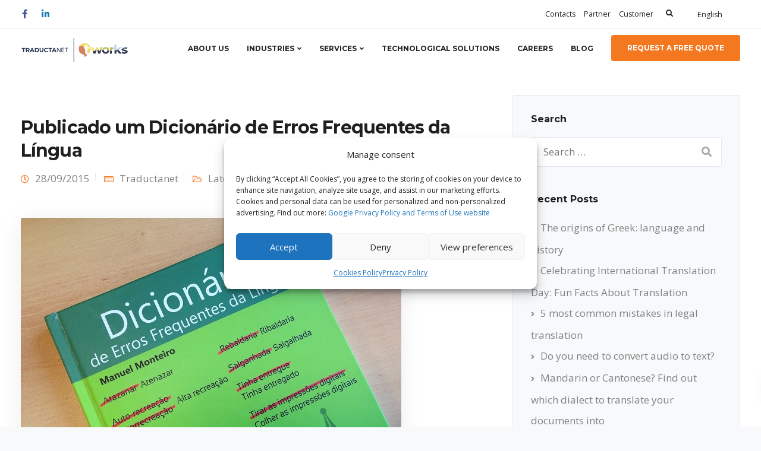

--- FILE ---
content_type: text/html; charset=UTF-8
request_url: https://traductanet.com/latest-news/publicado-um-dicionario-de-erros-frequentes-da-lingua-2015-09-28-11-08/
body_size: 23463
content:

<!DOCTYPE html>
<html lang="en-US" prefix="og: https://ogp.me/ns#">
   <head>
      <meta charset="UTF-8">
      <meta name="viewport" content="width=device-width, initial-scale=1">
      <link rel="profile" href="http://gmpg.org/xfn/11">
      <link rel="pingback" href="https://traductanet.com/xmlrpc.php" />

                    
      	<style>img:is([sizes="auto" i], [sizes^="auto," i]) { contain-intrinsic-size: 3000px 1500px }</style>
	<link rel="alternate" hreflang="en" href="https://traductanet.com/latest-news/publicado-um-dicionario-de-erros-frequentes-da-lingua-2015-09-28-11-08/" />
<link rel="alternate" hreflang="pt-pt" href="https://traductanet.com/pt-pt/ultimas-noticias/publicado-um-dicionario-de-erros-frequentes-da-lingua-2015-09-28-11-08/" />
<link rel="alternate" hreflang="x-default" href="https://traductanet.com/latest-news/publicado-um-dicionario-de-erros-frequentes-da-lingua-2015-09-28-11-08/" />

<!-- Google Tag Manager for WordPress by gtm4wp.com -->
<script data-cfasync="false" data-pagespeed-no-defer>
	var gtm4wp_datalayer_name = "dataLayer";
	var dataLayer = dataLayer || [];
</script>
<!-- End Google Tag Manager for WordPress by gtm4wp.com -->
<!-- Search Engine Optimization by Rank Math - https://rankmath.com/ -->
<title>Publicado um Dicionário de Erros Frequentes da Língua - Traductanet</title>
<meta name="description" content="O Dicionário de Erros Frequentes da Língua é o resultado de um trabalho de recolha desenvolvido ao longo de doze anos por Manuel Monteiro."/>
<meta name="robots" content="follow, index, max-snippet:-1, max-video-preview:-1, max-image-preview:large"/>
<link rel="canonical" href="https://traductanet.com/latest-news/publicado-um-dicionario-de-erros-frequentes-da-lingua-2015-09-28-11-08/" />
<meta property="og:locale" content="en_US" />
<meta property="og:type" content="article" />
<meta property="og:title" content="Publicado um Dicionário de Erros Frequentes da Língua - Traductanet" />
<meta property="og:description" content="O Dicionário de Erros Frequentes da Língua é o resultado de um trabalho de recolha desenvolvido ao longo de doze anos por Manuel Monteiro." />
<meta property="og:url" content="https://traductanet.com/latest-news/publicado-um-dicionario-de-erros-frequentes-da-lingua-2015-09-28-11-08/" />
<meta property="og:site_name" content="Traductanet" />
<meta property="article:section" content="Latest News" />
<meta property="og:updated_time" content="2021-08-02T15:16:48+00:00" />
<meta property="og:image" content="https://traductanet.com/wp-content/uploads/2015/09/20150928111334560920deda9d3.jpeg" />
<meta property="og:image:secure_url" content="https://traductanet.com/wp-content/uploads/2015/09/20150928111334560920deda9d3.jpeg" />
<meta property="og:image:width" content="640" />
<meta property="og:image:height" content="480" />
<meta property="og:image:alt" content="Publicado um Dicionário de Erros Frequentes da Língua" />
<meta property="og:image:type" content="image/jpeg" />
<meta property="article:published_time" content="2015-09-28T11:08:00+00:00" />
<meta property="article:modified_time" content="2021-08-02T15:16:48+00:00" />
<meta name="twitter:card" content="summary_large_image" />
<meta name="twitter:title" content="Publicado um Dicionário de Erros Frequentes da Língua - Traductanet" />
<meta name="twitter:description" content="O Dicionário de Erros Frequentes da Língua é o resultado de um trabalho de recolha desenvolvido ao longo de doze anos por Manuel Monteiro." />
<meta name="twitter:image" content="https://traductanet.com/wp-content/uploads/2015/09/20150928111334560920deda9d3.jpeg" />
<meta name="twitter:label1" content="Written by" />
<meta name="twitter:data1" content="Traductanet" />
<meta name="twitter:label2" content="Time to read" />
<meta name="twitter:data2" content="1 minute" />
<script type="application/ld+json" class="rank-math-schema">{"@context":"https://schema.org","@graph":[{"@type":["Person","Organization"],"@id":"https://traductanet.com/#person","name":"Traductanet"},{"@type":"WebSite","@id":"https://traductanet.com/#website","url":"https://traductanet.com","name":"Traductanet","publisher":{"@id":"https://traductanet.com/#person"},"inLanguage":"en-US"},{"@type":"ImageObject","@id":"https://traductanet.com/wp-content/uploads/2015/09/20150928111334560920deda9d3.jpeg","url":"https://traductanet.com/wp-content/uploads/2015/09/20150928111334560920deda9d3.jpeg","width":"640","height":"480","inLanguage":"en-US"},{"@type":"WebPage","@id":"https://traductanet.com/latest-news/publicado-um-dicionario-de-erros-frequentes-da-lingua-2015-09-28-11-08/#webpage","url":"https://traductanet.com/latest-news/publicado-um-dicionario-de-erros-frequentes-da-lingua-2015-09-28-11-08/","name":"Publicado um Dicion\u00e1rio de Erros Frequentes da L\u00edngua - Traductanet","datePublished":"2015-09-28T11:08:00+00:00","dateModified":"2021-08-02T15:16:48+00:00","isPartOf":{"@id":"https://traductanet.com/#website"},"primaryImageOfPage":{"@id":"https://traductanet.com/wp-content/uploads/2015/09/20150928111334560920deda9d3.jpeg"},"inLanguage":"en-US"},{"@type":"Person","@id":"https://traductanet.com/author/traductanet/","name":"Traductanet","url":"https://traductanet.com/author/traductanet/","image":{"@type":"ImageObject","@id":"https://secure.gravatar.com/avatar/7e9216504598d2748f196169ea82fdbb?s=96&amp;d=mm&amp;r=g","url":"https://secure.gravatar.com/avatar/7e9216504598d2748f196169ea82fdbb?s=96&amp;d=mm&amp;r=g","caption":"Traductanet","inLanguage":"en-US"}},{"@type":"BlogPosting","headline":"Publicado um Dicion\u00e1rio de Erros Frequentes da L\u00edngua - Traductanet","datePublished":"2015-09-28T11:08:00+00:00","dateModified":"2021-08-02T15:16:48+00:00","articleSection":"Latest News","author":{"@id":"https://traductanet.com/author/traductanet/","name":"Traductanet"},"publisher":{"@id":"https://traductanet.com/#person"},"description":"O Dicion\u00e1rio de Erros Frequentes da L\u00edngua \u00e9 o resultado de um trabalho de recolha desenvolvido ao longo de doze anos por Manuel Monteiro.","name":"Publicado um Dicion\u00e1rio de Erros Frequentes da L\u00edngua - Traductanet","@id":"https://traductanet.com/latest-news/publicado-um-dicionario-de-erros-frequentes-da-lingua-2015-09-28-11-08/#richSnippet","isPartOf":{"@id":"https://traductanet.com/latest-news/publicado-um-dicionario-de-erros-frequentes-da-lingua-2015-09-28-11-08/#webpage"},"image":{"@id":"https://traductanet.com/wp-content/uploads/2015/09/20150928111334560920deda9d3.jpeg"},"inLanguage":"en-US","mainEntityOfPage":{"@id":"https://traductanet.com/latest-news/publicado-um-dicionario-de-erros-frequentes-da-lingua-2015-09-28-11-08/#webpage"}}]}</script>
<!-- /Rank Math WordPress SEO plugin -->

<link rel='dns-prefetch' href='//fonts.googleapis.com' />
<link rel='preconnect' href='https://fonts.gstatic.com' crossorigin />
<link rel="alternate" type="application/rss+xml" title="Traductanet &raquo; Feed" href="https://traductanet.com/feed/" />
<link rel="alternate" type="application/rss+xml" title="Traductanet &raquo; Comments Feed" href="https://traductanet.com/comments/feed/" />
<link rel="alternate" type="application/rss+xml" title="Traductanet &raquo; Publicado um Dicionário de Erros Frequentes da Língua Comments Feed" href="https://traductanet.com/latest-news/publicado-um-dicionario-de-erros-frequentes-da-lingua-2015-09-28-11-08/feed/" />
<script type="text/javascript">
/* <![CDATA[ */
window._wpemojiSettings = {"baseUrl":"https:\/\/s.w.org\/images\/core\/emoji\/15.0.3\/72x72\/","ext":".png","svgUrl":"https:\/\/s.w.org\/images\/core\/emoji\/15.0.3\/svg\/","svgExt":".svg","source":{"concatemoji":"https:\/\/traductanet.com\/wp-includes\/js\/wp-emoji-release.min.js?ver=6.7.4"}};
/*! This file is auto-generated */
!function(i,n){var o,s,e;function c(e){try{var t={supportTests:e,timestamp:(new Date).valueOf()};sessionStorage.setItem(o,JSON.stringify(t))}catch(e){}}function p(e,t,n){e.clearRect(0,0,e.canvas.width,e.canvas.height),e.fillText(t,0,0);var t=new Uint32Array(e.getImageData(0,0,e.canvas.width,e.canvas.height).data),r=(e.clearRect(0,0,e.canvas.width,e.canvas.height),e.fillText(n,0,0),new Uint32Array(e.getImageData(0,0,e.canvas.width,e.canvas.height).data));return t.every(function(e,t){return e===r[t]})}function u(e,t,n){switch(t){case"flag":return n(e,"\ud83c\udff3\ufe0f\u200d\u26a7\ufe0f","\ud83c\udff3\ufe0f\u200b\u26a7\ufe0f")?!1:!n(e,"\ud83c\uddfa\ud83c\uddf3","\ud83c\uddfa\u200b\ud83c\uddf3")&&!n(e,"\ud83c\udff4\udb40\udc67\udb40\udc62\udb40\udc65\udb40\udc6e\udb40\udc67\udb40\udc7f","\ud83c\udff4\u200b\udb40\udc67\u200b\udb40\udc62\u200b\udb40\udc65\u200b\udb40\udc6e\u200b\udb40\udc67\u200b\udb40\udc7f");case"emoji":return!n(e,"\ud83d\udc26\u200d\u2b1b","\ud83d\udc26\u200b\u2b1b")}return!1}function f(e,t,n){var r="undefined"!=typeof WorkerGlobalScope&&self instanceof WorkerGlobalScope?new OffscreenCanvas(300,150):i.createElement("canvas"),a=r.getContext("2d",{willReadFrequently:!0}),o=(a.textBaseline="top",a.font="600 32px Arial",{});return e.forEach(function(e){o[e]=t(a,e,n)}),o}function t(e){var t=i.createElement("script");t.src=e,t.defer=!0,i.head.appendChild(t)}"undefined"!=typeof Promise&&(o="wpEmojiSettingsSupports",s=["flag","emoji"],n.supports={everything:!0,everythingExceptFlag:!0},e=new Promise(function(e){i.addEventListener("DOMContentLoaded",e,{once:!0})}),new Promise(function(t){var n=function(){try{var e=JSON.parse(sessionStorage.getItem(o));if("object"==typeof e&&"number"==typeof e.timestamp&&(new Date).valueOf()<e.timestamp+604800&&"object"==typeof e.supportTests)return e.supportTests}catch(e){}return null}();if(!n){if("undefined"!=typeof Worker&&"undefined"!=typeof OffscreenCanvas&&"undefined"!=typeof URL&&URL.createObjectURL&&"undefined"!=typeof Blob)try{var e="postMessage("+f.toString()+"("+[JSON.stringify(s),u.toString(),p.toString()].join(",")+"));",r=new Blob([e],{type:"text/javascript"}),a=new Worker(URL.createObjectURL(r),{name:"wpTestEmojiSupports"});return void(a.onmessage=function(e){c(n=e.data),a.terminate(),t(n)})}catch(e){}c(n=f(s,u,p))}t(n)}).then(function(e){for(var t in e)n.supports[t]=e[t],n.supports.everything=n.supports.everything&&n.supports[t],"flag"!==t&&(n.supports.everythingExceptFlag=n.supports.everythingExceptFlag&&n.supports[t]);n.supports.everythingExceptFlag=n.supports.everythingExceptFlag&&!n.supports.flag,n.DOMReady=!1,n.readyCallback=function(){n.DOMReady=!0}}).then(function(){return e}).then(function(){var e;n.supports.everything||(n.readyCallback(),(e=n.source||{}).concatemoji?t(e.concatemoji):e.wpemoji&&e.twemoji&&(t(e.twemoji),t(e.wpemoji)))}))}((window,document),window._wpemojiSettings);
/* ]]> */
</script>
<style id='wp-emoji-styles-inline-css' type='text/css'>

	img.wp-smiley, img.emoji {
		display: inline !important;
		border: none !important;
		box-shadow: none !important;
		height: 1em !important;
		width: 1em !important;
		margin: 0 0.07em !important;
		vertical-align: -0.1em !important;
		background: none !important;
		padding: 0 !important;
	}
</style>
<link rel='stylesheet' id='wp-block-library-css' href='https://traductanet.com/wp-includes/css/dist/block-library/style.min.css?ver=6.7.4' type='text/css' media='all' />
<style id='rank-math-toc-block-style-inline-css' type='text/css'>
.wp-block-rank-math-toc-block nav ol{counter-reset:item}.wp-block-rank-math-toc-block nav ol li{display:block}.wp-block-rank-math-toc-block nav ol li:before{content:counters(item, ".") ". ";counter-increment:item}

</style>
<style id='rank-math-rich-snippet-style-inline-css' type='text/css'>
/*!
* Plugin:  Rank Math
* URL: https://rankmath.com/wordpress/plugin/seo-suite/
* Name:  rank-math-review-snippet.css
*/@-webkit-keyframes spin{0%{-webkit-transform:rotate(0deg)}100%{-webkit-transform:rotate(-360deg)}}@keyframes spin{0%{-webkit-transform:rotate(0deg)}100%{-webkit-transform:rotate(-360deg)}}@keyframes bounce{from{-webkit-transform:translateY(0px);transform:translateY(0px)}to{-webkit-transform:translateY(-5px);transform:translateY(-5px)}}@-webkit-keyframes bounce{from{-webkit-transform:translateY(0px);transform:translateY(0px)}to{-webkit-transform:translateY(-5px);transform:translateY(-5px)}}@-webkit-keyframes loading{0%{background-size:20% 50% ,20% 50% ,20% 50%}20%{background-size:20% 20% ,20% 50% ,20% 50%}40%{background-size:20% 100%,20% 20% ,20% 50%}60%{background-size:20% 50% ,20% 100%,20% 20%}80%{background-size:20% 50% ,20% 50% ,20% 100%}100%{background-size:20% 50% ,20% 50% ,20% 50%}}@keyframes loading{0%{background-size:20% 50% ,20% 50% ,20% 50%}20%{background-size:20% 20% ,20% 50% ,20% 50%}40%{background-size:20% 100%,20% 20% ,20% 50%}60%{background-size:20% 50% ,20% 100%,20% 20%}80%{background-size:20% 50% ,20% 50% ,20% 100%}100%{background-size:20% 50% ,20% 50% ,20% 50%}}:root{--rankmath-wp-adminbar-height: 0}#rank-math-rich-snippet-wrapper{overflow:hidden}#rank-math-rich-snippet-wrapper h5.rank-math-title{display:block;font-size:18px;line-height:1.4}#rank-math-rich-snippet-wrapper .rank-math-review-image{float:right;max-width:40%;margin-left:15px}#rank-math-rich-snippet-wrapper .rank-math-review-data{margin-bottom:15px}#rank-math-rich-snippet-wrapper .rank-math-total-wrapper{width:100%;padding:0 0 20px 0;float:left;clear:both;position:relative;-webkit-box-sizing:border-box;box-sizing:border-box}#rank-math-rich-snippet-wrapper .rank-math-total-wrapper .rank-math-total{border:0;display:block;margin:0;width:auto;float:left;text-align:left;padding:0;font-size:24px;line-height:1;font-weight:700;-webkit-box-sizing:border-box;box-sizing:border-box;overflow:hidden}#rank-math-rich-snippet-wrapper .rank-math-total-wrapper .rank-math-review-star{float:left;margin-left:15px;margin-top:5px;position:relative;z-index:99;line-height:1}#rank-math-rich-snippet-wrapper .rank-math-total-wrapper .rank-math-review-star .rank-math-review-result-wrapper{display:inline-block;white-space:nowrap;position:relative;color:#e7e7e7}#rank-math-rich-snippet-wrapper .rank-math-total-wrapper .rank-math-review-star .rank-math-review-result-wrapper .rank-math-review-result{position:absolute;top:0;left:0;overflow:hidden;white-space:nowrap;color:#ffbe01}#rank-math-rich-snippet-wrapper .rank-math-total-wrapper .rank-math-review-star .rank-math-review-result-wrapper i{font-size:18px;-webkit-text-stroke-width:1px;font-style:normal;padding:0 2px;line-height:inherit}#rank-math-rich-snippet-wrapper .rank-math-total-wrapper .rank-math-review-star .rank-math-review-result-wrapper i:before{content:"\2605"}body.rtl #rank-math-rich-snippet-wrapper .rank-math-review-image{float:left;margin-left:0;margin-right:15px}body.rtl #rank-math-rich-snippet-wrapper .rank-math-total-wrapper .rank-math-total{float:right}body.rtl #rank-math-rich-snippet-wrapper .rank-math-total-wrapper .rank-math-review-star{float:right;margin-left:0;margin-right:15px}body.rtl #rank-math-rich-snippet-wrapper .rank-math-total-wrapper .rank-math-review-star .rank-math-review-result{left:auto;right:0}@media screen and (max-width: 480px){#rank-math-rich-snippet-wrapper .rank-math-review-image{display:block;max-width:100%;width:100%;text-align:center;margin-right:0}#rank-math-rich-snippet-wrapper .rank-math-review-data{clear:both}}.clear{clear:both}

</style>
<style id='classic-theme-styles-inline-css' type='text/css'>
/*! This file is auto-generated */
.wp-block-button__link{color:#fff;background-color:#32373c;border-radius:9999px;box-shadow:none;text-decoration:none;padding:calc(.667em + 2px) calc(1.333em + 2px);font-size:1.125em}.wp-block-file__button{background:#32373c;color:#fff;text-decoration:none}
</style>
<style id='global-styles-inline-css' type='text/css'>
:root{--wp--preset--aspect-ratio--square: 1;--wp--preset--aspect-ratio--4-3: 4/3;--wp--preset--aspect-ratio--3-4: 3/4;--wp--preset--aspect-ratio--3-2: 3/2;--wp--preset--aspect-ratio--2-3: 2/3;--wp--preset--aspect-ratio--16-9: 16/9;--wp--preset--aspect-ratio--9-16: 9/16;--wp--preset--color--black: #000000;--wp--preset--color--cyan-bluish-gray: #abb8c3;--wp--preset--color--white: #ffffff;--wp--preset--color--pale-pink: #f78da7;--wp--preset--color--vivid-red: #cf2e2e;--wp--preset--color--luminous-vivid-orange: #ff6900;--wp--preset--color--luminous-vivid-amber: #fcb900;--wp--preset--color--light-green-cyan: #7bdcb5;--wp--preset--color--vivid-green-cyan: #00d084;--wp--preset--color--pale-cyan-blue: #8ed1fc;--wp--preset--color--vivid-cyan-blue: #0693e3;--wp--preset--color--vivid-purple: #9b51e0;--wp--preset--gradient--vivid-cyan-blue-to-vivid-purple: linear-gradient(135deg,rgba(6,147,227,1) 0%,rgb(155,81,224) 100%);--wp--preset--gradient--light-green-cyan-to-vivid-green-cyan: linear-gradient(135deg,rgb(122,220,180) 0%,rgb(0,208,130) 100%);--wp--preset--gradient--luminous-vivid-amber-to-luminous-vivid-orange: linear-gradient(135deg,rgba(252,185,0,1) 0%,rgba(255,105,0,1) 100%);--wp--preset--gradient--luminous-vivid-orange-to-vivid-red: linear-gradient(135deg,rgba(255,105,0,1) 0%,rgb(207,46,46) 100%);--wp--preset--gradient--very-light-gray-to-cyan-bluish-gray: linear-gradient(135deg,rgb(238,238,238) 0%,rgb(169,184,195) 100%);--wp--preset--gradient--cool-to-warm-spectrum: linear-gradient(135deg,rgb(74,234,220) 0%,rgb(151,120,209) 20%,rgb(207,42,186) 40%,rgb(238,44,130) 60%,rgb(251,105,98) 80%,rgb(254,248,76) 100%);--wp--preset--gradient--blush-light-purple: linear-gradient(135deg,rgb(255,206,236) 0%,rgb(152,150,240) 100%);--wp--preset--gradient--blush-bordeaux: linear-gradient(135deg,rgb(254,205,165) 0%,rgb(254,45,45) 50%,rgb(107,0,62) 100%);--wp--preset--gradient--luminous-dusk: linear-gradient(135deg,rgb(255,203,112) 0%,rgb(199,81,192) 50%,rgb(65,88,208) 100%);--wp--preset--gradient--pale-ocean: linear-gradient(135deg,rgb(255,245,203) 0%,rgb(182,227,212) 50%,rgb(51,167,181) 100%);--wp--preset--gradient--electric-grass: linear-gradient(135deg,rgb(202,248,128) 0%,rgb(113,206,126) 100%);--wp--preset--gradient--midnight: linear-gradient(135deg,rgb(2,3,129) 0%,rgb(40,116,252) 100%);--wp--preset--font-size--small: 13px;--wp--preset--font-size--medium: 20px;--wp--preset--font-size--large: 36px;--wp--preset--font-size--x-large: 42px;--wp--preset--spacing--20: 0.44rem;--wp--preset--spacing--30: 0.67rem;--wp--preset--spacing--40: 1rem;--wp--preset--spacing--50: 1.5rem;--wp--preset--spacing--60: 2.25rem;--wp--preset--spacing--70: 3.38rem;--wp--preset--spacing--80: 5.06rem;--wp--preset--shadow--natural: 6px 6px 9px rgba(0, 0, 0, 0.2);--wp--preset--shadow--deep: 12px 12px 50px rgba(0, 0, 0, 0.4);--wp--preset--shadow--sharp: 6px 6px 0px rgba(0, 0, 0, 0.2);--wp--preset--shadow--outlined: 6px 6px 0px -3px rgba(255, 255, 255, 1), 6px 6px rgba(0, 0, 0, 1);--wp--preset--shadow--crisp: 6px 6px 0px rgba(0, 0, 0, 1);}:where(.is-layout-flex){gap: 0.5em;}:where(.is-layout-grid){gap: 0.5em;}body .is-layout-flex{display: flex;}.is-layout-flex{flex-wrap: wrap;align-items: center;}.is-layout-flex > :is(*, div){margin: 0;}body .is-layout-grid{display: grid;}.is-layout-grid > :is(*, div){margin: 0;}:where(.wp-block-columns.is-layout-flex){gap: 2em;}:where(.wp-block-columns.is-layout-grid){gap: 2em;}:where(.wp-block-post-template.is-layout-flex){gap: 1.25em;}:where(.wp-block-post-template.is-layout-grid){gap: 1.25em;}.has-black-color{color: var(--wp--preset--color--black) !important;}.has-cyan-bluish-gray-color{color: var(--wp--preset--color--cyan-bluish-gray) !important;}.has-white-color{color: var(--wp--preset--color--white) !important;}.has-pale-pink-color{color: var(--wp--preset--color--pale-pink) !important;}.has-vivid-red-color{color: var(--wp--preset--color--vivid-red) !important;}.has-luminous-vivid-orange-color{color: var(--wp--preset--color--luminous-vivid-orange) !important;}.has-luminous-vivid-amber-color{color: var(--wp--preset--color--luminous-vivid-amber) !important;}.has-light-green-cyan-color{color: var(--wp--preset--color--light-green-cyan) !important;}.has-vivid-green-cyan-color{color: var(--wp--preset--color--vivid-green-cyan) !important;}.has-pale-cyan-blue-color{color: var(--wp--preset--color--pale-cyan-blue) !important;}.has-vivid-cyan-blue-color{color: var(--wp--preset--color--vivid-cyan-blue) !important;}.has-vivid-purple-color{color: var(--wp--preset--color--vivid-purple) !important;}.has-black-background-color{background-color: var(--wp--preset--color--black) !important;}.has-cyan-bluish-gray-background-color{background-color: var(--wp--preset--color--cyan-bluish-gray) !important;}.has-white-background-color{background-color: var(--wp--preset--color--white) !important;}.has-pale-pink-background-color{background-color: var(--wp--preset--color--pale-pink) !important;}.has-vivid-red-background-color{background-color: var(--wp--preset--color--vivid-red) !important;}.has-luminous-vivid-orange-background-color{background-color: var(--wp--preset--color--luminous-vivid-orange) !important;}.has-luminous-vivid-amber-background-color{background-color: var(--wp--preset--color--luminous-vivid-amber) !important;}.has-light-green-cyan-background-color{background-color: var(--wp--preset--color--light-green-cyan) !important;}.has-vivid-green-cyan-background-color{background-color: var(--wp--preset--color--vivid-green-cyan) !important;}.has-pale-cyan-blue-background-color{background-color: var(--wp--preset--color--pale-cyan-blue) !important;}.has-vivid-cyan-blue-background-color{background-color: var(--wp--preset--color--vivid-cyan-blue) !important;}.has-vivid-purple-background-color{background-color: var(--wp--preset--color--vivid-purple) !important;}.has-black-border-color{border-color: var(--wp--preset--color--black) !important;}.has-cyan-bluish-gray-border-color{border-color: var(--wp--preset--color--cyan-bluish-gray) !important;}.has-white-border-color{border-color: var(--wp--preset--color--white) !important;}.has-pale-pink-border-color{border-color: var(--wp--preset--color--pale-pink) !important;}.has-vivid-red-border-color{border-color: var(--wp--preset--color--vivid-red) !important;}.has-luminous-vivid-orange-border-color{border-color: var(--wp--preset--color--luminous-vivid-orange) !important;}.has-luminous-vivid-amber-border-color{border-color: var(--wp--preset--color--luminous-vivid-amber) !important;}.has-light-green-cyan-border-color{border-color: var(--wp--preset--color--light-green-cyan) !important;}.has-vivid-green-cyan-border-color{border-color: var(--wp--preset--color--vivid-green-cyan) !important;}.has-pale-cyan-blue-border-color{border-color: var(--wp--preset--color--pale-cyan-blue) !important;}.has-vivid-cyan-blue-border-color{border-color: var(--wp--preset--color--vivid-cyan-blue) !important;}.has-vivid-purple-border-color{border-color: var(--wp--preset--color--vivid-purple) !important;}.has-vivid-cyan-blue-to-vivid-purple-gradient-background{background: var(--wp--preset--gradient--vivid-cyan-blue-to-vivid-purple) !important;}.has-light-green-cyan-to-vivid-green-cyan-gradient-background{background: var(--wp--preset--gradient--light-green-cyan-to-vivid-green-cyan) !important;}.has-luminous-vivid-amber-to-luminous-vivid-orange-gradient-background{background: var(--wp--preset--gradient--luminous-vivid-amber-to-luminous-vivid-orange) !important;}.has-luminous-vivid-orange-to-vivid-red-gradient-background{background: var(--wp--preset--gradient--luminous-vivid-orange-to-vivid-red) !important;}.has-very-light-gray-to-cyan-bluish-gray-gradient-background{background: var(--wp--preset--gradient--very-light-gray-to-cyan-bluish-gray) !important;}.has-cool-to-warm-spectrum-gradient-background{background: var(--wp--preset--gradient--cool-to-warm-spectrum) !important;}.has-blush-light-purple-gradient-background{background: var(--wp--preset--gradient--blush-light-purple) !important;}.has-blush-bordeaux-gradient-background{background: var(--wp--preset--gradient--blush-bordeaux) !important;}.has-luminous-dusk-gradient-background{background: var(--wp--preset--gradient--luminous-dusk) !important;}.has-pale-ocean-gradient-background{background: var(--wp--preset--gradient--pale-ocean) !important;}.has-electric-grass-gradient-background{background: var(--wp--preset--gradient--electric-grass) !important;}.has-midnight-gradient-background{background: var(--wp--preset--gradient--midnight) !important;}.has-small-font-size{font-size: var(--wp--preset--font-size--small) !important;}.has-medium-font-size{font-size: var(--wp--preset--font-size--medium) !important;}.has-large-font-size{font-size: var(--wp--preset--font-size--large) !important;}.has-x-large-font-size{font-size: var(--wp--preset--font-size--x-large) !important;}
:where(.wp-block-post-template.is-layout-flex){gap: 1.25em;}:where(.wp-block-post-template.is-layout-grid){gap: 1.25em;}
:where(.wp-block-columns.is-layout-flex){gap: 2em;}:where(.wp-block-columns.is-layout-grid){gap: 2em;}
:root :where(.wp-block-pullquote){font-size: 1.5em;line-height: 1.6;}
</style>
<link rel='stylesheet' id='extendify-sdk-utility-classes-css' href='https://traductanet.com/wp-content/plugins/redux-framework/redux-core/extendify-sdk/public/build/extendify-utilities.css?ver=11.7' type='text/css' media='all' />
<link rel='stylesheet' id='contact-form-7-css' href='https://traductanet.com/wp-content/plugins/contact-form-7/includes/css/styles.css?ver=6.0.1' type='text/css' media='all' />
<link rel='stylesheet' id='bootstrap-css' href='https://traductanet.com/wp-content/themes/leadengine/core/assets/css/bootstrap.min.css?ver=2.5' type='text/css' media='all' />
<link rel='stylesheet' id='keydesign-style-css' href='https://traductanet.com/wp-content/themes/TraductaNet/style.css?ver=2.5' type='text/css' media='all' />
<link rel='stylesheet' id='kd_addon_style-css' href='https://traductanet.com/wp-content/plugins/keydesign-addon/assets/css/kd_vc_front.css?ver=6.7.4' type='text/css' media='all' />
<style id='kd_addon_style-inline-css' type='text/css'>
.tt_button:hover .iconita,.tt_button.second-style .iconita,#single-page #comments input[type="submit"]:hover,.tt_button.tt_secondary_button,.tt_button.tt_secondary_button .iconita,.team-carousel .owl-item .team-member.design-creative .team-socials a,.es-accordion .es-time,.content-area .vc_grid-filter>.vc_grid-filter-item.vc_active>span,.content-area .vc_grid-filter>.vc_grid-filter-item:hover>span,.format-quote .entry-wrapper:before,.large-counter .kd_counter_units,.footer_widget .redux-social-media-list i,#single-page .bbp-login-form .user-submit:hover,.menubar #main-menu .navbar-nav .mega-menu.menu-item-has-children .dropdown > a,.key-icon-box .ib-link a,#popup-modal .close:hover,body.maintenance-mode .container h2,blockquote:before,.port-prev.tt_button,.port-next.tt_button,.upper-footer .socials-widget a:hover .fab,.woocommerce .woocommerce-form-login .button:hover,.footer_widget ul a:hover,.side-content-text ul li:before,span.bbp-admin-links a:hover,#bbpress-forums #bbp-single-user-details #bbp-user-navigation a:hover,.vc_grid-item-mini .vc_gitem-post-data.vc_gitem-post-data-source-post_date div:before,.vc_grid-item-mini .vc_gitem-post-data.vc_gitem-post-data-source-post_author a:before,.vc_grid-item-mini .blog-detailed-grid .vc_btn3-container:hover a,.feature-sections-wrapper .feature-sections-tabs .nav-tabs a:hover,.topbar-lang-switcher ul li a:hover span,.feature-sections-wrapper .feature-sections-tabs .nav-tabs li.active a,.owl-nav div:hover,div.bbp-breadcrumb a:hover,#bbpress-forums div.bbp-topic-author a.bbp-author-name,#bbpress-forums div.bbp-reply-author a.bbp-author-name,.kd_pie_chart .pc_percent_container,.kd_pie_chart .kd-piechart-icon,.woocommerce .checkout_coupon .button:hover:hover,.woocommerce-page #payment #place_order:hover,.team-member.design-minimal .team-socials a,.woocommerce-cart #single-page table.cart .button:hover,.woocommerce-cart #single-page table.cart .button[name=update_cart]:hover,.woocommerce-account #single-page .woocommerce-Button[name=save_account_details]:hover,.woocommerce-account #single-page .woocommerce-message .woocommerce-Button:hover,.wpb-js-composer .vc_tta-container .vc_tta-color-white.vc_tta-style-modern .vc_tta-tab.vc_active a,.team-member.design-two:hover .team-socials .fab:hover,.team-member.design-two .team-socials .fab:hover,#single-page .return-to-shop a:hover,.woocommerce-error a,.woocommerce-info a,.woocommerce-message a,.woocommerce-cart .wc-proceed-to-checkout a.checkout-button:hover,.navbar-nav li.dropdown:hover .dropdown-menu:hover li a:hover,.woocommerce ul.products li.product h2:hover,.keydesign-cart .buttons .btn,.woocommerce .keydesign-cart .buttons .btn,.woocommerce #payment #place_order:hover,.woocommerce-page #payment #place_order:hover,.portfolio-meta.share-meta .fab:hover,.woocommerce-account #single-page .woocommerce-Button:hover,.woocommerce #respond input#submit:hover,.woocommerce-page ul.products li.product.woo-minimal-style .button:hover,.woocommerce-page ul.products li.product.woo-minimal-style .added_to_cart:hover,.blog_widget ul li a:hover,#posts-content .entry-meta a:hover,.breadcrumbs a:hover,.woocommerce a.button:hover,.keydesign-cart:hover .cart-icon,#comments input[type="submit"]:hover,.search-submit:hover,.blog-single-content .tags a,.lower-footer a:hover,#posts-content .post .blog-single-title a:hover,#posts-content.blog-minimal-list .blog-single-title a:hover,#posts-content.blog-img-left-list .blog-single-title a:hover,.socials-widget a:hover .fab,.socials-widget a:hover,#customizer .leadengine-tooltip,.footer_widget .menu li a:hover,.row .vc_toggle_size_md.vc_toggle_simple .vc_toggle_title:hover h4,#single-page .single-page-content .widget ul li a:hover,#comments .reply a:hover,#comments .comment-meta a:hover,#kd-slider .secondary_slider,#single-page .single-page-content .widget ul li.current-menu-item a,.team-socials .fab:hover,#posts-content .post .tt_button:hover i,#posts-content .post .tt_button:hover,.topbar-socials a:hover .fab,.pricing .pricing-price,.pricing-table .tt_button,.topbar-phone .iconsmind-Telephone ,.topbar-email .iconsmind-Mail,.modal-content-contact .key-icon-box .service-heading a:hover,.pricing-table.active .tt_button:hover,.footer-business-content a:hover,.vc_grid-item-mini .vc_gitem-zone .vc_btn3.vc_btn3-style-custom,.star-rating span,.es-accordion .es-heading h4 a:hover,.keydesign-cart ul.product_list_widget .cart-item:hover,.woocommerce .keydesign-cart ul.product_list_widget .cart-item:hover,#customizer .options a:hover i,.woocommerce .price_slider_wrapper .price_slider_amount .button,#customizer .options a:hover,#single-page input[type="submit"]:hover,#posts-content .post input[type="submit"]:hover,.active .pricing-option i,#comments .reply a:hover,.meta-content .tags a:hover,.navigation.pagination .next,.woocommerce-cart#single-page table.cart .product-name a:hover,.navigation.pagination .prev,.woocommerce span.onsale,.product_meta a:hover,.tags a:hover,.tagcloud a:hover,.tt_button.second-style,.lower-footer .pull-right a:hover,.woocommerce-review-link:hover,.upper-footer .modal-menu-item,.kd_pie_chart .pc-link a:hover,.vc_grid-item-mini .vc_gitem_row .vc_gitem-col h4:hover,.fa,.fab,.fad,.fal,.far,.fas,.wpcf7 .wpcf7-submit:hover,.contact .wpcf7-response-output,.video-bg .secondary-button:hover,#headerbg li a.active,#headerbg li a.active:hover,.footer-nav a:hover ,.wpb_wrapper .menu a:hover ,.text-danger,.blog_widget ul li a:before,.pricing i,.content-area .vc_grid .vc_gitem-zone-c .vc_general,code,#single-page .single-page-content ul li:before,.subscribe-form header .wpcf7-submit,#posts-content .page-content ul li:before,.chart-content .nc-icon-outline,.chart,.row .vc_custom_heading a:hover,.secondary-button-inverse,.primary-button.button-inverse:hover,.primary-button,a,.woocommerce-account #single-page .woocommerce-Button:hover,.kd-process-steps .pss-step-number span,.navbar-default .navbar-nav .active > a,.navbar-default.navbar-shrink .nav li.active > a,.pss-link a:hover,.woocommerce-cart #single-page .cart_totals table td,.kd_number_string,.featured_content_parent .active-elem h4,.testimonials.slider .tt-container:before,.tt_button:hover,.nc-icon-outline,.woocommerce ul.products li.product h3:hover,.wpb_text_column ol>li:before,.wpb_text_column ul>li:before,.key-icon-box .ib-link a:hover {color: #F4781F;}.pricing-table.DetailedStyle .pricing .pricing-price {color: #F4781F!important;}.kd-process-steps.process-checkbox-template .pss-item:before,.kd-process-steps.process-checkbox-template,.kd-separator,.kd-separator .kd-separator-line {border-color: #F4781F;}#single-page .bbp-login-form .user-submit,.bbpress #user-submit,.gform_wrapper .gform_footer input.button,.gform_wrapper .gform_footer input[type=submit],input[type="button"].ninja-forms-field,.modal-content-inner .wpcf7-submit:hover,.searchform #searchsubmit,#kd-slider,.kd-contact-form.light_background .wpcf7 .wpcf7-submit,.footer-newsletter-form .wpcf7 .wpcf7-submit,.kd_progressbarfill,.phone-wrapper,.wpb_wrapper #loginform .button,.woocommerce input.button,.woocommerce-account #single-page .woocommerce-Button,.testimonial-cards .center .tcards_message,.email-wrapper,.woocommerce ul.products li.product .added_to_cart:hover,.footer-business-info.footer-socials a:hover,#comments input[type="submit"],.parallax.with-overlay:after,.content-area .vc_grid-filter>.vc_grid-filter-item span:after,.tt_button.tt_secondary_button:hover,.pricing-table .tt_button:hover,.tt_button.second-style:hover,.pricing-table.active .tt_button,#customizer .screenshot a,.heading-separator,.port-prev.tt_button:hover,.port-next.tt_button:hover,.owl-buttons div:hover,.row .vc_toggle_default .vc_toggle_icon,.row .vc_toggle_default .vc_toggle_icon::after,.row .vc_toggle_default .vc_toggle_icon::before,.woocommerce #respond input#submit,.woocommerce a.button,.woocommerce nav.woocommerce-pagination ul li a:hover,.upper-footer .modal-menu-item:hover,.contact-map-container .toggle-map,.portfolio-item .portfolio-content,.tt_button,.owl-dot span,.woocommerce a.remove:hover,.pricing .secondary-button.secondary-button-inverse:hover,.with-overlay .parallax-overlay,.secondary-button.secondary-button-inverse:hover,.secondary-button,#kd-slider .bullet-bar.tparrows,.primary-button.button-inverse,#posts-content .post input[type="submit"],.btn-xl,.with-overlay,.vc_grid-item-mini .vc_gitem-zone .vc_btn3.vc_btn3-style-custom:hover,.woocommerce #wrapper .price_slider_wrapper .ui-slider-horizontal .ui-slider-range,.separator,.woocommerce button.button,.cb-container.cb_main_color:hover,.keydesign-cart .buttons .btn:hover,.woocommerce .keydesign-cart .buttons .btn:hover,.woocommerce ul.products li.product .button:hover,#single-page #comments input[type="submit"]:hover,.contact-map-container .toggle-map:hover,.wpcf7 .wpcf7-submit:hover,.owl-dot span,.features-tabs .tab.active,.content-area .vc_grid .vc-gitem-zone-height-mode-auto.vc_gitem-zone.vc_gitem-zone-a:before,.row .vc_toggle_simple .vc_toggle_title:hover .vc_toggle_icon::after,.row .vc_toggle_simple .vc_toggle_title:hover .vc_toggle_icon::before,.wpcf7 .wpcf7-submit,.navigation.pagination .next:hover,#single-page .vc_col-sm-3 .wpcf7 .wpcf7-submit,.kd-spinner:before,.content-area .vc_grid .vc_gitem-zone-c .vc_general:hover,.content-area .vc_grid-item-mini .vc_gitem-animate-fadeIn .vc_gitem-zone.vc_gitem-zone-a:before,.keydesign-cart .badge,div.wpcf7 .wpcf7-form .ajax-loader,#bbp_search_submit,.woocommerce .price_slider_wrapper .ui-slider .ui-slider-handle,.navigation.pagination .prev:hover,.kd-price-switch input:checked + .price-slider {background-color: #F4781F;}#single-page .bbp-login-form .user-submit,#single-page #comments input[type="submit"]:hover,.navigation.pagination .next,.navigation.pagination .prev,.upper-footer .modal-menu-item,.wpcf7 .wpcf7-submit:hover,.tt_button,.navigation.pagination .next,.navigation.pagination .prev,.woocommerce ul.products li.product .button:hover,.woocommerce .price_slider_wrapper .ui-slider .ui-slider-handle,.pricing.active,.vc_grid-item-mini .vc_gitem-zone .vc_btn3.vc_btn3-style-custom,.primary-button.button-inverse:hover,.primary-button.button-inverse,.keydesign-cart .buttons .btn,.woocommerce .keydesign-cart .buttons .btn,.wpcf7 .wpcf7-submit,.wpb_wrapper #loginform .button,.owl-buttons div:hover,.woocommerce button.button,.woocommerce a.button,.content-area .vc_grid .vc_gitem-zone-c .vc_general,#commentform #submit,.woocommerce ul.products li.product .added_to_cart,.woocommerce input.button,.owl-dot.active span,.owl-dot:hover span {border: 2px solid #F4781F;}div.wpcf7 .wpcf7-form .ajax-loader {border: 5px solid #F4781F;}.modal-content-inner:before{border-right: 12px solid #F4781F;}.page-404 .tt_button,#wrapper .widget-title,.blockquote-reverse,.testimonials.slider.owl-dot.active span,.tags a:hover,.tagcloud a:hover,.contact-map-container .toggle-map:hover,.navigation.pagination .next:hover,.navigation.pagination .prev:hover,.contact .wpcf7-response-output,.video-bg .secondary-button,#single-page .single-page-content .widget .widgettitle,.image-bg .secondary-button,.contact .wpcf7-form-control-wrap textarea.wpcf7-form-control:focus,.contact .wpcf7-form-control-wrap input.wpcf7-form-control:focus,.team-member-down:hover .triangle,.team-member:hover .triangle,.features-tabs .tab.active:after,.tabs-image-left.features-tabs .tab.active:after,.secondary-button-inverse,.wpb-js-composer .vc_tta-container .vc_tta.vc_tta-style-classic .vc_tta-tabs-container .vc_tta-tabs-list li.vc_active a,.vc_separator .vc_sep_holder .vc_sep_line {border-color: #F4781F;}.testimonial-cards .center .tcards_message:before {border-color: transparent transparent #F4781F #F4781F;}.testimonial-cards .center .author-bottom .tcards_message:before {border-color: #F4781F transparent transparent #F4781F;}.testimonial-cards .center .author-top .tcards_message:before {border-color: transparent transparent #F4781F #F4781F;}.wpb-js-composer .vc_tta-container.vc_tta-tabs.vc_tta-tabs-position-left .vc_tta-tab:before {border-right: 9px solid #F4781F;}.wpb-js-composer .vc_tta-container .vc_tta.vc_tta-style-classic .vc_tta-tabs-container .vc_tta-tabs-list li:before {border-top: 9px solid #F4781F;}.tt_button.btn_secondary_color.tt_secondary_button:hover,.tt_button.btn_secondary_color {background-color: #5C1D79;}.tt_button.btn_secondary_color.tt_secondary_button,.tt_button.btn_secondary_color:hover {color: #5C1D79;}.tt_button.btn_secondary_color {border: 2px solid #5C1D79;}h1,h2,h3,h4,h5,.kd_progress_bar .kd_progb_head .kd-progb-title h4,.wpb-js-composer .vc_tta-container .vc_tta.vc_tta-style-classic .vc_tta-tabs-container .vc_tta-tabs-list li a:hover,.es-accordion .es-heading h4 a,.wpb-js-composer .vc_tta-color-white.vc_tta-style-modern .vc_tta-tab>a:hover,#comments .fn,#comments .fn a,.portfolio-block h4,.rw-author-details h4,.testimonials.slider .author,.vc_grid-item-mini .vc_gitem_row .vc_gitem-col h4,.navbar-default.navbar-shrink .nav li a,.team-content h5,.key-icon-box .service-heading,#wp-calendar caption,.post a:hover,.kd_pie_chart .kd_pc_title,.kd_pie_chart .pc-link a,.testimonials .tt-content h4,.kd-photobox .phb-content h4,.kd-process-steps .pss-text-area h4,.widget-title,.kd-promobox .prb-content h4,.bp-content h4,.reply-title,.product_meta,.blog-header .section-heading,.testimonial-cards .tcards-title,.testimonial-cards .tcards_header .tcards-name,.woocommerce-result-count,.pss-link a,.navbar-default .nav li a,.logged-in .navbar-nav a,.navbar-nav .menu-item a,.woocommerce table.shop_attributes th,.portfolio-block strong,.keydesign-cart .nc-icon-outline-cart,.subscribe input[type="submit"],.es-accordion .es-speaker-container .es-speaker-name,.pricing-title,.woocommerce div.product .woocommerce-tabs ul.tabs li.active a,.woocommerce-cart#single-page table.cart .product-name a,.wpb-js-composer .vc_tta-container .vc_tta-color-white.vc_tta-style-modern .vc_tta-tab>a,.rw_rating .rw-title,.group_table .label,.cb-container.cb_transparent_color:hover .cb-heading,.app-gallery .ag-section-desc h4,.single-post .wpb_text_column strong,.owl-buttons div,#single-page .single-page-content .widget ul li a,.modal-content-contact .key-icon-box .service-heading a,.woocommerce-ordering select,.woocommerce div.product .woocommerce-tabs .panel #reply-title,.page-404 .section-subheading,.showcoupon:hover,.pricing-table.DetailedStyle .pricing .pricing-price,.pricing-table .pricing-img i,.navbar-default .navbar-nav > li > a:hover,.testimonials.slider.with-image .tt-container h6,.socials-widget a:hover .fa,.socials-widget a:hover,.owl-nav div,#comments label,.author-box-wrapper .author-name h6,.keydesign-cart .empty-cart,.play-video .fa-play,.author-website,.post-link:hover,#comments .reply a:hover,.author-desc-wrapper a:hover,.blog-single-content .tags a:hover,.wpb-js-composer .vc_tta-container .vc_tta.vc_tta-style-classic .vc_tta-tabs-container .vc_tta-tabs-list li a:hover,.wpb-js-composer .vc_tta-container .vc_tta.vc_tta-style-classic .vc_tta-tabs-container .vc_tta-tabs-list li.vc_active a,.woocommerce #coupon_code,.woocommerce .quantity .qty,.kd-price-block .pb-content-wrap .pb-pricing-wrap,.blog-single-title a,.topbar-phone a:hover,.topbar-email a:hover,.woocommerce-page ul.products li.product.woo-minimal-style .added_to_cart,.woocommerce-page ul.products li.product.woo-minimal-style .button,.woocommerce nav.woocommerce-pagination ul li span.current,#menu-topbar-menu li a:hover,.navbar-topbar li a:hover,.fa.toggle-search:hover,.business-info-header .fa,.tt_secondary_button.tt_third_button:hover,.tt_secondary_button.tt_third_button:hover i,.keydesign-cart .subtotal,#single-page p.cart-empty,blockquote cite,.woocommerce div.product p.price,.woocommerce div.product span.price,.cta-icon i,.wpcf7-form label,.upper-footer .wpcf7-form-control-wrap textarea,.upper-footer .wpcf7-form-control-wrap input,body.maintenance-mode .kd-countdown,.mobile-cart .keydesign-cart,body.woocommerce-page .entry-header .section-heading,.feature-sections-wrapper .feature-sections-tabs .nav-tabs a,.team-member.design-minimal .team-socials a:hover,.key-icon-box .ib-link a:hover,.feature-sections-wrapper .side-content-wrapper .simple-link:hover,.woocommerce ul.products li.product .price,.vc_toggle_simple .vc_toggle_title .vc_toggle_icon::after,.vc_toggle_simple .vc_toggle_title .vc_toggle_icon::before,.testimonials .tt-content .content,.team-link a:hover,.key-reviews .rw-link a:hover,.tcards-link a:hover,.testimonial-cards .center .tcards_message .tcards-link a:hover,.kd-photobox .phb-simple-link:hover {color: #1f1f1f;}.ib-link.iconbox-main-color a:hover{color: #1f1f1f;}.vc_toggle.vc_toggle_default .vc_toggle_icon,.row .vc_toggle_size_md.vc_toggle_default .vc_toggle_title .vc_toggle_icon:before,.row .vc_toggle_size_md.vc_toggle_default .vc_toggle_title .vc_toggle_icon:after,.searchform #searchsubmit:hover,#kd-slider .bullet-bar.tparrows:hover {background-color: #1f1f1f;}.kd_counter_number:after {background-color: #222222;}.cb-container.cb_transparent_color:hover .cb-text-area p {color: #222222;}.footer-newsletter-form .wpcf7-form .wpcf7-email,.footer-business-info.footer-socials a,.upper-footer {background-color: #5C1D79;}.upper-footer {border-color:#5C1D79;}.footer-business-info,.lower-footer {background-color: #5C1D79;}.upper-footer .textwidget,.lower-footer {border-color:#5C1D79;}.lower-footer,.upper-footer,.upper-footer .socials-widget i {color:#FFFFFF;}.lower-footer a,.upper-footer a {color:#ffffff !important;}.lower-footer a:hover,.upper-footer a:hover {color:#f4781f !important;}.upper-footer .widget-title,.upper-footer .modal-menu-item {color:#FFFFFF;}.upper-footer .widget-title,.upper-footer #wp-calendar caption,.footer_widget .menu li a,ul li.cat-item a,.footer-nav-menu .navbar-footer li a,.lower-footer span,.lower-footer a {font-family: Montserrat;}.transparent-navigation .navbar.navbar-default.navbar-shrink .topbar-lang-switcher ul:not(:hover) li a,.transparent-navigation .navbar.navbar-default.navbar-shrink .topbar-menu-search .fa.toggle-search,.transparent-navigation .navbar.navbar-default.navbar-shrink #menu-topbar-menu li a,.transparent-navigation .navbar.navbar-default.navbar-shrink .navbar-topbar li a,.transparent-navigation .navbar.navbar-default.navbar-shrink .topbar-phone .iconsmind-Telephone,.transparent-navigation .navbar.navbar-default.navbar-shrink .topbar-email .iconsmind-Mail,.transparent-navigation .navbar.navbar-default.navbar-shrink .topbar-phone a,.transparent-navigation .navbar.navbar-default.navbar-shrink .topbar-email a,.topbar-lang-switcher ul li a,.cart-icon-container,.topbar-lang-switcher,.topbar-menu,.topbar-search,.topbar-phone .iconsmind-Telephone,.topbar-email .iconsmind-Mail,.navbar.navbar-default .topbar-phone a,.navbar.navbar-default .topbar-email a {color: #222222 !important;}.topbar-lang-switcher ul li a:hover span,.topbar-menu-search .keydesign-cart a:hover,.topbar-search .fa.toggle-search:hover,#menu-topbar-menu a:hover,.navbar-topbar a:hover,.transparent-navigation .navbar.navbar-default .topbar-phone a:hover,.transparent-navigation .navbar.navbar-default .topbar-email a:hover,.navbar.navbar-default .topbar-phone a:hover,.navbar.navbar-default .topbar-email a:hover {color: #F4781F !important;}@media (min-width: 960px) {.transparent-navigation .navbar.navbar-default,.transparent-navigation .navbar.navbar-default .container,.transparent-navigation .navbar.navbar-default.contained,.transparent-navigation .navbar .topbar,.transparent-navigation .navbar .menubar {background-color: transparent !important;border: none !important;}}.navbar-default .menu-item-has-children .mobile-dropdown,.navbar-default .menu-item-has-children:hover .dropdown-menu .dropdown:before,.navbar.navbar-default .mobile-cart .keydesign-cart .cart-icon,.keydesign-cart .nc-icon-outline-cart,.transparent-navigation .navbar.navbar-default .menubar .navbar-nav .dropdown-menu a,.navbar.navbar-default .menubar .navbar-nav a {color: #222222 !important;}.navbar-default .navbar-toggle .icon-bar {background-color: #222222 !important;}.navbar-default.navbar-shrink .navbar-toggle .icon-bar {background-color: #222222 !important;}.navbar-default.navbar-shrink .menu-item-has-children .mobile-dropdown,.navbar-default.navbar-shrink .menu-item-has-children:hover .dropdown-menu .dropdown:before,.keydesign-cart ul.product_list_widget .subtotal,.transparent-navigation .navbar-shrink#logo .logo,.transparent-navigation .topbar-menu-search .fa.toggle-search.fa-times,#main-menu .navbar-nav.navbar-shrink .menu-item-has-children .mobile-dropdown,#main-menu .navbar-nav.navbar-shrink .menu-item-has-children:hover .dropdown-menu .dropdown:before,#main-menu .navbar-nav.navbar-shrink .menu-item-has-children .dropdown-menu a,.keydesign-cart ul.product_list_widget .cart-item,.transparent-navigation .navbar.navbar-default.navbar-shrink .menubar .navbar-nav .dropdown-menu a,.navbar.navbar-default.navbar-shrink .keydesign-cart .keydesign-cart-dropdown,.navbar.navbar-default.navbar-shrink .keydesign-cart .nc-icon-outline-cart,.navbar.navbar-default.navbar-shrink .menubar .navbar-nav a,.navbar.navbar-default.navbar-shrink .keydesign-cart .cart-icon {color: #222222 !important;}body:not(.transparent-navigation) .navbar.navbar-default .menubar .navbar-nav li.active > a,.navbar.navbar-default .navbar-nav a:hover {color: #F4781F !important;}.menubar #main-menu .navbar-nav .mega-menu.menu-item-has-children .dropdown > a,.keydesign-cart ul.product_list_widget .cart-item:hover,.navbar-default.navbar-shrink .nav li.active a,#main-menu .navbar-nav .menu-item-has-children .dropdown-menu a:hover,.navbar-nav .menu-item-has-children .dropdown-menu a:hover,body:not(.transparent-navigation) .navbar.navbar-default .menubar .navbar-nav li.active > a,.navbar.navbar-default.navbar-shrink .navbar-nav a:hover {color: #F4781F !important;}#logo .logo {color: #1f1f1f;}.transparent-navigation .navbar-shrink #logo .logo,.navbar-shrink #logo .logo {color: #1f1f1f !important;}body,.box,.cb-text-area p {color: #222222;font-family: Montserrat;font-size: 17px;line-height: 23px;}.key-icon-box a p:not(.ib-link) {color: #222222;}.container #logo .logo {}.container h1 {font-family: Montserrat;}.container h2,#popup-modal .modal-content h2 {font-family: Montserrat;}.container h3 {font-family: Montserrat;}.container h4,.kd-photobox .phb-content h4,.content-area .vc_grid-item-mini .vc_gitem_row .vc_gitem-col h4 {font-family: Montserrat;}.container h5 {font-family: Montserrat;}.container h6,.key-icon-box h6.service-heading {font-family: Montserrat;}.woocommerce ul.products li.product .added_to_cart,.woocommerce ul.products li.product .button,.woocommerce div.product form.cart .button,.tt_button,.wpcf7 .wpcf7-submit,.content-area .vc_grid .vc_gitem-zone-c .vc_general,.tt_button.modal-menu-item,.vc_grid-item-mini .blog-detailed-grid .vc_btn3-container a {font-family: Montserrat;font-size: 12px;line-height: 12px;}.topbar-phone,.topbar-email,.topbar-socials a,#menu-topbar-menu a,.navbar-topbar a {}body .navbar-default .nav li a,body .modal-menu-item {font-weight: 700;font-family: Montserrat;font-size: 12px;text-transform: uppercase;}@media (max-width: 960px) {#logo .logo {color: #222222 !important;}.navbar-nav .menu-item a {color: #222222!important;}}.kd-rev-button { background-color: #F4781F !important;}.kd-rev-button-inv {border-color: #F4781F !important;}.kd-rev-button-inv:hover {background-color: #F4781F !important;}.hover_solid_primary:hover { background-color: #F4781F !important; border-color: #F4781F !important; color: #fff !important;}.hover_solid_secondary:hover { background-color: #5C1D79 !important; border-color: #5C1D79 !important; color: #fff !important;}.hover_outline_primary:hover { color: #F4781F !important; border-color: #F4781F !important; background-color: transparent !important;}.hover_outline_secondary:hover { color: #5C1D79 !important; border-color: #5C1D79 !important; background-color: transparent !important;}@media (max-width: 960px) {body,.box,.cb-text-area p,body p ,.upper-footer .search-form .search-field,.upper-footer select,.footer_widget .wpml-ls-legacy-dropdown a,.footer_widget .wpml-ls-legacy-dropdown-click a {}.container h1 {}.vc_row .container h2,.container .tab-text-container h2,header.kd-section-title h2,.container h2 {}.container h3,.container h3.vc_custom_heading {}.container h4,.container h4.vc_custom_heading {}.container h5,.container h5.vc_custom_heading {}.container h6,.container h6.vc_custom_heading {}#logo .logo img {width: 175px;}}@media only screen and (max-width: 1199px) {.swap-on-mobile {display: flex !important;flex-direction: column-reverse;}}@media (max-width: 959px) {.height-not-desktop {height: 200px;}}.lower-footer {border-top: 0px !important;}.upper-footer {border-top: 0px !important;}.upper-footer {border-color: #5C1D79 !important;}.upper-footer {background: #5C1D79 !important;}.page-template-default #primary {padding-bottom: 0px !important;}@media (max-width: 600px) {.mobile-text {text-align: center !important;}}.wpcf7 .wpcf7-submit:hover {background: #F4781F !important;}#single-page .bbp-login-form .user-submit,.bbpress #user-submit,.gform_wrapper .gform_footer input.button,.gform_wrapper .gform_footer input[type=submit],input[type="button"].ninja-forms-field,.modal-content-inner .wpcf7-submit:hover,.searchform #searchsubmit,#kd-slider,.kd-contact-form.light_background .wpcf7 .wpcf7-submit,.footer-newsletter-form .wpcf7 .wpcf7-submit,.kd_progressbarfill,.phone-wrapper,.wpb_wrapper #loginform .button,.woocommerce input.button,.woocommerce-account #single-page .woocommerce-Button,.testimonial-cards .center .tcards_message,.email-wrapper,.woocommerce ul.products li.product .added_to_cart:hover,.footer-business-info.footer-socials a:hover,#comments input[type="submit"],.parallax.with-overlay:after,.content-area .vc_grid-filter>.vc_grid-filter-item span:after,.tt_button.tt_secondary_button:hover,.pricing-table .tt_button:hover,.tt_button.second-style:hover,.pricing-table.active .tt_button,#customizer .screenshot a,.heading-separator,.port-prev.tt_button:hover,.port-next.tt_button:hover,.owl-buttons div:hover,.row .vc_toggle_default .vc_toggle_icon,.row .vc_toggle_default .vc_toggle_icon::after,.row .vc_toggle_default .vc_toggle_icon::before,.woocommerce #respond input#submit,.woocommerce a.button,.woocommerce nav.woocommerce-pagination ul li a:hover,.upper-footer .modal-menu-item:hover,.contact-map-container .toggle-map,.portfolio-item .portfolio-content,.tt_button,.owl-dot span,.woocommerce a.remove:hover,.pricing .secondary-button.secondary-button-inverse:hover,.with-overlay .parallax-overlay,.secondary-button.secondary-button-inverse:hover,.secondary-button,#kd-slider .bullet-bar.tparrows,.primary-button.button-inverse,#posts-content .post input[type="submit"],.btn-xl,.with-overlay,.vc_grid-item-mini .vc_gitem-zone .vc_btn3.vc_btn3-style-custom:hover,.woocommerce #wrapper .price_slider_wrapper .ui-slider-horizontal .ui-slider-range,.separator,.woocommerce button.button,.cb-container.cb_main_color:hover,.keydesign-cart .buttons .btn:hover,.woocommerce .keydesign-cart .buttons .btn:hover,.woocommerce ul.products li.product .button:hover,#single-page #comments input[type="submit"]:hover,.contact-map-container .toggle-map:hover,.wpcf7 .wpcf7-submit:hover,.owl-dot span,.features-tabs .tab.active,.content-area .vc_grid .vc-gitem-zone-height-mode-auto.vc_gitem-zone.vc_gitem-zone-a:before,.row .vc_toggle_simple .vc_toggle_title:hover .vc_toggle_icon::after,.row .vc_toggle_simple .vc_toggle_title:hover .vc_toggle_icon::before,.wpcf7 .wpcf7-submit,.navigation.pagination .next:hover,#single-page .vc_col-sm-3 .wpcf7 .wpcf7-submit,.kd-spinner:before,.content-area .vc_grid .vc_gitem-zone-c .vc_general:hover,.content-area .vc_grid-item-mini .vc_gitem-animate-fadeIn .vc_gitem-zone.vc_gitem-zone-a:before,.keydesign-cart .badge,div.wpcf7 .wpcf7-form .ajax-loader,#bbp_search_submit,.woocommerce .price_slider_wrapper .ui-slider .ui-slider-handle,.navigation.pagination .prev:hover,.kd-price-switch input:checked + .price-slider {background-color: #F4781F !important;}.tt_button {color: #fff !important;}.form-alternative{color: #000000 !important;}.admin-bar .feature-sections-wrapper .feature-sections-tabs.with-sticky-topbar {top: 0;}.breadcrumbs {display: none;}.topbar-lang-switcher ul:hover {max-height: 200px !important;}.side-featured-wrapper>.featured-image>img.attachment-full {width: 650px;}
</style>
<link rel='stylesheet' id='photoswipe-css' href='https://traductanet.com/wp-content/plugins/keydesign-addon/assets/css/photoswipe.css?ver=6.7.4' type='text/css' media='all' />
<link rel='stylesheet' id='photoswipe-skin-css' href='https://traductanet.com/wp-content/plugins/keydesign-addon/assets/css/photoswipe-default-skin.css?ver=6.7.4' type='text/css' media='all' />
<link rel='stylesheet' id='kd_iconsmind-css' href='https://traductanet.com/wp-content/plugins/keydesign-addon/assets/css/iconsmind.min.css?ver=6.7.4' type='text/css' media='all' />
<link rel='stylesheet' id='wpcf7-redirect-script-frontend-css' href='https://traductanet.com/wp-content/plugins/wpcf7-redirect/build/css/wpcf7-redirect-frontend.min.css?ver=1.1' type='text/css' media='all' />
<link rel='stylesheet' id='cmplz-general-css' href='https://traductanet.com/wp-content/plugins/complianz-gdpr-premium/assets/css/cookieblocker.min.css?ver=1739376063' type='text/css' media='all' />
<link rel='stylesheet' id='chld_thm_cfg_parent-css' href='https://traductanet.com/wp-content/themes/leadengine/style.css?ver=6.7.4' type='text/css' media='all' />
<link rel='stylesheet' id='redux-field-social-profiles-frontend-css-css' href='https://traductanet.com/wp-content/plugins/keydesign-addon/extensions/social_profiles/social_profiles/css/field_social_profiles_frontend.css?ver=1769227304' type='text/css' media='all' />
<link rel='stylesheet' id='font-awesome-v4shim-css' href='https://traductanet.com/wp-content/plugins/types/vendor/toolset/toolset-common/res/lib/font-awesome/css/v4-shims.css?ver=5.13.0' type='text/css' media='screen' />
<link rel='stylesheet' id='font-awesome-css' href='https://traductanet.com/wp-content/plugins/types/vendor/toolset/toolset-common/res/lib/font-awesome/css/all.css?ver=5.13.0' type='text/css' media='screen' />
<link rel='stylesheet' id='leadengine-default-font-css' href='//fonts.googleapis.com/css?family=Open+Sans%3A300%2C400%2C600%2C700%26subset%3Dlatin-ext&#038;ver=all' type='text/css' media='all' />
<link rel="preload" as="style" href="https://fonts.googleapis.com/css?family=Montserrat:700&#038;display=swap&#038;ver=1685008846" /><link rel="stylesheet" href="https://fonts.googleapis.com/css?family=Montserrat:700&#038;display=swap&#038;ver=1685008846" media="print" onload="this.media='all'"><noscript><link rel="stylesheet" href="https://fonts.googleapis.com/css?family=Montserrat:700&#038;display=swap&#038;ver=1685008846" /></noscript><script type="text/javascript" src="https://traductanet.com/wp-includes/js/jquery/jquery.min.js?ver=3.7.1" id="jquery-core-js"></script>
<script type="text/javascript" src="https://traductanet.com/wp-includes/js/jquery/jquery-migrate.min.js?ver=3.4.1" id="jquery-migrate-js"></script>
<script type="text/javascript" src="https://traductanet.com/wp-content/plugins/keydesign-addon/assets/js/jquery.easing.min.js?ver=6.7.4" id="kd_easing_script-js"></script>
<script type="text/javascript" src="https://traductanet.com/wp-content/plugins/keydesign-addon/assets/js/owl.carousel.min.js?ver=6.7.4" id="kd_carousel_script-js"></script>
<script type="text/javascript" src="https://traductanet.com/wp-content/plugins/keydesign-addon/assets/js/jquery.appear.js?ver=6.7.4" id="kd_jquery_appear-js"></script>
<script type="text/javascript" src="https://traductanet.com/wp-content/plugins/keydesign-addon/assets/js/kd_addon_script.js?ver=6.7.4" id="kd_addon_script-js"></script>
<script type="text/javascript" src="https://traductanet.com/wp-content/plugins/keydesign-addon/assets/js/jquery.easytabs.min.js?ver=6.7.4" id="kd_easytabs_script-js"></script>
<script type="text/javascript" src="https://traductanet.com/wp-content/plugins/mindseo-traducta-main/assets/js/kd_countto.js?ver=6.7.4" id="kd_countto-js"></script>
<link rel="https://api.w.org/" href="https://traductanet.com/wp-json/" /><link rel="alternate" title="JSON" type="application/json" href="https://traductanet.com/wp-json/wp/v2/posts/203" /><link rel="EditURI" type="application/rsd+xml" title="RSD" href="https://traductanet.com/xmlrpc.php?rsd" />
<meta name="generator" content="WordPress 6.7.4" />
<link rel='shortlink' href='https://traductanet.com/?p=203' />
<link rel="alternate" title="oEmbed (JSON)" type="application/json+oembed" href="https://traductanet.com/wp-json/oembed/1.0/embed?url=https%3A%2F%2Ftraductanet.com%2Flatest-news%2Fpublicado-um-dicionario-de-erros-frequentes-da-lingua-2015-09-28-11-08%2F" />
<link rel="alternate" title="oEmbed (XML)" type="text/xml+oembed" href="https://traductanet.com/wp-json/oembed/1.0/embed?url=https%3A%2F%2Ftraductanet.com%2Flatest-news%2Fpublicado-um-dicionario-de-erros-frequentes-da-lingua-2015-09-28-11-08%2F&#038;format=xml" />
<meta name="framework" content="Redux 4.3.3" /><meta name="generator" content="WPML ver:4.6.14 stt:1,4,3,42,41,2;" />
<!-- HFCM by 99 Robots - Snippet # 2: Google Analytics -->
<!-- Global site tag (gtag.js) - Google Analytics -->
<script async src="https://www.googletagmanager.com/gtag/js?id=UA-51509283-3"></script>
<script>
  window.dataLayer = window.dataLayer || [];
  function gtag(){dataLayer.push(arguments);}
  gtag('js', new Date());
  gtag('config', 'UA-51509283-3');
</script>
<!-- /end HFCM by 99 Robots -->
			<style>.cmplz-hidden {
					display: none !important;
				}</style>
<!-- Google Tag Manager for WordPress by gtm4wp.com -->
<!-- GTM Container placement set to automatic -->
<script data-cfasync="false" data-pagespeed-no-defer type="text/javascript">
	var dataLayer_content = {"pagePostType":"post","pagePostType2":"single-post","pageCategory":["latest-news"],"pagePostAuthor":"Traductanet"};
	dataLayer.push( dataLayer_content );
</script>
<script data-cfasync="false">
(function(w,d,s,l,i){w[l]=w[l]||[];w[l].push({'gtm.start':
new Date().getTime(),event:'gtm.js'});var f=d.getElementsByTagName(s)[0],
j=d.createElement(s),dl=l!='dataLayer'?'&l='+l:'';j.async=true;j.src=
'//www.googletagmanager.com/gtm.js?id='+i+dl;f.parentNode.insertBefore(j,f);
})(window,document,'script','dataLayer','GTM-MZD4Q96B');
</script>
<!-- End Google Tag Manager for WordPress by gtm4wp.com --><style type="text/css">.recentcomments a{display:inline !important;padding:0 !important;margin:0 !important;}</style><meta name="generator" content="Powered by WPBakery Page Builder - drag and drop page builder for WordPress."/>
<link rel="icon" href="https://traductanet.com/wp-content/uploads/2022/01/cropped-tworsk_profile_pic-32x32.png" sizes="32x32" />
<link rel="icon" href="https://traductanet.com/wp-content/uploads/2022/01/cropped-tworsk_profile_pic-192x192.png" sizes="192x192" />
<link rel="apple-touch-icon" href="https://traductanet.com/wp-content/uploads/2022/01/cropped-tworsk_profile_pic-180x180.png" />
<meta name="msapplication-TileImage" content="https://traductanet.com/wp-content/uploads/2022/01/cropped-tworsk_profile_pic-270x270.png" />
<noscript><style> .wpb_animate_when_almost_visible { opacity: 1; }</style></noscript>   </head>
   <body data-cmplz=1 class="post-template-default single single-post postid-203 single-format-standard wpb-js-composer js-comp-ver-6.3.0 vc_responsive">
      
<!-- GTM Container placement set to automatic -->
<!-- Google Tag Manager (noscript) -->
				<noscript><iframe src="https://www.googletagmanager.com/ns.html?id=GTM-MZD4Q96B" height="0" width="0" style="display:none;visibility:hidden" aria-hidden="true"></iframe></noscript>
<!-- End Google Tag Manager (noscript) -->              <div id="kd-preloader">
           <div class="kd-spinner"></div>
        </div>
      
      <nav class="navbar navbar-default navbar-fixed-top   with-topbar with-topbar-sticky  nav-transparent-secondary-logo">
                    <div class="topbar second-template">
    <div class="container">
       <div class="topbar-menu-search">
                      <div class="topbar-menu">
               <ul id="menu-topbar-menu" class="navbar-topbar"><li id="menu-item-15806" class="menu-item menu-item-type-post_type menu-item-object-page menu-item-15806"><a href="https://traductanet.com/contacts/">Contacts</a></li>
<li id="menu-item-16912" class="menu-item menu-item-type-custom menu-item-object-custom menu-item-16912"><a href="https://plunet.traductanet.com/pagesUTF8/login.jsp">Partner</a></li>
<li id="menu-item-16914" class="menu-item menu-item-type-custom menu-item-object-custom menu-item-16914"><a href="https://plunet.traductanet.com/pagesUTF8/login.jsp">Customer</a></li>
</ul>            </div>
          
                      <div class="topbar-search">
               <form role="search" method="get" class="search-form" action="https://traductanet.com/">
				<label>
					<span class="screen-reader-text">Search for:</span>
					<input type="search" class="search-field" placeholder="Search &hellip;" value="" name="s" />
				</label>
				<input type="submit" class="search-submit" value="Search" />
			</form>               <span class="toggle-search fa-search fa"></span>
            </div>
          
                                    <div class="topbar-lang-switcher">
                <div class="lang-switcher-wpml">
                  
<div class="wpml-ls-statics-shortcode_actions wpml-ls wpml-ls-legacy-list-horizontal">
	<ul><li class="wpml-ls-slot-shortcode_actions wpml-ls-item wpml-ls-item-en wpml-ls-current-language wpml-ls-first-item wpml-ls-item-legacy-list-horizontal">
				<a href="https://traductanet.com/latest-news/publicado-um-dicionario-de-erros-frequentes-da-lingua-2015-09-28-11-08/" class="wpml-ls-link">
                    <span class="wpml-ls-native">English</span></a>
			</li><li class="wpml-ls-slot-shortcode_actions wpml-ls-item wpml-ls-item-pt-pt wpml-ls-last-item wpml-ls-item-legacy-list-horizontal">
				<a href="https://traductanet.com/pt-pt/ultimas-noticias/publicado-um-dicionario-de-erros-frequentes-da-lingua-2015-09-28-11-08/" class="wpml-ls-link">
                    <span class="wpml-ls-native" lang="pt-pt">Português (PT)</span><span class="wpml-ls-display"><span class="wpml-ls-bracket"> (</span>Portuguese (Portugal)<span class="wpml-ls-bracket">)</span></span></a>
			</li></ul>
</div>
                </div>
              </div>
                                       </div>
                <div class="topbar-socials">
             <ul class="redux-social-media-list clearfix"><li style="list-style: none;"><a target='_blank' href='https://www.facebook.com/traductanet'><i class="fab fa-facebook-f" style='color:#3b5998;background-color:transparent;' title=""></i></a></li><li style="list-style: none;"><a target='_blank' href='https://www.linkedin.com/company/traductanet/'><i class="fab fa-linkedin-in" style='color:#0976b4;background-color:transparent;' title=""></i></a></li></ul>         </div>
                  </div>
</div>
        
        
        <div class="menubar">
          <div class="container">
           <div id="logo">
                                                              <a class="logo" href="https://traductanet.com">
                                        <img class="fixed-logo" src="https://traductanet.com/wp-content/uploads/2022/01/tworks_header.png" width="180" alt="Traductanet" />

                                          <img class="nav-logo" src="https://traductanet.com/wp-content/uploads/2022/01/tworks_header.png" width="180" alt="Traductanet" />
                     
                                    </a>
                                                    </div>
           <div class="navbar-header page-scroll">
              <button type="button" class="navbar-toggle" data-toggle="collapse" data-target="#main-menu">
                <span class="icon-bar"></span>
                <span class="icon-bar"></span>
                <span class="icon-bar"></span>
              </button>
              <div class="mobile-cart">
                              </div>
            </div>
            <div id="main-menu" class="collapse navbar-collapse  navbar-right">
               <ul id="menu-main-menu" class="nav navbar-nav"><li id="menu-item-18404" class="menu-item menu-item-type-post_type menu-item-object-page menu-item-18404"><a title="About Us" href="https://traductanet.com/about-us/">About Us</a></li>
<li id="menu-item-18406" class="menu-item menu-item-type-post_type menu-item-object-page menu-item-has-children menu-item-18406 dropdown"><a title="Industries" href="https://traductanet.com/industries/">Industries</a>
<ul role="menu" class=" dropdown-menu">
	<li id="menu-item-18409" class="menu-item menu-item-type-post_type menu-item-object-page menu-item-18409"><a title="Automotive" href="https://traductanet.com/industries/automotive-translations/">Automotive</a></li>
	<li id="menu-item-18410" class="menu-item menu-item-type-post_type menu-item-object-page menu-item-18410"><a title="Finance &#038; Law" href="https://traductanet.com/industries/finance-law/">Finance &#038; Law</a></li>
	<li id="menu-item-18411" class="menu-item menu-item-type-post_type menu-item-object-page menu-item-18411"><a title="Industry &#038; Engineering" href="https://traductanet.com/industries/industry-engineering/">Industry &#038; Engineering</a></li>
	<li id="menu-item-18412" class="menu-item menu-item-type-post_type menu-item-object-page menu-item-18412"><a title="International Organisations" href="https://traductanet.com/industries/international-organisations/">International Organisations</a></li>
	<li id="menu-item-18413" class="menu-item menu-item-type-post_type menu-item-object-page menu-item-18413"><a title="Information Technology" href="https://traductanet.com/industries/information-technology/">Information Technology</a></li>
	<li id="menu-item-18414" class="menu-item menu-item-type-post_type menu-item-object-page menu-item-18414"><a title="Life Sciences" href="https://traductanet.com/industries/life-sciences/">Life Sciences</a></li>
	<li id="menu-item-18415" class="menu-item menu-item-type-post_type menu-item-object-page menu-item-18415"><a title="Marketing &#038; Advertising" href="https://traductanet.com/industries/marketing-translation/">Marketing &#038; Advertising</a></li>
	<li id="menu-item-18416" class="menu-item menu-item-type-post_type menu-item-object-page menu-item-18416"><a title="Public Sector" href="https://traductanet.com/industries/public-sector/">Public Sector</a></li>
	<li id="menu-item-18417" class="menu-item menu-item-type-post_type menu-item-object-page menu-item-18417"><a title="Retail &amp; E-commerce" href="https://traductanet.com/industries/retail-ecommerce/">Retail &#038; E-commerce</a></li>
	<li id="menu-item-18418" class="menu-item menu-item-type-post_type menu-item-object-page menu-item-18418"><a title="Tourism" href="https://traductanet.com/industries/tourism/">Tourism</a></li>
</ul>
</li>
<li id="menu-item-18407" class="menu-item menu-item-type-post_type menu-item-object-page menu-item-has-children menu-item-18407 dropdown"><a title="Services" href="https://traductanet.com/services/">Services</a>
<ul role="menu" class=" dropdown-menu">
	<li id="menu-item-18423" class="menu-item menu-item-type-post_type menu-item-object-page menu-item-18423"><a title="Translation" href="https://traductanet.com/services/translation/">Translation</a></li>
	<li id="menu-item-18422" class="menu-item menu-item-type-post_type menu-item-object-page menu-item-18422"><a title="Software and Website Localisation" href="https://traductanet.com/services/software-website-localisation/">Software and Website Localisation</a></li>
	<li id="menu-item-18419" class="menu-item menu-item-type-post_type menu-item-object-page menu-item-18419"><a title="Interpreting" href="https://traductanet.com/services/interpreting/">Interpreting</a></li>
	<li id="menu-item-18420" class="menu-item menu-item-type-post_type menu-item-object-page menu-item-18420"><a title="Multilingual SEO" href="https://traductanet.com/services/multilingual-seo/">Multilingual SEO</a></li>
	<li id="menu-item-26326" class="menu-item menu-item-type-post_type menu-item-object-page menu-item-26326"><a title="Revision of AI-generated content" href="https://traductanet.com/services/ai-content-revision/">Revision of AI-generated content</a></li>
	<li id="menu-item-18421" class="menu-item menu-item-type-post_type menu-item-object-page menu-item-18421"><a title="Other Services" href="https://traductanet.com/services/other-services/">Other Services</a></li>
</ul>
</li>
<li id="menu-item-18408" class="menu-item menu-item-type-post_type menu-item-object-page menu-item-18408"><a title="Technological Solutions" href="https://traductanet.com/solutions/">Technological Solutions</a></li>
<li id="menu-item-18405" class="menu-item menu-item-type-post_type menu-item-object-page menu-item-18405"><a title="Careers" href="https://traductanet.com/careers/">Careers</a></li>
<li id="menu-item-18403" class="menu-item menu-item-type-post_type menu-item-object-page current_page_parent menu-item-18403"><a title="Blog" href="https://traductanet.com/blog/">Blog</a></li>
</ul>                                 <a class="modal-menu-item menu-item tt_button tt_primary_button btn_primary_color hover_solid_primary" data-toggle="modal" data-target="#popup-modal">Request a Free Quote</a>
              </div>
            </div>
         </div>
      </nav>

      <div id="wrapper" class="">
        
  <header class="entry-header blog-header with-topbar">
     <div class="row blog-page-heading blog-title-left">
                <div class="container">
                      <div class="breadcrumbs" typeof="BreadcrumbList" vocab="https://schema.org/">
              <!-- Breadcrumb NavXT 7.3.1 -->
<span property="itemListElement" typeof="ListItem"><a property="item" typeof="WebPage" title="Go to Traductanet." href="https://traductanet.com" class="home" ><span property="name">Traductanet</span></a><meta property="position" content="1"></span> &gt; <span property="itemListElement" typeof="ListItem"><a property="item" typeof="WebPage" title="Go to Blog." href="https://traductanet.com/blog/" class="post-root post post-post" ><span property="name">Blog</span></a><meta property="position" content="2"></span> &gt; <span property="itemListElement" typeof="ListItem"><a property="item" typeof="WebPage" title="Go to the Latest News Category archives." href="https://traductanet.com/category/latest-news/" class="taxonomy category" ><span property="name">Latest News</span></a><meta property="position" content="3"></span> &gt; <span property="itemListElement" typeof="ListItem"><span property="name" class="post post-post current-item">Publicado um Dicionário de Erros Frequentes da Língua</span><meta property="url" content="https://traductanet.com/latest-news/publicado-um-dicionario-de-erros-frequentes-da-lingua-2015-09-28-11-08/"><meta property="position" content="4"></span>            </div>
                    
                            </div>
      </div>
  </header>


<div id="posts-content" class="container blog-single use-sidebar">
			<div class="col-xs-12 col-sm-12 col-md-8 col-lg-8">
			
<article id="post-203" class="post-203 post type-post status-publish format-standard has-post-thumbnail hentry category-latest-news">
	<div class="blog-single-content">
				  <h1 class="blog-single-title">Publicado um Dicionário de Erros Frequentes da Língua</h1>
				<div class="entry-meta">
						<span class="published"><span class="far fa-clock"></span>28/09/2015</span>
			<span class="author"><span class="far fa-keyboard"></span><a href="https://traductanet.com/author/traductanet/" title="Posts by Traductanet" rel="author">Traductanet</a></span>
			<span class="blog-label"><span class="far fa-folder-open"></span><a href="https://traductanet.com/category/latest-news/" rel="category tag">Latest News</a></span>
		</div>
		  <div class="entry-image">
    <a href="https://traductanet.com/latest-news/publicado-um-dicionario-de-erros-frequentes-da-lingua-2015-09-28-11-08/" title="Publicado um Dicionário de Erros Frequentes da Língua"><img width="640" height="480" src="https://traductanet.com/wp-content/uploads/2015/09/20150928111334560920deda9d3.jpeg" class="attachment-large size-large wp-post-image" alt="" decoding="async" fetchpriority="high" srcset="https://traductanet.com/wp-content/uploads/2015/09/20150928111334560920deda9d3.jpeg 640w, https://traductanet.com/wp-content/uploads/2015/09/20150928111334560920deda9d3-300x225.jpeg 300w" sizes="(max-width: 640px) 100vw, 640px" /></a>
  </div>
		<div class="blog-content">
			<p>
	        O <em>Dicionário de Erros Frequentes da Língua</em> é o resultado de um trabalho de recolha desenvolvido ao longo de doze anos por Manuel Monteiro e visa corrigir os erros mais frequentes de quem fala português. Um dicionário de todas as perguntas mais frequentes da língua portuguesa, a maior parte das quais não encontra resposta em gramáticas nem em qualquer livro que diga respeito à língua oficial de nove países e falada por mais de 220 milhões de pessoas.
</p>
<p>
	        Lançada este ano na Feira do Livro de Lisboa, esta obra não pretende ser um livro de consulta, mas sim um livro para ser lido de uma ponta à outra, sem pausas.
</p>
<p>
	        O sucesso de Dicionário de Erros Frequentes da Língua foi quase imediato. À tiragem inicial de dois mil exemplares, seguiu-se uma segunda, logo no mês seguinte. A edição esgotou-se em dias.
</p>
<p>
	        Manuel Monteiro nasceu em 1978. É formador profissional de Revisão de Textos. Exerce o ofício de revisor desde 2004, trabalho que acumula com a formação profissional, o jornalismo e a escrita de ficção.
</p>
<h5><strong>Alguns exemplos de erros muito comuns:</strong></h5>
<p>
	 <strong>Atazanar:</strong> O verbo mais correto é “atenazar” e não “atazanar” (ou ainda “atanazar”). Apesar de “atazanar” já se encontrar em alguns dicionários, Manuel Monteiro considera que o verbo “mais fiel ao étimo” é “atenazar”, que significa apertar com uma tenaz e, por <a href="http://observador.pt/2015/07/26/um-virus-sempre-um-virus-palavras-mudaram-significado-os-tempos/" target="_blank" rel="noopener">extensão do sentido</a>, afligir, atormentar ou angustiar.
</p>
<p>
	<strong>Catrapázio:</strong> A palavra certa é “cartapácio”, que significa uma carta ou uma mensagem muito grande. Em sentido figurado, o termo pode ainda ser usado para descrever um livro ou material de leitura volumoso e muito aborrecido.
</p>
<p>
	<strong>Mal e porcamente:</strong> A expressão original é “mal e parcamente”, e não “mal e porcamente”.
</p>
<p>
	<strong>Pelos vistos:</strong> A expressão correta é “pelo visto”, sendo que “visto” é o particípio passado do verbo “ver”. Assim, “pelo visto” é sinónimo de “pelo observado” ou “pelo verificado”, também particípios passados.
</p>
<p>
	<strong style="background-color: initial;">Piar fino:</strong><span style="background-color: initial;"> “Fiar fino”, “fiar mais fino” ou “fiar muito fino” — e não “piar fino”. Herberto Helder, em </span><em style="background-color: initial;">A Morte Sem Mestre</em><span style="background-color: initial;">, diz “que ele próprio ia pagar com a vida por essas outras razões, mas que logo ressuscitaria e depois é que todos veriam </span><strong style="background-color: initial;">como tudo ia fiar mais fino</strong><span style="background-color: initial;">“.</span></p>
					</div>
		<div class="meta-content">

			
			
<div class="blog-social-sharing">
  <a class="tt_button btn-facebook" target="_blank" href="https://www.facebook.com/sharer/sharer.php?u=https://traductanet.com/latest-news/publicado-um-dicionario-de-erros-frequentes-da-lingua-2015-09-28-11-08/">
    <span class="btn-text">
      <i class="fab fa-facebook-f"></i>
      Share on Facebook    </span>
  </a>
  <a class="tt_button btn-twitter" target="_blank" href="https://twitter.com/share?url=https://traductanet.com/latest-news/publicado-um-dicionario-de-erros-frequentes-da-lingua-2015-09-28-11-08/">
    <span class="btn-text">
      <i class="fab fa-twitter"></i>
      Share on Twitter    </span>
  </a>
  <a class="tt_button btn-linkedin" target="_blank" href="https://www.linkedin.com/shareArticle?mini=true&url=https://traductanet.com/latest-news/publicado-um-dicionario-de-erros-frequentes-da-lingua-2015-09-28-11-08/">
    <span class="btn-text">
      <i class="fab fa-linkedin-in"></i>
      Share on LinkedIn    </span>
  </a>
</div>

			
										
		</div>
	</div>
</article>
<div class="page-content comments-content">
	<div id="comments" class="comments-area">
   
   
   	<div id="respond" class="comment-respond">
		<h3 id="reply-title" class="comment-reply-title">Leave a Reply <small><a rel="nofollow" id="cancel-comment-reply-link" href="/latest-news/publicado-um-dicionario-de-erros-frequentes-da-lingua-2015-09-28-11-08/#respond" style="display:none;">Cancel reply</a></small></h3><form action="https://traductanet.com/wp-comments-post.php" method="post" id="commentform" class="comment-form" novalidate><p class="comment-notes"><span id="email-notes">Your email address will not be published.</span> <span class="required-field-message">Required fields are marked <span class="required">*</span></span></p><p class="comment-form-comment"><label for="comment">Comment <span class="required">*</span></label> <textarea id="comment" name="comment" cols="45" rows="8" maxlength="65525" required></textarea></p><input name="wpml_language_code" type="hidden" value="en" /><p class="comment-form-author"><label for="author">Name <span class="required">*</span></label> <input id="author" name="author" type="text" value="" size="30" maxlength="245" autocomplete="name" required /></p>
<p class="comment-form-email"><label for="email">Email <span class="required">*</span></label> <input id="email" name="email" type="email" value="" size="30" maxlength="100" aria-describedby="email-notes" autocomplete="email" required /></p>
<p class="comment-form-url"><label for="url">Website</label> <input id="url" name="url" type="url" value="" size="30" maxlength="200" autocomplete="url" /></p>
<p class="comment-form-cookies-consent"><input id="wp-comment-cookies-consent" name="wp-comment-cookies-consent" type="checkbox" value="yes" /> <label for="wp-comment-cookies-consent">Save my name, email, and website in this browser for the next time I comment.</label></p>
<p class="form-submit"><input name="submit" type="submit" id="submit" class="submit" value="Post Comment" /> <input type='hidden' name='comment_post_ID' value='203' id='comment_post_ID' />
<input type='hidden' name='comment_parent' id='comment_parent' value='0' />
</p></form>	</div><!-- #respond -->
	</div>
</div>
	</div>
			<div class="col-xs-12 col-sm-12 col-md-4 col-lg-4">
      <div class="right-sidebar">
		     
    <div id="search-2" class="blog_widget widget_search"><h5 class="widget-title"><span>Search</span></h5><form role="search" method="get" class="search-form" action="https://traductanet.com/">
				<label>
					<span class="screen-reader-text">Search for:</span>
					<input type="search" class="search-field" placeholder="Search &hellip;" value="" name="s" />
				</label>
				<input type="submit" class="search-submit" value="Search" />
			</form></div>
		<div id="recent-posts-2" class="blog_widget widget_recent_entries">
		<h5 class="widget-title"><span>Recent Posts</span></h5>
		<ul>
											<li>
					<a href="https://traductanet.com/latest-news/the-origins-of-greek-language-and-history/">The origins of Greek: language and history</a>
									</li>
											<li>
					<a href="https://traductanet.com/latest-news/international-translation-day-2024/">Celebrating International Translation Day: Fun Facts About Translation</a>
									</li>
											<li>
					<a href="https://traductanet.com/latest-news/5-most-common-mistakes-in-legal-translation/">5 most common mistakes in legal translation</a>
									</li>
											<li>
					<a href="https://traductanet.com/latest-news/do-you-need-to-convert-audio-to-text/">Do you need to convert audio to text?</a>
									</li>
											<li>
					<a href="https://traductanet.com/latest-news/mandarin-or-cantonese/">Mandarin or Cantonese? Find out which dialect to translate your documents into</a>
									</li>
					</ul>

		</div><div id="recent-comments-2" class="blog_widget widget_recent_comments"><h5 class="widget-title"><span>Recent Comments</span></h5><ul id="recentcomments"></ul></div>      </div>
		</div>
	</div>


<section class="related-posts">
  <div class="container">
          <div class="related-title">
        <h3>You may also like</h3>
      </div>
        <div class="related-content ">
      

<article id="post-41586" class="post-41586 post type-post status-publish format-standard has-post-thumbnail hentry category-latest-news tag-greek tag-language tag-translation-1" >
			<div class="entry-image">
			<a href="https://traductanet.com/latest-news/the-origins-of-greek-language-and-history/" title="The origins of Greek: language and history"><img width="400" height="250" src="https://traductanet.com/wp-content/uploads/2024/10/greece-400x250.jpg" class="attachment-keydesign-grid-image size-keydesign-grid-image wp-post-image" alt="greece" decoding="async" loading="lazy" /></a>
		</div>
		<div class="entry-wrapper ">
		<div class="entry-meta">
						<span class="published"><span class="far fa-clock"></span><a href="https://traductanet.com/latest-news/the-origins-of-greek-language-and-history/" title="The origins of Greek: language and history">24/10/2024</a></span>
			<span class="blog-label"><span class="far fa-folder-open"></span><a href="https://traductanet.com/category/latest-news/" rel="category tag">Latest News</a></span>
		</div>
		<h4 class="blog-single-title"><a href="https://traductanet.com/latest-news/the-origins-of-greek-language-and-history/" title="The origins of Greek: language and history">The origins of Greek: language and history</a></h4>
		<div class="entry-content">
			<a class="post-link" href="https://traductanet.com/latest-news/the-origins-of-greek-language-and-history/">Read more</a>
		</div>
	</div>
</article>


<article id="post-41488" class="post-41488 post type-post status-publish format-standard has-post-thumbnail hentry category-latest-news tag-international-translation-day-2024" >
			<div class="entry-image">
			<a href="https://traductanet.com/latest-news/international-translation-day-2024/" title="Celebrating International Translation Day: Fun Facts About Translation"><img width="400" height="250" src="https://traductanet.com/wp-content/uploads/2024/09/internationaltranslationday_resize-400x250.jpg" class="attachment-keydesign-grid-image size-keydesign-grid-image wp-post-image" alt="International Translation Day" decoding="async" loading="lazy" /></a>
		</div>
		<div class="entry-wrapper ">
		<div class="entry-meta">
						<span class="published"><span class="far fa-clock"></span><a href="https://traductanet.com/latest-news/international-translation-day-2024/" title="Celebrating International Translation Day: Fun Facts About Translation">30/09/2024</a></span>
			<span class="blog-label"><span class="far fa-folder-open"></span><a href="https://traductanet.com/category/latest-news/" rel="category tag">Latest News</a></span>
		</div>
		<h4 class="blog-single-title"><a href="https://traductanet.com/latest-news/international-translation-day-2024/" title="Celebrating International Translation Day: Fun Facts About Translation">Celebrating International Translation Day: Fun Facts About Translation</a></h4>
		<div class="entry-content">
			<a class="post-link" href="https://traductanet.com/latest-news/international-translation-day-2024/">Read more</a>
		</div>
	</div>
</article>


<article id="post-41466" class="post-41466 post type-post status-publish format-standard has-post-thumbnail hentry category-latest-news tag-legal-terminology tag-legal-translations" >
			<div class="entry-image">
			<a href="https://traductanet.com/latest-news/5-most-common-mistakes-in-legal-translation/" title="5 most common mistakes in legal translation"><img width="400" height="250" src="https://traductanet.com/wp-content/uploads/2024/09/legal_translation-400x250.jpg" class="attachment-keydesign-grid-image size-keydesign-grid-image wp-post-image" alt="" decoding="async" loading="lazy" /></a>
		</div>
		<div class="entry-wrapper ">
		<div class="entry-meta">
						<span class="published"><span class="far fa-clock"></span><a href="https://traductanet.com/latest-news/5-most-common-mistakes-in-legal-translation/" title="5 most common mistakes in legal translation">05/09/2024</a></span>
			<span class="blog-label"><span class="far fa-folder-open"></span><a href="https://traductanet.com/category/latest-news/" rel="category tag">Latest News</a></span>
		</div>
		<h4 class="blog-single-title"><a href="https://traductanet.com/latest-news/5-most-common-mistakes-in-legal-translation/" title="5 most common mistakes in legal translation">5 most common mistakes in legal translation</a></h4>
		<div class="entry-content">
			<a class="post-link" href="https://traductanet.com/latest-news/5-most-common-mistakes-in-legal-translation/">Read more</a>
		</div>
	</div>
</article>
    </div>
  </div>
</section>


</div>
<footer id="footer" class="classic">
  

    <div class="upper-footer">
          <div class="container">
              <div class="row">
                                <div class="col-xs-12 col-sm-12 col-md-3 col-lg-3 first-widget-area">
                      <div id="custom_html-2" class="widget_text footer_widget widget_custom_html"><div class="textwidget custom-html-widget"><a href="" target="_blank" rel="noopener"><img src="https://traductanet.com/wp-content/uploads/2022/01/tworks_footer-1.png" alt="" height="100%" width="70%"></a>
<p>Rua Rodrigues de Faria, 91, 1º andar</p>
<p>1300-501 Lisboa, Portugal</p>
<p>+351 21 388 33 84 - <em><small>Call charge at domestic landline rate (Portugal)</small></em>
</p>
<p>+351 939 314 790 - <em><small>Call charge at domestic mobile rate (Portugal)</small></em></p>
<br><a href="https://traductanet.com/about-us/">About Us</a>
<br><a href="https://traductanet.com/contacts/">Contacts</a>
</div></div><div id="redux-social-icons-display-4" class="footer_widget redux-social-icons-display"><h5 class="widget-title"><span>Follow Us</span></h5>            <ul class="redux-social-media-list clearfix">
<li><a target='_blank' href='https://www.facebook.com/traductanet'><i class="fab fa-facebook-f" style='color:#3b5998;background-color:transparent;' title=""></i></a></li><li><a target='_blank' href='https://www.linkedin.com/company/traductanet/'><i class="fab fa-linkedin-in" style='color:#0976b4;background-color:transparent;' title=""></i></a></li>            </ul>
</div>                  </div>
              
                                <div class="col-xs-12 col-sm-12 col-md-3 col-lg-3 second-widget-area">
                      <div id="nav_menu-8" class="footer_widget widget_nav_menu"><h5 class="widget-title"><span>Industries</span></h5><div class="menu-industries-container"><ul id="menu-industries" class="menu"><li id="menu-item-16801" class="menu-item menu-item-type-post_type menu-item-object-page menu-item-16801"><a href="https://traductanet.com/industries/automotive-translations/">Automotive</a></li>
<li id="menu-item-16803" class="menu-item menu-item-type-post_type menu-item-object-page menu-item-16803"><a href="https://traductanet.com/industries/finance-law/">Finance &#038; Law</a></li>
<li id="menu-item-16802" class="menu-item menu-item-type-post_type menu-item-object-page menu-item-16802"><a href="https://traductanet.com/industries/industry-engineering/">Industry &#038; Engineering</a></li>
<li id="menu-item-16797" class="menu-item menu-item-type-post_type menu-item-object-page menu-item-16797"><a href="https://traductanet.com/industries/international-organisations/">International Organisations</a></li>
<li id="menu-item-16795" class="menu-item menu-item-type-post_type menu-item-object-page menu-item-16795"><a href="https://traductanet.com/industries/information-technology/">Information Technology</a></li>
<li id="menu-item-16804" class="menu-item menu-item-type-post_type menu-item-object-page menu-item-16804"><a href="https://traductanet.com/industries/life-sciences/">Life Sciences</a></li>
<li id="menu-item-16800" class="menu-item menu-item-type-post_type menu-item-object-page menu-item-16800"><a href="https://traductanet.com/industries/marketing-translation/">Marketing &#038; Advertising</a></li>
<li id="menu-item-16796" class="menu-item menu-item-type-post_type menu-item-object-page menu-item-16796"><a href="https://traductanet.com/industries/public-sector/">Public Sector</a></li>
<li id="menu-item-16798" class="menu-item menu-item-type-post_type menu-item-object-page menu-item-16798"><a href="https://traductanet.com/industries/retail-ecommerce/">Retail &#038; E-commerce</a></li>
<li id="menu-item-16799" class="menu-item menu-item-type-post_type menu-item-object-page menu-item-16799"><a href="https://traductanet.com/industries/tourism/">Tourism</a></li>
</ul></div></div>                  </div>
              
                            <div class="col-xs-12 col-sm-12 col-md-3 col-lg-3 third-widget-area">
                  <div id="nav_menu-11" class="footer_widget widget_nav_menu"><h5 class="widget-title"><span>Services</span></h5><div class="menu-services-container"><ul id="menu-services" class="menu"><li id="menu-item-16710" class="menu-item menu-item-type-post_type menu-item-object-page menu-item-16710"><a href="https://traductanet.com/services/translation/">Translation</a></li>
<li id="menu-item-16714" class="menu-item menu-item-type-post_type menu-item-object-page menu-item-16714"><a href="https://traductanet.com/services/software-website-localisation/">Software and Website Localisation</a></li>
<li id="menu-item-16713" class="menu-item menu-item-type-post_type menu-item-object-page menu-item-16713"><a href="https://traductanet.com/services/interpreting/">Interpreting</a></li>
<li id="menu-item-16711" class="menu-item menu-item-type-post_type menu-item-object-page menu-item-16711"><a href="https://traductanet.com/services/multilingual-seo/">Multilingual SEO</a></li>
<li id="menu-item-26240" class="menu-item menu-item-type-post_type menu-item-object-page menu-item-26240"><a href="https://traductanet.com/services/ai-content-revision/">Revision of AI-generated content</a></li>
<li id="menu-item-16712" class="menu-item menu-item-type-post_type menu-item-object-page menu-item-16712"><a href="https://traductanet.com/services/other-services/">Other Services</a></li>
</ul></div></div>              </div>
              
                            <div class="col-xs-12 col-sm-12 col-md-3 col-lg-3 forth-widget-area">
                  <div id="nav_menu-14" class="footer_widget widget_nav_menu"><h5 class="widget-title"><span>Aditional Links</span></h5><div class="menu-aditional-links-container"><ul id="menu-aditional-links" class="menu"><li id="menu-item-18148" class="menu-item menu-item-type-post_type menu-item-object-page menu-item-18148"><a href="https://traductanet.com/careers/">Careers</a></li>
<li id="menu-item-18149" class="menu-item menu-item-type-post_type menu-item-object-page current_page_parent menu-item-18149"><a href="https://traductanet.com/blog/">Blog</a></li>
<li id="menu-item-22913" class="menu-item menu-item-type-custom menu-item-object-custom menu-item-22913"><a href="https://plunet.traductanet.com/pagesUTF8/login.jsp">Partner</a></li>
<li id="menu-item-22914" class="menu-item menu-item-type-custom menu-item-object-custom menu-item-22914"><a href="https://plunet.traductanet.com/pagesUTF8/login.jsp">Customer</a></li>
</ul></div></div>              </div>
                            </div>
          </div>
    </div>
  <div class="lower-footer">
    <div class="container">
       <div class="pull-left">
        <span>
           Powered by <a href="https://www.mindseo.com/" target="_blank" rel="noopener">MindSEO CONTENT.</a> All rights reserved.         </span>
        </div>
        <div class="pull-right">
           <ul id="menu-footer-menu" class="navbar-footer"><li id="menu-item-15804" class="menu-item menu-item-type-post_type menu-item-object-page menu-item-15804"><a href="https://traductanet.com/terms-and-conditions/">Terms and conditions</a></li>
<li id="menu-item-15805" class="menu-item menu-item-type-post_type menu-item-object-page menu-item-privacy-policy menu-item-15805"><a rel="privacy-policy" href="https://traductanet.com/privacy-policy/">Privacy Policy</a></li>
<li id="menu-item-16708" class="menu-item menu-item-type-post_type menu-item-object-page menu-item-16708"><a href="https://traductanet.com/cookies-policy/">Cookies Policy</a></li>
</ul>        </div>
     </div>
   </div>
</footer>

  <div class="back-to-top">
     <i class="fa fa-angle-up"></i>
  </div>


      
  <div class="modal fade popup-modal " id="popup-modal" role="dialog">
    <div class="modal-content">
        <div class="row">
          <div class="col-sm-6 modal-content-contact">
                      <h2>Request a Free Quote</h2>
                                <p>Give us a call or drop by anytime, we endeavour to answer all enquiries within 24 hours on business days.</p>
                                            <div class="key-icon-box icon-default icon-left cont-left">
                  <i class="iconsmind-Mail fa"></i>
                  <h4 class="service-heading"><a href="mailto:info@traductanet.com">info@traductanet.com</a></h4>
              </div>
                    </div>
          <div class="col-sm-6 modal-content-inner" style="background-image: url('https://traductanet.com/wp-content/uploads/2021/06/Request-free-quote.jpg')">
                                               
<div class="wpcf7 no-js" id="wpcf7-f6-o1" lang="en-US" dir="ltr" data-wpcf7-id="6">
<div class="screen-reader-response"><p role="status" aria-live="polite" aria-atomic="true"></p> <ul></ul></div>
<form action="/latest-news/publicado-um-dicionario-de-erros-frequentes-da-lingua-2015-09-28-11-08/#wpcf7-f6-o1" method="post" class="wpcf7-form init" aria-label="Contact form" enctype="multipart/form-data" novalidate="novalidate" data-status="init">
<div style="display: none;">
<input type="hidden" name="_wpcf7" value="6" />
<input type="hidden" name="_wpcf7_version" value="6.0.1" />
<input type="hidden" name="_wpcf7_locale" value="en_US" />
<input type="hidden" name="_wpcf7_unit_tag" value="wpcf7-f6-o1" />
<input type="hidden" name="_wpcf7_container_post" value="0" />
<input type="hidden" name="_wpcf7_posted_data_hash" value="" />
<input type="hidden" name="_wpcf7_recaptcha_response" value="" />
</div>
<div class="wpcf7-response-output" aria-hidden="true"></div>
<div class="clearfix">
</div>
<p><span class="wpcf7-form-control-wrap" data-name="visitor-name"><input size="40" maxlength="400" class="wpcf7-form-control wpcf7-text wpcf7-validates-as-required" aria-required="true" aria-invalid="false" placeholder="Your name" value="" type="text" name="visitor-name" /></span>
</p>
<p><span class="wpcf7-form-control-wrap" data-name="visitor-email"><input size="40" maxlength="400" class="wpcf7-form-control wpcf7-email wpcf7-validates-as-required wpcf7-text wpcf7-validates-as-email" aria-required="true" aria-invalid="false" placeholder="Your email" value="" type="email" name="visitor-email" /></span>
</p>
<p><span class="wpcf7-form-control-wrap" data-name="service"><select class="wpcf7-form-control wpcf7-select wpcf7-validates-as-required" aria-required="true" aria-invalid="false" name="service"><option value="Translation">Translation</option><option value="Multilingual SEO">Multilingual SEO</option><option value="Interpreting">Interpreting</option><option value="Software and Website Localisation">Software and Website Localisation</option><option value="Revision of AI-generated content">Revision of AI-generated content</option><option value="Other Services">Other Services</option></select></span>
</p>
<p><span class="wpcf7-form-control-wrap" data-name="source-language"><select class="wpcf7-form-control wpcf7-select wpcf7-validates-as-required Language" id="Language" aria-required="true" aria-invalid="false" name="source-language"><option value="Source Language">Source Language</option><option value="Arabic (Algeria)">Arabic (Algeria)</option><option value="Arabic (Egipt)">Arabic (Egipt)</option><option value="Arabic (Marocco)">Arabic (Marocco)</option><option value="Arabic (Saudi Arabia)">Arabic (Saudi Arabia)</option><option value="Basque">Basque</option><option value="Bosnian">Bosnian</option><option value="Bulgarian">Bulgarian</option><option value="Byelorussian">Byelorussian</option><option value="Cantonese">Cantonese</option><option value="Catalan">Catalan</option><option value="Chinese (PRC)">Chinese (PRC)</option><option value="Croatian">Croatian</option><option value="Czech">Czech</option><option value="Danish">Danish</option><option value="Dutch">Dutch</option><option value="English (India)">English (India)</option><option value="English (UK)">English (UK)</option><option value="English (USA)">English (USA)</option><option value="Estonian">Estonian</option><option value="Farsi">Farsi</option><option value="Finnish">Finnish</option><option value="Flemish">Flemish</option><option value="French (Canada)">French (Canada)</option><option value="French (France)">French (France)</option><option value="Galician">Galician</option><option value="German (Germany)">German (Germany)</option><option value="Greek">Greek</option><option value="Hebrew">Hebrew</option><option value="Hindi">Hindi</option><option value="Hungarian">Hungarian</option><option value="Icelandic">Icelandic</option><option value="Indonesian">Indonesian</option><option value="Italian (Italy)">Italian (Italy)</option><option value="Japanese">Japanese</option><option value="Khmer">Khmer</option><option value="Korean">Korean</option><option value="Latin">Latin</option><option value="Latvian">Latvian</option><option value="Lithuanian">Lithuanian</option><option value="Luxembourgish">Luxembourgish</option><option value="Macedonian">Macedonian</option><option value="Maltese">Maltese</option><option value="Moldavian">Moldavian</option><option value="Mongolian">Mongolian</option><option value="Montenegrin">Montenegrin</option><option value="Norwegian">Norwegian</option><option value="Norwegian (Bokmål)">Norwegian (Bokmål)</option><option value="Persian (Iranian)">Persian (Iranian)</option><option value="Polish">Polish</option><option value="Portuguese (Brazil)">Portuguese (Brazil)</option><option value="Portuguese (Portugal)">Portuguese (Portugal)</option><option value="Romanian">Romanian</option><option value="Russian">Russian</option><option value="Serbian">Serbian</option><option value="Slovakian">Slovakian</option><option value="Slovenian">Slovenian</option><option value="Spanish (Argentina)">Spanish (Argentina)</option><option value="Spanish (Bolivia)">Spanish (Bolivia)</option><option value="Spanish (Chile)">Spanish (Chile)</option><option value="Spanish (Colombia)">Spanish (Colombia)</option><option value="Spanish (Cuba)">Spanish (Cuba)</option><option value="Spanish (El Salvador)">Spanish (El Salvador)</option><option value="Spanish (Mexico)">Spanish (Mexico)</option><option value="Spanish (Peru)">Spanish (Peru)</option><option value="Spanish (Spain)">Spanish (Spain)</option><option value="Spanish (Uruguay)">Spanish (Uruguay)</option><option value="Spanish (Venezuela)">Spanish (Venezuela)</option><option value="Swedish">Swedish</option><option value="Taiwanese">Taiwanese</option><option value="Tibetan">Tibetan</option><option value="Turkish">Turkish</option><option value="Ukrainian">Ukrainian</option><option value="Vietnamese">Vietnamese</option></select></span>
</p>
<p><span class="wpcf7-form-control-wrap" data-name="target-language"><select class="wpcf7-form-control wpcf7-select wpcf7-validates-as-required Language" aria-required="true" aria-invalid="false" name="target-language"><option value="Target Language">Target Language</option><option value="Arabic (Algeria)">Arabic (Algeria)</option><option value="Arabic (Egipt)">Arabic (Egipt)</option><option value="Arabic (Marocco)">Arabic (Marocco)</option><option value="Arabic (Saudi Arabia)">Arabic (Saudi Arabia)</option><option value="Basque">Basque</option><option value="Bosnian">Bosnian</option><option value="Bulgarian">Bulgarian</option><option value="Byelorussian">Byelorussian</option><option value="Cantonese">Cantonese</option><option value="Catalan">Catalan</option><option value="Chinese (PRC)">Chinese (PRC)</option><option value="Croatian">Croatian</option><option value="Czech">Czech</option><option value="Danish">Danish</option><option value="Dutch">Dutch</option><option value="English (India)">English (India)</option><option value="English (UK)">English (UK)</option><option value="English (USA)">English (USA)</option><option value="Estonian">Estonian</option><option value="Farsi">Farsi</option><option value="Finnish">Finnish</option><option value="Flemish">Flemish</option><option value="French (Canada)">French (Canada)</option><option value="French (France)">French (France)</option><option value="Galician">Galician</option><option value="German (Germany)">German (Germany)</option><option value="Greek">Greek</option><option value="Hebrew">Hebrew</option><option value="Hindi">Hindi</option><option value="Hungarian">Hungarian</option><option value="Icelandic">Icelandic</option><option value="Indonesian">Indonesian</option><option value="Italian (Italy)">Italian (Italy)</option><option value="Japanese">Japanese</option><option value="Khmer">Khmer</option><option value="Korean">Korean</option><option value="Latin">Latin</option><option value="Latvian">Latvian</option><option value="Lithuanian">Lithuanian</option><option value="Luxembourgish">Luxembourgish</option><option value="Macedonian">Macedonian</option><option value="Maltese">Maltese</option><option value="Moldavian">Moldavian</option><option value="Mongolian">Mongolian</option><option value="Montenegrin">Montenegrin</option><option value="Norwegian">Norwegian</option><option value="Norwegian (Bokmål)">Norwegian (Bokmål)</option><option value="Persian (Iranian)">Persian (Iranian)</option><option value="Polish">Polish</option><option value="Portuguese (Brazil)">Portuguese (Brazil)</option><option value="Portuguese (Portugal)">Portuguese (Portugal)</option><option value="Romanian">Romanian</option><option value="Russian">Russian</option><option value="Serbian">Serbian</option><option value="Slovakian">Slovakian</option><option value="Slovenian">Slovenian</option><option value="Spanish (Argentina)">Spanish (Argentina)</option><option value="Spanish (Bolivia)">Spanish (Bolivia)</option><option value="Spanish (Chile)">Spanish (Chile)</option><option value="Spanish (Colombia)">Spanish (Colombia)</option><option value="Spanish (Cuba)">Spanish (Cuba)</option><option value="Spanish (El Salvador)">Spanish (El Salvador)</option><option value="Spanish (Mexico)">Spanish (Mexico)</option><option value="Spanish (Peru)">Spanish (Peru)</option><option value="Spanish (Spain)">Spanish (Spain)</option><option value="Spanish (Uruguay)">Spanish (Uruguay)</option><option value="Spanish (Venezuela)">Spanish (Venezuela)</option><option value="Swedish">Swedish</option><option value="Taiwanese">Taiwanese</option><option value="Tibetan">Tibetan</option><option value="Turkish">Turkish</option><option value="Ukrainian">Ukrainian</option><option value="Vietnamese">Vietnamese</option></select></span>
</p>
<p><span class="wpcf7-form-control-wrap" data-name="visitor-files"><input size="40" class="wpcf7-form-control wpcf7-file" accept=".pdf,.txt,.doc,.docx,.ppt,.pptx,.xls,.xlsx,.zip" aria-invalid="false" type="file" name="visitor-files" /></span>
</p>
<p><span class="wpcf7-form-control-wrap" data-name="visitor-message"><textarea cols="40" rows="10" maxlength="2000" class="wpcf7-form-control wpcf7-textarea" aria-invalid="false" placeholder="Your message" name="visitor-message"></textarea></span>
</p>
<p><input class="wpcf7-form-control wpcf7-submit has-spinner" type="submit" value="Send message" />
</p>
<p><span class="wpcf7-form-control-wrap" data-name="visitor-acceptance"><span class="wpcf7-form-control wpcf7-acceptance"><span class="wpcf7-list-item"><input type="checkbox" name="visitor-acceptance" value="1" aria-invalid="false" /></span></span></span> For us to be able to handle your data and contact you, we need you to accept and consent to this use. You can know more on our <a href="https://traductanet.com/privacy-policy/" target="_blank">Privacy Policy</a>
</p>
</form>
</div>
                                     </div>
        </div>
      <button type="button" class="close" data-dismiss="modal">&times;</button>
  </div>
</div>
  
<!-- HFCM by 99 Robots - Snippet # 5: Eventos no dataLayer -->
<script> 
document.addEventListener( 'wpcf7mailsent', function( event ) {

  const budget_forms = [6, 24182, 19025, 23428, 25973, 19026, 19027];
  const contact_forms = [24177, 18180, 23440, 25981, 19288, 19289];

  const form_id = event.detail.contactFormId || -1;

  var event_to_push = null;

  const get_input = function(name){
    for (var i = 0; i < event.detail.inputs.length; i++) {
        if (event.detail.inputs[i].name == name) {
            return event.detail.inputs[i].value;
        }
    }
    return null;
  }

  if(budget_forms.includes(form_id)){
    event_to_push = {
      event: 'gaevent_free_budget',
      company: get_input('email-recipient'),
      translation_type: get_input('service'),
      input_language: get_input('source-language'),
      output_language: get_input('target-language')
    };
  } else if (contact_forms.includes(form_id)) {
    event_to_push = {
      event: 'gaevent_form_contact'
    };
  } else {
		console.log('form_id='+form_id);
	}

  window.dataLayer = window.dataLayer || [];
  window.dataLayer.push(event_to_push);
  console.log(JSON.stringify(event_to_push));
}); 
</script>
<!-- /end HFCM by 99 Robots -->
<div class="pswp" tabindex="-1" role="dialog" aria-hidden="true">
	         <div class="pswp__bg"></div>
	         <div class="pswp__scroll-wrap">
	             <div class="pswp__container">
	                 <div class="pswp__item"></div>
	                 <div class="pswp__item"></div>
	                 <div class="pswp__item"></div>
	             </div>
	             <div class="pswp__ui pswp__ui--hidden">
	                 <div class="pswp__top-bar">
	                     <div class="pswp__counter"></div>
	                     <button class="pswp__button pswp__button--close" title="Close (Esc)"></button>
	                     <button class="pswp__button pswp__button--fs" title="Toggle fullscreen"></button>
	                     <button class="pswp__button pswp__button--zoom" title="Zoom in/out"></button>
	                     <div class="pswp__preloader">
	                         <div class="pswp__preloader__icn">
	                           <div class="pswp__preloader__cut">
	                             <div class="pswp__preloader__donut"></div>
	                           </div>
	                         </div>
	                     </div>
	                 </div>
	                 <button class="pswp__button pswp__button--arrow--left" title="Previous (arrow left)">
	                 </button>
	                 <button class="pswp__button pswp__button--arrow--right" title="Next (arrow right)">
	                 </button>
	                 <div class="pswp__caption">
	                     <div class="pswp__caption__center"></div>
	                 </div>
	             </div>
	         </div>
	     </div>
<!-- Consent Management powered by Complianz | GDPR/CCPA Cookie Consent https://wordpress.org/plugins/complianz-gdpr -->
<div id="cmplz-cookiebanner-container"><div class="cmplz-cookiebanner cmplz-hidden banner-1 banner-a optin cmplz-center cmplz-categories-type-view-preferences" aria-modal="true" data-nosnippet="true" role="dialog" aria-live="polite" aria-labelledby="cmplz-header-1-optin" aria-describedby="cmplz-message-1-optin">
	<div class="cmplz-header">
		<div class="cmplz-logo"></div>
		<div class="cmplz-title" id="cmplz-header-1-optin">Manage consent</div>
		<div class="cmplz-close" tabindex="0" role="button" aria-label="Close dialog">
			<svg aria-hidden="true" focusable="false" data-prefix="fas" data-icon="times" class="svg-inline--fa fa-times fa-w-11" role="img" xmlns="http://www.w3.org/2000/svg" viewBox="0 0 352 512"><path fill="currentColor" d="M242.72 256l100.07-100.07c12.28-12.28 12.28-32.19 0-44.48l-22.24-22.24c-12.28-12.28-32.19-12.28-44.48 0L176 189.28 75.93 89.21c-12.28-12.28-32.19-12.28-44.48 0L9.21 111.45c-12.28 12.28-12.28 32.19 0 44.48L109.28 256 9.21 356.07c-12.28 12.28-12.28 32.19 0 44.48l22.24 22.24c12.28 12.28 32.2 12.28 44.48 0L176 322.72l100.07 100.07c12.28 12.28 32.2 12.28 44.48 0l22.24-22.24c12.28-12.28 12.28-32.19 0-44.48L242.72 256z"></path></svg>
		</div>
	</div>

	<div class="cmplz-divider cmplz-divider-header"></div>
	<div class="cmplz-body">
		<div class="cmplz-message" id="cmplz-message-1-optin"><p>By clicking “Accept All Cookies”, you agree to the storing of cookies on your device to enhance site navigation, analyze site usage, and assist in our marketing efforts. Cookies and personal data can be used for personalized and non-personalized advertising. Find out more: <a href="https://business.safety.google/privacy/">Google Privacy Policy and Terms of Use website</a></p></div>
		<!-- categories start -->
		<div class="cmplz-categories">
			<details class="cmplz-category cmplz-functional" >
				<summary>
						<span class="cmplz-category-header">
							<span class="cmplz-category-title">Functional</span>
							<span class='cmplz-always-active'>
								<span class="cmplz-banner-checkbox">
									<input type="checkbox"
										   id="cmplz-functional-optin"
										   data-category="cmplz_functional"
										   class="cmplz-consent-checkbox cmplz-functional"
										   size="40"
										   value="1"/>
									<label class="cmplz-label" for="cmplz-functional-optin" tabindex="0"><span class="screen-reader-text">Functional</span></label>
								</span>
								Always active							</span>
							<span class="cmplz-icon cmplz-open">
								<svg xmlns="http://www.w3.org/2000/svg" viewBox="0 0 448 512"  height="18" ><path d="M224 416c-8.188 0-16.38-3.125-22.62-9.375l-192-192c-12.5-12.5-12.5-32.75 0-45.25s32.75-12.5 45.25 0L224 338.8l169.4-169.4c12.5-12.5 32.75-12.5 45.25 0s12.5 32.75 0 45.25l-192 192C240.4 412.9 232.2 416 224 416z"/></svg>
							</span>
						</span>
				</summary>
				<div class="cmplz-description">
					<span class="cmplz-description-functional">The technical storage or access is strictly necessary for the legitimate purpose of enabling the use of a specific service explicitly requested by the subscriber or user, or for the sole purpose of carrying out the transmission of a communication over an electronic communications network.</span>
				</div>
			</details>

			<details class="cmplz-category cmplz-preferences" >
				<summary>
						<span class="cmplz-category-header">
							<span class="cmplz-category-title">Preferences</span>
							<span class="cmplz-banner-checkbox">
								<input type="checkbox"
									   id="cmplz-preferences-optin"
									   data-category="cmplz_preferences"
									   class="cmplz-consent-checkbox cmplz-preferences"
									   size="40"
									   value="1"/>
								<label class="cmplz-label" for="cmplz-preferences-optin" tabindex="0"><span class="screen-reader-text">Preferences</span></label>
							</span>
							<span class="cmplz-icon cmplz-open">
								<svg xmlns="http://www.w3.org/2000/svg" viewBox="0 0 448 512"  height="18" ><path d="M224 416c-8.188 0-16.38-3.125-22.62-9.375l-192-192c-12.5-12.5-12.5-32.75 0-45.25s32.75-12.5 45.25 0L224 338.8l169.4-169.4c12.5-12.5 32.75-12.5 45.25 0s12.5 32.75 0 45.25l-192 192C240.4 412.9 232.2 416 224 416z"/></svg>
							</span>
						</span>
				</summary>
				<div class="cmplz-description">
					<span class="cmplz-description-preferences">The technical storage or access is necessary for the legitimate purpose of storing preferences that are not requested by the subscriber or user.</span>
				</div>
			</details>

			<details class="cmplz-category cmplz-statistics" >
				<summary>
						<span class="cmplz-category-header">
							<span class="cmplz-category-title">Statistics</span>
							<span class="cmplz-banner-checkbox">
								<input type="checkbox"
									   id="cmplz-statistics-optin"
									   data-category="cmplz_statistics"
									   class="cmplz-consent-checkbox cmplz-statistics"
									   size="40"
									   value="1"/>
								<label class="cmplz-label" for="cmplz-statistics-optin" tabindex="0"><span class="screen-reader-text">Statistics</span></label>
							</span>
							<span class="cmplz-icon cmplz-open">
								<svg xmlns="http://www.w3.org/2000/svg" viewBox="0 0 448 512"  height="18" ><path d="M224 416c-8.188 0-16.38-3.125-22.62-9.375l-192-192c-12.5-12.5-12.5-32.75 0-45.25s32.75-12.5 45.25 0L224 338.8l169.4-169.4c12.5-12.5 32.75-12.5 45.25 0s12.5 32.75 0 45.25l-192 192C240.4 412.9 232.2 416 224 416z"/></svg>
							</span>
						</span>
				</summary>
				<div class="cmplz-description">
					<span class="cmplz-description-statistics">The technical storage or access that is used exclusively for statistical purposes.</span>
					<span class="cmplz-description-statistics-anonymous">The technical storage or access that is used exclusively for statistical purposes.</span>
				</div>
			</details>
			<details class="cmplz-category cmplz-marketing" >
				<summary>
						<span class="cmplz-category-header">
							<span class="cmplz-category-title">Marketing</span>
							<span class="cmplz-banner-checkbox">
								<input type="checkbox"
									   id="cmplz-marketing-optin"
									   data-category="cmplz_marketing"
									   class="cmplz-consent-checkbox cmplz-marketing"
									   size="40"
									   value="1"/>
								<label class="cmplz-label" for="cmplz-marketing-optin" tabindex="0"><span class="screen-reader-text">Marketing</span></label>
							</span>
							<span class="cmplz-icon cmplz-open">
								<svg xmlns="http://www.w3.org/2000/svg" viewBox="0 0 448 512"  height="18" ><path d="M224 416c-8.188 0-16.38-3.125-22.62-9.375l-192-192c-12.5-12.5-12.5-32.75 0-45.25s32.75-12.5 45.25 0L224 338.8l169.4-169.4c12.5-12.5 32.75-12.5 45.25 0s12.5 32.75 0 45.25l-192 192C240.4 412.9 232.2 416 224 416z"/></svg>
							</span>
						</span>
				</summary>
				<div class="cmplz-description">
					<span class="cmplz-description-marketing">The technical storage or access is required to create user profiles to send advertising, or to track the user on a website or across several websites for similar marketing purposes.</span>
				</div>
			</details>
		</div><!-- categories end -->
			</div>

	<div class="cmplz-links cmplz-information">
		<a class="cmplz-link cmplz-manage-options cookie-statement" href="#" data-relative_url="#cmplz-manage-consent-container">Manage options</a>
		<a class="cmplz-link cmplz-manage-third-parties cookie-statement" href="#" data-relative_url="#cmplz-cookies-overview">Manage services</a>
		<a class="cmplz-link cmplz-manage-vendors tcf cookie-statement" href="#" data-relative_url="#cmplz-tcf-wrapper">Manage {vendor_count} vendors</a>
		<a class="cmplz-link cmplz-external cmplz-read-more-purposes tcf" target="_blank" rel="noopener noreferrer nofollow" href="https://cookiedatabase.org/tcf/purposes/">Read more about these purposes</a>
			</div>

	<div class="cmplz-divider cmplz-footer"></div>

	<div class="cmplz-buttons">
		<button class="cmplz-btn cmplz-accept">Accept</button>
		<button class="cmplz-btn cmplz-deny">Deny</button>
		<button class="cmplz-btn cmplz-view-preferences">View preferences</button>
		<button class="cmplz-btn cmplz-save-preferences">Save preferences</button>
		<a class="cmplz-btn cmplz-manage-options tcf cookie-statement" href="#" data-relative_url="#cmplz-manage-consent-container">View preferences</a>
			</div>

	<div class="cmplz-links cmplz-documents">
		<a class="cmplz-link cookie-statement" href="#" data-relative_url="">{title}</a>
		<a class="cmplz-link privacy-statement" href="#" data-relative_url="">{title}</a>
		<a class="cmplz-link impressum" href="#" data-relative_url="">{title}</a>
			</div>

</div>
</div>
					<div id="cmplz-manage-consent" data-nosnippet="true"><button class="cmplz-btn cmplz-hidden cmplz-manage-consent manage-consent-1">Manage consent</button>

</div><link rel='stylesheet' id='wpml-legacy-horizontal-list-0-css' href='https://traductanet.com/wp-content/plugins/sitepress-multilingual-cms/templates/language-switchers/legacy-list-horizontal/style.min.css?ver=1' type='text/css' media='all' />
<script type="text/javascript" src="https://traductanet.com/wp-includes/js/dist/hooks.min.js?ver=4d63a3d491d11ffd8ac6" id="wp-hooks-js"></script>
<script type="text/javascript" src="https://traductanet.com/wp-includes/js/dist/i18n.min.js?ver=5e580eb46a90c2b997e6" id="wp-i18n-js"></script>
<script type="text/javascript" id="wp-i18n-js-after">
/* <![CDATA[ */
wp.i18n.setLocaleData( { 'text direction\u0004ltr': [ 'ltr' ] } );
/* ]]> */
</script>
<script type="text/javascript" src="https://traductanet.com/wp-content/plugins/contact-form-7/includes/swv/js/index.js?ver=6.0.1" id="swv-js"></script>
<script type="text/javascript" id="contact-form-7-js-before">
/* <![CDATA[ */
var wpcf7 = {
    "api": {
        "root": "https:\/\/traductanet.com\/wp-json\/",
        "namespace": "contact-form-7\/v1"
    }
};
/* ]]> */
</script>
<script type="text/javascript" src="https://traductanet.com/wp-content/plugins/contact-form-7/includes/js/index.js?ver=6.0.1" id="contact-form-7-js"></script>
<script type="text/javascript" src="https://traductanet.com/wp-content/plugins/keydesign-addon/assets/js/photoswipe.min.js?ver=6.7.4" id="photoswipejs-js"></script>
<script type="text/javascript" src="https://traductanet.com/wp-content/plugins/keydesign-addon/assets/js/photoswipe-ui-default.min.js?ver=6.7.4" id="photoswipejs-ui-js"></script>
<script type="text/javascript" id="wpcf7-redirect-script-js-extra">
/* <![CDATA[ */
var wpcf7r = {"ajax_url":"https:\/\/traductanet.com\/wp-admin\/admin-ajax.php"};
/* ]]> */
</script>
<script type="text/javascript" src="https://traductanet.com/wp-content/plugins/wpcf7-redirect/build/js/wpcf7r-fe.js?ver=1.1" id="wpcf7-redirect-script-js"></script>
<script type="text/javascript" src="https://traductanet.com/wp-content/themes/leadengine/core/assets/js/bootstrap.min.js?ver=2.5" id="bootstrapjs-js"></script>
<script type="text/javascript" src="https://traductanet.com/wp-content/themes/leadengine/core/assets/js/SmoothScroll.js?ver=2.5" id="leadengine-smooth-scroll-js"></script>
<script type="text/javascript" src="https://traductanet.com/wp-content/themes/leadengine/core/assets/js/scripts.js?ver=2.5" id="leadengine-scripts-js"></script>
<script type="text/javascript" src="https://traductanet.com/wp-includes/js/comment-reply.min.js?ver=6.7.4" id="comment-reply-js" async="async" data-wp-strategy="async"></script>
<script type="text/javascript" src="https://www.google.com/recaptcha/api.js?render=6LcBQ1cdAAAAANV5ONdp6pvc3PDXTAopQSGaNw3n&amp;ver=3.0" id="google-recaptcha-js"></script>
<script type="text/javascript" src="https://traductanet.com/wp-includes/js/dist/vendor/wp-polyfill.min.js?ver=3.15.0" id="wp-polyfill-js"></script>
<script type="text/javascript" id="wpcf7-recaptcha-js-before">
/* <![CDATA[ */
var wpcf7_recaptcha = {
    "sitekey": "6LcBQ1cdAAAAANV5ONdp6pvc3PDXTAopQSGaNw3n",
    "actions": {
        "homepage": "homepage",
        "contactform": "contactform"
    }
};
/* ]]> */
</script>
<script type="text/javascript" src="https://traductanet.com/wp-content/plugins/contact-form-7/modules/recaptcha/index.js?ver=6.0.1" id="wpcf7-recaptcha-js"></script>
<script type="text/javascript" id="cmplz-cookiebanner-js-extra">
/* <![CDATA[ */
var complianz = {"prefix":"cmplz_","user_banner_id":"1","set_cookies":[],"block_ajax_content":"","banner_version":"60","version":"7.4.1","store_consent":"1","do_not_track_enabled":"","consenttype":"optin","region":"eu","geoip":"1","dismiss_timeout":"","disable_cookiebanner":"","soft_cookiewall":"","dismiss_on_scroll":"","cookie_expiry":"365","url":"https:\/\/traductanet.com\/wp-json\/complianz\/v1\/","locale":"lang=en&locale=en_US","set_cookies_on_root":"","cookie_domain":"","current_policy_id":"35","cookie_path":"\/","categories":{"statistics":"statistics","marketing":"marketing"},"tcf_active":"","placeholdertext":"Click to accept {category} cookies and enable this content","css_file":"https:\/\/traductanet.com\/wp-content\/uploads\/complianz\/css\/banner-{banner_id}-{type}.css?v=60","page_links":{"eu":{"cookie-statement":{"title":"Cookies Policy","url":"https:\/\/traductanet.com\/cookies-policy\/"},"privacy-statement":{"title":"Privacy Policy","url":"https:\/\/traductanet.com\/privacy-policy\/"},"disclaimer":{"title":"Terms and conditions","url":"https:\/\/traductanet.com\/terms-and-conditions\/"}},"us":{"disclaimer":{"title":"Terms and conditions","url":"https:\/\/traductanet.com\/terms-and-conditions\/"}},"uk":{"disclaimer":{"title":"Terms and conditions","url":"https:\/\/traductanet.com\/terms-and-conditions\/"}},"ca":{"disclaimer":{"title":"Terms and conditions","url":"https:\/\/traductanet.com\/terms-and-conditions\/"}},"au":{"disclaimer":{"title":"Terms and conditions","url":"https:\/\/traductanet.com\/terms-and-conditions\/"}},"za":{"disclaimer":{"title":"Terms and conditions","url":"https:\/\/traductanet.com\/terms-and-conditions\/"}},"br":{"disclaimer":{"title":"Terms and conditions","url":"https:\/\/traductanet.com\/terms-and-conditions\/"}}},"tm_categories":"1","forceEnableStats":"","preview":"","clean_cookies":"","aria_label":"Click to accept {category} cookies and enable this content"};
/* ]]> */
</script>
<script defer type="text/javascript" src="https://traductanet.com/wp-content/plugins/complianz-gdpr-premium/cookiebanner/js/complianz.min.js?ver=1739376058" id="cmplz-cookiebanner-js"></script>
</body>
</html>


--- FILE ---
content_type: text/html; charset=utf-8
request_url: https://www.google.com/recaptcha/api2/anchor?ar=1&k=6LcBQ1cdAAAAANV5ONdp6pvc3PDXTAopQSGaNw3n&co=aHR0cHM6Ly90cmFkdWN0YW5ldC5jb206NDQz&hl=en&v=PoyoqOPhxBO7pBk68S4YbpHZ&size=invisible&anchor-ms=20000&execute-ms=30000&cb=mpruada25v4t
body_size: 48560
content:
<!DOCTYPE HTML><html dir="ltr" lang="en"><head><meta http-equiv="Content-Type" content="text/html; charset=UTF-8">
<meta http-equiv="X-UA-Compatible" content="IE=edge">
<title>reCAPTCHA</title>
<style type="text/css">
/* cyrillic-ext */
@font-face {
  font-family: 'Roboto';
  font-style: normal;
  font-weight: 400;
  font-stretch: 100%;
  src: url(//fonts.gstatic.com/s/roboto/v48/KFO7CnqEu92Fr1ME7kSn66aGLdTylUAMa3GUBHMdazTgWw.woff2) format('woff2');
  unicode-range: U+0460-052F, U+1C80-1C8A, U+20B4, U+2DE0-2DFF, U+A640-A69F, U+FE2E-FE2F;
}
/* cyrillic */
@font-face {
  font-family: 'Roboto';
  font-style: normal;
  font-weight: 400;
  font-stretch: 100%;
  src: url(//fonts.gstatic.com/s/roboto/v48/KFO7CnqEu92Fr1ME7kSn66aGLdTylUAMa3iUBHMdazTgWw.woff2) format('woff2');
  unicode-range: U+0301, U+0400-045F, U+0490-0491, U+04B0-04B1, U+2116;
}
/* greek-ext */
@font-face {
  font-family: 'Roboto';
  font-style: normal;
  font-weight: 400;
  font-stretch: 100%;
  src: url(//fonts.gstatic.com/s/roboto/v48/KFO7CnqEu92Fr1ME7kSn66aGLdTylUAMa3CUBHMdazTgWw.woff2) format('woff2');
  unicode-range: U+1F00-1FFF;
}
/* greek */
@font-face {
  font-family: 'Roboto';
  font-style: normal;
  font-weight: 400;
  font-stretch: 100%;
  src: url(//fonts.gstatic.com/s/roboto/v48/KFO7CnqEu92Fr1ME7kSn66aGLdTylUAMa3-UBHMdazTgWw.woff2) format('woff2');
  unicode-range: U+0370-0377, U+037A-037F, U+0384-038A, U+038C, U+038E-03A1, U+03A3-03FF;
}
/* math */
@font-face {
  font-family: 'Roboto';
  font-style: normal;
  font-weight: 400;
  font-stretch: 100%;
  src: url(//fonts.gstatic.com/s/roboto/v48/KFO7CnqEu92Fr1ME7kSn66aGLdTylUAMawCUBHMdazTgWw.woff2) format('woff2');
  unicode-range: U+0302-0303, U+0305, U+0307-0308, U+0310, U+0312, U+0315, U+031A, U+0326-0327, U+032C, U+032F-0330, U+0332-0333, U+0338, U+033A, U+0346, U+034D, U+0391-03A1, U+03A3-03A9, U+03B1-03C9, U+03D1, U+03D5-03D6, U+03F0-03F1, U+03F4-03F5, U+2016-2017, U+2034-2038, U+203C, U+2040, U+2043, U+2047, U+2050, U+2057, U+205F, U+2070-2071, U+2074-208E, U+2090-209C, U+20D0-20DC, U+20E1, U+20E5-20EF, U+2100-2112, U+2114-2115, U+2117-2121, U+2123-214F, U+2190, U+2192, U+2194-21AE, U+21B0-21E5, U+21F1-21F2, U+21F4-2211, U+2213-2214, U+2216-22FF, U+2308-230B, U+2310, U+2319, U+231C-2321, U+2336-237A, U+237C, U+2395, U+239B-23B7, U+23D0, U+23DC-23E1, U+2474-2475, U+25AF, U+25B3, U+25B7, U+25BD, U+25C1, U+25CA, U+25CC, U+25FB, U+266D-266F, U+27C0-27FF, U+2900-2AFF, U+2B0E-2B11, U+2B30-2B4C, U+2BFE, U+3030, U+FF5B, U+FF5D, U+1D400-1D7FF, U+1EE00-1EEFF;
}
/* symbols */
@font-face {
  font-family: 'Roboto';
  font-style: normal;
  font-weight: 400;
  font-stretch: 100%;
  src: url(//fonts.gstatic.com/s/roboto/v48/KFO7CnqEu92Fr1ME7kSn66aGLdTylUAMaxKUBHMdazTgWw.woff2) format('woff2');
  unicode-range: U+0001-000C, U+000E-001F, U+007F-009F, U+20DD-20E0, U+20E2-20E4, U+2150-218F, U+2190, U+2192, U+2194-2199, U+21AF, U+21E6-21F0, U+21F3, U+2218-2219, U+2299, U+22C4-22C6, U+2300-243F, U+2440-244A, U+2460-24FF, U+25A0-27BF, U+2800-28FF, U+2921-2922, U+2981, U+29BF, U+29EB, U+2B00-2BFF, U+4DC0-4DFF, U+FFF9-FFFB, U+10140-1018E, U+10190-1019C, U+101A0, U+101D0-101FD, U+102E0-102FB, U+10E60-10E7E, U+1D2C0-1D2D3, U+1D2E0-1D37F, U+1F000-1F0FF, U+1F100-1F1AD, U+1F1E6-1F1FF, U+1F30D-1F30F, U+1F315, U+1F31C, U+1F31E, U+1F320-1F32C, U+1F336, U+1F378, U+1F37D, U+1F382, U+1F393-1F39F, U+1F3A7-1F3A8, U+1F3AC-1F3AF, U+1F3C2, U+1F3C4-1F3C6, U+1F3CA-1F3CE, U+1F3D4-1F3E0, U+1F3ED, U+1F3F1-1F3F3, U+1F3F5-1F3F7, U+1F408, U+1F415, U+1F41F, U+1F426, U+1F43F, U+1F441-1F442, U+1F444, U+1F446-1F449, U+1F44C-1F44E, U+1F453, U+1F46A, U+1F47D, U+1F4A3, U+1F4B0, U+1F4B3, U+1F4B9, U+1F4BB, U+1F4BF, U+1F4C8-1F4CB, U+1F4D6, U+1F4DA, U+1F4DF, U+1F4E3-1F4E6, U+1F4EA-1F4ED, U+1F4F7, U+1F4F9-1F4FB, U+1F4FD-1F4FE, U+1F503, U+1F507-1F50B, U+1F50D, U+1F512-1F513, U+1F53E-1F54A, U+1F54F-1F5FA, U+1F610, U+1F650-1F67F, U+1F687, U+1F68D, U+1F691, U+1F694, U+1F698, U+1F6AD, U+1F6B2, U+1F6B9-1F6BA, U+1F6BC, U+1F6C6-1F6CF, U+1F6D3-1F6D7, U+1F6E0-1F6EA, U+1F6F0-1F6F3, U+1F6F7-1F6FC, U+1F700-1F7FF, U+1F800-1F80B, U+1F810-1F847, U+1F850-1F859, U+1F860-1F887, U+1F890-1F8AD, U+1F8B0-1F8BB, U+1F8C0-1F8C1, U+1F900-1F90B, U+1F93B, U+1F946, U+1F984, U+1F996, U+1F9E9, U+1FA00-1FA6F, U+1FA70-1FA7C, U+1FA80-1FA89, U+1FA8F-1FAC6, U+1FACE-1FADC, U+1FADF-1FAE9, U+1FAF0-1FAF8, U+1FB00-1FBFF;
}
/* vietnamese */
@font-face {
  font-family: 'Roboto';
  font-style: normal;
  font-weight: 400;
  font-stretch: 100%;
  src: url(//fonts.gstatic.com/s/roboto/v48/KFO7CnqEu92Fr1ME7kSn66aGLdTylUAMa3OUBHMdazTgWw.woff2) format('woff2');
  unicode-range: U+0102-0103, U+0110-0111, U+0128-0129, U+0168-0169, U+01A0-01A1, U+01AF-01B0, U+0300-0301, U+0303-0304, U+0308-0309, U+0323, U+0329, U+1EA0-1EF9, U+20AB;
}
/* latin-ext */
@font-face {
  font-family: 'Roboto';
  font-style: normal;
  font-weight: 400;
  font-stretch: 100%;
  src: url(//fonts.gstatic.com/s/roboto/v48/KFO7CnqEu92Fr1ME7kSn66aGLdTylUAMa3KUBHMdazTgWw.woff2) format('woff2');
  unicode-range: U+0100-02BA, U+02BD-02C5, U+02C7-02CC, U+02CE-02D7, U+02DD-02FF, U+0304, U+0308, U+0329, U+1D00-1DBF, U+1E00-1E9F, U+1EF2-1EFF, U+2020, U+20A0-20AB, U+20AD-20C0, U+2113, U+2C60-2C7F, U+A720-A7FF;
}
/* latin */
@font-face {
  font-family: 'Roboto';
  font-style: normal;
  font-weight: 400;
  font-stretch: 100%;
  src: url(//fonts.gstatic.com/s/roboto/v48/KFO7CnqEu92Fr1ME7kSn66aGLdTylUAMa3yUBHMdazQ.woff2) format('woff2');
  unicode-range: U+0000-00FF, U+0131, U+0152-0153, U+02BB-02BC, U+02C6, U+02DA, U+02DC, U+0304, U+0308, U+0329, U+2000-206F, U+20AC, U+2122, U+2191, U+2193, U+2212, U+2215, U+FEFF, U+FFFD;
}
/* cyrillic-ext */
@font-face {
  font-family: 'Roboto';
  font-style: normal;
  font-weight: 500;
  font-stretch: 100%;
  src: url(//fonts.gstatic.com/s/roboto/v48/KFO7CnqEu92Fr1ME7kSn66aGLdTylUAMa3GUBHMdazTgWw.woff2) format('woff2');
  unicode-range: U+0460-052F, U+1C80-1C8A, U+20B4, U+2DE0-2DFF, U+A640-A69F, U+FE2E-FE2F;
}
/* cyrillic */
@font-face {
  font-family: 'Roboto';
  font-style: normal;
  font-weight: 500;
  font-stretch: 100%;
  src: url(//fonts.gstatic.com/s/roboto/v48/KFO7CnqEu92Fr1ME7kSn66aGLdTylUAMa3iUBHMdazTgWw.woff2) format('woff2');
  unicode-range: U+0301, U+0400-045F, U+0490-0491, U+04B0-04B1, U+2116;
}
/* greek-ext */
@font-face {
  font-family: 'Roboto';
  font-style: normal;
  font-weight: 500;
  font-stretch: 100%;
  src: url(//fonts.gstatic.com/s/roboto/v48/KFO7CnqEu92Fr1ME7kSn66aGLdTylUAMa3CUBHMdazTgWw.woff2) format('woff2');
  unicode-range: U+1F00-1FFF;
}
/* greek */
@font-face {
  font-family: 'Roboto';
  font-style: normal;
  font-weight: 500;
  font-stretch: 100%;
  src: url(//fonts.gstatic.com/s/roboto/v48/KFO7CnqEu92Fr1ME7kSn66aGLdTylUAMa3-UBHMdazTgWw.woff2) format('woff2');
  unicode-range: U+0370-0377, U+037A-037F, U+0384-038A, U+038C, U+038E-03A1, U+03A3-03FF;
}
/* math */
@font-face {
  font-family: 'Roboto';
  font-style: normal;
  font-weight: 500;
  font-stretch: 100%;
  src: url(//fonts.gstatic.com/s/roboto/v48/KFO7CnqEu92Fr1ME7kSn66aGLdTylUAMawCUBHMdazTgWw.woff2) format('woff2');
  unicode-range: U+0302-0303, U+0305, U+0307-0308, U+0310, U+0312, U+0315, U+031A, U+0326-0327, U+032C, U+032F-0330, U+0332-0333, U+0338, U+033A, U+0346, U+034D, U+0391-03A1, U+03A3-03A9, U+03B1-03C9, U+03D1, U+03D5-03D6, U+03F0-03F1, U+03F4-03F5, U+2016-2017, U+2034-2038, U+203C, U+2040, U+2043, U+2047, U+2050, U+2057, U+205F, U+2070-2071, U+2074-208E, U+2090-209C, U+20D0-20DC, U+20E1, U+20E5-20EF, U+2100-2112, U+2114-2115, U+2117-2121, U+2123-214F, U+2190, U+2192, U+2194-21AE, U+21B0-21E5, U+21F1-21F2, U+21F4-2211, U+2213-2214, U+2216-22FF, U+2308-230B, U+2310, U+2319, U+231C-2321, U+2336-237A, U+237C, U+2395, U+239B-23B7, U+23D0, U+23DC-23E1, U+2474-2475, U+25AF, U+25B3, U+25B7, U+25BD, U+25C1, U+25CA, U+25CC, U+25FB, U+266D-266F, U+27C0-27FF, U+2900-2AFF, U+2B0E-2B11, U+2B30-2B4C, U+2BFE, U+3030, U+FF5B, U+FF5D, U+1D400-1D7FF, U+1EE00-1EEFF;
}
/* symbols */
@font-face {
  font-family: 'Roboto';
  font-style: normal;
  font-weight: 500;
  font-stretch: 100%;
  src: url(//fonts.gstatic.com/s/roboto/v48/KFO7CnqEu92Fr1ME7kSn66aGLdTylUAMaxKUBHMdazTgWw.woff2) format('woff2');
  unicode-range: U+0001-000C, U+000E-001F, U+007F-009F, U+20DD-20E0, U+20E2-20E4, U+2150-218F, U+2190, U+2192, U+2194-2199, U+21AF, U+21E6-21F0, U+21F3, U+2218-2219, U+2299, U+22C4-22C6, U+2300-243F, U+2440-244A, U+2460-24FF, U+25A0-27BF, U+2800-28FF, U+2921-2922, U+2981, U+29BF, U+29EB, U+2B00-2BFF, U+4DC0-4DFF, U+FFF9-FFFB, U+10140-1018E, U+10190-1019C, U+101A0, U+101D0-101FD, U+102E0-102FB, U+10E60-10E7E, U+1D2C0-1D2D3, U+1D2E0-1D37F, U+1F000-1F0FF, U+1F100-1F1AD, U+1F1E6-1F1FF, U+1F30D-1F30F, U+1F315, U+1F31C, U+1F31E, U+1F320-1F32C, U+1F336, U+1F378, U+1F37D, U+1F382, U+1F393-1F39F, U+1F3A7-1F3A8, U+1F3AC-1F3AF, U+1F3C2, U+1F3C4-1F3C6, U+1F3CA-1F3CE, U+1F3D4-1F3E0, U+1F3ED, U+1F3F1-1F3F3, U+1F3F5-1F3F7, U+1F408, U+1F415, U+1F41F, U+1F426, U+1F43F, U+1F441-1F442, U+1F444, U+1F446-1F449, U+1F44C-1F44E, U+1F453, U+1F46A, U+1F47D, U+1F4A3, U+1F4B0, U+1F4B3, U+1F4B9, U+1F4BB, U+1F4BF, U+1F4C8-1F4CB, U+1F4D6, U+1F4DA, U+1F4DF, U+1F4E3-1F4E6, U+1F4EA-1F4ED, U+1F4F7, U+1F4F9-1F4FB, U+1F4FD-1F4FE, U+1F503, U+1F507-1F50B, U+1F50D, U+1F512-1F513, U+1F53E-1F54A, U+1F54F-1F5FA, U+1F610, U+1F650-1F67F, U+1F687, U+1F68D, U+1F691, U+1F694, U+1F698, U+1F6AD, U+1F6B2, U+1F6B9-1F6BA, U+1F6BC, U+1F6C6-1F6CF, U+1F6D3-1F6D7, U+1F6E0-1F6EA, U+1F6F0-1F6F3, U+1F6F7-1F6FC, U+1F700-1F7FF, U+1F800-1F80B, U+1F810-1F847, U+1F850-1F859, U+1F860-1F887, U+1F890-1F8AD, U+1F8B0-1F8BB, U+1F8C0-1F8C1, U+1F900-1F90B, U+1F93B, U+1F946, U+1F984, U+1F996, U+1F9E9, U+1FA00-1FA6F, U+1FA70-1FA7C, U+1FA80-1FA89, U+1FA8F-1FAC6, U+1FACE-1FADC, U+1FADF-1FAE9, U+1FAF0-1FAF8, U+1FB00-1FBFF;
}
/* vietnamese */
@font-face {
  font-family: 'Roboto';
  font-style: normal;
  font-weight: 500;
  font-stretch: 100%;
  src: url(//fonts.gstatic.com/s/roboto/v48/KFO7CnqEu92Fr1ME7kSn66aGLdTylUAMa3OUBHMdazTgWw.woff2) format('woff2');
  unicode-range: U+0102-0103, U+0110-0111, U+0128-0129, U+0168-0169, U+01A0-01A1, U+01AF-01B0, U+0300-0301, U+0303-0304, U+0308-0309, U+0323, U+0329, U+1EA0-1EF9, U+20AB;
}
/* latin-ext */
@font-face {
  font-family: 'Roboto';
  font-style: normal;
  font-weight: 500;
  font-stretch: 100%;
  src: url(//fonts.gstatic.com/s/roboto/v48/KFO7CnqEu92Fr1ME7kSn66aGLdTylUAMa3KUBHMdazTgWw.woff2) format('woff2');
  unicode-range: U+0100-02BA, U+02BD-02C5, U+02C7-02CC, U+02CE-02D7, U+02DD-02FF, U+0304, U+0308, U+0329, U+1D00-1DBF, U+1E00-1E9F, U+1EF2-1EFF, U+2020, U+20A0-20AB, U+20AD-20C0, U+2113, U+2C60-2C7F, U+A720-A7FF;
}
/* latin */
@font-face {
  font-family: 'Roboto';
  font-style: normal;
  font-weight: 500;
  font-stretch: 100%;
  src: url(//fonts.gstatic.com/s/roboto/v48/KFO7CnqEu92Fr1ME7kSn66aGLdTylUAMa3yUBHMdazQ.woff2) format('woff2');
  unicode-range: U+0000-00FF, U+0131, U+0152-0153, U+02BB-02BC, U+02C6, U+02DA, U+02DC, U+0304, U+0308, U+0329, U+2000-206F, U+20AC, U+2122, U+2191, U+2193, U+2212, U+2215, U+FEFF, U+FFFD;
}
/* cyrillic-ext */
@font-face {
  font-family: 'Roboto';
  font-style: normal;
  font-weight: 900;
  font-stretch: 100%;
  src: url(//fonts.gstatic.com/s/roboto/v48/KFO7CnqEu92Fr1ME7kSn66aGLdTylUAMa3GUBHMdazTgWw.woff2) format('woff2');
  unicode-range: U+0460-052F, U+1C80-1C8A, U+20B4, U+2DE0-2DFF, U+A640-A69F, U+FE2E-FE2F;
}
/* cyrillic */
@font-face {
  font-family: 'Roboto';
  font-style: normal;
  font-weight: 900;
  font-stretch: 100%;
  src: url(//fonts.gstatic.com/s/roboto/v48/KFO7CnqEu92Fr1ME7kSn66aGLdTylUAMa3iUBHMdazTgWw.woff2) format('woff2');
  unicode-range: U+0301, U+0400-045F, U+0490-0491, U+04B0-04B1, U+2116;
}
/* greek-ext */
@font-face {
  font-family: 'Roboto';
  font-style: normal;
  font-weight: 900;
  font-stretch: 100%;
  src: url(//fonts.gstatic.com/s/roboto/v48/KFO7CnqEu92Fr1ME7kSn66aGLdTylUAMa3CUBHMdazTgWw.woff2) format('woff2');
  unicode-range: U+1F00-1FFF;
}
/* greek */
@font-face {
  font-family: 'Roboto';
  font-style: normal;
  font-weight: 900;
  font-stretch: 100%;
  src: url(//fonts.gstatic.com/s/roboto/v48/KFO7CnqEu92Fr1ME7kSn66aGLdTylUAMa3-UBHMdazTgWw.woff2) format('woff2');
  unicode-range: U+0370-0377, U+037A-037F, U+0384-038A, U+038C, U+038E-03A1, U+03A3-03FF;
}
/* math */
@font-face {
  font-family: 'Roboto';
  font-style: normal;
  font-weight: 900;
  font-stretch: 100%;
  src: url(//fonts.gstatic.com/s/roboto/v48/KFO7CnqEu92Fr1ME7kSn66aGLdTylUAMawCUBHMdazTgWw.woff2) format('woff2');
  unicode-range: U+0302-0303, U+0305, U+0307-0308, U+0310, U+0312, U+0315, U+031A, U+0326-0327, U+032C, U+032F-0330, U+0332-0333, U+0338, U+033A, U+0346, U+034D, U+0391-03A1, U+03A3-03A9, U+03B1-03C9, U+03D1, U+03D5-03D6, U+03F0-03F1, U+03F4-03F5, U+2016-2017, U+2034-2038, U+203C, U+2040, U+2043, U+2047, U+2050, U+2057, U+205F, U+2070-2071, U+2074-208E, U+2090-209C, U+20D0-20DC, U+20E1, U+20E5-20EF, U+2100-2112, U+2114-2115, U+2117-2121, U+2123-214F, U+2190, U+2192, U+2194-21AE, U+21B0-21E5, U+21F1-21F2, U+21F4-2211, U+2213-2214, U+2216-22FF, U+2308-230B, U+2310, U+2319, U+231C-2321, U+2336-237A, U+237C, U+2395, U+239B-23B7, U+23D0, U+23DC-23E1, U+2474-2475, U+25AF, U+25B3, U+25B7, U+25BD, U+25C1, U+25CA, U+25CC, U+25FB, U+266D-266F, U+27C0-27FF, U+2900-2AFF, U+2B0E-2B11, U+2B30-2B4C, U+2BFE, U+3030, U+FF5B, U+FF5D, U+1D400-1D7FF, U+1EE00-1EEFF;
}
/* symbols */
@font-face {
  font-family: 'Roboto';
  font-style: normal;
  font-weight: 900;
  font-stretch: 100%;
  src: url(//fonts.gstatic.com/s/roboto/v48/KFO7CnqEu92Fr1ME7kSn66aGLdTylUAMaxKUBHMdazTgWw.woff2) format('woff2');
  unicode-range: U+0001-000C, U+000E-001F, U+007F-009F, U+20DD-20E0, U+20E2-20E4, U+2150-218F, U+2190, U+2192, U+2194-2199, U+21AF, U+21E6-21F0, U+21F3, U+2218-2219, U+2299, U+22C4-22C6, U+2300-243F, U+2440-244A, U+2460-24FF, U+25A0-27BF, U+2800-28FF, U+2921-2922, U+2981, U+29BF, U+29EB, U+2B00-2BFF, U+4DC0-4DFF, U+FFF9-FFFB, U+10140-1018E, U+10190-1019C, U+101A0, U+101D0-101FD, U+102E0-102FB, U+10E60-10E7E, U+1D2C0-1D2D3, U+1D2E0-1D37F, U+1F000-1F0FF, U+1F100-1F1AD, U+1F1E6-1F1FF, U+1F30D-1F30F, U+1F315, U+1F31C, U+1F31E, U+1F320-1F32C, U+1F336, U+1F378, U+1F37D, U+1F382, U+1F393-1F39F, U+1F3A7-1F3A8, U+1F3AC-1F3AF, U+1F3C2, U+1F3C4-1F3C6, U+1F3CA-1F3CE, U+1F3D4-1F3E0, U+1F3ED, U+1F3F1-1F3F3, U+1F3F5-1F3F7, U+1F408, U+1F415, U+1F41F, U+1F426, U+1F43F, U+1F441-1F442, U+1F444, U+1F446-1F449, U+1F44C-1F44E, U+1F453, U+1F46A, U+1F47D, U+1F4A3, U+1F4B0, U+1F4B3, U+1F4B9, U+1F4BB, U+1F4BF, U+1F4C8-1F4CB, U+1F4D6, U+1F4DA, U+1F4DF, U+1F4E3-1F4E6, U+1F4EA-1F4ED, U+1F4F7, U+1F4F9-1F4FB, U+1F4FD-1F4FE, U+1F503, U+1F507-1F50B, U+1F50D, U+1F512-1F513, U+1F53E-1F54A, U+1F54F-1F5FA, U+1F610, U+1F650-1F67F, U+1F687, U+1F68D, U+1F691, U+1F694, U+1F698, U+1F6AD, U+1F6B2, U+1F6B9-1F6BA, U+1F6BC, U+1F6C6-1F6CF, U+1F6D3-1F6D7, U+1F6E0-1F6EA, U+1F6F0-1F6F3, U+1F6F7-1F6FC, U+1F700-1F7FF, U+1F800-1F80B, U+1F810-1F847, U+1F850-1F859, U+1F860-1F887, U+1F890-1F8AD, U+1F8B0-1F8BB, U+1F8C0-1F8C1, U+1F900-1F90B, U+1F93B, U+1F946, U+1F984, U+1F996, U+1F9E9, U+1FA00-1FA6F, U+1FA70-1FA7C, U+1FA80-1FA89, U+1FA8F-1FAC6, U+1FACE-1FADC, U+1FADF-1FAE9, U+1FAF0-1FAF8, U+1FB00-1FBFF;
}
/* vietnamese */
@font-face {
  font-family: 'Roboto';
  font-style: normal;
  font-weight: 900;
  font-stretch: 100%;
  src: url(//fonts.gstatic.com/s/roboto/v48/KFO7CnqEu92Fr1ME7kSn66aGLdTylUAMa3OUBHMdazTgWw.woff2) format('woff2');
  unicode-range: U+0102-0103, U+0110-0111, U+0128-0129, U+0168-0169, U+01A0-01A1, U+01AF-01B0, U+0300-0301, U+0303-0304, U+0308-0309, U+0323, U+0329, U+1EA0-1EF9, U+20AB;
}
/* latin-ext */
@font-face {
  font-family: 'Roboto';
  font-style: normal;
  font-weight: 900;
  font-stretch: 100%;
  src: url(//fonts.gstatic.com/s/roboto/v48/KFO7CnqEu92Fr1ME7kSn66aGLdTylUAMa3KUBHMdazTgWw.woff2) format('woff2');
  unicode-range: U+0100-02BA, U+02BD-02C5, U+02C7-02CC, U+02CE-02D7, U+02DD-02FF, U+0304, U+0308, U+0329, U+1D00-1DBF, U+1E00-1E9F, U+1EF2-1EFF, U+2020, U+20A0-20AB, U+20AD-20C0, U+2113, U+2C60-2C7F, U+A720-A7FF;
}
/* latin */
@font-face {
  font-family: 'Roboto';
  font-style: normal;
  font-weight: 900;
  font-stretch: 100%;
  src: url(//fonts.gstatic.com/s/roboto/v48/KFO7CnqEu92Fr1ME7kSn66aGLdTylUAMa3yUBHMdazQ.woff2) format('woff2');
  unicode-range: U+0000-00FF, U+0131, U+0152-0153, U+02BB-02BC, U+02C6, U+02DA, U+02DC, U+0304, U+0308, U+0329, U+2000-206F, U+20AC, U+2122, U+2191, U+2193, U+2212, U+2215, U+FEFF, U+FFFD;
}

</style>
<link rel="stylesheet" type="text/css" href="https://www.gstatic.com/recaptcha/releases/PoyoqOPhxBO7pBk68S4YbpHZ/styles__ltr.css">
<script nonce="kq86Ctcy1TsuWlPVVqmcFg" type="text/javascript">window['__recaptcha_api'] = 'https://www.google.com/recaptcha/api2/';</script>
<script type="text/javascript" src="https://www.gstatic.com/recaptcha/releases/PoyoqOPhxBO7pBk68S4YbpHZ/recaptcha__en.js" nonce="kq86Ctcy1TsuWlPVVqmcFg">
      
    </script></head>
<body><div id="rc-anchor-alert" class="rc-anchor-alert"></div>
<input type="hidden" id="recaptcha-token" value="[base64]">
<script type="text/javascript" nonce="kq86Ctcy1TsuWlPVVqmcFg">
      recaptcha.anchor.Main.init("[\x22ainput\x22,[\x22bgdata\x22,\x22\x22,\[base64]/[base64]/MjU1Ong/[base64]/[base64]/[base64]/[base64]/[base64]/[base64]/[base64]/[base64]/[base64]/[base64]/[base64]/[base64]/[base64]/[base64]/[base64]\\u003d\x22,\[base64]\\u003d\\u003d\x22,\x22wpBNCT4eBMOWwoBgPxXCjxbDk1EZw4JQQzzCtcOXPEDDqsK7YlTCvsKqwpNkNFxPZxEfHRXCvsOqw77CtmDCssOJRsOwwrIkwpcXacOPwo5ewrrChsKILcK/w4pDwrl2f8KpBMOAw6wkDsKaO8OzwqlVwq0nci9+VnYmacKAwrDDvzDCpXc+EWvDtMKBworDhsOKwprDg8KCECM5w4EPPcOABnzDkcKBw49zw5PCp8OpP8O1wpHCpEAlwqXCp8OIw6d5KB5rwpTDr8KZaRhtT3rDjMOCwq7DpwhxDMKLwq/DqcOFwozCtcKKDwbDq2jDlMO3DMO8w4Vyb0UCbwXDq3hVwq/Dm3tEbMOjwpjCvcOOXh0PwrIowqHDgTrDqEstwo8ZcMO8MB93w7TDilDCsDdcc1/CpwxhY8K8LMOXwpPDsVMcwpd0WcOrw6fDp8KjC8KJw5rDhsKpw45vw6EtQcKAwr/DtsKzMxlpacOvcMOIGMOXwqZ4e2dBwpkEw60ofgASLyTDhUV5AcK4em8JTnk/w55QNcKJw47CksOANBcww5NXKsKFMMOAwr8oeEHCkFAdYcK7QDPDq8OcL8OdwpBVHMK6w53DigQOw68Lw4BIcsKABw7CmsOKE8KjwqHDvcOowowkSVDCjk3Dvg4BwoIDw4HCocK8a0/DrcO3P3HDpMOHSsKZST3Cnjt1w49Fwo/[base64]/ccOzwqI2w6Mowq1/Z8OyC8KOJ8Oic3vCuCN/w4hYw5vCucKqVxp3TMK/[base64]/DgX3Dl8OON8K8wplETcK4RMO0cMOHwoTDoXBJw5DCqcObw4s2woPCisONw6PCthrCkMOPw5wMAWXDocO+RTReFcKsw48zw5M4BChFwpYbwrcMQQbDszspbcK4PcONf8K/w5wHw4oEwr/Dk2Z7EGHDl1knw5dFOxBlYcKqw4DDlAUvNUnCrUnClcOdPsOtwqDDhcOydxUTOwp4VBPDrEXCvUHDtV46w6tGw4ptwqJrZjAFF8KZRjZRw4ZtSybCoMKoCFfCt8OXT8K9QcOhwr7CksKQw68ew6pjwr8uRcO/a8KCw4XCsMOjw6IPMcKVw4R4wpPCvsOCFMOEwplKwp4+RGlcHzEjw53CuMKNVMKRw646w4jDtMKoIsOhw7/CvxzCmwnDlxkKwr92c8OHwoDDpsKBw4/DnTTDjAs/[base64]/[base64]/DpVoRcT9cwpDCtcKITcOYQsO9ZMO8w7nCt3LCgmzCpsKOYFMsfFfCvGUuNMKhKy1PIcKtIcKuLmUBEBcmXsKjw7U2w4srw5XDh8KvFsO/wrUmw4XDm3Nzw5tQccK9wrBnYmEzw7YHSsOnwqZwH8KMwp3Dk8Ogw6Edwo8xwp1mfWAbcsO5wo0gEcKiwoHDpsOVw7Z1fcKSKRZWwpQhe8KRw4/DgBYswqnDlmomwrs4wp/Cq8OYw6XCpcKEw4fDqm5twojCsDQLKgDClMO3w4IcNh5HEXfDljLChFUiw5VAwo7CjHUvwqDDsCjDhibDlcKkSBvCplbDnwRifFHCvMOzUghUwqbDpQXDrz3DgHtUw7fDl8KLwq/Dvz5Xw7ItQcOmdMOyw7nCqMOoVcKqZ8OlwoPDpsKZB8O7ZcOkCsOiw4HCqMKtw40AwqPCqD0Zw7hjw6NGw4YAwrjDuDrDnBrDpMOEwrzCs2E1worDtcKgYW1gwo3DhEvClXnCgk/Cr0tKwrYgw40rw4sqOjpgPEZYM8KtWMO/wp1Rw4vCgGxjDxkGwoTDqMOcEsKEBG0Uw7vDuMKzwoPCgMOowoIKw6fDj8ODCMK6w7rCisOYbwMCw6XCiyjCuhjCoVPCnSLCs1PCpUsZG00gwpFgwr7DoBFswp3ClMKrwpzDlcOywpElwpwcNcOmwppRCV88w7NgfsOHw755w5k8B3hMw6YMfVrCqsOuZANQwp/Cow7DnsKgw5LCvsKLwqDCmMKTOcK+BsKcwo0VACFpFgPCusKRdcO1T8KfLMKzw6zDqRTCmwbDq1BcZFdyA8KUbCvCqArDvnnDscOgAcOQBcOYwrRPdVPDtcO7w5/[base64]/UsKIw7DDlsKxV8K3bDIxXwcwwo7DsmTCg8OPw6rDqMOnbMO4EjDClkRxwobCs8KcwrHDusK+Ri/Csn1qwrLDssKiw7ltRzHCgw5ww6JlwqPDqSdiOMOfQx3CqcKmwoZ5fQRxdsKjwrggw7nCssO/wrYSwrTDgXYVw6l1OMOvesOpwplAw7LDo8Ocw5vClHhNej7Duk4uFcOiw7/Cvm14csOzD8K1wpjCmCF6cQPCjMKZKznDmmQnNMOnw7LDhcKFMRXDo23CrMO8PMO1JUbDl8OAdcOlwq7Dpl5mwp/Cp8KUQsKCPMO5wo7DugJpaSXDlQ3CkRtUw48nw5/Dp8KxBMKSOMKswrtseWVLwqrDt8K9w7TDpMK4wo1gMEddOsO3dMOfwqVoLFBtwodpw6XDuMOvw7gLwrTDqiJLwpTCrGUUwpPDhcOMGlbDrsKtw4Bvw6/CohfCoEzCisK5wotpw47ClUjDisOCw4ovfsOASVzDh8KMw7lueMKHNMKEwr1Zw4YOIcOswqJVw5ciDDDCqGMKwqx0ZTDCthBoGh3CphHCuGY1wogZw6vCgUFkesOZXMKzN0TCusKzwpPCv1JiwpbDiMO5XsOHK8KOc0gVwq/DmcKjGMKmw5l/wqszwrHDnRbCimUtanIic8ONwqAwdcOBwq/Dl8OAwrAYbQMQwqbDtSvCr8K8aHdPK2/[base64]/DnF7DvAzDkx/Dn8KsE0rDvW/CpwTDqztLwqxvwqhGwrnCiyUzwp7CtT9/w5/DoDzCoWLCtjjCo8Kww6w7w7jDrMKjCDzCjm/ChDxEDlvCvMOfwq3CncO0MsKrw4wTwonDqhUvw7jCmndCY8KUw4/DmMKkG8KDwpsxwozDo8OQZ8KHwovCjhrCtcO8G3BgCyt9wp3CsDXCicOtwo1Mw53Dl8KEwr3ChsKnw64gFCZ6wrQ1wqBvKCIQXcKCBlXChxNJDMOGwqEWw61TwoLCuR/ClcKcFXfDpMKlw6RIw6QwAMOYwqvCkXRvFsKKwq0YdVPCiRhtw47DtyXCkMKCB8KODMKyGMOawrRiwoLCvsO3KcORwonDrcOPf1MMwrJ8wojDrMOZesOXwqRWwpvDmsOSwoIjQgHCgcKLZsOXF8OwaDxSw7toV0o6wq/DucKiwqZ4dcO/KcO8EcKDw6LDl3XCpzxSw7rDlsOUw5fCoAfCoDRew6UHG27CqRMpG8O9w4wPw7zCncKJPRAAAcOiM8OAwqzDp8Kvw4/[base64]/DucKJw7TCi8KEw6d6OTgWwojDlgbCqQLDi8O7wp8/CsORG3VRw6lAOsKrwqQaHcKkw70Kwq7DhXzCgsOFD8OyUcKZOsKueMKeA8OewogrEy7DjXrCqiwWwpgvwqJiP1gcN8KYM8OhL8OTUMOMaMORwo/[base64]/CrWEUJsKGw7wUwqrCswwDSXsCNmQ+wpgFJU1LOsOeOUs+C37ChsKZGcKVw5rDuMOZw4rDti0HM8KuwrLDhhQAE8O7w51QOXrCiEJUPlwSw5XDiMOowpXDsWzDszFhLsKeQnAxwoDDsHw/[base64]/[base64]/Ds8KyD2txw6fChWgYc0NgaMKjbzhswqTDm1/DmydmSsKQTMK3cyfCtWzDksODw4nDk8Oxw4B6GUDCsj9ewoF4fBQQHcOTPBxdEBfDjxZBQBJQUk85Q1cEKTfDph8KU8K+w6FLwrTCtsOyC8OlwqAew6dML3jCnsOUwpZCASrCmz5xwp3DksKBCsOPwoVXEsKvwr3Cp8Oxw7HDtW/[base64]/Dt8K+w6sYGcK/fH91QMKYVw4MOhdAccOEZnnCtivCqgJeIFjClUg+w6x4wowrw5vCj8KzwonCj8KYesK8FlbDrV3DmBM2OcK2ecKJYyUYw4fDjwxyJcOPw69MwpoTwqJEwp09w7/Dv8OhYMOxc8Oyc0I3wrZqw600w77Dl140HlPDnkR8ImBqw5NKMhsEwpheYl7DlcKHDFkjU1Vtw6TCvR9gRMKMw5NXw6LCjsO6NhhJw5LDhmV0w7g2RkvCmU0yL8OAw5Q0w5XCs8OJCcOBEj/[base64]/Dk1PDtTxaI8OCdWwaw59PSQVrdMOKw5fCmsKdfcKSw7fDpEcWwowcwqXChDXCo8OdwphOwobDvR7Dp0bDl1tYZcO9PWbDjw3DnRfCkcOrw7oNw6PCnMOUGn/Dszdkw5BdEcK5DVDDnR8NaUvDl8Kienh+wrc1w7dhwrZSwrhubMO1E8OgwphGwroVC8K0V8OiwrYMw5/DsndAwqUIwp3ChMKxw4TCgUw4w4rCrMK+K8Kmw4bDusOkw45hFzx3BMKIacODeVAGwoYgUMK3wqPDmQFqBALCmcK9wp5QHMKBUQHDgMK/FBlUwrF2w4XDixfCuVZPOwvCh8K4dMKywpsGcVB/GRgZYcKxw79GOMOYNcKqSiVIw5LCiMKaw6wsGWDCrDPCrsKzOh0nTsO0OTPCgV3CkWRvQxEqw6vCtcKFwpzCmWHDmMOowoIOAcKBw6LCsmzDhcKIYcKrw6o0OcKbwrnDnHrDmBTDj8KRwq/CghnDt8KVQ8O5wrXCjmw0A8KVwptlMcOJXzJIYsK2w6wOwqdKw7jDsGQFwp3Cg15uQUIIGsKEKzEtNl/[base64]/Drm1hesOTwqsjw5JyL8KResKHwozCgsKlaGLCsh/CkVjDvsO5LMKkwoYrHj7CpEDCosOOwrvCp8KBw7rCg03CoMOKwprDtcOmwoDCjsOMMcKhRUgpFjzCuMOdw5zDgxNtXzYHEsKffzgiw6zDvCzCi8KBwqPDg8OkwqHDuCfDmVwrwqDCjkXDgR4OwrfClMK6QcK/w6TDu8OQw4Iowqd6w7LChWclwpRvwo1iJsKqwrTDlcK/LcKewpvDkCTCncOyw4jCjcKtZCnCnsOLw4VHw7p4w4d6w5ABw6XCsk7DncKdwp/DssOnwp3Dj8Oww5ZMwrzDhg3DjG0Gwr/DgAPCocOwKy9AcAnDklHCjnQNG1l6w5nDnMKvwqDDusKgccKfXyFxw5Ukw4VSw4fDm8K+w7FrEsOFQV01HcORw6w+w6wPbAEyw58QTMOxwoUZw6PCncKkw5Jowp/Cs8OIOcOuIMKFGMKuw4PCk8KPwrYQaBJcbkwfFMKnw4HDvcOwwq/CpsOqw55bwo4SK0ILfTjCvAh9woEOFcO0wpPCqTDDmMK8fAHClcK1wpPDisKOKcO/w63DssOzw5HDo03ChUBvwobCnMO0wrwhw4cYwqTCtsKww5hkUcKqFMOZXMKYw6nDh2EiZn0ew6XCgDo0wpDCnMO/w4NuHMKhw5YXw63CrMKvwpRuw7ArKiBhLsKVw49jwrx5ZG3DisODCTUww7k8Uk3DkcOhw7BSY8KnworDjHcbwoNrw7XCoknDsyVBwpLDmxMeK2pMAVlAUcKDwq4nwp4XZ8OuwqAOwrhCRC/Ct8KKw7lBw7NUDcKow4PDuxohwoDDp1vDrgRJJk8aw7pKaMKwBcKkw70sw7Z5KcKVwq/[base64]/w7Q2NSvCu2fCksKBRsO1bh8NwoAWesKaVCrCjAknR8OPHMKtZsKvYMO5w4zDr8ONw6LCjsK5KcOQS8OXw4HCh2U/w7LDvzbDq8OxYxfCn1gjE8OhHsOowrnCuDUgTcKCCcOnwr1hS8O0VjEhdyfClSAvwqHDpsKsw4RYwoVbEAp8GhHCkEDDtMKVw7U+VERFwq3Duz/[base64]/[base64]/CmFxMwqZ+J8Ovw77Dl8KXFx/[base64]/Dikc+w7DCtWfDkkDChFgMw5gUJURdwq/[base64]/CnHDDgcObw5tlwoQGBcOOwqDCscOlw69/w5Bkw4Yfwox6wptmFMKhI8KlFsO1asKdw5suAcOIT8O1wp7Dji/Ci8OhDGzCjMOxw6pnwqNCXEd0cRfDh0Njw5/CvsOqVVcqwoXCvCvDrCw/WcKneENaTDo6NcKGd2tcPsOXDMOjXGTDr8OUdlnDtMKVwpFecxfDoMKHwq7Do2fDkU/DgmlowqDCqsKKBsOkVcO/T0vCtsKMU8OzwoHDgRzDvAkZwrTCrMOKwpjCgkvCl1rDq8KFCsOBPkx5asONw6nDjsODwoJzw7bCvMOMaMKfw5hWwq4gbj/Dp8Kjw7sFcQgwwpQDD0HCvQ3CqhvCuSZUw7ojaMKEwovDhzlgwotRMUDDjyXCpMKvB29Qw78OUsK+wpAnBcKYw48UEmXClUzDvjx7wrbCssKEw6Y6w6FfAinDlsO5w7TDnQwOworCvD3DucOOPD16w6VoIMOsw6NyBsOqRsKwfsKLwqbCpsOjwpkJJ8KQw5kOJT/ClwkjNCjDvyptR8KuH8OwFictw4p/wqnDt8ODb8O2w43Du8Omc8ODVcOoc8KVwrXDrm7DmgQhfRc+wrfDl8KzGsKYw5zCmMKLYlEDUkZwNMOaZw7Dg8OWBFbCgkwDBsKDwpDDhMOhw71DWcKFDMK6wqk7w7UhS3vCv8O0w77CgsKwVxIYw61sw7TCisKaS8K8KMK2MsKrE8OIJWQ3w6YrYUdiKD/ClEZzw5nDpzt7woxTCQBYR8OsIsOXwpcBBsKCCjAbwpd7dcONw6UQa8O3w71Bw4Q3Gi7CtMOTw7QgbMKYw7QsHsKKGjvCtXPCiFXCiRrCgiXCsx9FdcKgdcO6w6VaAhodQ8KhwojDqmtoVcKOwrhZR8K/asKGwowbw6A6wrY/wprCtUbCtsKgVcKUOcKrPR/CrcO2wrFxGDHDhkpnwpBTwpPDk1knw4ABGUVsZW/CmQ4uWMKGBMKYw7hHcMOmw7HCrsO3wocoHxfCpsKSw5zDlMK3XMK+LSVIC0ARwoI8w78sw4V8wpPCmx3CkcKww7ItwotlAsOdPl3CsCtJwpXCjMO6wpjCnC/[base64]/CuE1Dw6s4Zht2ZR7CnMOsw7TCicKOwqEoBHPDtAdMw4syF8KtfMOmwrfCkA1WeT7DjUjDjFsvwr0tw4/DvglCUlwCF8KGw4wfw4hWwqBLw7zDuQ7Dvi7CgsKLw7zDvRIaQMKrwr3DqUotUMOtw6/DrsK3w4nCsXzClRUHTsOPFsO0MMOQw7/[base64]/[base64]/DgXROVMK1w7YXwqoEOnXCqsONa13Dm1pQV8KAFyPDlX3CrSbDryxLHMKscMK2wrHDmsKEw4PCpMKMZsKZw4nCvG/DikHDp3d8wppFw4x8wpl6OMOXw5bClMOWXMKUwqnConPDvcO3U8KYwpvDpsKiwoPCn8Kkw7gJwqMyw7QkdADCh1HDg14ODMKueMKLPMKRw53DsVlRw7BEPQzCj0Vbw7k/DQTDgMKFwqvDj8Klwr/CmSZ4w6HCtcOvB8OVw59Hw7JrNMK/w7ViOsKpwrLDhlvCjMKkwo/CoRcSEMK5wp4KHT7DncK1Lk3DnMOfOGdtbwjDoH/[base64]/Do25MwqzDpcK/wo0GPcOxfFvCm8KWVnXDtE9AWsKkCMKuwo3DvsKBMMOdbcKUUCBywpnCrsKVwrvDncKdLwHDsMOlwo9pI8KbwqDDs8Krw6BRUCHClMKQKiwBTRfDssOpw43ChMKYQVcKWMOKBMOVwrEqwq8/Rl3Dg8Ojw6YIwr3Cs0HDmWTCt8KpdsKqbTM3H8OSwqJ3wrPDphzDvsOHXsOtdznDjcKefsKWwoU+WCATIUdqdsKTcWDDrcOCasOxwr/Dr8OkC8OCw7NlwpPCpcKNw6ASw60BE8OfKypww49DQMOIw5ZRwqgPwrHDjcKswrfClRLCtMKkUcKCKlUmbU4uGcKSA8OtwolAworDscOVw6PClcKlw77Co1lvXD0cEgpsWQs+w7/CpcOWUsOaewfDpH3DosOTw6zDpwDDtsKiw5BwDgfCmi5swox+McO7w6ZawoRnNBPDtMOwJMOKwopuSzQZw7vCiMOIFAPCmcO2w53Du0vCosKUOngLwpFZw4cATsOUwqsfZEzChARcw6QFWcOcX3rClRHCgRvCr1pqLMKwFsKNUcONAsO/[base64]/[base64]/T8KEdCwtw4IUwpPCt8O5OcOcGsONwoXCrQfCgU4iw5rDhBvCsQk1wovCgRIAwqVnXnBAw6EBw5UKMG/[base64]/w5rDjcKUw47Cnn/Cm8OSUW0ZwpDDp2cJNMKcwrPDocO7K8OoHsOMwofDvA5ME23DqEbDo8OLw6bDkFjCkcKRHQTCk8OEw749QHvCsTPDtg/[base64]/DpsOuQsOOOsKcwqbCsFshw70BwpAFO8KKwr99wovDlVjDrcK0F13ClgYZacOITGHDghEdF0JAXMOpwrHCpMOCw6B/LkHCqsKrTB9zw70CIGLDqljCsMK7SsKRQ8OpZMKcw7nChgnDt3PCksKAw79nw4V6I8KYw7zCqwDDmXDDkn3DnmXDgALCn0LDpQMuZVjDvwMkSxpAIcKeOT3DucOvw6TDqsK+wrMXw7g6w53CsG3CimRdUsKlABIKVAnCtcOXKD/Cv8Onwr/[base64]/[base64]/DvcO5cj3CpsOgGzbDozJ0AsO8w7cncx8FOANmwptCw5BDYVwowp/[base64]/Y8O/ZC4Bwr4dwr/CqsKkFsO/OMOrw41DEsOqwrUkwoHCssOjwqJzw78Sw7XDiCEnGh7CjcOcacKWwp7DvsKOOMKjecOXN3vDrsKow5fClRd/wojDkcKYHcO/[base64]/[base64]/Cj8OYX8OiQxnCugzCiMOpwpEhwqTCqCvDlmhyw7PDgjfCog7DrMOmfMK1wqbDsncXHm/DqHUxAcOJbMOsellsKTvDpVEzP0TCqxcLw6J8wqfDsMOvUcOfwrXCqcO5wrTCllZ+N8KobGXCh1E5w4TCo8KEbDkjTcKDwrYRw4UELgvDrsKdUcKTSWPChnjDlMOGw5FvLyovent8w7l7wqZvwoTDjMKFw4DCtCbCsAcMUcKDw4U/KxnCpsK0wpdNKzNOwr8VUcO5cRHDqxcIw4fDuCHClEUfQkEjGTrDqicLwrHDqMOxHBZ/JcK+wrtPXMOlw5zDl1IgC24FDsOeYsK3wrLDhMOJwpIuw4TDsxDDuMK5wr4Pw7dMw4otQkrDtXwgw63CsG/[base64]/w4zCnMOIQ8O7X00iKktpMgbDmVs7w67CkH3CqMKXeCQlTcKgcCDDuh/CqEfDq8OiOMKdei7DrcK3OQ3CgcOeIsO0akLCsWXDpR7DnQBlcsKxwpdlw47CoMKbw73Ckn3Ci0RFKCJ2a15WDMK+PAF+w5DDr8KsDDlGVcOdBBtrwonDh8ODwqJYw6rDpXPDuD3Dh8K4OmbCjnY3C2RxJVZhw487worCtn/CqcOxwrrCkFESwoPDukIHw6jCrysmfAHCtmDDucKCw4U0w6bCksKjw7rDhsK7w4VhEQhJfcKUM2Fvw4vCusOLaMOsHsOBR8KQwrbClnc4DcOZY8OtwrBow53DljPDqQ/Dn8O6w4XCgWtjOsKKTHVwOzLCuMOawqFVw6HClMK3fVTCqxEtMsOXw7lVw6swwrM5wqHDlMKwVHjDgcKOwrXCtn3CrMKmTMOpwrcyw4HDpnXChsKoGcKbYndLEcKRwpnChRNXZ8K/[base64]/[base64]/Dk8OYwp1Jwp82OcKPLGLDoxIfKsKweUJfw5TCq8KTdsKUXiV7w7RvE1zCicOMQT/[base64]/DtGjChcOpw53DmGglOxwPw6jDkcKaAsO3RsKdw4kcwoHCj8KRcsKKwrE7wo/[base64]/PxbDlsKMw5YQAFXChBh1w4p1woPChEVtR8OJZlFjwqoME8Kdw7UHwpxlWMOec8OVwrR3F1fCvXbCn8KwBMKJPcKMNMKow7XCj8Knwp09w4TDtHoRw6/DogzCsGpGw6EIcMKaACPDn8O7wp7Dr8KvP8KDTMKzIXg+w6ZKwo8lKsKew6nDoWvDjiZ4dMK6MMKgwqTClMKFwoHCgsOcwrbCocKic8OEIQYWKcKjDHrDpcOMw7sgZDJDAHHDlcKVw4DDkzUdw49Aw6ZQbjHCp8OWw7/CicK8wqBHEcKmwqbDnXvDocKPBj4XwpzDkFcCFcORw6cLw4cQfMKpQz9gbUtbw5hPw4HChCcRw7bCtcKlFiXDoMKZw4PDpMOYwp7DosKFwpdLw4NZw5zDpXBUwovDrnomw5HDkMKLwqtlw7jCrx8Hw6vDiETCksKSw5NXw7IIBMOFXCI9wprCminDvWzDuU/CokjCm8KHBmF0wpFbw6vCtxPCu8Omw7Uzw49zZMO/w47DlMOHwqrDvB5uwoTCt8OTVlFGwrDCjh8PTxEqwoXCmWoMOFDCux7Dg1XCs8OqwqXDi0rCsiDDo8KWYApywrfDvMOMwrjCg8OaUsOAwo45VjzDij4vwp7DlEJzCcKddMOmcxPDqsKie8KiYcOQwrNgwofDolfClsKQCsK2c8K/w78GKsOBwrN4wojDu8KZQGk+LMKmw7lvBMKGdWzDusKhwqlTfsO7w77CgRDCsRwywqYywrJ6cMOYS8KLOjjDhFB4V8K5wrjDkMK5w4/DssKBwp3Doy3CsHvCusK2w6jCrMKZw7bDgjDDh8KKSMKjdCXCisOtw6nDq8Kaw5PCp8O3w645dcOPw6pyczR1wpkzwrxeVsOgwq7Cqh3Ds8KqwpXCosOEUwJQwrcNw6LCgcKPwoIbL8KSJQHDocOZwrTCh8ORwqzCrn7DuF3Dp8OOw6/[base64]/CncOKw55zw5/DiBE6GsKBMMOUB8KwXV5AL8KGWMO8w6ZXBi7Dr27CuMKFZVcaMQlHw50/GcKwwqVrw4DCsTQaw4LDpQXDmsO+w7PCvyvDohvDriNfwpnCsG8WH8KJE0DCrmTDt8KLw5k6SANTw5chHMOOcsKgFGUFPRbCnmHCpsK9B8O9JsOMW27CqcKXYsOfZEPClQnChcKsAsO6woHDgyknSR0rwrzDkcK/w4vDqcKVw5/CpMK/JQdYw6LCoFTDjMOzwr5wUCHCqMKSa3l+wqnDvcK4w7U7w7HCtWwWw5MPwox1aFzDgQkOw7zDgMKqMMO5w4ZeA1YxERjDtMODNHzChMOKMw91wrvCtG9ow4/DssOLWcOww4TCq8O3WmwpMMOZwpE7RcOuRVg7HMORw7bCksOiw47CrcKjKMOCwqYtAsKCw4DDiQ/[base64]/DqAoMBi7CqwlXwppzwqJQJcOGJcO+w5zDusO7bcKmw7F5NhQZasKzwo/DoMOnwotAw4x9w5XDrsKpdsOnwpsAUMK1wqIEw6vCjMO3w7t5L8OHAcO8f8Oiw7xfw4low5d5wrDCiisNw6LCosKCw4F+E8KKNB/Dt8OPSGXClQfDmMOdwr3CsS0BwrnDgsODTMOYPcORwrIpVE0jw7fDgcO+wpsXb0/DksKmwrvCoEttw5XDqMO7XHLDs8OCByjCv8OmFznDt3kGwqXCvgrCn28Sw480ZcOhCWV/w5/CpsKtw4zCssKyw4/Dt3xqCcKfw6nCm8K2GXNgw7bDhmFpw4fDtEFKwoXCgcOSFlvCnmTCrMKbfEFpw7jDrsOmw7ghw4rClMOYw7VYw4zCvMKhIXtTZy5qCMKcwqjDiyEwwqcXDWXCscOCfMOYTcKkRwM0wpLDlyZ2worCowvDo8OQw6k/TsOhwoJBOMKac8KzwpwSw7rDt8ORfyHCicKZwq7DocOQwqzCs8KqfCYjw5IJelXDnMKPwpfCp8OVw4jCqMO2woLCmzTCmElFwq/DmMO4HQ17YQHDl3pbwofCnsKqwqfDunXChcKZw6VDw67CrMKAw7BHZsOEwqzCuRLDmjbCjHRVcAzDrUpmahQNwpdQWcOPcjABQCvDl8O8w4Bsw4Vsw5XDoTbClkLDt8O9wpjCm8K2wqgHJMO8WMOdBEg9MMKFw6XCqxVjH3TCjsKpd17CgcKNwoIyw7rCig/CgVTCp0rCmXHCv8OAU8O4SsKSCcOwNcKZLVsHw4AXwql4YcOUA8OPWyobwpbDtsK+w6TDnEhyw4E+wpLCoMKmwrt1FsOew6/Dpy3Ck0PCg8Ovw6NSEcKQwqY5wqvCkcOFw47DuS/[base64]/Cj8O5MUDDmcKAwoPDuMKgPQzDhAAcwroPZsKjwqDDrz1Ew6N8Q8Osd3E3TG07wq/DmUAOE8OiQMKmDFIVQmJuFMOIw6nCgsKjesKtJi1bGnzCrAcQWRvClsK3wr/Cj1fDsEDDlMOVwoPCqybDjRvCoMONMMK3NMKcwqDCi8K8I8K0IMOZwobDgCXCjxrClB1sw6LCq8OCFwxzwojDhjJJw4EBwrZ0wplTUkFuwpRXw4VHDHlqMxLCn2LCgcOnXgFHwp0DTFjCtFMCesKmRMOwwq/Dv3bCjsKTwqzCmsKhJsOmXyPCjyl7w5HDhU7Du8OBw5IXwpPDsMK2PRvDqk41wovDpytnZDDDgcOlwoBfw4DDmgBjc8Kyw4xTwp/DlcKJw7TDs1Aow4fClMK/wqJGwrB3KsOfw5vCrMKPLcOVF8KSwqDCgsK5w7Vfw6PCksKew4l1e8KyOsO8K8ODw5HCvEHCmcKOMSPDk0rCr1wOwqfCv8KrFsKnwq49wog/J1kKwrVFCsKAw70NEEESwrUqwpHDnF7DgcK5LkBDw7HCpRpoPMO0wqXDkMKHworCgGfCs8K9eDoYwoTDjzIgJ8O8wpkdwo3DucOKwr4/w6Npw4DCn3BUMSzCm8OOXRARw53DucKSMSojwqvCmHjDkxgMOk3CukxtZA/DvEPDmwpIBTDCm8Ouw53DggzCmG9THcOWw4xnAMOwwqlxw4XCtMOxa1N/wp3Dt2TCghTDjnLCoAUzfMO2N8OQw6snw4bDmRZXwqTCtMOTw4fCsS3DvilOPSfCpcO5w7g1OmVPAcKlw5fDon/DpDJHXSXDg8KGw4DCrMOsQsOOw4fCly5pw7xOfjkDPGHDqMOCKcKFw7x0w4TCjxXDsXbDtQJwUsKbYVECa1RvdMOADsOSw7DDvS3CrsKNwpMcwpDDoHfDiMOZW8KWM8OieS9bcHxYw7YRfG/CisK2UWsqw7fDrnIcGMOwelfDixPDrEkAJcOrYQnDssOKw5zCsnMTwqvDqwtwMcOtKlMvcAPCvMKEwpRhURDDnMOPwpzCm8KVw7gowq3Di8KHw5PDj1/DrcKZwrTDpTfChsOxw4HCoMOYWGnDi8KuMcOqwoY8S8K8LMOgVsKgN0gHwpUMU8OtMjbDnU7Do1/ChcOkSjjCnVDCh8OvwqHDpUvCrsOFwrcsN1Bjwo5Gw4QVwobDh8OCT8KTJ8OCEQvCmsOxEcO+V05VwpPDssOgwoDCu8OCwojDp8Krw5s3wpjCkcO4D8OnEsO8wotHwocaw5M/JGbDkMOyRcOWw4wuw7lkwrwtCy4fw7JEw6UnK8OTHwNbwrHDhcOwwrbDkcKTbSTDgjHDr2XDs3fCvsKXGsOgNSnDu8OMC8KNw5J/HAbDoQzDoRXCgQoGwrLCmCkFwp3ChcKrwoN4wr5SAFnCs8KUwpAEOkMGfcKIwoTDicKmCMKTHMK/wrRmK8O3w6PDk8K0SDAqw4rDqg1cfR9Uw6bCgsOHMMK0cVPCrH5jw4ZuJFDCgsOSw7sUXi5FV8Obw4tMJcKTIMOew4JjwoFBOD/Dn1cFw5/Cp8KybGg9w7lkwpwWe8Oiw6TCtn/[base64]/w7c6fgPCncKFwoMLw5kxdMOBP8KtNABnX8Okwo8HwrgNw4XCjcOWHcOMNHnChMOxb8Kkw6LCnSoKwoXDqnLDuifCpMO1w6XDq8OVwp46w69uPQ8Ew5EAeh9XwrPDlcO8CcK/w4nClMKBw5kbEsKMMih2w60TOcKGwqEcw6hEW8KUw7NCw74pwqrCvcO+KxzDnGXCpcOYwqXCiyxIWcO5w63DknVIKFDChHIbwr5hOcOXw7sRRzrCn8O9dxoKwp5xS8OCw4bDuMKqAcKwesKxw73DsMKrRQlUwr0TYMKXNMO/wqvDlH3CmsOmw4DCrhYwcMKGCBHCuCY6w7dqJ195w6jCvVgbwqzCjMKjwpFse8Onw7rCnMKdCMOHw4fDnMO/wpXDnmnCikwXXkbDpMO5KU14w6PDqMKXwrcaw5XDusONw7PCrENPVG0twqUhw4TDmRM9w6sHw6YQw6zDtcOMAcK2TMO5w4/CvMK6worDvmVqw6zDk8OxUQhfEsKZCGfCpifDlHvDm8KyX8Oqw4DDrsO9SQnDusKIw6tyG8KtwpDDih7CkMO3FzLDlTTCmQHDuTLDmcOcw7QNw43CgA3Cp0U5woQew5RwCcKeZMOuw6p8woBewr3CiE7DnVE9w53DlR/CjkzDmD0swo7DkcKLwqFqayPDrwvCrcOBw5sNw6PDh8KVwpLCv2XCosOgwo7DrMOpw5cgMxvCt1PDqRgKNm3DrEwIw7gQw67CvFHCuVjDqsKbwq7CvSQBw4nCtMKWwpliZsO3wpgTAWjDgRwFb8KZwq0Tw5nCr8Kmwq/DvMO0eyDDu8KRw77DtQ3DncKyMMObw4bCkcKlwqzCqBQQHsK/a2pJw65Hwrgowow5w4RLw7TDgks/[base64]/CgwvDssOidcKUSnvDoUouK8OLwoQxw7zDhcOfKFRAGGNEwrtjwrMtC8KTw7gewojDkUJYwonCiF5qwpXCmz5SU8Knw57Dq8KswqXDlCFdQWjCiMOeXBp9YMO9DSzCjWnCnMO9c3bChyADY3DDtyDCiMOxwrnDhMKHAGXClnYxw5DCpjw+wonClsKdwoBfwr/Dhn5eeS7DjsO3wrRzLsOvw7HDmRLDl8KBRyjCllhMwrzCrcKhwqN9wrsfF8K1EWMVcsK9wrwTRsKWS8ObwobCjsOzwrXDkg9KEMKjRMKSexvCjEhOw54JwqZBYsK1wr/CpCrCqX0wYcKqUsOnwoATFiw1AyIMecKZwobCqAHDtsK3wo/CoAMAYwciSRhRw5Ahw6fDnU5ZwovCuhbCiW3DhcOWBsO2OsOQwr1LSTnDnMO+bU7Cg8OVwp3Cg03DpGUOwr3CkToIwoHDhz/DlMOIw4pjwpHDj8O+w4ZvwrU1wo8Ew4EmL8KkKsObF0/DpsKbClkLWsKOw4ssw57DlGXCqUJ5w6DCvMKpwrNmBMKEGHXDqMKsFsOdW3HCuVrDusK3YCFwDAnDn8OEZ0TCn8OZw7rCggLCux3DlcKdwrZmLTwOOMKbcEhAw5sNw5RWfsOWw5dTUl/DvcOQw47Dv8KGPcO5w5dIUjDCgk3Cu8KMdMOvw7LDscKLwpHCnMOYwpjCn21lwpQtZE/DgRV2VEfDjTbCksKYw5jCvUsPwqd4w4YDwpkgVsKLUcOaLCLDlcKVw6NLIQVxRcOrOTgaYcKewrBBbsOAJMObecK+cwPDjlB1MMKVw5l+wo3DiMK8wo/DsMKldAwJwoBWOcK/wpvDtsKOLsKFJcOWw7x9w48Rwo7Dox/[base64]/DuMOeNRA/[base64]/[base64]/ChMOYwog1YMK8wrVyGj/Ch27CjRrCv8OHZMKQI8OKWUwEwq7DuFMuwobCjg8OQ8O4wpEaPFQSw5vDusOAC8KUAzEGLFDDjsKpwos9w6LDpzXCqFjCnxbDnHlwwr/[base64]/aQPCrsOlwowTw5FgS8Kvw4zDp8Ojwp/[base64]/DqyBKw4NDw6FaW8K6woXDtMKuw4o6wpfCsGMHwpnCm8O6wq7CqTM1wpMEwoJqGsK9wpfCji7ClkbCjsOCX8KMw4nDrMKvOMOkwqzCncOYwpw9w71XYkfDqcKPOiFpw4rCs8OGwp3DpsKCwqlSwqPDvcKIwqUFw4/Cs8Ozwp/Ck8OOcjEvFDHDmcKSQ8KRQgLDgykTNHTChwRQw53CnjXCtcOnw4EjwqIDJV5PZsO4w5g/[base64]/QMO4w7bCpMKmb218wpcrw4waw4HCvnXCncKaMMOVw6TDiD0awq9gw5w3wpNBwrfDqnfDiU/Ckml6w7PCpcOHwqfDlkPCqsO6w73DpFHCnS/[base64]/Cl08+NxnClsOlwrcfw5Qewq/CqMKywoZAenY1FMKQIcKowppDw4JGwrAEVsKMwphKw6h0wr4Jw7jDgcOGJcO6ezRmw57CsMKPGMOvAiHCqMO9w6HCssK3wrgzScKZwpDDvSPDncK0w5fDv8O1RMKMwp7Cs8O/[base64]/[base64]/SsOWwofCln7DgsOjw4Ypw7nCn3nDoUocZw7DjHMqSMK/[base64]/CjgLDtMOcw4HCvX15w7dYKsOVw4bCkhkTwp7Ds8OYwoBzwp7Cv3HDnFPDqknCpsOewpvDuHzCl8KBb8O9GxbCtcOnGsOoFWFUccKjccOQwovDt8K0dcKawqbDgcK/f8ONw6Z6w7zDrMKyw603F0XDk8Ozw5tzTMKScVbCrcKkHwbCqRRxUsOpFEbDnxMaKcOZEcOqR8O0RGAsQk86wrzCjAEywo8SccOhw5PCgsKyw61cw6M6wqLCvcO/ecOaw5pnNzHDucOpfcOBwp0kwo0Dw6LDqcK3wpxRwpTCusOBw6tUwpTDlMKTw4HDl8Ohw59VcUfDhMOPWcO9woTDgAdywrTDpQtnw7gtwoA8LMOsw70uw49ww7DCmwtCwovDhcKFa2HCsRACNycJw7FUFMKpXRABw4B/w6HDpsOPAsKwecODRjDDncK2ZxHDt8KgfSkjI8O+wo3CugLDszYJYsKyMV7CncKpIzkgacOGw4rDmsOhN2lFwqfDgxXDscKewprCqcOUw7wlwo7ClgY5w6hxwoprwpIDbCLCscK3wowcwoYoOG8Cw6oaHcOFw4vDjDpEF8OyV8K3GMKrw6HDr8KjUw\\u003d\\u003d\x22],null,[\x22conf\x22,null,\x226LcBQ1cdAAAAANV5ONdp6pvc3PDXTAopQSGaNw3n\x22,0,null,null,null,1,[21,125,63,73,95,87,41,43,42,83,102,105,109,121],[1017145,362],0,null,null,null,null,0,null,0,null,700,1,null,0,\[base64]/76lBhnEnQkZnOKMAhmv8xEZ\x22,0,0,null,null,1,null,0,0,null,null,null,0],\x22https://traductanet.com:443\x22,null,[3,1,1],null,null,null,1,3600,[\x22https://www.google.com/intl/en/policies/privacy/\x22,\x22https://www.google.com/intl/en/policies/terms/\x22],\x22YoMpf+qqZTxgPCtSb+tugW8G4K3EIwe4eBYKfiD2bDA\\u003d\x22,1,0,null,1,1769230908284,0,0,[16,153,24,15,139],null,[8],\x22RC-Lhs7hWlPpU9QNQ\x22,null,null,null,null,null,\x220dAFcWeA4tH-ZbblYrugHRESU0mws99-i93XHgKhDXbkbxiBLyyJ_wwIL8F53qBoS053X_hyqy8ZdyA-nwNcSW5CqeQMALaV9zkA\x22,1769313708255]");
    </script></body></html>

--- FILE ---
content_type: text/css
request_url: https://traductanet.com/wp-content/themes/leadengine/style.css?ver=6.7.4
body_size: 29366
content:
/*
Theme Name: LeadEngine
Theme URI: http://www.leadengine-wp.com/
Author: Key-Design
Author URI: http://themeforest.net/user/Key-Design
Description: Multi-Purpose WordPress Theme with Page Builder
Version: 2.5
Text Domain: leadengine
Tags: one-column, two-columns, three-columns, four-columns, left-sidebar, right-sidebar, custom-menu, featured-images, flexible-header, post-formats, sticky-post, translation-ready
License: GNU General Public License
License URI: license.txt

/*
1. GLOBAL STYLES
2. TYPOGRAPHY
     2.1 FONTS
     2.2 HEADINGS
3. LAYOUT
     3.1 GENERAL
     3.2 PRELOADER
     3.3 LOGO
     3.4 CAROUSELS
4. MENU
5. HEADER
6. SECTIONS
7. FOOTER
8. ICONS
9. BLOG
10.404 PAGE
11.PORTFOLIO
12.CONTACT
13.BBPRESS
13.RESPONSIVE
14.CUSTOMIZER

--------------------------------------
1. GLOBAL STYLES
-----------------------------------------*/

html {
    font-size: 100%;
    background-color: #f7f9fb;
}
body {
    overflow-x: hidden;
    font-weight: normal;
    padding: 0;
    color: #828282;
    font-family: 'Open Sans';
    line-height: 24px;
}

@media (min-width: 1560px) {
body.boxed {
    -webkit-box-shadow: 0 0.0625rem 0.25rem 0 rgba(61,66,80,.18);
    box-shadow: 0 0.0625rem 0.25rem 0 rgba(61,66,80,.18);
    width: 1560px;
    margin: 0 auto;
}
}

body.modal-open.boxed {
    padding-right: 0!important;
}

@media (min-width: 1560px) {
.boxed #footer.fixed,
.boxed .navbar.navbar-default {
    left: 50%;
    margin-left: -780px;
    max-width: 1560px;
}
}

#wrapper #signup-content {
    /* height: 100vh; */
    display: flex;
    justify-content: center;
    flex-direction: column;
    text-align: center;
    height: 100vh;
}

.post-link,
#comments .reply a,
.author-desc-wrapper a,
.blog-single-content .tags a {
    -webkit-transition: 0.3s;
    -moz-transition: 0.3s;
    -ms-transition: 0.3s;
    transition: 0.3s;
}


a, a:hover, a:focus, a:active, a.active {
    outline: 0;
    text-decoration: none;
}
.btn:focus, .btn:active, .btn.active, .btn:active:focus {
    outline: 0;
}
p {
    margin-bottom: 0;
    line-height: 1.6;
}
.vc_row {
    margin-left: 0 !important;
    margin-right: 0 !important;
    position: relative;
}

.vc_empty-placeholder {
    margin-bottom: 0 !important;
}

.vc_section {
    padding: 0!important;
    overflow: hidden;
    margin: 0!important;
}

#wrapper {
    position: relative;
    z-index: 10;
    background: #fff;
    padding-bottom: 40px;
}

.page-template-default #wrapper {
    padding-bottom: 0;
}

.page-template-default #primary {
    padding-bottom: 40px;
}

.home.page-template-default #wrapper {
    min-height: calc(100vh - 108px);
}

#wrapper.hide-title-section {
    padding-top: 115px;
}

.no-topbar + #wrapper.hide-title-section {
    padding-top: 68px;
}

.transparent-navigation #wrapper.hide-title-section {
    padding-top: 0;
}

@media (min-width: 1560px) {
body.boxed #wrapper {
    overflow: hidden;
}
}
.vc_row.outer-margin {
    margin-left: -15px !important;
    margin-right: -15px !important;
}
.alignnone {
    margin: 5px 20px 20px 0;
}
.aligncenter, div.aligncenter {
    display: block;
    margin: 5px auto 5px auto;
}
.alignright {
    float: right;
    margin: 5px 0 20px 20px;
}
.alignleft {
    float: left;
    margin: 5px 20px 20px 0;
}
a img.alignright {
    float: right;
    margin: 5px 0 20px 20px;
}
a img.alignnone {
    margin: 5px 20px 20px 0;
}
a img.alignleft {
    float: left;
    margin: 5px 20px 20px 0;
}
a img.aligncenter {
    display: block;
    margin-left: auto;
    margin-right: auto
}
.wp-caption {
    background: #fff;
    border: none;
    max-width: 100%;
    padding: 0;
    text-align: center;
}
.wp-caption.alignnone {
    margin: 5px 20px 20px 0;
}
.wp-caption.alignleft {
    margin: 5px 20px 20px 0;
}
.wp-caption.alignright {
    margin: 5px 0 20px 20px;
}
.wp-caption img {
    border: 0 none;
    height: auto;
    margin: 0;
    max-width: 98.5%;
    padding: 0;
    width: auto;
}

.wpb_raw_html table { font-weight: bold; border: 1px solid #e5e7f2; width: 100%;}
.wpb_raw_html table td { border: 1px solid #e5e7f2; padding: 15px 30px; }
.wpb_raw_html table td:first-child { color: #1f1f1f}

#wrapper .wpb_single_image .vc_single_image-wrapper.vc_box_shadow {
    box-shadow: none;
    background: none;
}

#single-page .bbp-login-form .user-submit,
.woocommerce .woocommerce-form-login .button,
.woocommerce .checkout_coupon .button,
.content-area .vc_grid .vc_gitem-zone-c .vc_general,
.woocommerce #payment #place_order, .woocommerce-page #payment #place_order,
.woocommerce-cart #single-page table.cart .button,
.woocommerce-cart .wc-proceed-to-checkout a.checkout-button,
#single-page .return-to-shop a,
.woocommerce-account #single-page .woocommerce-Button,
.keydesign-cart .buttons .btn,
.woocommerce #review_form #respond .form-submit input,
.woocommerce div.product form.cart .button,
.tt_button {
    -webkit-transition: 0.3s !important;
    -moz-transition: 0.3s !important;
    -ms-transition: 0.3s !important;
    -o-transition: 0.3s !important;
    transition: 0.3s !important;
    text-align: center;
    min-width: 160px;
    font-weight: 600;
    color: #fff;
    padding: 15px 25px;
    margin: auto;
    display: table;
    box-sizing: border-box;
    line-height: 1;
    -webkit-transition: 0.25s;
    -o-transition: 0.25s;
    outline: none;
    transition: 0.25s;
    cursor: pointer;
    border-radius: 4px;
}


#single-page .bbp-login-form .bbp-submit-wrapper {
    width: 100%;
}

.woocommerce .woocommerce-form-login .button {
    margin: 0;
    margin-top: 34px;
}

.woocommerce .checkout_coupon .button:hover,
.content-area .vc_grid .vc_gitem-link:hover,
.woocommerce-page #payment #place_order:hover,
.woocommerce-cart #single-page table.cart .button[name="update_cart"]:hover,
.woocommerce-cart #single-page table.cart .button:hover,
.woocommerce-cart .wc-proceed-to-checkout a.checkout-button:hover,
#single-page .return-to-shop a:hover,
.woocommerce-account #single-page .woocommerce-Button:hover,
.woocommerce #review_form #respond .form-submit input:hover,
.tt_button.btn_secondary_color:hover, .tt_button:hover {
    background: transparent;
}

#single-page .bbp-login-form .user-submit:hover,
.woocommerce .woocommerce-form-login .button:hover,
#posts-content .post .blog-social-sharing .tt_button:hover,
#posts-content .attachment .blog-social-sharing .tt_button:hover,
.post .blog-social-sharing .tt_button:hover,
.tt_button:hover {
    background: transparent;
    -webkit-transform: translate3d(0, -3px, 0);
    transform: translate3d(0, -3px, 0);
    -webkit-box-shadow: 0 6px 12px rgba(0, 0, 0, .15);
    box-shadow: 0 8px 25px rgba(0, 0, 0, .15);
}

.woocommerce-address-fields .button,
.woocommerce-error .button,
.woocommerce-info .button,
#wrapper .woocommerce-message .button,
.woocommerce-message .button {
    font-weight: 700;
    display: inline-block;
    -webkit-transition: 0.25s;
    -o-transition: 0.25s;
    transition: 0.25s;
    padding: 14px 25px;
    cursor: pointer;
    margin-right: 15px;
    border-radius: 4px;
    font-size: inherit;
    color: #fff;
    line-height: 1;
    margin: 21px;
    margin-left: 0;
}

.woocommerce-error .button:hover,
.woocommerce-info .button:hover,
#wrapper .woocommerce-message .button:not(.wc-forward),
.woocommerce-message .button:hover {
    background:transparent;
}


#wrapper .pr0 {padding-right: 0;}

.wp-caption p.wp-caption-text {
    font-size: 14px;
    line-height: 17px;
    margin: 10px 0;
    padding: 0 4px 5px;
}
.bypostauthor {
    display: block;
}
.gallery-caption {
    display: block;
}


.container .font-weight100 {font-weight: 100;}
.container .font-weight300 {font-weight: 300;}
.container .font-weight500 {font-weight: 500;}
.container .font-weight700 {font-weight: 700;}


/* --------------------------------------
2. TYPOGRAPHY
-----------------------------------------*/

.container h1,
.container h2,
.container h3,
.container h4,
.container h5 {
    letter-spacing: -0.03em;
    line-height: 1.3;
    margin:0;
    font-weight: 400;
    margin-bottom: 20px;
}

.container h1 {font-size: 30px;font-weight: 300;}
.container h2 { font-size: 24px}
.container h3 { font-size: 22px}
.container h4 { font-size: 22px}
.container h5 { font-size: 20px}
.container h6 {font-size: 18px;}



.container h6 {
    line-height: 1.6;
    font-weight: 400;
    margin:0;
    color: inherit;
    margin-bottom: 20px;
}

.container h6 a {font-weight: 600;transition: 0.25s;}

.single-post section h1.section-heading {
    text-align: left;
    max-width: 100%;
    padding-left: 15px;
    margin: 0;
}

.heading-separator {
    width: 45px;
    height: 2px;
    display: block;
    margin: auto;
    border-radius: 0;
}

.with-overlay .heading-separator {
    background: #fff; opacity: 0.9;
}

.vc_separator.separator, .separator {
    margin-bottom: 25px;
    width: 50px;
    margin-top: -5px;
}
.screen-reader-text {
    clip: rect(1px, 1px, 1px, 1px);
    position: absolute !important;
    height: 1px;
    width: 1px;
    overflow: hidden;
}
.screen-reader-text:focus {
    background-color: #f1f1f1;
    border-radius: 3px;
    box-shadow: 0 0 2px 2px rgba(0, 0, 0, 0.6);
    clip: auto !important;
    color: #21759b;
    display: block;
    font-size: 14px;
    font-size: 0.875rem;
    font-weight: bold;
    height: auto;
    left: 5px;
    line-height: normal;
    padding: 15px 23px 14px;
    text-decoration: none;
    top: 5px;
    width: auto;
    z-index: 100000; /* Above WP toolbar. */
}





/* --------------------------------------
3. LAYOUT
-----------------------------------------*/

/* 3.1 GENERAL*/

section {
    padding: 0;
    position: relative;
}
.row {
    margin: 0;
}
.container {
    padding: 0;
    position: relative;
}

.container.fullwidth {
    width: 100%;
}
.vc_row.container {
    margin-left: auto !important;
    margin-right: auto !important;
    z-index: 10;
}
.outer-margin {
    margin: 0 -15px;
}
.bg-light-gray {
    background-color: #f7f7f7;
}
.btn-primary {
    text-transform: uppercase;
    font-weight: 700;
    color: #fff;
}
.btn-primary:hover, .btn-primary:focus, .btn-primary:active, .btn-primary.active, .open .dropdown-toggle.btn-primary {
    border-color: #f6bf01;
    color: #fff;
    background-color: #fec503;
}
.btn-primary:active, .btn-primary.active, .open .dropdown-toggle.btn-primary {
    background-image: none;
}
.btn-xl {
    height: 50px;
    border-radius: 2px;
    color: white;
    font-size: 0.875em;
    font-weight: 700;
    text-transform: uppercase;
    width: 100%;
    transition: 0.3s;
}
.btn-xl:hover, .btn-xl:focus, .btn-xl:active, .btn-xl.active {
    color: #fff;
}
.btn-xl:active, .btn-xl.active, .open .dropdown-toggle.btn-xl {
    background-image: none;
}
body.modal-open {
    overflow-y: scroll;
    padding: 0!important;
    width: 100%;
}
.parallax {
    position: relative;
    overflow: hidden;
}
.parallax .parallax-overlay {
    position: absolute;
    width: 100%;
    height: 125%;
    top: 0;
    opacity: 1;
    background-position: bottom;
    background-repeat: no-repeat;
}
@media all and (-ms-high-contrast:none), (-ms-high-contrast:active) {
    .parallax.with-overlay:after {
        position: absolute;
        width: 100%;
        height: 100%;
        top: 0;
        left: 0;
        opacity: 0.7;
        z-index: 1;
        display: block;
        content: ".";
        font-size: 0;
    }
    .parallax.with-overlay .container {
        z-index: 10;
    }
}
@supports (-ms-accelerator:true) {
    .parallax.with-overlay:after {
        position: absolute;
        width: 100%;
        height: 100%;
        top: 0;
        left: 0;
        opacity: 0.7;
        z-index: 1;
        display: block;
        content: ".";
        font-size: 0;
    }
    .parallax.with-overlay .container {
        z-index: 10;
    }
}
.parallax .parallax-overlay,
.with-overlay .parallax-overlay {
    background-size: cover !important;

}

.with-overlay .parallax-overlay {
        opacity: 0.4;
        height: 125%;
}


.with-overlay .section-subheading, .with-overlay .section-heading {
    color: #fff;
}
.gray-bg {
    background: #f8f8f8;
}
.header-buttons {
    margin: 60px auto 100px auto;
}
.primary-button {
    min-width: 150px;
    padding: 0 20px;
    background-color: white;
    border-radius: 2px;
    display: inline-block;
    text-align: center;
    font-size: 0.875em;
    font-weight: 700;
    text-transform: uppercase;
    line-height: 36px;
    margin: 0 10px;
    border: 2px solid white;
    -webkit-transition: 0.3s;
    -o-transition: 0.3s;
    transition: 0.3s;
}
.primary-button.button-inverse {
    color: #fff;
    margin: 0;
}
.primary-button.button-inverse:hover {
    background: transparent;
}
.secondary-button {
    min-width: 150px;
    text-align: center;
    line-height: 36px;
    display: inline-block;
    line-height: 36px;
    color: white;
    font-size: 0.875em;
    margin: 0 10px;
    font-weight: 700;
    text-transform: uppercase;
    border: 2px solid white;
    border-radius: 2px;
    -webkit-transition: 0.3s;
    -o-transition: 0.3s;
    transition: 0.3s;
}
.secondary-button-inverse {
    background: #fff
}
.secondary-button.secondary-button-inverse:hover {
    color: #fff;
}
.primary-button:hover {
    background: none;
    color: #fff;
    text-decoration: none;
}
.secondary-button:hover {
    background: #fff;
    text-decoration: none;
}

.side-content-text ul li,
.wpb_text_column ul li, .wpb_text_column ol li {
    line-height: 30px;
    margin-bottom: 10px;
    position: relative;
    margin: 0;
}

.side-content-text ul li { padding-left: 30px; }
.side-content-text ul>li:before { position: absolute; left: 0; }

.side-content-text ul,
.wpb_text_column ol, .wpb_text_column ul {list-style-type: none; padding-left: 0;}

.wpb_text_column ol, .wpb_text_column ul { display: table; }
.wpb_text_column ul li, .wpb_text_column ol li { display: table-row; }
.wpb_text_column ol>li:before, .wpb_text_column ul>li:before { display: table-cell!important; }

.side-content-text ul,
.wpb_text_column ul {padding-left: 0;margin-bottom: 25px;}

.side-content-text ul {margin-bottom:0;margin-top: 25px;}

.wpb_text_column ul ul {
    padding-left: 35px;
    margin-top: 10px;
}

.wpb_text_column ol {counter-reset: li;}
.wpb_text_column ol>li:before {
    content: counter(li,decimal);
    counter-increment: li;
    padding-right: 20px;
    font-weight: bold;
}
.side-content-text ul>li:before,
.wpb_text_column ul>li:before {
    content: "\f058";
    padding-right: 20px;
    font-weight: bold;
    font-family: "Font Awesome 5 Free";
    font-size: 18px;
    text-rendering: auto;
    -webkit-font-smoothing: antialiased;
}


body.compose-mode .vc_vc_row>.vc_parallax,
body.compose-mode .vc_vc_row>[data-vc-full-width=true],
body.compose-mode .vc_vc_row_inner,
body.compose-mode .vc_vc_section>.vc_parallax,
body.compose-mode .vc_vc_section>[data-vc-full-width=true],
body.compose-mode .vc_vc_video {
    padding-top: 0px;
}

body .vc_col-has-fill>.vc_column-inner,
body .vc_row-has-fill+.vc_row-full-width+.vc_row>.vc_column_container>.vc_column-inner,
body .vc_row-has-fill+.vc_row>.vc_column_container>.vc_column-inner,
body .vc_row-has-fill+.vc_vc_row>.vc_row>.vc_vc_column>.vc_column_container>.vc_column-inner,
body .vc_row-has-fill+.vc_vc_row_inner>.vc_row>.vc_vc_column_inner>.vc_column_container>.vc_column-inner,
body .vc_row-has-fill>.vc_column_container>.vc_column-inner,
body .vc_row-has-fill>.vc_row>.vc_vc_column>.vc_column_container>.vc_column-inner,
body .vc_row-has-fill>.vc_vc_column_inner>.vc_column_container>.vc_column-inner,
body .vc_section.vc_section-has-fill,
body .vc_section.vc_section-has-fill+.vc_row-full-width+.vc_section,
body .vc_section.vc_section-has-fill+.vc_section {
    padding-top: 0px;
}

body.compose-mode .vc_row[data-vc-full-width] {
    overflow: visible;
}

body.compose-mode .vc_row[data-vc-full-width].vc_parallax {
    overflow: hidden;
}

body.compose-mode .vc_empty-shortcode-element,
body.compose-mode .vc_templatera,
body.compose-mode .vc_vc_column_text,
body.compose-mode .vc_vc_widget_sidebar {
    min-height: 0;
}

/*3.2 LOGO*/
#logo {
    float: left;
    display: flex;
    align-items: center;
    min-height: 68px;
}

@media (max-width: 960px) {
    #logo {
        min-height: 46px;
    }
}

#logo .logo {
    font-weight: 600;
    font-size: 22px;
    line-height: 67px;
    margin: 0;
    display: block;
    float: left;
    -webkit-transition: all 0.25s ease-in-out;
    -moz-transition: all 0.25s ease-in-out;
    -o-transition: all 0.25s ease-in-out;
    -ms-transition: all 0.25s ease-in-out;
}

.navbar .container #logo .logo {margin-left: 15px;}
.navbar.fullwidth .container #logo .logo {margin-left: 0;}
.navbar.fullwidth .container .modal-menu-item {margin-right: 0;}
.single-portfolio .navbar.fullwidth .container #logo .logo {
    margin-left: 15px;
}



.topbar {
    border-bottom: 1px solid rgba(229, 231, 242, 0.85);
    background: #fff;
    -webkit-transition: background 0.25s ease-in-out;
    -moz-transition: background 0.25s ease-in-out;
    -o-transition: background 0.25s ease-in-out;
    -ms-transition: background 0.25s ease-in-out;
    transition: background 0.25s ease-in-out;
}

.topbar-phone , .topbar-email {
    line-height: 45px;
    float: left;
    font-size: 12.4px;
    letter-spacing: 0;
}

.topbar-email {margin-right: 0;}

.topbar-phone a , .topbar-email a {
    transition: 0.25s;
    color: inherit;
    margin-right: 10px;
}

.topbar-phone a:hover , .topbar-email a:hover {
    opacity:1;
}



.topbar-contact {margin: 0 15px;}

.topbar-phone .iconsmind-Telephone , .topbar-email .iconsmind-Mail {
    font-size: 16px;
    display: block;
    float: left;
    line-height: 45px;
    margin-right: 5px;
}

.topbar-socials {
    float: right;
    height: 45px;
    margin: 0 5px;
    margin-right: 10px;
}


.topbar-socials a {
    color: inherit;
    padding: 0 12px;
    line-height: 28px;
    display: block;
    float: left;
    margin-top: 10px;
    transition: 0.25s;
    font-size: 13px;
}

.blog_widget ul.redux-social-media-list li a:hover,
.topbar-socials a:hover {
    opacity: 0.8;
    -webkit-transform: translate3d(0,-3px,0);
    transform: translate3d(0,-3px,0);
}

.topbar.second-template .topbar-socials { float: left; }
.topbar.second-template .topbar-contact { float: right; }

.topbar.second-template .redux-social-media-list {
    padding-left: 0;
}

.topbar.second-template .topbar-contact {margin-right: 10px;}

.topbar-socials a .fab {transition: 0.25s;font-size: 15px;}

.topbar-socials a:last-child {
    border: none;
}


.logo img {
    height: auto;
}
.nav-logo {
    display: none;
}

.transparent-navigation .nav-secondary-logo.navbar-shrink.nav-transparent-secondary-logo .nav-logo,
.transparent-navigation .nav-transparent-secondary-logo.navbar-shrink .fixed-logo,
.transparent-navigation .nav-transparent-secondary-logo .nav-logo,
.home .nav-secondary-logo.navbar-shrink.nav-transparent-secondary-logo .nav-logo,
.home .nav-transparent-secondary-logo.navbar-shrink .fixed-logo,
.home .nav-transparent-secondary-logo .nav-logo,
.nav-secondary-logo.navbar-shrink .nav-logo {
    display: block;
}

.transparent-navigation .nav-secondary-logo.navbar-shrink.nav-transparent-secondary-logo .fixed-logo,
.transparent-navigation .nav-transparent-secondary-logo.navbar-shrink .nav-logo,
.transparent-navigation .nav-transparent-secondary-logo .fixed-logo,
.home .nav-secondary-logo.navbar-shrink.nav-transparent-secondary-logo .fixed-logo,
.home .nav-transparent-secondary-logo.navbar-shrink .nav-logo,
.home .nav-transparent-secondary-logo .fixed-logo,
.nav-secondary-logo.navbar-shrink .fixed-logo {
    display: none;
}

@media (max-width: 960px) {
.transparent-navigation .nav-transparent-secondary-logo .nav-logo {
    display: none;
}
.transparent-navigation .nav-transparent-secondary-logo .fixed-logo {
    display: block;
}
.home .nav-transparent-secondary-logo .nav-logo {
    display: none;
}
.home .nav-transparent-secondary-logo .fixed-logo {
    display: block;
}
}



/*3.3 PRELOADER*/
#kd-preloader {
    position: fixed;
    left: 0;
    top: 0;
    z-index: 999999999;
    width: 100%;
    background: #fff;
    height: 100%;
    overflow: visible;
}
.kd-spinner {
  height: 5px;
  width: 100%;
  position: relative;
  overflow: hidden;
  background-color: #f8f8f8;
}
.kd-spinner:before{
  display: block;
  position: absolute;
  content: "";
  left: -200px;
  width: 200px;
  height: 5px;
  animation: loading 2s linear infinite;
}

@keyframes loading {
    from {left: -200px; width: 30%;}
    50% {width: 30%;}
    70% {width: 70%;}
    80% { left: 50%;}
    95% {left: 120%;}
    to {left: 100%;}
}

/*3.4 CAROUSELS*/

.with-overlay  .owl-dot span {
    background: #fff;
}
.with-overlay  .owl-dot:hover span,
.with-overlay  .owl-dot.active span {
    border: 2px solid #fff;
}

 .owl-nav div {
    display: inline-block;
    zoom: 1;
    margin: 0;
    width: 30px;
    height: 30px;
    font-size: 0;
    margin: 0;
    margin-top: 0;
    filter: Alpha(Opacity=30);
    opacity: 1;
    -webkit-transition: 0.25s;
    -o-transition: 0.25s;
    transition: 0.25s;
    border-radius: 4px;
}

 .owl-nav div:before {
    content: "\f105";
    display: block;
    font-family: "Font Awesome 5 Free";
    font-size: 18px;
    line-height: 26px;
    box-sizing: border-box;
    font-weight: bold;
}

 .owl-nav div:hover {
}

 .owl-nav div.owl-prev {
    right: auto;
    left: 0;
}

 .owl-nav div.owl-prev:before {
    content: "\f104";
}

.clickable .owl-nav div:hover {
    filter: Alpha(Opacity=100);
    opacity: 1;
    text-decoration: none;
}
 .owl-dot {
    display: inline-block;
    zoom: 1;
    *display: inline;
}
 .owl-dot span {
    display: block;
    width: 9px;
    height: 9px;
    opacity: 0.25;
    -webkit-border-radius: 20px;
    -moz-border-radius: 20px;
    border-radius: 20px;
    border: 2px solid transparent;
    -webkit-transform: scale(1);
    -o-transform: scale(1);
    transform: scale(1);
    -webkit-transition: all 0.3s ease-in-out;
    -o-transition: all 0.3s ease-in-out;
    transition: all 0.3s ease-in-out;
    opacity: 0.25;
    -webkit-transition: 0.3s;
    -o-transition: 0.3s;
    transition: 0.3s;
    border-radius: 50%;
    margin: 0 8px;
}

.owl-dot:hover span, .owl-dot.active span {
    opacity: 1;
}


  .owl-dot.active span,  .owl-dot:hover span {
    /* background: transparent; */
}
 .owl-dot.active span, .clickable .owl-dot:hover span {
    filter: Alpha(Opacity=100);    /*IE7 fix*/
    opacity: 1;
}
 .owl-dot span.owl-numbers {
    height: auto;
    width: auto;
    color: #FFF;
    padding: 2px 10px;
    font-size: 12px;
    -webkit-border-radius: 30px;
    -moz-border-radius: 30px;
    border-radius: 30px;
}
.owl-item.loading {
    min-height: 150px;
}
.owl-carousel .owl-wrapper:after {
    content: ".";
    display: block;
    clear: both;
    visibility: hidden;
    line-height: 0;
    height: 0;
}

/* display none until init */
.owl-carousel {
    position: relative;
    width: 100%;
    -ms-touch-action: pan-y;
}
.owl-carousel .owl-wrapper {
    position: relative;
    -webkit-transform: translate3d(0px, 0px, 0px);
}
.owl-carousel .owl-wrapper-outer {
    overflow: hidden;
    position: relative;
    z-index: 2;
    width: 100%;
}
.owl-carousel .owl-wrapper-outer.autoHeight {
    -webkit-transition: height 500ms ease-in-out;
    -moz-transition: height 500ms ease-in-out;
    -ms-transition: height 500ms ease-in-out;
    -o-transition: height 500ms ease-in-out;
    transition: height 500ms ease-in-out;
}
.owl-carousel .owl-item {
    float: left;
}
 .owl-dot, .owl-nav div {
    cursor: pointer;
}

.with-overlay .owl-nav div.owl-next,
.with-overlay .owl-nav div.owl-prev {
    color: #fff;
}


 .owl-nav {
    height: 30px;
    text-align: center;
    margin-top: 20px;
  }

   .clients.slider .owl-dots {
    margin-top: 30px;
   }

 .owl-nav.disabled { display: none; }
 .owl-dots.disabled { display: none; }

.grabbing {
    cursor: url(images/grabbing.png) 8 8, move;
}
.owl-carousel .owl-wrapper, .owl-carousel .owl-item {
    -webkit-backface-visibility: hidden;
    -moz-backface-visibility: hidden;
    -ms-backface-visibility: hidden;
    -webkit-transform: translate3d(0, 0, 0);
    -moz-transform: translate3d(0, 0, 0);
    -ms-transform: translate3d(0, 0, 0);
}

/* --------------------------------------
4. MENU
-----------------------------------------*/

.navbar-default {
    border-color: transparent;
    width: inherit;
    top: inherit;
}
.navbar-default.fullwidth .container {
    width: 100%;
    padding: 0 35px;
}
.navbar-default .navbar-brand:hover, .navbar-default .navbar-brand:focus, .navbar-default .navbar-brand:active, .navbar-default .navbar-brand.active {
    color: #fec503;
}
.navbar-default .navbar-collapse {
    border: none;
    box-shadow: none;
}
.navbar-default .navbar-toggle {
    border: none;
    margin-right: -10px;
}
.navbar-default .navbar-toggle .icon-bar {
}
.navbar-default .navbar-toggle:hover, .navbar-default .navbar-toggle:focus {
    background: none;
}
.navbar-default .nav li a {
    font-size: 14px;
    opacity: 1;
    margin: 0;
    padding: 0 15px;
    line-height: 1;
    -webkit-transition: 0.25s;
    -o-transition: 0.25s;
    transition: 0.25s;
    font-weight: 600;
}


.navbar-default .nav:hover li a {
    opacity: 0.3;
}

.navbar-default .nav:hover li.dropdown:hover a,
.navbar-nav .nav:hover li.dropdown .dropdown-menu li a,
.navbar-nav li.dropdown .dropdown-menu:hover li a:hover,
.navbar-default .nav:hover li a:hover {
    opacity: 1;
}


.navbar-fixed-top .navbar-collapse, .navbar-fixed-bottom .navbar-collapse {
    max-height: 100%;
}
.navbar-default .navbar-nav > .active > a, .navbar-default .navbar-nav > .active > a:hover, .navbar-default .navbar-nav > .active > a:focus, .navbar-default .nav li a:hover, .navbar-default .nav li a:focus {
    outline: 0;
    background: none;
    opacity: 1;
}


#single-page .bbp-login-form .user-submit,
.tt_button.modal-menu-item {
    border-radius: 0;
    font-weight: 700;
    padding: 0 30px;
    margin: 11px 0 0 15px;
    box-sizing: content-box;
    display: block;
    float: right;
    -webkit-transition: 0.25s;
    -o-transition: 0.25s;
    transition: 0.25s;
    padding: 14px 25px;
    line-height: 1;
    cursor: pointer;
    margin-right: 15px;
    border-radius: 4px;
    min-width: auto;
}

#single-page .bbp-login-form .user-submit {
    width: 100%;
    max-width: 100%;
    box-sizing: border-box;
    margin: 0;
    margin-bottom: 30px;
    margin-top: 20px;
}

#single-page .right-sidebar .bbp-login-form .user-submit {
   margin:0;
}

.modal-content-inner .wpcf7-submit:hover,
.keydesign-cart .buttons .btn:hover {
    color: #fff!important;
    -webkit-transform: translate3d(0, -3px, 0);
    transform: translate3d(0, -3px, 0);
    -webkit-box-shadow: 0 6px 12px rgba(0, 0, 0, .15);
    box-shadow: 0 8px 25px rgba(0, 0, 0, .15);
}

#main-menu .keydesign-cart { margin-top: 12px; }

.navbar.navbar-default .menubar {
     -webkit-transition: background 0.25s ease-in-out;
    -moz-transition: background 0.25s ease-in-out;
    -o-transition: background 0.25s ease-in-out;
    -ms-transition: background 0.25s ease-in-out;
     transition: background 0.25s ease-in-out;
}

.navbar-default.navbar-shrink .nav li a:hover, .navbar-default.navbar-shrink .nav li a:focus {
    outline: 0;
    background: none;
}
.navbar-default.navbar-shrink .navbar-nav>.active>a:focus, .navbar-default.navbar-shrink .navbar-nav>.active>a:hover, .navbar-default .navbar-nav>.active>a {
    border-radius: 0;
    background: none;
    opacity: 1;
}

.navbar-default.navbar-shrink.with-topbar {
    margin-top: -47px;
}


.navbar-default.navbar-shrink.with-topbar.with-topbar-sticky {
    margin-top: 0px;
}


.wpb_revslider_element.wpb_content_element {
    margin-bottom: 0;
}

#kd-slider .bullet-bar.tparrows {
    width: 50px;
    height: 50px;
    -webkit-transition: all 0.25s ease-in-out;
    -moz-transition: all 0.25s ease-in-out;
    -o-transition: all 0.25s ease-in-out;
    -ms-transition: all 0.25s ease-in-out;
    transition: all 0.25s ease-in-out;
}
#kd-slider .bullet-bar.tparrows:before {
    line-height: 50px;
}

#kd-slider .secondary_slider {
    background: #fff;
    border: 2px solid #fff;
}

#kd-slider .secondary_slider:hover {
    color: #fff;
    background: transparent;
}



@media(min-width:960px) {
    .navbar.navbar-default {
        padding: 0 0;
        border: 0;
        background-color: transparent;
        -webkit-transition: all 0.25s ease-in-out;
        -moz-transition: all 0.25s ease-in-out;
        -o-transition: all 0.25s ease-in-out;
        -ms-transition: all 0.25s ease-in-out;
        transition: all 0.25s ease-in-out;
        z-index: 1090;
    }
    .navbar-default, .navbar-default.fullwidth {
        padding: 0;
    }
}

/* --------------------------------------
5. HEADER
-----------------------------------------*/
header {
    position: relative;
    text-align: center;
}

#particles-js , .particles-wrapper{
    position: absolute;
    top: 0;
    left: 0;
    height: 100%;
    width: 100%;
    pointer-events: none;
    z-index: 0;
}

.custom.tparrows.tparrows {
    background: none !important;
    -webkit-transition: all 250ms ease-in-out;
    -moz-transition: all 250ms ease-in-out;
    -o-transition: all 250ms ease-in-out;
    transition: all 250ms ease-in-out;
}
.custom.tparrows.tparrows:hover {
    opacity: 0.7 !important;
}
.custom.tparrows:before {
    font-size: 18px !important;
}
.header-full-height {
    height: 100vh;
    height: 100%;
}

.big-custom-heading {
    margin: 0;
    letter-spacing: -3px;
}


#wrapper .erinyen .tp-thumb {
    opacity: 1;
    border-radius: 4px;
    overflow: hidden;
}


#wrapper .erinyen .tp-thumb .tp-thumb-over {border-radius: 3px}


#wrapper .erinyen .tp-thumb-title {
    font-weight: 700;
    font-family: inherit;
    font-size: 12px;
    text-transform: uppercase;
}

#wrapper .erinyen .tp-thumb-mask {overflow: visible!important;margin-top: -20px;}

#wrapper .erinyen .tp-thumb.selected {
    box-shadow: 0 10px 20px rgba(0, 0, 0, 0.2);
}
.erinyen .tp-thumb .tp-thumb-title {display: none;}
.erinyen .tp-thumb.selected .tp-thumb-title, .erinyen .tp-thumb:hover .tp-thumb-title {
    display: block;
}

.slider-scroll-down {
    width: 70px;
    height: 70px;
    position: absolute;
    left: 50%;
    margin-left: -35px;
    margin-top: -35px;
}
.slider-scroll-down a {
    width: 70px;
    height: 70px;
    border: 2px solid white;
    display: block;
    z-index: 99;
    border-radius: 90px;
    background-image: url('images/arrow-down.png');
    background-repeat: no-repeat;
    background-position: center 26px;
    -webkit-transition: 0.25s;
    -moz-transition: 0.25s;
    -ms-transition: 0.25s;
    -o-transition: 0.25s;
    transition: 0.25s;
}
.slider-scroll-down a:hover {
    background-position: center 30px;
}

.rev_slider .tt_button {
    font-size: 14px;
}

body.maintenance-mode {
    overflow: hidden;
    height: 100vh !important;
    position: relative;
    display: flex;
    align-items: center;
    justify-content: center;
    text-align: center;
}

body.maintenance-mode .container {
    background:transparent;
    padding: 0;
    flex-shrink: 0;
}

body.maintenance-mode .container .wpcf7 {width: 50%;margin: auto;margin-top: 90px;}

body.maintenance-mode .container h2 {
    font-size: 42px;
    margin-bottom: 0;
}

body.maintenance-mode .maintenance-content {
    font-weight:600;
}

body.maintenance-mode .kd-countdown {
    margin-top: 55px
}

body.maintenance-mode .container .wpcf7-form-control-wrap {margin-right: 10px;}

body.maintenance-mode .wpcf7-submit {margin-top: 0;}

body.maintenance-mode .wpcf7-submit:hover {
    background: transparent;
    -webkit-transform: translate3d(0,-3px,0);
    transform: translate3d(0,-3px,0);
    -webkit-box-shadow: 0 6px 12px rgba(0,0,0,.15);
    box-shadow: 0 8px 25px rgba(0,0,0,.15);
}

@media (max-width: 960px) {
    body.maintenance-mode .container {flex-shrink: inherit;}
    body.maintenance-mode .container .wpcf7 {
    width: 90%;
    margin: auto;
    margin-top: 40px;
    }
    body.maintenance-mode .kd-countdown {
        margin-top: 30px;
    }
    body.maintenance-mode .inline-cf .wpcf7 .wpcf7-submit { width: 100%; }
    body.maintenance-mode .container h2 {font-size: 36px; line-height: 1.3}
}



#main-menu .navbar-nav .menu-item-has-children .dropdown-menu {
    -webkit-transition: all 350ms ease-in-out;
    -moz-transition: all 350ms ease-in-out;
    -o-transition: all 350ms ease-in-out;
    transition: all 350ms ease-in-out;
    display: block;
    opacity: 0;
    visibility: hidden;
    -webkit-transform: translateY(5px);
    -ms-transform: translateY(5px);
    transform: translateY(5px);
    border: none!important;
    border-top-style: solid;
    border-radius: 4px;
    box-shadow: 0 5px 40px rgba(0, 0, 0, .07);
    padding-top: 15px;
    padding-bottom: 15px;
    padding-left: 25px;
    pointer-events: none;
}

.navbar-nav .menu-item-has-children .dropdown-menu::after {
    display: block;
    position: relative;
    left: 50%;
    border: solid transparent;
    content: " ";
    height: 0;
    width: 0;
    pointer-events: none;
    border-color: transparent transparent #fff;
    border-width: 12px;
    top: -24px;
    position: absolute;
    z-index: 100;
    margin-left: -12px;
    display: none;
}

#main-menu .navbar-nav .menu-item-has-children:hover .dropdown-menu {
    opacity: 1;
    visibility: visible;
    -webkit-transform: translateY(0px);
    -ms-transform: translateY(0px);
    transform: translateY(0px);
    pointer-events: initial;
}

.menubar #main-menu .navbar-nav .menu-item-has-children.mega-menu .dropdown-menu .dropdown-menu {
    opacity: 1;
    top: 0;
    left: inherit;
    margin-left: 0;
    -webkit-transform: none;
    -ms-transform: none;
    transform: none;
    pointer-events: none;
    position: relative;
    box-shadow: none;
    padding: 0;
    display: block;
}


.menubar #main-menu .navbar-nav .mega-menu .dropdown-menu .dropdown-menu .menu-item {
    width:100%;
}

.menubar #main-menu .navbar-nav .mega-menu.menu-item-has-children:hover .dropdown-menu .dropdown:before {
    display:none
}


.menubar #main-menu .navbar-nav .mega-menu.menu-item-has-children:hover .dropdown > a {pointer-events: none;margin-bottom: 0;}



#main-menu .navbar-nav .menu-item-has-children:hover .dropdown-menu .dropdown-menu {
    opacity:0;
    top: -17px;
    left:100%;
    margin-left: -10px;
    -webkit-transform: translateY(5px);
    -ms-transform: translateY(5px);
    transform: translateY(5px);
    pointer-events: none;
}

#main-menu .navbar-nav .menu-item-has-children:hover .dropdown-menu .dropdown:hover .dropdown-menu {
    opacity:1;
    -webkit-transform: translateY(0px);
    -ms-transform: translateY(0px);
    transform: translateY(0px);
    pointer-events: inherit;
}

#main-menu .navbar-nav .menu-item-has-children:hover .dropdown-menu .dropdown:before {
    margin-right: 10px;
    font-weight: 600;
    color: inherit;
    content: "\f105";
    font-family: "Font Awesome 5 Free";
    position: absolute;
    top: 10px;
    right: 25px;
    font-weight: bold;
    margin: 0;
    -webkit-transition: 0.25s;
    -moz-transition: 0.25s;
    -ms-transition: 0.25s;
    -o-transition: 0.25s;
    transition: 0.25s;
    font-size: 12px;
}

#main-menu .navbar-nav > .menu-item-has-children > a:after {
    margin-right: 10px;
    color: inherit;
    content: "\f107";
    font-family: "Font Awesome 5 Free";
    font-weight: bold;
    margin: 0;
    font-size: 11px;
    display: inline-block;
    background: none;
    margin-left: 5px;
}


#main-menu .navbar-nav .menu-item-has-children:hover .dropdown-menu .dropdown:hover:before {
    right: 22px;
}

.logged-in #main-menu .navbar-nav a,
#main-menu .navbar-nav .menu-item a {padding-top: 28px;padding-bottom: 26px;}
#main-menu .navbar-nav .menu-item .dropdown-menu .menu-item a {padding: 8px 0px; padding-right: 15px;}


#main-menu .navbar-nav .dropdown-menu {
    padding: 0;
    border: none;
    border-radius: 0;
    box-shadow: none;
    min-width: 225px;
    left: -10px;
    top: auto;
    overflow: visible;
    right: auto;
}


#main-menu .navbar-nav .dropdown-menu a {
    margin: 0;
    padding: 5px 10px;
    line-height: 18px;
    -webkit-transition: 0.25s;
    -moz-transition: 0.25s;
    -ms-transition: 0.25s;
    -o-transition: 0.25s;
    transition: 0.25s;
    background: transparent;
    white-space: inherit;
}

#main-menu .navbar-nav .mega-menu {position: static;}
#main-menu .navbar-nav .mega-menu .dropdown-menu {
    left: 0;
    right: 0;
    padding: 35px;
    margin: 0 15px;
}

#main-menu .navbar-nav .mega-menu.demos-menu .dropdown-menu {
    left:auto;
    right:auto;
}

#main-menu .navbar-nav .mega-menu.demos-menu .dropdown-menu .menu-item {
    width:50%
}


.full-width #main-menu .navbar-nav .mega-menu .dropdown-menu {
    margin: 0 30px;
}

.fullwidth #main-menu .navbar-nav .mega-menu .dropdown-menu {
margin: 0 30px;
}

#main-menu .navbar-nav .mega-menu .dropdown-menu .menu-item {width: 25%;display: inline-block;float: left;margin-right: 0;}
#main-menu .navbar-nav .mega-menu .dropdown-menu .menu-item:nth-child(5n) {border:none;}
#main-menu .navbar-nav .mega-menu .dropdown-menu .menu-item a {width: auto;padding: 8px 10px;}

#main-menu .navbar-nav .wpglobus-selector-link .dropdown-menu { min-width: 100px; }

.topbar-menu-search {/* display: none; */float: right;display: inline-block;margin-right: 15px;}

.topbar-menu {
    display:inline-block;
    margin-right: 10px;
}

.topbar-search {
}

#menu-topbar-menu,
.navbar-topbar {
    padding:0;
    margin:0;
    list-style-type:none;
}

.navbar-topbar li {
    display:inline-block;
    line-height: 46px;
    font-size: 12.4px;
    letter-spacing: 0;
    max-height: 46px;
}

.navbar-topbar li a {
   transition: 0.25s;
   color: inherit;
   margin-right: 10px;
}

.topbar-search {
    display: inline-block;
    position: relative;
    line-height: 43px;
}

.fa.toggle-search {
    height: 22px;
    width: 22px;
    top: 12px;
    text-align: center;
    line-height: 22px;
    right: 8px;
    font-size: 12px;
    position: absolute;
    color: inherit;
    cursor: pointer;
}

.topbar-phone a,
.topbar-email a,
.navbar-topbar li a,
.fa.toggle-search {
    -webkit-transition: 0.25s;
    -moz-transition: 0.25s;
    -ms-transition: 0.25s;
    -o-transition: 0.25s;
    transition: 0.25s;
}

.topbar-phone a:hover,
.topbar-email a:hover,
.navbar-topbar li a:hover,
.fa.toggle-search:hover {
    opacity: 1;
}


.topbar-search .search-form .search-submit {
    height: 34px;
    width: 34px;
    top: 0;
    right: 0;
    font-size: 13px;
    display: none;
}

.topbar-search .search-form label {
    margin-bottom:0;
}

.topbar-search .search-form .search-field {
    background: #f7f9fb;
    border: 1px solid #e5e7f2;
    border-radius: 4px;
    line-height: 34px;
    height: 34px;
    margin: 0;
    font-size: 12.4px;
    padding: 0 10px;
    width: 0;
    opacity: 0;
    font-weight: 400;
}

.topbar-search .search-form.active .search-field {
    width: 250px;
    opacity: 1;
}

.topbar-lang-switcher {
    float: right;
    min-width: 53px;
    min-height: 10px;
}

.topbar-lang-switcher .lang-switcher-wpml {
    width: 100px;
}


.topbar-lang-switcher ul, .topbar-lang-switcher ul li {
    list-style-type: none;
    padding: 0;
    margin: 0;
}

 .topbar-lang-switcher ul li.wpml-ls-item,
 .topbar-lang-switcher ul li {
     display:none;
     float: left;
     max-height: 13px;
     line-height: 12px;
     margin-bottom: 15px;
 }

 .topbar-lang-switcher ul li.wpml-ls-item .wpml-ls-display {
    display: none;
}
 .topbar-lang-switcher ul li.wpml-ls-item.wpml-ls-current-language,
 .topbar-lang-switcher ul li.wpml-ls-item,
 .topbar-lang-switcher ul:hover li,
 .topbar-lang-switcher ul li.current-lang {
    display: block;
 }

.topbar-lang-switcher .wpml-ls-legacy-list-vertical .wpml-ls-flag+span,
.topbar-lang-switcher .wpml-ls-legacy-list-horizontal .wpml-ls-flag+span {
    margin-top: 2px;
}

.footer_widget .wpml-ls-legacy-list-horizontal,
.footer_widget .wpml-ls-legacy-list-vertical {
    padding:0;
}

.footer_widget .wpml-ls-legacy-list-horizontal a,
.footer_widget .wpml-ls-legacy-list-vertical a {
    padding-left: 0;
    margin-right: 20px;
}

.topbar-lang-switcher .wpml-ls-legacy-list-vertical>ul {
    margin-top: 3px!important;
    border: none;
}

.topbar-lang-switcher .wpml-ls-legacy-list-horizontal>ul,
.topbar-lang-switcher .wpml-ls-legacy-list-vertical>ul {
    padding: 5px;
}

.topbar-lang-switcher .wpml-ls-legacy-list-horizontal {
    padding-top: 4px;
}

.topbar-lang-switcher ul, .topbar-lang-switcher ul li a {
    color:#1f1f1f;
}

.topbar-lang-switcher ul {
        margin-left: 2px;
        margin-top: 5px;
        max-height: 30px;
        overflow: hidden;
        -webkit-transition: 0.25s;
        -o-transition: 0.25s;
        transition: 0.25s;
        position: absolute;
        padding: 13px;
        z-index: 99;
        border-radius: 4px;
        padding-bottom: 2px;
}

.topbar-lang-switcher ul:hover {
    max-height: 150px;
    box-shadow: 0 5px 40px rgba(0, 0, 0, .07);
    background: #fff!important;
}

.topbar-lang-switcher ul:hover a {
    color: #1f1f1f!important;
}

.topbar-lang-switcher ul li span {
    margin-left: 5px!important;
    font-size: 12.4px;
    -webkit-transition: 0.25s;
    -o-transition: 0.25s;
    transition: 0.25s;
    display: inline-flex;
}



/* --------------------------------------
6. SECTIONS
-----------------------------------------*/

/*6.9 SUBSCRIBE*/

.wpcf7-form {
    text-align: left;
    position: relative;
}

.wpcf7-form-control-wrap {
    display: flex;
    flex-flow: row wrap;
    margin-bottom: 10px;
}

div.wpcf7-response-output {
    border-radius: 4px;
}

.wpcf7-form label {
    font-weight: 600;
    width: 100%;
    line-height: 1.6;
}

.wpcf7 br {
    display: none;
}

.wpcf7-form .label {
    text-transform: uppercase;
    font-weight: bold;
    text-align: left;
    color: #bbb;
    padding-left: 33px;
    font-size: 12px;
    letter-spacing: 0;
    margin-bottom: 10px;
    display: block;
    margin-top: 25px;
}

.wpcf7 .wpcf7-checkbox,
.wpcf7 .wpcf7-radio {
    display: flex;
    flex-flow: column wrap;
}

.wpcf7 .wpcf7-checkbox [type="checkbox"]:not(:checked), .wpcf7 .wpcf7-checkbox [type="checkbox"]:checked,
.wpcf7 .wpcf7-radio [type="radio"]:not(:checked), .wpcf7 .wpcf7-radio [type="radio"]:checked {
    position: absolute;
    opacity: 0;
    visibility: hidden;
    pointer-events: none;
}

.wpcf7 .wpcf7-radio [type="radio"]:not(:checked)+span:before, .wpcf7 .wpcf7-radio [type="radio"]:not(:checked)+span:after,
.wpcf7 .wpcf7-radio [type="radio"]:checked+span:before, .wpcf7 .wpcf7-radio [type="radio"]:checked+span:after {
    border-radius: 50%;
}

.wpcf7 .wpcf7-checkbox [type="checkbox"]:not(:checked)+span, .wpcf7 .wpcf7-checkbox [type="checkbox"]:checked+span,
.wpcf7 .wpcf7-radio [type="radio"]:not(:checked)+span, .wpcf7 .wpcf7-radio [type="radio"]:checked+span {
    position: relative;
    padding-left: 30px;
    cursor: pointer;
    display: inline-block;
    height: 25px;
    line-height: 25px;
    -webkit-transition: .28s ease;
    transition: .28s ease;
    -webkit-user-select: none;
    -moz-user-select: none;
    -ms-user-select: none;
    user-select: none;
}

.wpcf7 .wpcf7-checkbox [type="checkbox"]+span:before, .wpcf7 .wpcf7-checkbox [type="checkbox"]+span:after,
.wpcf7 .wpcf7-radio [type="radio"]+span:before, .wpcf7 .wpcf7-radio [type="radio"]+span:after {
    content: '';
    position: absolute;
    left: 0;
    top: 0;
    margin: 4px;
    width: 16px;
    height: 16px;
    z-index: 0;
    -webkit-transition: .28s ease;
    transition: .28s ease;
}

.wpcf7 .wpcf7-checkbox [type="checkbox"]:not(:checked)+span:before, .wpcf7 .wpcf7-checkbox [type="checkbox"]:not(:checked)+span:after,
.wpcf7 .wpcf7-radio [type="radio"]:not(:checked)+span:before, .wpcf7 .wpcf7-radio [type="radio"]:not(:checked)+span:after {
    border: 2px solid #959595;
}

.wpcf7 .wpcf7-checkbox [type="checkbox"]:checked+span:before,
.wpcf7 .wpcf7-radio [type="radio"]:checked+span:before {
    border: 2px solid transparent;
}

.wpcf7 .wpcf7-checkbox [type="checkbox"]:checked+span:before, .wpcf7 .wpcf7-checkbox [type="checkbox"]:checked+span:after,
.wpcf7 .wpcf7-radio [type="radio"]:checked+span:before, .wpcf7 .wpcf7-radio [type="radio"]:checked+span:after {
    border: 2px solid #959595;
}

.wpcf7 .wpcf7-checkbox [type="checkbox"]:checked+span:after,
.wpcf7 .wpcf7-radio [type="radio"]:checked+span:after {
    background-color: #959595;
}

.wpcf7 .wpcf7-checkbox [type="checkbox"]:not(:checked)+span:after,
.wpcf7 .wpcf7-radio [type="radio"]:not(:checked)+span:after {
    -webkit-transform: scale(0);
    transform: scale(0);
}

.wpcf7 .wpcf7-checkbox [type="checkbox"]:checked+span:after,
.wpcf7 .wpcf7-radio [type="radio"]:checked+span:after {
    -webkit-transform: scale(0.5);
    transform: scale(0.5);
}

#single-page #comments {
    clear: both;
    margin-top: 50px;
}

#single-page p {margin-bottom: 20px;}
#single-page .wpcf7 p {margin-bottom: 0;}
#single-page .wpcf7 .label {margin-bottom: 10px;}

.page-links {
    display: block;
    position: relative;
    clear: both;
}

.light-font {
    font-weight: 100;
}

.contact-map-container .toggle-map:hover, .wpcf7 .wpcf7-submit:hover {
    background: #fff;
}

#single-page #comments input[type="text"], #single-page #comments input[type="email"], #comments input[type="text"], #comments input[type="email"], #comments input[type="url"] {
    width: 100%;
    height: 50px;
    background-color: transparent;
    outline: none;
    display: inline-block;
    padding: 0 20px;
    font-size: 12px;
    text-transform: capitalize;
    font-weight: 600;
    text-shadow: none;
    letter-spacing: 1px;
    border-radius: 4px;
}
.register-form .wpcf7 .wpcf7-submit, .register-form .wpcf7-form-control-wrap {
    width: 22.5%!important;
    margin-left: 1%;
    margin-right: 1%;
    display: inline-block;
}

.register-form .wpcf7 .wpcf7-submit {
    float: right;
    margin-top: 0;
}

.register-form .wpcf7 .wpcf7-submit:hover {
    background: transparent!important;
}

.register-form .wpcf7 .ajax-loader {
    display: none;
}

.wpcf7-select {
    display: block;
    cursor: pointer;
    position: relative;
}

.woocommerce .woocommerce-ordering:after {
    display: block;
    content: "\f107";
    font-family: "Font Awesome 5 Free";
    padding: 8px;
    position: absolute;
    right: 20px;
    top: 17px;
    z-index: 10;
    width: 10%;
    font-weight: bold;
    line-height: 10%;
    width: 10px;
    height: 10px;
    color: #333;
    font-size: 12px;
}
.woocommerce .woocommerce-ordering:after {right: 5px;top: 2px;}
.register-form .wpcf7 .wpcf7-text, .register-form .wpcf7 .wpcf7-email, .register-form .wpcf7 .wpcf7-select {
    min-width: 100%;
    width: 100%;
}
.register-form div.wpcf7 img.ajax-loader {
    display: none;
}
#single-page #comments input[type="text"], #single-page #comments input[type="email"], #comments input[type="text"], #comments input[type="email"], #comments input[type="url"] {
    min-width: 100px;
    box-shadow: none;
    border: none;
    width: 100%;
    margin-bottom: 25px;
    width: calc(100% - 20px);
    border: 1px solid #e5e7f2;
    background: #f7f9fb;
}

.wpfc7 span.wpcf7-not-valid-tip {
    width: 100%;
    margin-top: 6px;
    color: #d93025;
    font-family: Roboto, RobotoDraft, Helvetica, Arial, sans-serif;
    font-size: 12px;
    line-height: normal;
}

span.wpcf7-not-valid-tip:before {
    content: '';
    font-family: "Font Awesome 5 Free";
    font-weight: bold;
    content: "\f06a";
    margin-right: 8px;
    margin-left: 2px;
    color: #d93025;
    font-size: 14px;
}

.footer-newsletter-form .wpcf7-response-output {
    position: absolute;
    width: 100%;
    color: #fff;
    font-weight: bold;
    line-height: 46px;
    margin: 0;
    padding: 0 20px;
    margin-top: 20px;
}

.footer-newsletter-form span.wpcf7-not-valid-tip {
    display: none;
}

.modal-content-inner .wpcf7-response-output {
    margin: 0px auto 0 auto;
    padding: 0;
    border: none !important;
    text-align: center;
    font-weight: bold;
    color: #ffffff;
    margin-top: 20px;
    max-width: 100%;
    line-height: 1.4;
    display: block;
    float: left;
}

.blog-header-form .wpcf7-not-valid-tip:hover:before,
.modal-content-inner .wpcf7-not-valid-tip:hover:before, .section .wpcf7-not-valid-tip:hover:before {
    opacity: 0.65;
}

/* --------------------------------------
7.FOOTER
-----------------------------------------*/
.vc_row.vc_row-has-fill {
    background-repeat: no-repeat;
    background-position: center;
    position: relative;
}

.vc_row .wpb_column.vc_column_container:first-child {
    position: initial;
}

.vc_parallax.vc_row .wpb_column.vc_column_container:first-child {
    position:relative;
}

.container .phone-number {
    font-weight: 600;
}

#footer {
    display: block;
    width: 100%;
    visibility: visible;
    opacity: 1;
}

#footer.fixed {
    position: fixed;
    bottom: 0;
    left: 0;
    right: 0;
}
#footer.classic {
    position: relative;
}
.lower-footer span, .lower-footer a {
    opacity: 1;
    margin-right: 25px;
    font-size: 13px;
    font-weight: 400;
    line-height: 25px;
}


.lower-footer a {
    -webkit-transition: 0.3s;
    -o-transition: 0.3s;
    transition: 0.3s;
}
.lower-footer a:hover {
    opacity: 1;
    text-decoration: none;
}
.lower-footer .pull-right a {
    margin: 0;
    padding: 0;
    display: block;
    margin-left: 15px;
    background: none;
}
.lower-footer i {
    margin: 0;
    opacity: 1;
    font-family: "Font Awesome 5 Free";
    font-size: 20px;
    font-weight: 400;
    float: left;
    margin-right: 0;
}
.lower-footer {
    margin-top: 0px;
    padding: 25px 0 25px 0;
    width: 100%;
    border-top: 1px solid #e5e7f2;
}
.lower-footer .container {
    padding: 0 15px;
}

.upper-footer {
    padding: 60px 0 40px 0;
    border-top: 1px solid #e5e7f2;
}

.footer-business-info {
    padding: 40px;
    margin: 0 0 80px 0;
    border-top: 1px solid #e5e7f2;
    border-bottom: 1px solid #e5e7f2;
}

.footer-business-info.footer-socials a {
    display: block;
    float: left;
    width: 40px;
    height: 40px;
    text-align: center;
    -webkit-transition: all 250ms ease-in-out;
    -moz-transition: all 250ms ease-in-out;
    -o-transition: all 250ms ease-in-out;
    transition: all 250ms ease-in-out;
    line-height: 40px;
    margin-right: 20px;
}

.footer-social-text {
    font-weight: bold;
    text-transform: uppercase;
    color: aliceblue;
    float: left;
    display: block;
    line-height: 40px;
    margin-right: 30px;
}

.container.footer-business-wrapper {
    max-width: 100%;
}

.footer-newsletter-form {
    float: right;
}

.footer-newsletter-form .wpcf7-form .wpcf7-email {
    height: 40px;
    line-height: 40px;
        margin: 0;
        font-weight: bold;
}

.footer-newsletter-form .wpcf7-form-control-wrap {
    width: auto;
    margin: 0;
}

.footer-newsletter-form .wpcf7 .wpcf7-submit {
    float: right;
    display: block;
    width: auto;
    margin: 0;
    height: 40px;
    line-height: 40px;
    border: none!important;
    font-weight: 900;
}

.wpcf7 textarea:focus::-webkit-input-placeholder { color:transparent; }
.wpcf7 textarea:focus:-moz-placeholder { color:transparent; }
.wpcf7 textarea:focus::-moz-placeholder { color:transparent; }
.wpcf7 textarea:focus:-ms-input-placeholder { color:transparent; }

.wpcf7 input:focus::-webkit-input-placeholder { color:transparent; }
.wpcf7 input:focus:-moz-placeholder { color:transparent; }
.wpcf7 input:focus::-moz-placeholder { color:transparent; }
.wpcf7 input:focus:-ms-input-placeholder { color:transparent; }

.footer-newsletter-form .wpcf7-form .wpcf7-email {color: #fff;}
.footer-newsletter-form .wpcf7-form .wpcf7-email::-webkit-input-placeholder { color: rgb(130, 130, 130) }
.footer-newsletter-form .wpcf7-form .wpcf7-email::-moz-placeholder { color: rgb(130, 130, 130) }
.footer-newsletter-form .wpcf7-form .wpcf7-email:-ms-input-placeholder { color: rgb(130, 130, 130)  }
.footer-newsletter-form .wpcf7-form .wpcf7-email:-moz-placeholder {  color: rgb(130, 130, 130)  }

#commentform textarea::-webkit-input-placeholder {color:#9e9e9e;}
#commentform textarea::-moz-placeholder  {color:#9e9e9e;}
#commentform textarea:-ms-input-placeholder {color: #9e9e9e;}

.footer-business-info.footer-socials a .fa {
    -webkit-transition: all 250ms ease-in-out;
    -moz-transition: all 250ms ease-in-out;
    -o-transition: all 250ms ease-in-out;
    transition: all 250ms ease-in-out;
}
.footer-business-info.footer-socials a:hover .fa {
    color: #fff;
}

.footer-business-info.footer-socials a .fa {
    color: inherit;
}

.footer-business-address,
.footer-business-phone,
.footer-business-email {
    width: 33%;
    display: block;
    position: relative;
    float: left;
}


.footer-nav {
    float: left;
    max-width: 280px;
    padding: 0;
    margin: 0;
    margin-top: 5px;
}

.footer-business-info [class^="iconsmind-"], .footer-business-info [class*=" iconsmind-"] {
    display: block;
    float: left;
    font-size: 20px;
    font-weight: 600;
    color: #8f8f8f;
}

.footer-business-content a {
    color: inherit;
    transition: 0.25s;
}

.footer-business-phone:after,
.footer-business-address:after {
    content: "";
    display: block;
    width: 2px;
    height: 30px;
    background: rgba(255, 255, 255, 0.13);
    position: absolute;
    right: 0;
    top: 50%;
    transform: translateY(-50%);
    -webkit-transform: translateY(-50%);
    -moz-transform: translateY(-50%);
    -o-transform: translateY(-50%);
    -ms-transform: translateY(-50%);
}


.footer-business-title {
    font-weight: 600;
    display: block;
    margin-left: 20px;
    float: left;
}

.portfolio-template-default #comments {
    margin-bottom: 60px;
    padding: 0 15px;
}

.portfolio-template-default #comments input[type="submit"] {
    width: auto;
}

.footer-business-content {
    display: block;
    float: left;
    margin-left: 10px;
}

.footer_widget {
    max-width: 300px;
    margin: auto;
    margin-bottom: 30px;
}
.first-widget-area .footer_widget {
    max-width: 100%;
    margin-left: 0;
}
.third-widget-area .footer_widget {
    margin-right: 0;
}
.footer_widget ul {
    padding: 0;
    list-style-type: none;
}
.footer_widget .menu {
    list-style-type: none;
    padding-left: 0;
    margin-top: 20px;
    margin-bottom: 0;
    width: 100%;
    padding-bottom: 20px;
}
.footer_widget .menu li {
    display: inline-block;
    width: 100%;
}
.footer_widget ul li span {
    font-size: 13px;
    font-weight: 400;
    line-height: 25px;
}
.footer_widget ul li span.post-date {
    white-space: nowrap;
    width: 10px;
    display: inline-block;
}

.footer_widget ul a, .footer_widget .menu li a {
    line-height: 30px;
    color: inherit;
    -webkit-transition: 0.25s;
    -o-transition: 0.25s;
    transition: 0.25s;
}
.footer_widget ul a {
    text-transform: initial;
}

.footer_widget .post-date:before {
    content: "-";
    margin: 0 5px;
}
.upper-footer .textwidget {
    margin-bottom: 30px;
}

.textwidget img {
   max-width: 100%;
}

.textwidget select { max-width: 100%; }

.upper-footer .textwidget img {
    margin-bottom: 27px;
}

.upper-footer .textwidget span {
    float: left;
    width: 90%;
    margin-top: 10px;
}

.upper-footer .textwidget .address-overflow {
    padding-left: 0;
    margin-bottom: 0;
    line-height: 1.9;
    margin-top: -3px;
}

.upper-footer .textwidget a {
    color: inherit;
    font-weight: bold;
    -webkit-transition: 0.25s;
    -o-transition: 0.25s;
    transition: 0.25s;
}

.upper-footer .widget-title {
    font-size: 16px;
    font-weight: 600;
    margin-bottom: 20px;
    line-height: 20px;
    letter-spacing: 0;
}

.upper-footer i {
    color: inherit;
    margin-right: 10px;
    float: left;
    margin-top: 3px;
}

.upper-footer .modal-menu-item {
    width: 100%;
    text-align: center;
    float: left;
    margin: 0;
    margin-top: 40px;
    opacity: 1;
}
.upper-footer .modal-menu-item:hover {
    color: #fff;
}
.socials-widget {
    padding-top: 0;
    border-top: none;
    max-width: 240px;
    margin-top: 25px;
}
.socials-widget a {
    font-size: 15px;
    border-radius: 90px;
    margin-right: 25px;
    display: inline-block;
    text-align: center;
    transition: 0.25s;
    margin: 0 20px 0 0px;
}

.footer_widget .socials-widget a .fa, .footer_widget .socials-widget a {color: inherit;opacity: 0.85;}
.footer_widget .socials-widget a:hover .fa, .footer_widget .socials-widget:hover a {color: inherit;opacity: 1;}

.footer_widget .search-form {position: relative;}
.footer_widget .search-form label {width: 100%;}

.socials-widget a:hover .fa,
.socials-widget a:hover {
    opacity: 1;
    color: #fff;
}

.socials-widget a .fa {
    transition: 0.25s;
}
.socials-widget a:last-child {
    margin-right: 0;
}
.navbar-footer li {
    display: inline-block;
}
.navbar-footer li a {
    color: inherit;
    margin: 0;
    margin-left: 25px;
}
.navbar-footer li a:hover {
    background: none;
}
.lower-footer a {
    color: inherit;
}

.lower-footer .pull-left a {
    font-weight: bold;
}

.back-to-top {
    position: fixed;
    z-index: 9999;
    bottom: 40px;
    right: -50px;
    text-decoration: none;
    background: #fff;
    font-size: 14px;
    -webkit-border-radius: 0;
    -moz-border-radius: 0;
    border-radius: 0;
    width: 50px;
    height: 50px;
    cursor: pointer;
    text-align: center;
    line-height: 51px;
    border-radius: 100%;
    -webkit-transition: all 250ms ease-in-out;
    -moz-transition: all 250ms ease-in-out;
    -o-transition: all 250ms ease-in-out;
    transition: all 250ms ease-in-out;
    box-shadow: 0px 0px 27px 0px rgba(0, 0, 0, 0.045);
}

.back-to-top:hover {
    -webkit-transform: translateY(-5px);
    -ms-transform: translateY(-5px);
    transform: translateY(-5px);
}

.back-to-top.active {
    right: 25px;
}
.back-to-top .fa {
    color: inherit;
    font-size: 18px;
}

/*-----------------------------------------------------------------*/

/* 8. ICONS
/*-----------------------------------------------------------------*/

#wrapper [class^="iconsmind-"], #wrapper [class*=" iconsmind-"],
[class^="iconsmind-"], [class*=" iconsmind-"] {
    font-family: 'iconsmind'!important;
    font-weight: normal;
}

.iconspage header {
    text-align: center;
    padding: 120px 0 0;
}
.iconspage header h1 {
    font-size: 2rem;
}
.iconspage header p {
    font-size: 1.4rem;
    margin-top: .6em;
}
.iconspage header a:hover {
    text-decoration: underline;
}
.iconspage section {
    width: 90%;
    max-width: 1200px;
    margin: 50px auto;
}
.iconspage section h2 {
    border-bottom: 1px solid #e2e2e2;
    padding: 0 0 1em .2em;
    margin-bottom: 1em;
}
.iconspage ul::after {
    clear: both;
    content: "";
    display: table;
}
.iconspage ul li {
    width: 25%;
    float: left;
    padding: 16px 0;
    text-align: center;
    border-radius: .25em;
    cursor: pointer;
    -webkit-transition: background 0.2s;
    -moz-transition: background 0.2s;
    transition: background 0.2s;
    -webkit-user-select: none;
    -moz-user-select: none;
    -ms-user-select: none;
    user-select: none;
    overflow: hidden;
}
.iconspage ul li:hover {
    background: #dbdbdb;
}
.iconspage ul p {
    display: inline-block;
    font-size: 1rem;
    margin-top: 10px;
    color: #999999;
    -webkit-user-select: auto;
    -moz-user-select: auto;
    -ms-user-select: auto;
    user-select: auto;
    white-space: nowrap;
    width: 100%;
    padding: 10px;
    overflow: hidden;
    text-overflow: ellipsis;
}

/*-----------------------------------------------------------------*/

/* 9. BLOG
/*-----------------------------------------------------------------*/


.vc_grid-item-mini .vc_gitem-zone {
    background-color: white;
    border-radius: 0;
}
.vc_grid-item-mini .vc_gitem-zone img {
    border-bottom-left-radius: 0;
    border-bottom-right-radius: 0;
    z-index: 10;
    position: relative;
}
.vc_grid-item-mini .vc_gitem-zone-a .vc_gitem-row-position-top,
.vc_grid-item-mini .vc_gitem-zone-b .vc_gitem-row-position-top {
    position: relative;
    left: 0;
    right: 0;
    top: 0;
}

.vc_grid-item-mini .wpb_single_image.vc_align_center {
    margin-bottom: 0!important;
}

.vc_grid-item-mini .vc_custom_heading {
    margin-bottom: 0;
}

.vc_grid-item-mini .vc_gitem-post-data div {
    font-family: inherit!important;
    font-weight: 400!important;
}
.vc_grid-item-mini .vc_gitem-post-data.vc_gitem-post-data-source-post_date {
    position: relative;
    padding-right: 10px;
    margin-right: 10px;
    line-height: 1.3;
    font-size: 15px;
}

.vc_grid-item-mini .blog-detailed-grid .vc_gitem-post-data.vc_gitem-post-data-source-post_date {
    display: inline-block;
    float: left;
}

.vc_grid-item-mini .vc_gitem-post-data.vc_gitem-post-data-source-post_author div {
    line-height:1.3;
    white-space: nowrap;
    overflow: hidden;
    text-overflow: ellipsis;
}

.vc_grid-item-mini .blog-detailed-grid .vc_gitem-post-data.vc_gitem-post-data-source-post_date div:before,
.vc_grid-item-mini .blog-detailed-grid .vc_gitem-post-data.vc_gitem-post-data-source-post_author a:before {
    font-family: "Font Awesome 5 Free";
    font-size: inherit;
    text-rendering: auto;
    -webkit-font-smoothing: antialiased;
    content: "\f11c";
    display:inline-block;
    margin-right:8px;
}


.vc_grid-item-mini .blog-detailed-grid .vc_gitem-post-data.vc_gitem-post-data-source-post_date div:before {
    content: "\f017";
}


.vc_grid-item-mini .blog-detailed-grid .vc_gitem-post-data.vc_gitem-post-data-source-post_date:before {
    content: '';
    width: 1px;
    height: 12px;
    background: #e5e7f2;
    position: absolute;
    right: 0;
    top: 2px;
}

.vc_grid-item-mini .vc_gitem-post-data.vc_gitem-post-data-source-post_date div {
    font-family:inherit !important;
    font-size: 14px !important;
    margin-bottom: 5px;
}

.vc_grid-item-mini .vc_gitem_row .vc_gitem-col {
    padding: 0;
}
.vc_grid-item-mini .vc_gitem-zone-a .vc_gitem-row-position-bottom, .vc_grid-item-mini .vc_gitem-zone-b .vc_gitem-row-position-bottom {
    position: relative;
}
.vc_grid-item-mini .vc_gitem_row .vc_gitem-col h4 {
    margin: 0;
    letter-spacing: 0;
    font-size: 16px;
    line-height: 1.4;
}
.vc_grid-item-mini .vc_gitem-zone-a .vc_gitem-row-position-middle, .vc_gitem-zone-b .vc_gitem-row-position-middle {
    position: relative;
    -webkit-transform: none;
    -ms-transform: none;
    -o-transform: none;
    transform: none;
    padding: 35px;
    text-align: center;
    border: none;
    border-bottom-left-radius: 0;
    border-bottom-right-radius: 0;
    border-radius: 10px;
    padding-top: 40px;
}
.vc_grid-item-mini .vc_gitem-zone .vc_btn3.vc_btn3-style-custom {
    text-align: center;
    height: 44px;
    border: none;
    border-radius: 0;
    min-width: 160px;
    font-size: 12px;
    font-weight: 900;
    color: #fff;
    padding: 0 25px;
    margin: auto;
    display: table;
    text-transform: uppercase;
    box-sizing: border-box;
    line-height: 46px;
    -webkit-transition: 0.25s;
    -o-transition: 0.25s;
    transition: 0.25s;
    background: transparent;
    cursor: pointer;
}

.vc_grid-item-mini .vc_gitem-zone .vc_btn3.vc_btn3-style-custom:hover {
    color: #fff;
}

.vc_grid-item-mini .vc_btn3-container.vc_btn3-center {
    text-align: center;
    margin-top: 30px;
}

.vc_grid-item-mini .vc_btn3-container.vc_btn3-center {
    margin-bottom: 0;
}

.vc_grid-item-mini .vc_btn3.vc_btn3-size-sm.vc_btn3-icon-right:not(.vc_btn3-o-empty) {
    padding-right: 30px;
}
.vc_grid-item-mini .vc_btn3.vc_btn3-size-sm.vc_btn3-icon-right:hover {
    padding-right: 34px;
}
.entry-header {
    padding-top: 168px;
    text-align: left;
    margin-bottom: 50px;
    padding-bottom: 100px;
    overflow: hidden;
    background: #f7f9fb;
}


.portfolio-template-default .entry-header {
    background: transparent;
    padding-bottom: 0;
    margin-bottom: 0;
}

.portfolio-template-default .entry-header .container {
    border-bottom: 1px solid #e5e7f2;
    padding-bottom: 50px;
    padding-left: 0;
    padding-right: 0;
    max-width: 1210px;
}

.portfolio-template-default .entry-header .blog-title-center .container {
    border-bottom: 0;
}

.woocommerce-page .entry-header,
.woocommerce-page .entry-header.with-topbar {
    background:none;
    padding-top: 183px;
}


body.woocommerce-page .entry-header .breadcrumbs {
    color: inherit;
}

.woocommerce-account.woocommerce-page .entry-header,
.woocommerce-checkout.woocommerce-page .entry-header,
.woocommerce-cart.woocommerce-page .entry-header {
    padding-bottom:10px;
}

.entry-header.blog-header {
    padding-bottom:70px;
    padding-top: 138px;
    margin-bottom: 10px;
}

.single-product .entry-header.blog-header {
    padding-bottom: 10px;
}

.blog-title-center {text-align: center;}

.blog-title-center .breadcrumbs,
.blog-title-center .section-subheading {
    float: none;
    margin-left: auto;
    margin-right: auto;
    text-align: center;
}

.blog-title-center .blog-header-form {
    margin-right:auto;
    margin-left:auto;

}

.blog-title-center .blog-header-form .wpcf7 {
    margin:auto;
}

.entry-header .container {
    padding: 0 15px;
}

.entry-header .section-heading {
    margin: 15px 0 0 0;
}

.entry-header.with-topbar {
    padding-top: 215px;
}

.blog-title-right .section-heading {text-align:right;}
.blog-title-right .section-subheading, #single-page .blog-title-right .section-subheading {
    text-align: right;float: right;
    }

.blog-title-right .breadcrumbs {
    margin-right: 0;
    max-width: 100%;
    text-align:right;
}

.entry-header.blog-header.with-topbar {
    padding-top: 183px;
}

.single-post .entry-header.blog-header {
 background:none!important;
 padding-bottom: 2px;
}

.single-post #posts-content {
    padding-top:0;
}


.breadcrumbs .container {
    padding: 0 15px
}

.breadcrumbs {
    background: #f7f9fb;
    padding: 33px 15px;
}

.breadcrumbs a {
    font-weight: 400;
    font-size: inherit;
    color: inherit;
    margin-right: 10px;
    transition: 0.25s;
}

.breadcrumbs .fa {
    margin-right: 10px;
    font-weight: 600;
    font-size: 12px;
    color: inherit;
}

#single-page .header-overlay {
    position: absolute;
    width: 100%;
    height: 450px;
    top: 0;
    left: 0;
    background-repeat: no-repeat;
    background-size: 100%;
}

#single-page .single-page-heading {
    position: relative;
    overflow: hidden;
    margin-bottom: 0;
    padding: 134px 0px 100px 0;
    margin-bottom: 60px;
    background: #f7f9fb;
}



.breadcrumbs {
    background: none;
    font-weight: 400;
    z-index: 100;
    position: relative;
    padding: 0;
    margin-top: 0;
    max-width: 66%;
}



#single-page .with-overlay .parallax-overlay {
    opacity: 1;
}

.maintenance #single-page .single-page-heading {
    margin-top: 0; padding-top: 0; display: none;
}

.entry-header .header-overlay {
    position: absolute;
    width: 100%;
    height: 105%;
    top: 0;
    left: 0;
    background-size: cover;
    background-position: center;
}
.home.blog .entry-header .header-overlay {
    background-size: cover;
}
.entry-header .intro-text {
    position: relative;
    padding-top: 220px;
    width: 100%;
    padding-bottom: 0;
}


#posts-content {
    padding: 60px 0;
    padding-bottom: 100px;
}

.woocommerce-page #wrapper {
    padding: 0;
    padding-bottom: 40px;
}



.search #posts-content,
.archive #posts-content,
.search #posts-content,
.blog #posts-content {
    padding-top: 60px;
    padding-bottom: 50px;
    }

.single-product .entry-header .section-heading,
.archive .entry-header .section-heading,
.search .entry-header .section-heading {
    line-height: 1;
}

.archive .entry-header .section-heading {
    font-size: 38px;
    font-weight: 400;
}

.category .taxonomy-description {
    margin: 18px 0 0px;
}

.related-content .owl-dots {
    text-align: center;
}

.related-posts .post,
.related-content .portfolio,
#posts-content.blog-detailed-grid .post,
#posts-content.blog-minimal-grid .post {
    width: calc(33.3333% - 30px);
    float: left;
    margin: 0 15px;
    border-radius: 4px;
    border: none;
    padding-bottom: 0px;
    margin-bottom:30px;
    -webkit-transition-duration: 800ms;
    transition-duration: 800ms;
    -webkit-transition-timing-function: cubic-bezier(0.075, 0.82, 0.165, 1);
    transition-timing-function: cubic-bezier(0.075, 0.82, 0.165, 1);
}

.owlslider-related-posts .portfolio,
.owlslider-related-posts .post {
    width: calc(100% - 30px);
}

.owlslider-related-posts .owl-nav {
    margin-bottom: 17px;
}

.navbar-footer {
    margin:0;
}

.vc_grid-item-mini .blog-detailed-grid img,
.vc_grid-item-mini .blog-detailed-grid {
    -webkit-transition-duration: 800ms;
    transition-duration: 800ms;
    webkit-transition-timing-function: cubic-bezier(0.075, 0.82, 0.165, 1);
    transition-timing-function: cubic-bezier(0.075, 0.82, 0.165, 1);
}

.vc_grid-item-mini .blog-detailed-grid .vc_figure {
    overflow: hidden;
}

.vc_grid-item-mini .blog-detailed-grid img:hover {
    -webkit-transform: scale(1.15);
    transform: scale(1.15);
}

.vc_grid-item-mini .blog-detailed-grid:hover {
    box-shadow: 0 5px 40px rgba(0, 0, 0, .05);
}

#posts-content.blog-detailed-grid.use-sidebar .post,
#posts-content.blog-minimal-grid.use-sidebar .post {
    width: calc(50% - 30px);
}
#posts-content.blog-detailed-grid.use-sidebar .col-lg-8,
#posts-content.blog-minimal-grid.use-sidebar .col-lg-8 {
    padding:0;
}

.related-posts .post:hover,
.related-content .portfolio:hover,
#posts-content.blog-detailed-grid .post:hover,
#posts-content.blog-minimal-grid .post:hover {
    box-shadow: 0 5px 40px rgba(0, 0, 0, .05);
}

.related-posts .post img,
.related-content .portfolio img,
#posts-content.blog-img-left-list .entry-image,
#posts-content.blog-img-left-list .post img,
#posts-content.blog-detailed-grid .post img,
#posts-content.blog-minimal-grid .post img {
    border-top-left-radius:4px;
    border-top-right-radius:4px;
        border-bottom-left-radius:0px;
    border-bottom-right-radius:0px;
    -webkit-transition-duration: 800ms;
    transition-duration: 800ms;
    -webkit-transition-timing-function: cubic-bezier(0.075, 0.82, 0.165, 1);
    transition-timing-function: cubic-bezier(0.075, 0.82, 0.165, 1);
}

.related-posts .post img:hover,
.related-content .portfolio img:hover,
#posts-content.blog-img-left-list .post img:hover,
#posts-content.blog-detailed-grid .post img:hover,
#posts-content.blog-minimal-grid .post img:hover {
    -webkit-transform: scale(1.15);
    transform: scale(1.15);
}

.related-posts .post .entry-content,
.related-content .portfolio .entry-content,
#posts-content .post-link, #posts-content.blog-minimal-grid .post .entry-content{
    line-height:1;
    font-weight:600;
}

#posts-content .post-link {
    margin-top: 25px;
    display: block;
    -webkit-transition: .25s ease-in-out;
    -moz-transition: .25s ease-in-out;
    -o-transition: .25s ease-in-out;
    transition: .25s ease-in-out;
}

.related-posts .entry-image,
.related-content .entry-image,
.blog-img-left-list .entry-image,
.blog-detailed-grid .entry-image,
.blog-minimal-grid .entry-image {
overflow: hidden;
}

.related-posts .entry-image,
.related-content .entry-image,
.blog-detailed-grid .entry-image,
.blog-minimal-grid .entry-image {
min-height:240px
}


.woo-entry-wrapper,
.related-posts .post .entry-wrapper,
.related-content .portfolio .entry-wrapper,
#posts-content.blog-detailed-grid .entry-wrapper,
#wrapper .blog-detailed-grid .entry-wrapper,
#posts-content.blog-minimal-grid .entry-wrapper {
    position: relative;
    overflow: hidden;
    background: #FFF;
    border-top: none;
    padding: 20px;
    -webkit-transition: .3s ease-in-out;
    -moz-transition: .3s ease-in-out;
    -o-transition: .3s ease-in-out;
    transition: .3s ease-in-out;
    border: 1px solid #e5e7f2;
    border-top: none;
    border-bottom-left-radius: 4px;
    border-bottom-right-radius: 4px;
}

#wrapper .blog-detailed-grid .vc_gitem-row-position-middle {
    padding:0;
}

.related-posts .post .entry-wrapper.without-image,
.related-content .portfolio .entry-wrapper.without-image,
#posts-content.blog-detailed-grid .entry-wrapper.without-image,
#posts-content.blog-minimal-grid .entry-wrapper.without-image {
    border-radius:4px;
    border-top: 1px solid #e5e7f2;
    min-height: 404px;
}

#posts-content.blog-detailed-grid .entry-wrapper.without-image {
    min-height: auto;
}

.blog-minimal-grid .col-xs-12.col-sm-12.col-lg-8,
.blog-detailed-grid .col-xs-12.col-sm-12.col-lg-8 {
    display: flex;
    flex-wrap: wrap;
}

.blog-minimal-grid .col-xs-12.col-sm-12.col-lg-8 .post,
.blog-detailed-grid .col-xs-12.col-sm-12.col-lg-8 .post {
    max-height: max-content;
}

blockquote:before,
#single-page blockquote:before,
.format-quote .entry-wrapper:before {
    content: "''";
    display: inline-block;
    position: relative;
    font-size: 90px;
    font-weight: 600;
    margin-top: 20px;
    margin-bottom: 0px;
    line-height: 30px;
    float: left;
    margin-right: 25px;
}

.blockquote-reverse:before,
#single-page .blockquote-reverse:before {
    float:right;
    margin-right:0;
    margin-left:25px;
    content: close-quote;
}

#posts-content .post-meta-child {margin-bottom:5px;}
#posts-content.blog-detailed-grid .entry-meta {margin-bottom: 22px;margin-top: 5px;}
#posts-content.blog-detailed-grid .tt_button {margin-top:5px;}
#posts-content.blog-detailed-grid .entry-meta a {font-size:13px;}

.home.blog #posts-content {padding-top: 183px; min-height: calc(100vh - 74px);}



#posts-content.blog-img-left-list .entry-image {
    border-radius:4px;
}

.blog-single-content .blog-content {
    font-size: 1.2em;
    margin-top: 40px;
}

#posts-content.blog-img-left-list .entry-image:hover {
    box-shadow: 0 5px 40px rgba(0, 0, 0, .07);
}

#posts-content.blog-img-left-list .wp-post-image {
    height: auto;
    width: 100%;
}

#posts-content.blog-img-left-list .entry-image {
    float: left;
    max-width: 320px;
    margin-right: 50px;
}

#posts-content.blog-img-left-list .entry-meta {
    width: 100%;
    margin-bottom: 20px;
    line-height: 1;
    margin-top: 5px;
    float: left;
}

#posts-content.blog-img-left-list .entry-wrapper {
    float: left;
    width: calc(100% - 390px);
}

#posts-content.blog-img-left-list .BlogFullWidth .entry-wrapper.without-image,
#posts-content.blog-img-left-list .entry-wrapper.without-image {
    width: 100%;
}

#posts-content.blog-img-left-list .post {
    float: left;
    border: none;
    padding: 0;
    margin: 0;
    margin-bottom: 60px;
}

#posts-content.blog-img-left-list .post p,
#posts-content.blog-minimal-list .post p,
#posts-content.blog-img-top-list .post p,
#posts-content.blog-img-top-list .portfolio p {
   font-size: 16px;
   margin-bottom: 20px;
   margin-top: 0;
   max-width: 90%;
}

#posts-content article.type-portfolio {
    margin-bottom: 50px;
    background: 0 0;
    padding: 0;
    padding-bottom: 65px;
    border-radius: 0;
    font-size: inherit;
    margin-right: 10px;
    border-bottom: 1px solid #e5e7f2;
}

#posts-content article.type-portfolio:last-child {
    border: none;
    margin-bottom: 0;
}

#posts-content.blog-img-left-list .BlogFullWidth .post p {
  max-width: 100%;
  margin: 0;
}

#posts-content.blog-img-left-list .BlogFullWidth .tt_button {
    display: none;
}

#posts-content.blog-img-left-list .BlogFullWidth .entry-image {
    max-width: 200px;
    margin-right: 40px;
}

#posts-content.blog-img-left-list .BlogFullWidth .entry-wrapper {
    float: left;
    width: calc(100% - 240px);
}

#posts-content.blog-img-left-list .BlogFullWidth .post {
    width: 56%;
    margin: 0 22%;
    margin-bottom: 50px;
    border-bottom: 1px solid #e5e7f2;
    padding-bottom: 50px;
}

#posts-content.blog-minimal-list .post {
    padding-bottom: 20px;
    margin-bottom: 35px;
}

#posts-content.blog-minimal-list .entry-meta {
    margin-bottom: 20px;
}

#posts-content .post .tt_button.tt_secondary_button:hover {
    color: #fff;
}

#posts-content.blog-img-top-list .blog-single-title {
    margin-bottom: 10px;
}

#posts-content.blog-img-left-list .tt_button.tt_secondary_button {
    margin-top: 13px;
}

#posts-content.blog-img-top-list .entry-meta {
    margin-bottom: 55px;
}

#posts-content.blog-img-left-list .blog-single-title a,
#posts-content.blog-minimal-list .blog-single-title a {
    -webkit-transition: .25s ease-in-out;
    -moz-transition: .25s ease-in-out;
    transition: .25s ease-in-out;
}

#posts-content.blog-img-top-list .portfolio .page-content,
#posts-content.blog-img-top-list .post .page-content {
    margin-bottom: 30px;
    margin-top: 30px;
}

#posts-content.blog-minimal-list .entry-meta .blog-label,
#posts-content.blog-img-top-list .entry-meta .blog-label {
    padding-right: 10px;
    position: relative;
}

#posts-content.blog-minimal-list .entry-meta .blog-label:before,
#posts-content.blog-img-top-list .entry-meta .blog-label:before {
    content: '';
    width: 1px;
    height: 12px;
    background: #e5e7f2;
    position: absolute;
    right: 0;
    top: 2px;
}

.single-post #posts-content .BlogFullWidth,
#posts-content.blog-minimal-list .BlogFullWidth,
#posts-content.blog-img-top-list .BlogFullWidth {
    width: 66.6%;
    padding: 0;
}

.single-post #posts-content .BlogFullWidth .entry-meta,
.single-post #posts-content .BlogFullWidth .blog-single-title,
#posts-content.blog-minimal-list .BlogFullWidth .entry-meta,
#posts-content.blog-minimal-list .BlogFullWidth .blog-single-title,
#posts-content.blog-img-top-list .BlogFullWidth .entry-meta,
#posts-content.blog-img-top-list .BlogFullWidth .blog-single-title {
    text-align: center;
}

#posts-content.blog-minimal-list .BlogFullWidth p,
#posts-content.blog-img-top-list .BlogFullWidth p {
    max-width: 100%;
    text-align: left;
}

#posts-content.blog-minimal-list .BlogFullWidth p {
    text-align: center;
}

.woo-sidebar,
.right-sidebar {
    padding: 30px;
    border-radius: 4px;
    border: 1px solid #e5e7f2;
    padding-bottom: 0;
    background: #f7f9fb;
}

.single-post .right-sidebar {
    margin-top: -35px;
}

#posts-content .blog-separator {
    color: rgba(0, 0, 0, 0.2);
    padding: 0 10px;
    display: inline-block;
    margin: 0;
}

.related-posts .entry-meta,
#posts-content .entry-meta {
    width: 100%;
    margin-bottom: 20px;
    line-height: 1.3;
}
#posts-content .more-button a {
    text-transform: uppercase;
    display: inline-block;
    font-weight: bold;
    margin-top: 15px;
    font-size: 14px;
}

.search #posts-content .portfolio,
.search #posts-content .product,
.search #posts-content .page,
#posts-content .type-attachment, #posts-content .post {
    margin-bottom: 50px;
    background: none;
    padding: 0;
    padding-bottom: 65px;
    border-radius: 0;
    font-size: inherit;
    margin-right: 10px;
    border-bottom: 1px solid #e5e7f2;
}

#posts-content .post.format-gallery .owl-dots {
    text-align:center;
    margin-top: 20px;
    margin-bottom: 20px;
}

.search #posts-content .product,
.search #posts-content .portfolio,
.search #posts-content .page,
.search #posts-content .post {
    padding-bottom: 37px;
    margin-bottom: 29px;
}

.search #posts-content .entry-meta .published:before {
    display: none;
}

.search #posts-content .entry-meta {
    margin-bottom:25px;
}


#posts-content .post:last-child {
    border-bottom: none;
}


#posts-content .post.BlogMinimal .blog-single-title,
#posts-content .post.BlogMinimal {
    text-align: left;
    min-height: auto;
    overflow: visible;
    float: left;
    border: none;
    font-size: 18px;
    letter-spacing: -0.3px;
    white-space: nowrap;
    overflow: hidden;
    max-width: 100%;
    text-overflow: ellipsis;
}

#posts-content .post.BlogMinimal img {
    margin: 0;
}

#posts-content .post.BlogMinimal .blog-image-container {
    display: block;
    overflow: hidden;
    margin-bottom: 25px;
    position: relative;
}


#posts-content .post.BlogMinimal .blog-image-container:before {
    content: '';
    position: absolute;
    top: 0;
    left: 0;
    height: 100%;
    width: 100%;
    background-color: rgba(0,0,0,0.1);
    opacity: 0;
    -webkit-transition: opacity 0.25s ease;
    -moz-transition: opacity 0.25s ease;
    transition: opacity 0.25s ease;
    z-index: 100;
}


#posts-content .post.BlogMinimal .blog-image-container:hover img {
     -webkit-transform: scale(1.1);
    -moz-transform: scale(1.1);
     transform: scale(1.1);
}


#posts-content .post.BlogMinimal .blog-image-container:hover:before {
    -webkit-transition: opacity 0.5s ease;
    -moz-transition: opacity 0.5s ease;
    transition: opacity 0.25s ease;
}

#posts-content .post.BlogMinimal {
    width: calc(33.333% - 20px);
    margin-right: 30px;
    padding-bottom: 0;
    margin-bottom: 18px;
}

#posts-content .post.BlogMinimal:nth-child(3n) {
    margin-right: 0;
}

#posts-content .post.BlogMinimal .comment-count {
    float: none;
}
#posts-content .post.BlogMinimal .entry-content {
    max-height: 50px;
    overflow: visible;
    margin-bottom: 25px;
    float: left;
    text-align: left;
    display: block;
}

#posts-content .post.BlogMinimal .entry-meta .published:before {
    display: none;
}

#posts-content .format-status .entry-content p {
    font-size: 20px;
    font-style: italic;
    font-weight: 300;
}


.post_format-post-format-image .wp-post-image {
    display: none;
}



.single-post #posts-content .post {
    margin-bottom: 57px;
    border: none;
    border-bottom: 1px solid #e5e7f2;
}
#posts-content img {
    max-width: 100%;
    height: auto;
    margin-bottom: 0;
}

#posts-content .blog_widget img {
    width: auto;
    margin: 0;
}

#posts-content .wp-post-image {
    -webkit-transition: all 250ms ease-in-out;
    -moz-transition: all 250ms ease-in-out;
    -o-transition: all 250ms ease-in-out;
    transition: all 200ms ease-in-out;
}

#posts-content.blog-img-top-list .wp-post-image,
.single-post #posts-content .wp-post-image {
box-shadow: 0 5px 40px rgba(0, 0, 0, .07);
border-radius: 4px;
}

#posts-content .wp-post-image:hover {
}
.single-post #posts-content .wp-post-image:hover {
    opacity: 1;
}
.single-post .navigation.pagination {
    margin-top: 65px;
    float: none;
}
.single-post .navigation.pagination .next, .single-post .navigation.pagination .prev {
}
#posts-content .comment-count {
    margin-right: 5px;
}

#posts-content .comment-count span {
    margin-right: 0;
}

#posts-content .comment-count .far {
    margin-right: 7px;
}
.entry-meta .fa, .entry-meta .far, .entry-meta .fas, .entry-meta .fab {
    margin-right: 10px;
    font-size: 14px;
}
.entry-meta span {
    margin-right: 10px;
}
.topbar-phone a:before,
.entry-meta .page-type:before,
.entry-meta .published:before,
.entry-meta .author:before {
    content: '';
    width: 1px;
    height: 12px;
    background: #e5e7f2;
    position: absolute;
    right: 0;
    top: 2px;
}

.topbar-phone a,
.entry-meta .page-type,
.entry-meta .published,
.entry-meta .author {
    padding-right: 10px;
    position: relative;
}

.entry-meta .fa-calendar-o {
    font-size: 11px;
}
#comments #respond #reply-title, .reply-title, .widget-title, #reply-title {
    font-size: 16px;
    font-family: inherit;
    text-align: left;
    font-weight: bold;
    margin: 0;
    letter-spacing: -0.3px;
    line-height: 40px;
}
.reply-title {
    border-bottom: 1px solid rgba(34, 35, 40, 0.13);
    padding-bottom: 30px;
}
.comment-notes {
    display: none;
}
#comments .children li:last-child, #comments .children li {
    border-top: none;
    margin-top: 30px;
    padding-bottom: 0;
    padding-top: 0;
    border-bottom: none;
}
.blog_widget {
    margin-bottom: 40px;
    padding-left: 0;
}

#single-page .single-page-content .widget ul,
.blog_widget ul {
    padding: 0;
    list-style-type: none;
    line-height: inherit;
}

.blog_widget ul.children {
    padding-top: 0;
    padding-left: 20px;
}

#single-page .single-page-content .widget ul li,
.blog_widget ul li {
    color: inherit;
    line-height: 2.1em;
}

#single-page .single-page-content .widget ul li {
    white-space: nowrap;
    text-overflow: ellipsis;
    overflow: hidden;
}

#single-page .single-page-content .widget ul li a {
    -webkit-transition: 0.3s ;
    -moz-transition: 0.3s ;
    -ms-transition: 0.3s ;
    -o-transition: 0.3s ;
    transition: 0.3s ;
}

#single-page .single-page-content .widget ul {margin-bottom: 40px;}

#single-page .single-page-content .widget .widgettitle {
    padding: 30px 0;
    padding-top: 33px;
    margin: 0;
    border-top: 2px solid;
    line-height: 1;
    font-size: 18px;
    font-weight: bold;
    font-family: inherit;
    letter-spacing: -0.3px;
}

#single-page .single-page-content .widget.widget_nav_menu .widgettitle {
    border-top: none;
    padding-top: 0;
}

#single-page .vc_col-sm-3 .wpcf7 .wpcf7-submit {
    float: none;
    border:none!important;
}

#single-page .vc_col-sm-3 .wpb_content_element {margin-bottom: 0;}

#single-page .vc_col-sm-3 .wpcf7 {
    padding: 20px;
    margin-bottom: 40px;
    background: rgba(0, 0, 0, 0.05);
}

.search .search-form .search-field,
.blog_widget .search-form .search-field,
.blog_widget .woocommerce-product-search .search-field,
.blog-header-form .wpcf7 .wpcf7-text,
.blog-header-form .wpcf7 .wpcf7-email {
    height: 50px;
    line-height: 50px;
    max-width: 100%;
    min-width: 100%;
    border: 1px solid #e5e7f2;
    border-top-right-radius: 0;
    border-bottom-right-radius: 0;
    margin-bottom: 0;
}

.blog-page-heading .section-subheading {
    margin-top: 17px;
}

.search .search-form,
.blog_widget .woocommerce-product-search,
.blog_widget .search-form {
    position: relative;
}

.search-no-results #posts-content #posts-content .search-form {display:inline-block;margin-left: 0;min-width: 300px;}
.search-no-results #posts-content #posts-content .search-form label {width:100%}


.search .search-form .search-field,
.blog_widget .woocommerce-product-search .search-field,
.blog_widget .search-form .search-field {
    border-radius: 4px;
    background: #f7f9fb;
}

.blog_widget .woocommerce-product-search .search-field,
.blog_widget .search-form .search-field {
    background: #fff;
}


.blog_widget .woocommerce-product-search label,
.blog_widget .search-form label {
    width: 100%;
    position: relative;
}

.blog-header-form {
    float: left;
    width: 100%;
    margin-top: 30px;
    display: block;
    display: inline-block;
}

.blog-header-form .wpcf7 {
    width:40%;
    position:relative;
}

.blog-header-form .wpcf7-form-control-wrap {
    position: relative;
    margin-right: 0;
    width: calc(100% - 150px);
    display: inline-block;
    float: left;
}

.blog-header-form .wpcf7 .wpcf7-submit {
    margin: 0;
    height: 50px;
    line-height: 48px;
    border-bottom-left-radius: 0;
    border-top-left-radius: 0;
    margin-left: 0;
    z-index: 10;
    position: relative;
    width: auto;
}

div.wpcf7-validation-errors {
    display: none !important;
}

.blog-header-form .wpcf7 .ajax-loader {
    display: none;
}


#wrapper .blog-header-form .wpcf7 .wpcf7-submit:hover {
    -webkit-transform: none;
    transform: none;
}


.blog_widget ul.sub-menu li,
.blog_widget ul.children li {
    background: none;
    padding-bottom: 0;
}

.blog_widget ul.sub-menu li {
    padding-right: 0;
}

.blog_widget ul li a {
    color: inherit;
    -webkit-transition: 0.25s;
    -o-transition: 0.25s;
    transition: 0.25s;
}

.blog_widget ul li a:before {
    content: "\f105";
    font-family: "Font Awesome 5 Free";
    position: relative;
    font-weight: bold;
    margin: 0;
    -webkit-transition: .25s;
    -moz-transition: .25s;
    -ms-transition: .25s;
    -o-transition: .25s;
    transition: .25s;
    font-size: 12px;
    color: #828282!important;
    display: inline-block;
    padding-right: 10px;
}

.blog_widget ul.redux-social-media-list li a:before {
    display: none;
}

.blog_widget ul.redux-social-media-list li a {
    margin-right: 20px;
    transition: 0.25s;
    display: block;
}

.blog_widget ul.redux-social-media-list li a .fa {
    font-size: 18px;
}




.blog_widget select {
    width: 100%;
    padding: 0 15px;
    background: rgba(0, 0, 0, 0.05);
    outline: none;
    font-size: 14px;
    line-height: 50px;
    height: 50px;
    border: none;
    font-weight: bold;
    color: #2f2f2f;
}

.author-box-wrapper {
    position: relative;
    padding: 30px;
    border: 1px solid #e5e7f2;
    border-radius: 4px;
    margin-top: 65px;
}

.related-title h3,
#comments .reply-title, #comments #respond #reply-title {
    margin-top: 0;
    margin-bottom: 30px;
    border-top: none;
    padding-top: 0;
    font-size: 24px;
    margin-right: 40px;
    line-height: 1;
    font-weight: inherit;
    padding-bottom: 0;
    border-bottom: none;
    letter-spacing: -0.03em;
}
#comments #respond #reply-title {
    margin-bottom: 20px;
}

.related-title h3 {
    margin-left:15px;
}

#posts-content .post blockquote {
    margin: 20px 0;
    font-size: inherit;
    font-style: normal;
    border-left-width: 2px;
    float: left;
    width: 100%;
    margin-top: 0;
    padding: 0;
    border: none;
}

#posts-content .post blockquote p {
    margin-bottom: 0!important;
    max-width: calc(100% - 60px);
}

#posts-content .post table {
    border-right: 1px solid #e6e6e6;
    border-bottom: 1px solid #e6e6e6;
        margin-bottom: 25px;
}
#posts-content .post td, #posts-content .post th {
    border-top: 1px solid #e6e6e6;
    border-left: 1px solid #e6e6e6;
    padding: 10px
}
#posts-content .post dl {
    margin: 0;
}
#posts-content .post dd {
    margin: 0 0 20px;
}
#posts-content .post p {
    margin-bottom: 25px;
}

#posts-content .post ul,
#posts-content .post ol {
    margin-bottom: 25px;
}

#posts-content .attachment .tt_button i,
#posts-content .post .tt_button i {
    color: #fff;
    margin-left: 10px;
    font-size: 12px;
    -webkit-transition: 0.25s;
    -o-transition: 0.25s;
    transition: 0.25s;
}

.attachment-template-default #posts-content .attachment img {
    width: inherit;
}

#posts-content .portfolio .tt_button,
#posts-content .post .tt_button {
    display: inline-block;
}

#posts-content .attachment .blog-social-sharing .tt_button,
#posts-content .post .blog-social-sharing .tt_button {
    display: inline-block;
    margin: 0;
    margin-right: 3px;
    padding: 0 20px;
}

#posts-content .post address {
    font-style: italic
}
#posts-content .post code, #posts-content .post kbd {
    background: #efefef;
    border: none;
    box-shadow: none;
}
#posts-content .post kbd {
    color: inherit;
}
#posts-content .post pre {
    background: #efefef;
    border: none;
    padding: 20px;
    border-radius: 3px;
    margin-bottom: 30px;
    white-space: pre-wrap;
    word-wrap: break-word;
}
#posts-content .post input {
    border: 1px solid #ccc;
    height: 40px;
    border-radius: 3px;
    line-height: 1;
    font-size: 14px;
    outline: none;
    padding: 0 15px;
}
#posts-content .post input[type="submit"] {
    border: none;
    border-radius: 2px;
    font-weight: bold;
    text-transform: uppercase;
    padding: 0 25px;
    color: #fff;
}

#posts-content .post_format-post-format-gallery br {display: none;}
#posts-content .post .gallery-item {
    margin: 0;
    position: relative;
    margin-right: 0;
    margin-bottom: 0;
    overflow: hidden;
}

.feature-sections-wrapper .owl-wrapper-outer,
.single-format-gallery #posts-content .gallery .owl-wrapper-outer,
#posts-content .entry-gallery .owl-wrapper-outer {
    box-shadow: 0 5px 40px rgba(0, 0, 0, .07);
}

.feature-sections-wrapper .owl-wrapper-outer img {
    border-radius: 4px;
}

.single-format-gallery #posts-content .gallery .owl-nav,
#posts-content .entry-gallery .owl-nav {
    margin-top: -45px;
    z-index:10;
    position:relative;
    margin-bottom: 55px;
}
.single-format-gallery #posts-content .gallery .owl-nav div,
#posts-content .entry-gallery .owl-nav div {
    background:#fff;
    margin: 0 2px;
    border-radius: 4px;
}
.single-format-gallery #posts-content .gallery .owl-nav div:hover,
#posts-content .entry-gallery .owl-nav div:hover {
    border: 2px solid #fff;
}

#posts-content .gallery-item .gallery-caption , figcaption {
    opacity: 0;
    background: rgba(51, 51, 51, 0.8);
    color: #fff;
    position: absolute;
    width: 100%;
    bottom: 0px;
    right: 0;
    font-size: 11px;
    top: auto;
    visibility: hidden;
    transition: 0.25s;
    text-overflow: ellipsis;
    overflow: hidden;
    height: 40px;
    line-height: 30px;
    padding: 5px 10px;
    white-space: nowrap;
}


figcaption {
    white-space: initial;
}



#posts-content .gallery-item:hover .gallery-caption {
opacity: 1;
visibility: visible;
}

.single-format-gallery #posts-content .gallery .gallery-item img,
#posts-content .post .gallery-item img {
    border: none;
    border-radius: 4px;
    width: 100%;
    height: auto;
}
#posts-content .post iframe {
    max-width: 100%;
}
.wp-block-embed-youtube .wp-block-embed__wrapper {
    float: none;
    clear: both;
    width: 100%;
    position: relative;
    padding-bottom: 56.25%;
    padding-top: 25px;
    height: 0;
}
.wp-block-embed-youtube .wp-block-embed__wrapper iframe {
    position: absolute;
    top: 0;
    left: 0;
    width: 100%;
    height: 100%;
}

#posts-content .post.format-aside .blog-single-title {
    display: none;
}
.page-template-default #comments {
    margin-top: 30px;
}
#single-page {
    padding: 0;
}

#posts-content .post .gallery { display: flex; flex-flow: row wrap; }
#posts-content .post .gallery .gallery-item { margin: 0 10px 10px 0; }

#posts-content .post .gallery.post-gallery-carousel { display: block !important; }
#posts-content .post .gallery.post-gallery-carousel .gallery-item { margin: 0; }
.entry-video.simple-video-iframe { display: block; border-radius: 0; box-shadow: none; }
#posts-content .post .entry-video.simple-video-iframe iframe { position: relative; min-height: 440px; border-radius: 0; }


@media (max-width: 960px) {
#single-page {
    padding-top: 0!important
}
}


.maintenance #single-page {padding-top: 0!important;min-height: inherit;}

.section-subheading,
#single-page .section-subheading {
    margin-bottom: 0;
    float: left;
    text-align: left;
    max-width: 500px;
    margin-top: 17px;
}

#single-page blockquote {
    margin: 25px 0;
    background: #fff;
    transition: 0.25s;
    border: 1px solid #e5e7f2;
    padding: 30px;
    border-radius: 4px;
    font-size: 16px;
}

#single-page blockquote:hover {
    box-shadow: 0 5px 40px rgba(0, 0, 0, .05);
}

#single-page blockquote p {
    margin-bottom: 0;
}
blockquote cite {
    font-weight: 600;
    margin: 10px 0;
    display: block;
}
#single-page table {
    border-right: 1px solid #e6e6e6;
    border-bottom: 1px solid #e6e6e6;
}
#single-page td, #single-page th {
    border-top: 1px solid #e6e6e6;
    border-left: 1px solid #e6e6e6;
    padding: 10px
}
#single-page dl {
    margin: 0 20px;
}
#single-page dd {
    margin: 0 0 20px;
}
#single-page code, #single-page kbd {
    background: #efefef;
    border: none;
    box-shadow: none;
}
#single-page kbd {
    color: inherit;
}
#single-page pre {
    background: #efefef;
    border: none;
    padding: 20px;
    border-radius: 3px;
    margin-bottom: 30px;
}
#single-page pre {
    background: #efefef;
    border: none;
    padding: 20px;
    border-radius: 3px;
    margin-bottom: 30px;
}
#single-page .gallery-item {
    width: 100%;
    margin: 0;
    margin-bottom: 20px;
}
#single-page .gallery-item img {
    border: none;
}
#single-page iframe {
    max-width: 100%;
}
#single-page.format-aside .blog-single-title {
    display: none;
}

.page img,
.single-post img {
    max-width: 100%;
    height: auto;
}
#single-page #comments ul li:before {
    display: none;
}
#posts-content .fa-thumb-tack {
    margin-right: 5px;
}
#posts-content .blog-content ul li, #posts-content .page-content ul li {
}
#posts-content .blog-content ul li:before, #posts-content .page-content ul li:before {
    margin-left: -10px;
}


#posts-content ol ul ol li,
#posts-content ol ul li,
#posts-content ol li {
    list-style-type: decimal!important;
}

#posts-content ol ul ol li:before,
#posts-content ol ul li:before,
#posts-content ol li:before {
    display: none!important;
}

#posts-content ol ul li {
    list-style-type: none!important;
}



.blog_widget ul li a:hover:before {
    opacity: 1;
}
.navigation.pagination .next:after, #posts-content .more-button a:after {
    margin-left: 8px;
    margin-right: 0;
    line-height: 25px;
}

.pagination {
    margin: 10px 0 0 0;
}
.navigation.pagination {
    text-align: center;
    width: 100%;
    float: left;
    margin-top: 0px;
    padding-right: 15px;
    padding-left: 15px;
    margin-bottom: 0;
}
.navigation.pagination .page-numbers {
    display: none
}
.navigation.pagination .screen-reader-text {
    display: none;
}
.navigation.pagination .next {
    float: right;
}
.navigation.pagination .prev {
    float: left;
}

.wpb_wrapper #loginform .button,
#comments input[type="submit"], #single-page #comments input[type="submit"], .contact-map-container .toggle-map, .wpcf7 .wpcf7-submit,
.navigation.pagination .next, .navigation.pagination .prev {
    -webkit-transition: 0.3s !important;
    -moz-transition: 0.3s !important;
    -ms-transition: 0.3s !important;
    -o-transition: 0.3s !important;
    transition: 0.3s !important;
    text-align: center;
    height: 46px;
    border-radius: 0;
    font-weight: 600;
    padding: 0;
    margin: auto;
    display: table;
    box-sizing: border-box;
    line-height: 46px;
    -webkit-transition: 0.25s;
    -o-transition: 0.25s;
    outline: none;
    transition: 0.25s;
    cursor: pointer;
    background: transparent;
    border-radius: 4px;
    width: auto;
    min-width: 150px;
}

.wpb_wrapper #loginform .button,
 .wpcf7 .wpcf7-submit {
    width: auto;
    border: none;
    color: #fff;
    background: transparent;
    margin-top: 5px;
    width: 100%;
}

.wpcf7 input[type="file"] {
    width: 100%;
    background: #4f6df5;
    border: 1px solid #e5e7f2;
    background: #f7f9fb;
    color: inherit;
    border-radius: 4px;
    outline: none;
    padding: 13px 20px;
    -webkit-appearance: none;
}

.wpb_wrapper #loginform .button {
    float: left;
    width: auto;
}

.row .vc_custom_heading a:hover {
    opacity: 1;
}

.wpcf7-form textarea:focus,
.wpcf7 .wpcf7-text:focus {
    border-color: #ccc;
}

 .wpcf7 .wpcf7-submit:hover {
    background: #fff;
 }

#comments input[type="submit"], #single-page #comments input[type="submit"], .contact-map-container .toggle-map {
    float: left;
    height: 50px;
    line-height: 48px;
}

.wpcf7 .wpcf7-submit {
    height: 50px;
    line-height: 48px;
}

.widget_text .wpcf7 .wpcf7-submit {
    float: none;
}


#comments input[type="submit"], #single-page #comments input[type="submit"] {
    width: calc(100% - 20px);
}
#comments input[type="submit"] {
    float: none;
    display: inline-block;
    color: #fff;
}

#comments input[type="submit"]:hover {
    background: transparent;
}

.page #single-page #comments input[type="submit"]:hover,
#comments input[type="submit"]:hover,
#single-page #comments input[type="submit"]:hover,
.contact-map-container .toggle-map:hover,
.navigation.pagination .next:hover,
.navigation.pagination .prev:hover {
    color: #fff;
}


.searchform {
    position: relative;
}

.woocommerce-ordering select,
.searchform #s {
    width: 100%;
    padding: 0 20px;
    border: none;
    outline: none;
    font-size: inherit;
    line-height: 50px;
    height: 50px;
    margin-top: 0;
    border-radius: 0;
    background: none;
}

.woocommerce-product-search button[type="submit"],
.woocommerce-product-search input[type="submit"],
.search-submit {
    position: absolute;
    outline: none;
    background: none;
    margin-top: 0;
    -webkit-transition: 0.25s;
    -o-transition: 0.25s;
    transition: 0.25s;
    border: none;
    top: 0;
    padding: 0;
    right: 0;
    height: 50px;
    width: 50px;
    font-family: "Font Awesome 5 Free";
    opacity: 0.7;
    font-weight: 600;
}

.woocommerce-product-search button[type="submit"] {
    font-size: 0;
}
.woocommerce-product-search button[type="submit"]:before {
    content: "\f002";
    font-size: 13px;
    display: block;
    line-height: 50px;
}

#wrapper .tparrows {
    border-radius: 4px!important;
    background: rgba(255, 255, 255, 0.2)!important;
    transition: 0.25s !important;
}

#wrapper .tparrows:hover {
    background: rgba(255, 255, 255, 0.35)!important;
}

#wrapper .tparrows:before {
    font-family: "revicons"!important;
    font-size: 11px!important;
    color: #fff!important;
    display: block!important;
    line-height: 40px!important;
    font-weight: bold!important;
    text-align: center!important;
}

#wrapper .play-video .fa-play {
    line-height: 16px!important;
}

.kd-rev-button-inv {
    background-color: transparent !important;
}

.kd-rev-button, .kd-rev-button-inv {
    filter: none!important;
    font-family: inherit!important;
}

.kd-rev-button:hover {
    background: transparent!important;
}

.woocommerce-product-search button[type="submit"]:hover,
.woocommerce-product-search input[type="submit"]:hover,
.search-submit:hover {
    opacity: 1;
}

.tags {
    margin-top: 0;
    margin-bottom: 25px;
    border-top: none;
    width: 100%;
    padding-top: 0;
}
.tags a, .tagcloud a, .tags-label {
    display: inline-block;
    margin-right: 10px;
    -webkit-transition: 0.25s;
    -o-transition: 0.25s;
    transition: 0.25s;
    font-size: 14px!important;
    color: inherit;
}

.blog-single-content .btn-twitter {
    background: #00aced;
    border: 2px solid #00aced;
    color: #fff;
}

.blog-single-content .btn-facebook {
    background: #4267b2;
    border: 2px solid #4267b2;
    color: #fff;
}

.blog-single-content .btn-linkedin {
    background: #0077b5;
    border: 2px solid #0077b5;
    color: #fff;
}

.blog-single-content .btn-facebook:hover i,
.blog-single-content .btn-facebook:hover {
    color: #4267b2!important;
}

.blog-single-content .btn-twitter:hover i,
.blog-single-content .btn-twitter:hover {
    color: #00aced!important;
}

.blog-single-content .btn-linkedin:hover i,
.blog-single-content .btn-linkedin:hover {
    color: #0077b5!important;
}

.blog-social-sharing {
    margin-top: 42px;
}

.blog-social-sharing .tt_button {
    height: 46px;
    line-height: 44px;
    padding: 0;
}

#posts-content .blog-social-sharing .tt_button i {
    font-size: 16px;
    font-weight: 400;
    margin: 0;
    margin-right: 12px;
    float: left;
    line-height: 44px;
}

.admin-image img {
    box-shadow: 0 0px 40px rgba(0, 0, 0, .07);
    border-top-left-radius: 4px;
    border-top-right-radius: 4px;
}

.blog-single-content .tags {
    padding-top: 40px;
    clear: both;
}

.blog-single-content .tags a {
    font-weight: 600;
}

.tagcloud {
    margin-top: 0;
    width: 100%;
    margin-bottom: -8px;
}
.blog-single-content {
}
.blog-content p {
    margin-bottom: 25px;
}
#recentcomments li {
}
#recentcomments li .comment-author-link {
    font-size: 13px;
    color: inherit;
    text-transform: capitalize;
}
#recentcomments li .comment-author-link:after {
    content: "-";
    display: inline-block;
    margin: 0 10px;
    font-size: 16px;
}
#recentcomments a:before {
    display: none;
}
.comment-form-author, .comment-form-email, .comment-form-url  {
    width: 33.333%;
    float: left;
}

#commentform input[type="text"], #commentform input[type="email"] {
    height: 50px;
    line-height: 50px;
}
#comments .comment-list {
    list-style-type: none;
    padding-left: 0;
    padding-right: 10px;
    margin-bottom: 50px;
}
#comments .comment {
    list-style-type: none;
    padding: 0;
    margin-bottom: 30px;
    border-bottom: 0;
}

.page #comments .comment {
    float: left;
    width: 100%;
}

#comments .comment:last-child {
    border: none;
}

.author-box-wrapper .author-avatar img,
#comments .comment img {
    float: left;
    border-radius: 0;
    margin-right: 30px;
    width: 70px;
    height: 70px;
    border-radius: 100%;
}
#comments .says {
    display: none
}

.author-website,
.author-box-wrapper .author-name h6,
#comments .fn {
    font-weight: 600;
    font-size:inherit;
    transition: 0.25s;
    margin:0;
}
#comments .comment-meta {
    background: none;
}
#comments .comment-meta a {
    color: inherit;
}
#comments .reply {
    margin-top: 25px;
    margin-left: 100px;
    line-height: 1;
}
#comments .reply a {
    text-transform: capitalize;
    font-weight: 600;
}

.author-desc p,
#comments .comment p {
    padding-left: 100px;
    margin-bottom: 0!important;
}
#comments .comment blockquote p {
    padding-left: 0px;
}
#comments .comment ul li, #comments .comment ol li {
    list-style-type: inherit;
}
#comments .comment ul.children li {
    list-style-type: none;
}
#respond {margin-top: 30px;}

#comments label {
    display: inline-block;
    max-width: 100%;
    font-weight: 600;
    margin-bottom: 5px;
    line-height: 1;
}

#comments .comment #commentform p {
    padding-left: 0;
}
#comments .comment-notes {
    margin-bottom: 30px;
    font-size: 14px;
}
#comments .children {
    padding-left: 30px;
}
#cancel-comment-reply-link {
    font-size: 14px;
    opacity: 1;
    color: inherit;
}
#comments .logged-in-as {
    margin-bottom: 15px;
}
#comments .logged-in-as a {
    color: inherit;
    margin-bottom: 0;
    display: inline-block;
    opacity: 1;
    margin-top: 10px;
}
#comments p.logged-in-as, #single-page #comments p.logged-in-as {
    margin-top: -25px;
    margin-bottom: 25px;
}
#comments ul li:before, #single-page #comments ul li:before {
    display: none;
}
#comments h1, #single-page #comments h1 {
    text-align: left;
    font-size: 50px;
    line-height: 50px;
    margin-bottom: 25px;
    margin-top: 25px;
}
#comments h2, #single-page #comments h2 {
    text-align: left;
    font-size: 35px;
    line-height: 35px;
    margin-bottom: 25px;
    margin-top: 25px;
}
#comments h3, #single-page #comments h3 {
    text-align: left;
    font-size: 25px;
    line-height: 25px;
    margin-bottom: 25px;
    margin-top: 25px;
}
#comments blockquote, #single-page #comments blockquote {
    margin: 25px 0;
    font-style: italic;
}
#comments table, #single-page #comments table {
    border-right: 1px solid #e6e6e6;
    border-bottom: 1px solid #e6e6e6;
}
#comments td, #comments th, #single-page #comments td, #single-page #comments th {
    border-top: 1px solid #e6e6e6;
    border-left: 1px solid #e6e6e6;
    padding: 10px
}
#comments dl, #single-page #comments dl {
    margin: 0 20px;
}
#comments dd, #single-page #comments dd {
    margin: 0 0 20px;
}

.author-desc p,
#comments p, #single-page #comments p {
    margin-bottom: 0;
    font-size: inherit;
    margin-top: 20px;
}
#comments address, #single-page #comments address {
    font-style: italic
}
#comments code, #comments kbd, #single-page #comments code, #single-page #comments kbd {
    background: #efefef;
    border: none;
    box-shadow: none;
}
#comments kbd, #single-page #comments kbd {
    color: inherit;
}
#comments pre, #single-page #comments pre {
    background: #efefef;
    border: none;
    padding: 20px;
    border-radius: 3px;
    margin-bottom: 30px;
}
#comments .pingback, #single-page #comments .pingback {
    padding: 15px 0;
    border-bottom: 0;
}

#wp-comment-cookies-consent {margin-right: 10px;}

#posts-content .mejs-container {
    margin-bottom: 25px;
}

#wp-calendar {
    width: 100%;
}
#wp-calendar caption {
    color: inherit;
    font-weight: bold;
}
#wp-calendar #prev {
    text-align: left;
}
#wp-calendar #next {
    text-align: right;
}
#wp-calendar td, #wp-calendar th {
    padding: 5px;
    text-align: center;
}
#wp-calendar td a {
    font-weight: bold;
}
.comment-body {
    position: relative;
    background: #f7f9fb;
    padding: 30px;
    border: 1px solid #e5e7f2;
    border-radius: 4px;
}


#wrapper .widget-title {
    font-size: 16px;
    font-weight: 600;
    margin-bottom: 20px;
    line-height: 20px;
    letter-spacing: 0;
}




#wrapper .blog_widget:first-child .widget-title {
    border-top: none;
    padding-top: 0;
}

.blog .navbar-default.fullwidth .container {
    width: 100%;
}
.blog_widget ul li a:hover {
    opacity: 1;
}
.blog_widget {
    font-size: inherit;
    position: relative;
}

.author-desc {
    max-width: calc(100% - 100px);
    display: inline-block;
}

.blog_widget p {
    margin-bottom:20px;
}
#posts-content .post .blog-single-title a,
#posts-content .post .blog-single-title {
    -webkit-transition: all 250ms ease-in-out;
    -moz-transition: all 250ms ease-in-out;
    -o-transition: all 250ms ease-in-out;
    transition: all 250ms ease-in-out;
}

#posts-content.blog-img-left-list .blog-single-title {margin-bottom: 15px;}

.blog-single-content .blog-single-title {
    margin:0;
    margin-bottom: 17px;
}

.related-posts .entry-meta a,
#posts-content .entry-meta, #posts-content .entry-meta a {
    color: inherit;
    -webkit-transition: all 250ms ease-in-out;
    -moz-transition: all 250ms ease-in-out;
    -o-transition: all 250ms ease-in-out;
    transition: all 250ms ease-in-out;
    font-weight: inherit;
}

.related-posts {
 border-top: 1px solid #e5e7f2;
 padding-bottom: 20px;
 padding-top: 60px;
}

#posts-content .blog-single-content .entry-meta {
    margin-bottom: 55px;
}

.BlogFullWidth {margin:auto;float: none;width: 100%;padding: 0;}

.entry-video {
    position: relative;
    margin-bottom: 0;
    box-shadow: 0 5px 40px rgba(0, 0, 0, .07);
    border-radius: 4px;
    overflow: hidden;
    display: inline-block;
}

.single-post .entry-video {
    margin-bottom: 40px;
}

.entry-video p {
    margin-bottom:0!important;
}

.entry-video img {
    display: inline-block;
    opacity: 0;
    border-radius: 4px;
    /* float: left; */
}

.entry-video iframe {
    height: 100%;
    position: absolute;
    top: 0;
    left: 0;
    z-index:10;
    border-radius: 6px;
}

.entry-video .background-video-image {
    position: relative;
    z-index: 11;
    border-radius: 4px;
    -webkit-transition: all 250ms ease-in-out;
    -moz-transition: all 250ms ease-in-out;
    -o-transition: all 250ms ease-in-out;
    transition: all 250ms ease-in-out;
    display: inline-block;
    background-size: cover!important;
}

.entry-video .play-video {
    z-index: 12;
}

.entry-video .show-video .play-video,
.entry-video .show-video .background-video-image {
    opacity:0;
    pointer-events: none;
}


/*-----------------------------------------------------------------*/

/* 10. 404 PAGE
/*-----------------------------------------------------------------*/
.error404 .navbar.navbar-default, .error404  .navbar-default.navbar-shrink {
    position: absolute;
    border: none;
}
.page-404 {
    height: 100vh;
    display: table;
    width: 100%;
}
.error404 .navbar.navbar-default {
    border-bottom: 1px solid rgba(0, 0, 0, 0.1);
}

.page-404 .container {
    display: table-cell;
    vertical-align: middle;
    width: 100%;
}
.page-404 {
    padding-top: 100px;
    height: calc(100vh - 200px);
}

.search-no-results #posts-content #posts-content {
    padding-top: 0;
}

.page-404 .secondary-button-inverse {
    background: transparent;
    color: #fff
}
.page-404 .section-subheading, .search-no-results #posts-content .section-subheading {
    margin-bottom: 50px;
    max-width: 420px;
    font-weight: 300;
}

.search-no-results #posts-content .section-subheading {float:none;}

.page-404 .section-subheading {
    font-weight: 600;
    margin: auto;
    margin-bottom: 35px;
    float: none;
    text-align: center;
}

.search-no-results #searchform {
    width: 80%;
    max-width: 320px;
    margin: auto;
}
.page-404 .tt_button {
    -webkit-transition: 0.3s !important;
    -moz-transition: 0.3s !important;
    -ms-transition: 0.3s !important;
    -o-transition: 0.3s !important;
    transition: 0.3s !important;
    text-align: center;
    border: 2px solid;
    min-width: 170px;
    font-size: 13px;
    font-weight: 600;
    color: #fff;
    padding: 0;
    padding: 16px 25px;
    margin: auto;
    display: table;
    box-sizing: border-box;
    line-height: 1;
    -webkit-transition: 0.25s;
    -o-transition: 0.25s;
    transition: 0.25s;
    cursor: pointer;
}
.page-404 .tt_button:hover {
    background: transparent;
}

.page-404 .section-heading {
    font-size: 62px;
    line-height: 62px;
    margin-bottom: 25px;
    text-align: center;
    font-weight: 300;
    text-transform: inherit;
}
.page404-overlay {
    position: absolute;
    background-position: center;
    height: 100%;
    width: 100%;
    opacity: 0.2;
    top: 0;
    background-blend-mode: overlay;
}

/*-----------------------------------------------------------------*/

/* 11. PORTFOLIO
/*-----------------------------------------------------------------*/

.portfolio-item {border-radius: 0;
    overflow: hidden;
    -webkit-transition: all 250ms ease-in-out;
    -moz-transition: all 250ms ease-in-out;
    -o-transition: all 250ms ease-in-out;
    transition: all 250ms ease-in-out;}

 .portfolio-item .tt_button {
    position: absolute;
    margin-left: -85px;
    right: 0;
    top: 50%;
    opacity: 0;
    margin-top: -50px;
    float: none;
    left: 50%;
    -webkit-transition: all 250ms ease-in-out;
    -moz-transition: all 250ms ease-in-out;
    -o-transition: all 250ms ease-in-out;
    transition: all 250ms ease-in-out;
}

.portfolio-item .portfolio-content {
    position: absolute;
    top: 0;
    height: 100%;
    width: 100%;
    -webkit-transition: all 250ms ease-in-out;
    -moz-transition: all 250ms ease-in-out;
    -o-transition: all 250ms ease-in-out;
    transition: all 250ms ease-in-out;
    visibility: hidden;
    opacity: 0;
}
.portfolio-item:hover .portfolio-content {
    visibility: visible;
    opacity: 1;
    background: rgba(0,0,0,.5);
}

.portfolio-item:hover .tt_button {
    opacity: 1;
}

.portfolio-item .portfolio-content .gradient-overlay {
    position: absolute;
    width: 100%;
    height: 100%;
    z-index: 0;
    top: 0;
    left: 0;
    background: -moz-linear-gradient(top, rgba(0, 0, 0, 0.3) 0%, rgba(0, 0, 0, 0) 100%);
    background: -webkit-linear-gradient(top, rgba(0, 0, 0, 0.3) 0%, rgba(0, 0, 0, 0) 100%);
    background: linear-gradient(to bottom, rgba(0, 0, 0, 0.3) 0%, rgba(0, 0, 0, 0) 100%);
    filter: progid:DXImageTransform.Microsoft.gradient(startColorstr='#4d000000', endColorstr='#00000000', GradientType=0);
}
.portfolio-item .portfolio-inner-content {
    position: absolute;
    z-index: 10;
    width: 100%;
    top: 0;
    bottom: 0;
}
.portfolio-item .portfolio-inner-content h3 {
    color: #fff;
    font-size: 16px;
    margin: 0;
    font-weight: bold;
    letter-spacing: 0;
    line-height: 25px;
    position: absolute;
    bottom: 0;
    opacity: 0;
    -webkit-transform: translate(0, 20px);
    -moz-transform: translate(0, 20px);
    -ms-transform: translate(0, 20px);
    -o-transform: translate(0, 20px);
    transform: translate(0, 20px);
    -webkit-transition: all 0.4s ease-in-out;
    -moz-transition: all 0.4s ease-in-out;
    -o-transition: all 0.4s ease-in-out;
    transition: all 0.4s ease-in-out;
    width: 100%;
    line-height: 50px;
    background: #1f1f1f;
}
.portfolio-item .portfolio-content:hover h3 {
    opacity: 1;
    -webkit-transform: translate(0, 0);
    -moz-transform: translate(0, 0);
    -ms-transform: translate(0, 0);
    -o-transform: translate(0, 0);
    transform: translate(0, 0);
}
.portfolio-item .portfolio-inner-content p {
    font-size: 14px;
    font-style: normal;
    line-height: 25px;
    color: #fff;
    opacity: 0;
    text-align: center;
    -webkit-transition: all 0.6s ease-in-out;
    -moz-transition: all 0.6s ease-in-out;
    -o-transition: all 0.6s ease-in-out;
    transition: all 0.6s ease-in-out;
}
.portfolio-item .portfolio-content:hover p {
    opacity: 1;
}
.portfolio-arrow {
    width: 55px;
    margin: auto;
    height: 18px;
    background: url(images/hover-arrow.png);
    -webkit-transition: all 0.4s ease-in-out;
    -moz-transition: all 0.4s ease-in-out;
    -o-transition: all 0.4s ease-in-out;
    transition: all 0.4s ease-in-out;
    opacity: 0;
    margin-top: 40px;
    -webkit-transform: translate(0, -10px);
    -moz-transform: translate(0, -10px);
    -ms-transform: translate(0, -10px);
    -o-transform: translate(0, -10px);
    transform: translate(0, -10px);
}
.portfolio-item .portfolio-content:hover .portfolio-arrow {
    opacity: 1;
    -webkit-transform: translate(0, 0);
    -moz-transform: translate(0, 0);
    -ms-transform: translate(0, 0);
    -o-transform: translate(0, 0);
    transform: translate(0, 0);
}
#portfolio-items {
    background: transparent;
    width: 100%;
    margin-top: 0px;
}
#portfolio-items:after {
    content: '';
    display: block;
    clear: both;
}
.portfolio-item.item-size-small {
    width: calc(33.3333333% - 25px);
    height: auto;
    margin: 12px;
    float: left;
    position: relative;
    max-height: 800px;
    overflow: hidden;
}
.portfolio-item.item-size-big {
    width: 40%;
    height: auto;
}
.portfolio-item img {
    width: 100%;
}





.woocommerce-page .navbar.navbar-default,
.attachment .navbar.navbar-default,
.single-post .navbar.navbar-default,
.single-portfolio .navbar.navbar-default,
.page-child .navbar.navbar-default {
    padding: 0;
    /*margin: 0;*/
}

.navbar.navbar-default {position: fixed;background: #fff;}
.navbar.navbar-default.navbar-shrink {box-shadow: 0 0px 20px rgba(0, 0, 0, .05);}
.navbar.navbar-default.fixed-menu {position: absolute;}

.navbar.navbar-default.full-width .container {
    width: 100%;
    padding: 0 15px;
}

.navbar.navbar-default.contained .topbar .topbar-socials {
    margin-right: -1px;
}


.navbar.navbar-default.contained .topbar .container {
    padding:0;
}

.single-portfolio #single-page {
    padding: 0;
}

@media (max-width: 960px) {
.single-portfolio #single-page {
    padding-top: 0;
}
}


.single-portfolio .navbar-default .container {
    padding: 0;
    width: 1240px;
}

.kd-section-title.text-right {
    margin-left: auto;
}

.kd-section-title.text-right .kd-separator {
    display:inline-block
}


.woocommerce-page .navbar-default .container,
.single-post .navbar-default .container, .single-page .navbar-default .container {

}

.page-child .navbar-default .container {
    padding: 0;
}

.gallery-item-list {
    margin-bottom: 40px;
}
.portfolio-content .portfolio-block .portfolio-title {
    font-size: 28px;
    text-align: left;
    line-height: 40px;
    letter-spacing: -1px;
    margin-top: -5px;
    font-weight: 700;
    margin-bottom: 30px;
}

.portfolio-block strong {
    font-size: 13px;
}

.portfolio-block.full-width {
    margin-left: 0;
}

.portfolio-block .heading-separator {
    float: left;
    margin: 20px 0 22px 0;
}

.portfolio-content .portfolio-block  p {
    margin-top: 0;
    padding-bottom: 0;
}
.portfolio-content .featured-image {
    margin-bottom: 40px;
    overflow: hidden;
}
#single-page .featured-image.single-image img {
    max-width: 100%;
}
.portfolio-meta-parent {
border-top: 0;
    margin-top: 30px;
    width: 100%;
    float: left;
    padding-top: 30px;
    border-top: 1px solid rgba(0, 0, 0, 0.1);
    margin-top: 10px;
}

.portfolio-meta.share-meta .fa {
    font-size: 13px;
    margin-right: 20px;
    color: inherit;
    -webkit-transition: all 250ms ease-in-out;
    -moz-transition: all 250ms ease-in-out;
    -o-transition: all 250ms ease-in-out;
    transition: all 250ms ease-in-out;
}
.portfolio-meta.share-meta .fa:hover {
    opacity: 1;
}
.portfolio-content .portfolio-block.full-width  p {
    border: none;
}
.portfolio-content .portfolio-sidebar {
    padding-right: 0;
}
.portfolio-block h4 {
    font-size: 13px;
    display: inline-block;
    min-width: 180px;
    margin-top: 0;
    margin-bottom: 0;
}
.portfolio-block {
    float: left;
    max-width: calc(100% - 50px);
    width: 100%;
    margin-left: 30px;
}
.portfolio-block .portfolio-meta span {
    font-size: 14px;
    display: inline-block;
    line-height: 1.2;
}
.pswp .pswp__bg {
    background: #000;
    background: rgba(0, 0, 0, 0.75);
}
.pswp .pswp__ui--fit .pswp__top-bar, .pswp .pswp__ui--fit .pswp__caption, .pswp .pswp__button--arrow--left:before, .pswp  .pswp__button--arrow--right:before, .pswp .pswp__caption {
    background-color: transparent;
}

.pswp__caption__title {
    font-size: 14px;
}

.pswp__caption__desc {
    font-size: 12px;
}
.portfolio-content .featured-gallery, #single-page .gallery-item-list img {
    max-width: 100%;
    height: auto;
    border-radius: 0;
}
.portfolio-content .featured-gallery.full-width {
    max-width: 100%;
    width: 100%;
    margin-bottom: 90px;
}
#single-page .featured-gallery.full-width img {
    width: 100%;
}
.portfolio-content .featured-gallery {
    margin-bottom: 40px;
}
.portfolio-sidebar.fixed-sidebar {
    left: 50%;
    position: fixed;
    margin-left: 104px;
    top: 170px;
}
.portfolio-sidebar.fixed-sidebar.absolute-sidebar {
    position: absolute;
    bottom: 35px;
    top: auto;
}
.portfolio-navigation-links {
    float: none;
    margin-top: 0;
    border-top: 1px solid #e5e7f2;
    padding: 40px 0;
    background: #f7f9fb;
    margin-top: 40px;
}

.portfolio-template-default #wrapper {
    padding-bottom: 0;
}

.portfolio-navigation-links a {
    font-weight: 600;
    transition: 0.25s;
    margin: 0 5px;
}

.portfolio-navigation-links .port-prev:before,
.portfolio-navigation-links .port-next:after {
    content: "\f105";
    display: inline-block;
    font-family: "Font Awesome 5 Free";
    box-sizing: border-box;
    font-weight: bold;
    margin-left: 10px;
}

.portfolio-navigation-links .port-prev:before {
    margin-left: 0;
    margin-right: 10px;
    content: "\f104";
}

.portfolio-navigation-links .port-next {
    float: right;
}

.port-prev.tt_button {
    float: left;
    background: transparent;
    box-shadow: none;
    transition: 0.25s;
}
.port-next.tt_button {
    float: right;
    background: transparent;
    box-shadow: none;
    transition: 0.25s;
}

.port-prev.tt_button:hover,
.port-next.tt_button:hover {
    color: #fff;
}

.port-next.tt_button i, .port-prev.tt_button .fa {
    font-weight: bold;
}
.featured-gallery.full-width , .portfolio-gallery-content  {
    text-align: center;
    position: absolute;
    bottom: 30px;
    z-index: 99;
    width: 100%;
}

.portfolio-gallery-content  .owl-nav div  {
    background: #fff;
    border: 2px solid #fff;
}


.featured-gallery.full-width  .owl-dot span, .portfolio-gallery-content  .owl-dot span {
    margin: 0 7px;
}
.port-nav-prev {
    padding-left: 15px;
}

#portfolio-items .portfolio-item.align-right,
#portfolio-items .portfolio-item.item-size-small:nth-child(5) {
    float: right;
    margin-right: 15px;
}


.content-area .vc_grid-filter.vc_grid-filter-bordered-rounded-less>.vc_grid-filter-item,
.content-area .vc_grid-filter.vc_grid-filter-bordered-rounded>.vc_grid-filter-item,
.content-area .vc_grid-filter.vc_grid-filter-bordered>.vc_grid-filter-item {
    margin: 0;
    border: none;
    border-collapse: collapse;
}

.content-area .vc_grid-filter>.vc_grid-filter-item.vc_active,
.content-area .vc_grid-filter>.vc_grid-filter-item:hover {
    background-color: transparent;
}

.content-area .vc_grid-filter.vc_grid-filter-size-md .vc_grid-filter-item {
    padding: 0px 12px;
    font-weight: 600;
}

.content-area .vc_grid-filter {
    margin-bottom: 25px;
}

.content-area .vc_grid-filter>.vc_grid-filter-item span {
    position: relative;
    padding-bottom: 6px;
}

.content-area .vc_grid-filter>.vc_grid-filter-item span:after {
    content: "";
    transition: 0.3s all ease;
    -webkit-backface-visibility: hidden;
    backface-visibility: hidden;
    position: absolute;
    left: 50%;
    height: 2px;
    width: 0;
    bottom: 0px;
    -ms-transform: translateX(-50%);
    -webkit-transform: translateX(-50%);
    transform: translateX(-50%);
}

.content-area .vc_grid-filter>.vc_grid-filter-item span:hover:after {
    width: 100%;
}

.content-area .vc_gitem-animate-scaleRotateIn {
    -webkit-transition: opacity 0.3s cubic-bezier(0.3,0.58,0.55,1),-webkit-transform 0.3s cubic-bezier(0.3,0.58,0.55,1)!important;

}

.content-area .vc_grid-gutter-30px .vc_gitem-animate-scaleRotateIn {
    border-radius: 4px;
}

.content-area .vc_gitem-animate-scaleRotateIn .vc_gitem-zone-a {
    -webkit-transform: scale(1);
    -ms-transform: scale(1);
    -o-transform: scale(1);
    transform: scale(1);
    -ms-transition: transform 0.6s cubic-bezier(0, 1, 0.5, 1);
    -webkit-transition: transform 0.6s cubic-bezier(0, 1, 0.5, 1);
    transition: transform 0.6s cubic-bezier(0, 1, 0.5, 1);
}

.content-area .vc_grid-item-mini.vc_is-hover .vc_gitem-animate-scaleRotateIn .vc_gitem-zone-a {
    -webkit-transform: scale(1.2);
    -moz-transform: scale(1.2);
    -ms-transform: scale(1.2);
    -o-transform: scale(1.2);
    transform: scale(1.2);
}

.content-area .vc_gitem-animate-scaleRotateIn .vc_gitem-zone-b {
    background: rgba(0, 0, 0, 0.8)!important;
    -webkit-transition: all 0.6s ease;
    -o-transition: all 0.6s ease;
    transition: all 0.6s ease;
    min-height: auto!important;
}

.content-area .vc_grid-item-mini .vc_gitem-animate-scaleRotateIn .vc_gitem-col {
    -webkit-transition: all 0.3s ease;
    -o-transition: all 0.3s ease;
    transition: all 0.3s ease;
     transform: scale(0.75);
     -webkit-transform: scale(0.75);
    -ms-transform: scale(0.75);
}




.content-area .vc_grid-item-mini.vc_is-hover .vc_gitem-animate-scaleRotateIn .vc_gitem-col {
     transform: scale(1);
     -webkit-transform: scale(1);
    -ms-transform: scale(1);
}



.content-area .vc_grid-item-mini .vc_gitem-animate-scaleRotateIn + .vc_gitem-zone.vc_gitem-zone-c {
    background: none!important;
    border:none;
}

.content-area .vc_grid-item-mini {
    position: relative;
}

.content-area .vc_grid-item-mini .vc_gitem-animate-scaleRotateIn + .vc_gitem-zone.vc_gitem-zone-c {
    background: none!important;
    border: none!important;
    position: absolute;
    top: 0;
    width: 100%;
    padding: 0;
    height: 100%;
    display: flex;
    display: flex;
    align-items: center;
    justify-content: center;
    -webkit-transition: all 0.3s ease;
    -o-transition: all 0.3s ease;
    transition: all 0.3s ease;
     transform: scale(0.75);
     -webkit-transform: scale(0.75);
    -ms-transform: scale(0.75);
    opacity: 0;
    pointer-events:none;
}

.content-area .vc_grid-item-mini.vc_is-hover .vc_gitem-animate-scaleRotateIn + .vc_gitem-zone.vc_gitem-zone-c {
    opacity: 1;
     transform: scale(1);
     -webkit-transform: scale(1);
    -ms-transform: scale(1);
       z-index: 999;
}

.content-area .vc_grid-item-mini .vc_gitem-animate-scaleRotateIn + .vc_gitem-zone.vc_gitem-zone-c .vc_btn3-container {
    display: none;
}

.content-area .vc_grid-item-mini .vc_gitem-animate-scaleRotateIn + .vc_gitem-zone.vc_gitem-zone-c h4 {
    color: #fff;
    margin:0;
}


.content-area .vc_grid-item-mini .vc_gitem_row .vc_gitem-col h4 {
    letter-spacing: -0.03em;
    line-height: 1.3;
    margin: 0;
    font-weight: 400;
    margin-bottom: 20px;
    font-size: 24px;
}

.content-area .vc_grid-item-mini .vc_custom_heading.vc_gitem-post-data-source-post_excerpt {
    display: none;
}


.content-area .vc_grid-item-mini .vc_gitem-zone.vc_gitem-zone-c {
    border-radius: 0;
    overflow: hidden;
    background: #FFF!important;
    border-top: none;
    padding: 30px;
    -webkit-transition: .3s ease-in-out;
    -moz-transition: .3s ease-in-out;
    -o-transition: .3s ease-in-out;
    transition: .3s ease-in-out;
    border-top: none;
    border-bottom-left-radius: 4px;
    border-bottom-right-radius: 4px;
}

.content-area .vc_grid-gutter-30px .vc_grid-item-mini .vc_gitem-zone.vc_gitem-zone-c {
        border: 1px solid #e5e7f2;
}


.content-area .vc_grid-item-mini .vc_btn3-container {
    margin-bottom: 0;
    text-align: center;
    margin-top: 10px;
}

.vc_grid-item-mini .blog-detailed-grid .vc_btn3-container {
    float: left;
    display: inline-block;
}

.content-area .vc_grid-item-mini .vc_btn3-container a {
    padding:0;
    border:none;
    color:#fff;
    width: auto;
    min-width: auto;
    line-height: inherit;
    transform: none;
}

.vc_grid-item-mini .blog-detailed-grid .vc_btn3-container a {
    background: transparent!important;
}

.content-area .vc_grid.vc_row.vc_grid-gutter-30px .vc_gitem-zone.vc_gitem-zone-a {
    border-top-left-radius: 4px;
    border-top-right-radius: 4px;
    position: relative;
}

.content-area .vc_grid .vc-gitem-zone-height-mode-auto .vc_gitem-zone-img {
    height: 460px;    display: block!important;
    opacity: 0;
}

.content-area .vc_grid .vc_col-sm-3 .vc-gitem-zone-height-mode-auto .vc_gitem-zone-img {
    height: 320px;    display: block!important;
    opacity: 0;
}


.content-area .vc_grid .vc_col-sm-6 .vc-gitem-zone-height-mode-auto .vc_gitem-zone-img {
    height: 680px;    display: block!important;
    opacity: 0;
}


.content-area .vc_grid .vc_col-sm-3 .vc_grid-item-mini .vc_gitem_row .vc_gitem-col h4 {
    font-size: 18px;
    line-height: inherit;
}

.content-area .vc_grid .vc_col-sm-6 .vc-gitem-zone-height-mode-auto.blog-detailed-grid  {
    min-height: auto;
}



.content-area .vc_grid .vc-gitem-zone-height-mode-auto.vc_gitem-zone.vc_gitem-zone-a:before,
.content-area .vc_grid-item-mini .vc_gitem-animate-fadeIn .vc_gitem-zone.vc_gitem-zone-a:before {
    position: absolute;
    top: 15px;
    left:15px;
    opacity: 0;
    right: 15px;
    bottom: 15px;
    border-radius: 4px;
     -webkit-transition: opacity 0.3s cubic-bezier(0.3,0.58,0.55,1);
     transition: opacity 0.3s cubic-bezier(0.3,0.58,0.55,1);
     font-family: 'iconsmind';
     content: '\e871';
    font-size: 48px;
    font-weight: normal;
    color: #fff;
    text-align: center;
    display: flex;
    align-items: center;
    justify-content: center;
    padding-top: 0;
}

.content-area .vc_grid-item-mini .vc_gitem-animate-scaleRotateIn .vc-gitem-zone-height-mode-auto.vc_gitem-zone.vc_gitem-zone-a:before {
    display: none;
}



.content-area .vc_grid .vc_gitem-animated-block:hover .vc-gitem-zone-height-mode-auto.vc_gitem-zone.vc_gitem-zone-a:before,
.content-area .vc_grid-item-mini.vc_is-hover .vc_gitem-animate-fadeIn:hover .vc_gitem-zone.vc_gitem-zone-a:before {
    opacity: 0.9;
}



.content-area .vc_grid-item-mini .vc_gitem-zone-c h4 {
    text-align: center!important;
}

.content-area .vc_grid .vc_gitem-zone-c .vc_general {
    background: transparent;
}

.content-area .vc_grid .vc_gitem-zone-c .vc_gitem-link:hover {
    -webkit-transform: translate3d(0, -3px, 0);
    transform: translate3d(0, -3px, 0);
    -webkit-box-shadow: 0 6px 12px rgba(0, 0, 0, .15);
    box-shadow: 0 8px 25px rgba(0, 0, 0, .15);
}

.content-area .vc_masonry_grid {
    min-height: 500px;
}

.content-area .vc_basic_grid .vc_grid .vc_col-sm-4 .vc-gitem-zone-height-mode-auto {
    min-height: 250px;
}
.content-area .vc_basic_grid .vc_grid .vc_col-sm-3 .vc-gitem-zone-height-mode-auto {
    min-height: 200px;
}

.content-area .vc_basic_grid .vc_grid-item-mini .vc_gitem_row .vc_gitem-col h4 {
    text-align: left!important;
}

.content-area .vc_basic_grid .vc_grid .vc_gitem-zone-c .vc_gitem-link {
    margin-left: 0;
}

.content-area .vc_basic_grid .vc_grid-item-mini .vc_custom_heading.vc_gitem-post-data-source-post_excerpt {
    display: block;
}

.content-area .vc_basic_grid .vc_grid-item-mini .vc_custom_heading.vc_gitem-post-data-source-post_excerpt p {
    margin-bottom: 20px;
}

.blog-detailed-grid .vc_custom_heading.vc_gitem-post-data-source-post_excerpt {
    margin-top: 20px;
}

.content-area .vc_basic_grid .vc_grid .vc-gitem-zone-height-mode-auto.vc_gitem-zone.vc_gitem-zone-a:before {
    content: "\e8a0";
}



/*-----------------------------------------------------------------*/

/* 12. CONTACT
/*-----------------------------------------------------------------*/

.modalDialog {
    position: fixed;
    font-family: Arial, Helvetica, sans-serif;
    top: 0;
    right: 0;
    bottom: 0;
    left: 0;
    background: #000;
    background: rgba(0, 0, 0, 0.8);
    z-index: 99999;
    opacity: 0;
    -webkit-transition: opacity 400ms ease-in;
    -moz-transition: opacity 400ms ease-in;
    -o-transition: opacity 400ms ease-in;
    transition: opacity 400ms ease-in;
    pointer-events: none;
}
.modalDialog:target {
    opacity: 1;
    pointer-events: auto;
}
.modalDialog .modalContent {
    width: 600px;
    position: relative;
    margin: 10% auto;
    padding: 5px 20px 13px 20px;
    background: #fff;
}
.closeModal {
    background: #606061;
    color: #FFFFFF;
    line-height: 25px;
    position: absolute;
    right: -12px;
    text-align: center;
    top: -10px;
    width: 24px;
    text-decoration: none;
    font-weight: bold;
    -webkit-border-radius: 12px;
    -moz-border-radius: 12px;
    border-radius: 12px;
    -moz-box-shadow: 1px 1px 3px #000;
    -webkit-box-shadow: 1px 1px 3px #000;
    box-shadow: 1px 1px 3px #000;
}
.closeModal:hover {
    background: #00d9ff;
}
#popup-modal {
    z-index: 10001;
    background: rgba(247, 249, 251, 0.75);
    cursor: pointer;
}
#popup-modal.in {
    visibility: visible;
}

#popup-modal .close {
    position: absolute;
    background: #fff;
    right: 20px;
    top: 20px;
    z-index: 999;
    border-radius: 90px;
    height: 18px;
    width: 18px;
    outline: none;
    font-size: 16px;
    font-weight: bold;
    text-shadow: none;
    opacity: 1;
    color: #1f1f1f;
    text-align: center;
    transition: 0.25s;
}

@media (max-width: 960px) {
#popup-modal .close {
    font-size: 22px;
    top: 10px;
    right: 10px;
}
}

#popup-modal.in .modal-content {
    -webkit-transform: scale(1);
    -moz-transform: scale(1);
    -ms-transform: scale(1);
    transform: scale(1);
    opacity: 1;
}
#popup-modal .modal-content {
    -webkit-transform: scale(0.7);
    -moz-transform: scale(0.7);
    -ms-transform: scale(0.7);
    transform: scale(0.7);
    opacity: 0;
    -webkit-transition: all 0.3s;
    -moz-transition: all 0.3s;
    overflow: hidden;
    transition: all 0.3s;
    width: 1100px;
    left: 50%;
    margin-left: -550px;
    border-radius: 0px;
    position: relative;
    border: none;
    box-shadow: none;
    box-shadow: 0 10px 90px -15px hsla(0, 0%, 15%, 0.25);
    border-radius: 4px;
    cursor: default;
    margin-top: 23vh;
    margin-bottom: 10vh;
}
.modal-backdrop {
    z-index: 2000;
    -webkit-transition: all 0.3s;
    -moz-transition: all 0.3s;
    transition: all 0.3s;
    background-color: #B7BBC5;
    display: none;
}
.modal-backdrop.in {
    opacity: 0.7;
}
#popup-modal .modal-content h2 {
    text-align: left;
    font-style: normal;
    margin-bottom: 25px;
    margin-top: 0;
}
.modal-subheading {
    margin-bottom: 38px;
}
.modal-content-inner {
    padding: 100px;
    padding-top: 110px;
    height: 100%;
    right: 0;
    background-size: cover;
}
.modal-content-inner p {
    font-size: 13px;
    color: #333;
    line-height: 1.6;
}

.wpb_wrapper #loginform .input,
.woocommerce-product-search .search-field,
.search-form .search-field,
.wpcf7 input[type="date"],
.wpcf7 input[type="number"],
.wpcf7 .wpcf7-text, .wpcf7 .wpcf7-email, .wpcf7 .wpcf7-select,
.modal-content-inner .wpcf7 .wpcf7-text, .modal-content-inner .wpcf7 .wpcf7-email {
    -webkit-transition: all 250ms ease-in-out;
    -moz-transition: all 250ms ease-in-out;
    -o-transition: all 250ms ease-in-out;
    transition: all 250ms ease-in-out;
    width: 100%;
    box-sizing: border-box;
    min-width: 100%;
    border: none;
    background: #fff;
    box-shadow: none;
    letter-spacing: 0;
    outline: none;
    line-height: 50px;
    height: 50px;
    padding: 0 20px;
    text-align: left;
    font-family: inherit;
    border-radius: 4px;
    font-weight: 400;
}

.wpcf7 input[type="number"] {
    padding-right: 0;
}

.inline-cf .wpcf7-form p {
    display: flex;
    width: 100%;
}

.inline-cf .wpcf7-form-control-wrap {
  flex: 1 1 auto;
  display: inline-flex;
  width: auto;
  margin-left: 10px;
}
.inline-cf .wpcf7-form-control-wrap:first-child {
    margin-left:0
}

.inline-cf label .wpcf7-form-control-wrap {
    display: block;
    width: auto;
    float: right;
    width: calc(100% - 200px);
}

.inline-cf .wpcf7 .wpcf7-submit {
    flex: 0 0 auto;
    width: auto;
    margin:0;
    margin-left: 10px;
}

.inline-cf .wpcf7-form-control-wrap input {
    margin-bottom:0;
}


.wpcf7 textarea,
.wpb_wrapper #loginform .input,
.wpcf7 input[type="date"],
.wpcf7 input[type="number"],
.wpcf7 .wpcf7-text,
.wpcf7 .wpcf7-email,
.wpcf7 .wpcf7-select {
    border: 1px solid #e5e7f2;
    background: #f7f9fb;
}

.wpcf7 .wpcf7-not-valid {
    border: 1px solid #d93025;
}

.wpcf7 .wpcf7-checkbox.wpcf7-not-valid {
    border: none;
}

.wpcf7 .wpcf7-select  {
    -webkit-appearance: none;
    -moz-appearance: none;
    appearance: none;
    background-color: #f7f9fb;
    background-image: url(core/assets/images/icons/select-arrow.png)!important;
    background-repeat: no-repeat!important;
    background-position: 95% center!important;
}

.kd-contact-form.white-input-bg .wpcf7-form input[type="date"],
.kd-contact-form.white-input-bg .wpcf7-form input[type="number"],
.kd-contact-form.white-input-bg .wpcf7-form select,
.kd-contact-form.white-input-bg .wpcf7-form textarea,
.kd-contact-form.white-input-bg .wpcf7 .wpcf7-text,
.kd-contact-form.white-input-bg .wpcf7 .wpcf7-email
{
    background: #fff;
}

.kd-contact-form.white-label-color .wpcf7-list-item-label {
    color: white;
}

.wpb_wrapper #loginform p {
    margin-bottom: 10px;
}

.wpb_wrapper #loginform label {
    font-weight: 400;
    margin: 20px 0;
}

.wpb_wrapper #loginform .login-username label,
.wpb_wrapper #loginform .login-password label {
    display: none;
}


.wpcf7 input[type="date"] {
    line-height: 48px;
}

.modal-content-inner {
    position: relative;
}

.modal-content-inner .wpcf7 {
    position: relative;
    z-index: 10;
}

.modal-content-inner::after {
   display: block;
   content: '';
   position: absolute;
   width: 100%;
   height: 100%;
   background: rgba(37, 37, 37, 0.6);
   top: 0;
   left: 0;
}

.wpcf7 input[type="date"]::-webkit-inner-spin-button {
    display: none;
    -webkit-appearance: none;
}

.wpcf7-form textarea,
#commentform textarea {
    width: 100%;
    max-height: 100px;
    padding: 15px 20px;
    font-weight: 400;
    resize: none;
    border-radius: 4px;
    outline: none;
}

#commentform textarea {
    margin-bottom: 0;
    height: 100px;
    margin-right: 0;
    display: block;
    border: 1px solid #e5e7f2;
    max-width: calc(100% - 20px);
    padding: 20px;
    background: #f7f9fb;
}

.modal-content-inner .wpcf7-form-control-wrap textarea:focus, .modal-content-inner .wpcf7 .wpcf7-text:focus, .modal-content-inner .wpcf7 .wpcf7-email:focus {
    box-shadow: aliceblue;
    background: #fff;
}

.modal-content-inner .wpcf7-submit {
    margin-top: 5px;
    margin-bottom: 0;
    display: block;
    border: none;
    width: 100%;
}

.modal-content-inner div.wpcf7 img.ajax-loader {
    display: none;
}
div.wpcf7 .ajax-loader {
    display: none;
}

.modal-content-inner:before {
    width: 0px;
    content: '-';
    text-indent: -9999px;
    display: block;
    height: 0px;
    position: absolute;
    z-index: 9999;
    top: 50%;
    margin-top: -6px;
    left: -12px;
    border-top: 12px solid transparent;
    border-bottom: 12px solid transparent;
    display: none;
}

.modal-content-contact {
    padding: 100px;
    padding-bottom: 90px;
}

.modal-content-contact h2 {
    margin-top: 0;
}

.modal-content-contact p{
    margin-bottom: 40px;
}

.modal-content-contact .key-icon-box.icon-left.icon-default .fa {
    float: left;
    margin-right: 15px;
    margin-bottom: 0;
    font-size: 18px;
    font-weight: 600;
}
.modal-content-contact .key-icon-box .service-heading {
   font-size: 16px;
   font-weight: 600;

}

.modal-content-contact .key-icon-box .service-heading a {
       transition: 0.25s;
}



/*-----------------------------------------------------------------*/
/* 13. BBPRESS
/*-----------------------------------------------------------------*/

#single-page .bbp-login-form {
    padding: 30px;
    border-radius: 4px;
    border: 1px solid #e5e7f2;
    padding-bottom: 0;
    background: #f7f9fb;
    margin: 0 15px;
}

#single-page .right-sidebar .bbp-login-form {padding: 0;border: none;margin: 0;}

#single-page .bbp-login-form .bbp-template-notice {
    border-width: 1px;
    border-style: solid;
    padding: 0 0.6em;
    margin: 5px 0 15px;
    border-radius: 3px;
    background-color: #ffffe0;
    border-color: #e6db55;
    color: #000;
    clear: both;
    padding: 10px;
    text-align: center;
}


#single-page .bbp-login-form .bbp-username input,
#single-page .bbp-login-form .bbp-email input {
    border: 1px solid #e5e7f2;
    border-top-right-radius: 0;
    border-bottom-right-radius: 0;
    margin-bottom: 0;
    background-color: #fff;
    border-radius: 4px;
    width: 100%;
    height: 50px;
    line-height: 50px;
    padding: 0 20px;
}


/*-----------------------------------------------------------------*/
/* 13. RESPONSIVE
/*-----------------------------------------------------------------*/


@media (max-width:959px) {

    #posts-content .attachment .blog-social-sharing .tt_button,
    #posts-content .post .blog-social-sharing .tt_button {
    margin-bottom: 10px;
    }

    .modal-content-inner .wpcf7 .wpcf7-form .wpcf7-form-control-wrap { margin-bottom: 10px; }

    .modal-content-inner .wpcf7-response-output {
        display: none;
    }

    .modal-content-contact {
        padding: 20px;
        text-align: center;
    }

     .related-posts .post .entry-wrapper, #posts-content.blog-detailed-grid .entry-wrapper, #wrapper .blog-detailed-grid .entry-wrapper, #posts-content.blog-minimal-grid .entry-wrapper {
        margin-left: 15px;
        margin-right: 15px;
    }

    #wrapper .blog-detailed-grid .entry-wrapper {margin: 0;}
    .blog #wrapper .blog-detailed-grid .entry-wrapper {margin: 0 15px}
    .related-posts .post .entry-wrapper {margin-left:0; margin-right:0;}
    #posts-content.blog-detailed-grid .post img, #posts-content.blog-minimal-grid .post img {
        margin-bottom:0;
        margin-left:15px;
        margin-right:15px;
        max-width: calc(100% - 30px)
    }

    #posts-content.blog-img-left-list .post,
    #posts-content.blog-img-left-list .BlogFullWidth .post {
    width: calc(100% - 30px);
    margin: 0 15px;
    margin-bottom: 50px;
    border-bottom: 1px solid #e5e7f2;
    padding-bottom: 50px;
    }

    #posts-content.blog-img-left-list .entry-image,
    #posts-content.blog-img-left-list .BlogFullWidth .entry-image {
    max-width: 100%;
    margin-right: 0;
    }

    #posts-content.blog-img-left-list .entry-wrapper,
    #posts-content.blog-img-left-list .BlogFullWidth .entry-wrapper {
    float: left;
    width: 100%;
    }


    #posts-content.blog-img-left-list .post p, #posts-content.blog-minimal-list .post p, #posts-content.blog-img-top-list .post p {
        text-align:left;
        max-width:100%;
    }

    .blog-header-form .wpcf7 .wpcf7-submit {
    margin: 0;
    height: 50px;
    line-height: 48px;
    border-bottom-left-radius: 4px;
    border-top-left-radius: 4px;
    margin-left: 0;
    z-index: 10;
    position: relative;
    width: auto;
    width: 100%;
}

    #posts-content.blog-img-top-list .post .page-content {
    margin-bottom: 25px;
    margin-top: 15px;
    }

    .blog-header-form .wpcf7 {
        width:100%;
        max-width: 400px;
        margin: auto;
    }

    .single-post #posts-content .BlogFullWidth, #posts-content.blog-minimal-list .BlogFullWidth, #posts-content.blog-img-top-list .BlogFullWidth {
        width:100%;
    }


    .vc_grid-item-mini .vc_gitem-post-data.vc_gitem-post-data-source-post_date div {
        text-align: center!important;
    }

    .vc_grid-item-mini .blog-detailed-grid .vc_btn3-container {
        float: none;
    }

    .wpb_wrapper .vc_grid-item-mini .blog-detailed-grid img {margin-bottom: 0;}

    #particles-js, .particles-wrapper {display: none;}

    .container h1 {
        font-size: 36px;
        text-align: center;
    }

    .kd-separator {
    margin: auto;
    text-align: center;
    }
    @media (min-width: 1560px) {
    .boxed #footer.fixed, .boxed .navbar.navbar-default {
    left: inherit;
    margin-left: 0;
    max-width: 100%;
    }

    body.boxed {
        width: 100%;
    }
    }

    #contact-form-box .vc_column-inner {
        padding: 30px!important;
        margin-bottom: 20px;
        background: #fff;
    }

    .content-area .vc_basic_grid .vc_grid-item-mini .vc_gitem_row .vc_gitem-col h4 {
    text-align: center!important;
    }

    .content-area .vc_basic_grid .vc_grid .vc_gitem-zone-c .vc_gitem-link {
        margin: auto;
    }

    .container h2 {
        font-size: 28px;
        text-align: center;
    }

    .container h3 {
        font-size: 22px;
        text-align: center;
    }


    .kd-section-title.text-left h1,
    .kd-section-title.text-left h2,
    .kd-section-title.text-left h3,
    .kd-section-title.text-left h4,
    .kd-section-title.text-left h5,
    .kd-section-title.text-left h6 {
        text-align: left;
    }

    .kd-section-title.text-right h1,
    .kd-section-title.text-right h2,
    .kd-section-title.text-right h3,
    .kd-section-title.text-right h4,
    .kd-section-title.text-right h5,
    .kd-section-title.text-right h6 {
        text-align: right;
    }

    .wpb_wrapper #loginform .button {
        margin:auto;
        float:none;
    }

    .container h6 {
        font-size: 16px;
        text-align: center;
    }


    .woocommerce-page .entry-header, .woocommerce-page .entry-header.with-topbar,
    .entry-header.blog-header.with-topbar,
    .entry-header.blog-header,
    .entry-header.with-topbar {
        padding-top: 60px;
    }

    .woocommerce-account.woocommerce-page .entry-header, .woocommerce-checkout.woocommerce-page .entry-header, .woocommerce-cart.woocommerce-page .entry-header,
    .page-template-default .entry-header {
        padding-bottom: 60px;
    }

    .vc_empty_space {
        max-height: 20px;
    }


.vc_row.wpb_row.vc_inner {
    padding-left: 20px!important;
    padding-right: 20px!important;
    margin: 0!important;
    padding-top: 50px!important;
    padding-bottom: 0px!important;
}

.vc_row.wpb_row.vc_inner .vc_column-inner {
    padding-left: 0 !important;
    padding-right: 0 !important;
}

    .vc_col-sm-12 .wpcf7 .wpcf7-submit {
        margin-top: 0;
        width: 100%;
        flex: none;
        display: block;
    }

    #kd-slider .tp-caption.NotGeneric-Title {
        font-size: 22px!important;

        line-height: 25px!important;
        width: 100%!important;
    }

    #kd-slider .tt_button {
        zoom: 0.9;
        min-width: inherit;
    }


    .footer-business-info.footer-socials a {
        margin-bottom: 20px;
    }

    .wpb_text_column ul li, .wpb_text_column ol li {
        line-height: 30px;
        margin-bottom: 10px;
        text-align: center;
        width: 100%;
    }

    .footer_widget ul li span.post-date {
        white-space: inherit;
        width: auto;
        display: inline-block;
    }

    .footer-social-text {
        width: 100%;
        margin: 0;
    }

    .footer-newsletter-form .wpcf7 .wpcf7-submit {
        width: 100%;
    }

    .footer-newsletter-form {
        float: right;
        margin-top: 15px;
    width: 100%;
    }

    .navbar .topbar {
        display: none;

    }

    .clients-content:after, .kd_counter_number:after {
        display: none;
    }
    .navbar.navbar-default.full-width .container,
    .navbar.navbar-default .container,
    .navbar.navbar-default.contained .container {
        padding: 8px 15px;
    }

        .blog #posts-content {
            padding-top: 20px;
        padding-bottom: 20px;
    }

    #posts-content .post.BlogMinimal {
        width: 100%;
        padding-bottom: 0;
        margin-bottom: 0;
        margin-left: 0;
        margin-right: 0;
    }

    .navbar-default {
    box-shadow: 0 0px 20px rgba(0, 0, 0, .05);
    }

     .navbar-default.navbar-shrink.with-topbar {
        margin-top: 0;

    }

    .single-post.page .breadcrumbs {
        background: none;
        z-index: 1000;
        position: relative;
        padding-bottom: 0;
        margin-top: 0;
        white-space: nowrap;
        overflow: hidden;
        text-overflow: ellipsis;
        max-width: 100%;
        text-align: center;
    }

    .entry-header {
        padding-top: 0;
        margin-bottom: 0;
    }

    .side-content-text ul li, .wpb_text_column ul li, .wpb_text_column ol li {
        text-align: left;
        width: 100%;
    }

    .wpb_text_column ol li {
        padding-left: 0;
    }


    .mb0 {margin-bottom: 0!important;}
    .mb1 {margin-bottom: 10px!important}
    .mb2 {margin-bottom: 20px!important;}
    .mt0 {margin-top: 0!important;}
    .mt1 {margin-top: 10px!important}
    .mt2 {margin-top: 20px!important;}
    .ml0 {margin-left: 0!important;}
    .ml1 {margin-left: 10px!important}
    .ml2 {margin-left: 20px!important;}
    .mr0 {margin-right: 0!important;}
    .mr1 {margin-right: 10px!important}
    .mr2 {margin-right: 20px!important;}

    .wpcf7-form textarea {
        min-width: 100%;
        max-width: 100%;
    }

    #single-page .header-overlay {
        background-size: cover;
    }

    #single-page .woocommerce ul.products li.product h3, .woocommerce ul.products li.product h3 {
        white-space: nowrap;
        max-width: 160px;
        padding-left: 0;
        padding-right: 0;
        overflow: hidden;
        text-overflow: ellipsis;
    }

    .woocommerce #wrapper .pr0 {
        padding-right: 15px;
    }

    .woocommerce-page #wrapper {
        padding-top: 66px;
    }

    .portfolio-block {
        float: left;
        max-width: 100%;
        width: 100%;
        margin-left: 0;
    }

    #posts-content .post.BlogMinimal .entry-content {
        max-height: 100%;
    }

    .big-custom-heading {
        line-height: 65px!important;
     font-size: 50px!important;
    }

    #portfolio-items .portfolio-item.item-size-small:nth-child(5),
    .portfolio-item.item-size-small {
        width: calc(33.3333333% - 25px);
        height: auto;
        margin: 0;
        margin-bottom: 20px;
    }

    .wpcf7-form .label {
        margin-top: 15px;
    }

    .upper-footer .textwidget span {
        width: 100%;
    }

    .upper-footer .textwidget i {
        display: none;
    }

    .navbar .container #logo .logo {
        margin-left: 0;
        line-height: 47px;
        font-size: 18px;
    }

    .woocommerce-page .navbar-default .container, .single-post .navbar-default .container, .single-page .navbar-default .container {
        width: 100%;
    }

    .modal-content-inner .modal-subheading {display: none;}


    .section.with-overlay .parallax-overlay {
        background-size: cover !important;

    }
    .error404 #wrapper {padding-top: 0;}
    .error404 .navbar-default.fullwidth .container {padding-left: 20px; padding-right: 20px;}
    .navbar-nav {
        margin: 0;
        margin-top: 20px;
        margin-bottom: 15px;
        text-align: left;
    }
    .modal-menu-item {
        margin-top: 0;
        margin-bottom: 20px;
        width: 100%;
        text-align: center;
        float: none;
        margin-left: auto;
        margin-right: auto;
        padding-left: 0;
        padding-right: 0;
    }


    .row .vc_custom_1480365617320 {
     margin-top: 0 !important;
    }

    #main-menu .navbar-nav .dropdown-menu {
        padding: 0;
        border: none;
        border-radius: 0;
        box-shadow: none;
        min-width: 230px;
        left: auto;
        visibility: visible;
        float: none;
        opacity: 1;
        margin-bottom: 20px;
        width: 100%;
        top: auto;
        position: relative;
    }
    #main-menu .navbar-nav .mega-menu {position: relative;}
    #main-menu .navbar-nav .mega-menu.mobile-visible {position: relative;margin-bottom: 0;}
    #main-menu .navbar-nav .mega-menu.demos-menu .dropdown-menu .menu-item,
    #main-menu .navbar-nav .mega-menu .dropdown-menu .menu-item {
    width: 100%;
    display: inline-block;
    float: none;
    margin-right: 0;
    border-right: none;
    }
    #main-menu .navbar-nav .mega-menu .dropdown-menu {
        left: auto;
        margin: 0;
        padding: 0;
    }
    #main-menu .navbar-nav .menu-item .dropdown-menu .menu-item a {
        padding: 10px;
        padding-left: 0;
    }
    .menubar #main-menu .navbar-nav .mega-menu.menu-item-has-children:hover .dropdown > a {margin-bottom:0;}

    #main-menu .navbar-nav .menu-item-has-children .dropdown-menu .menu-item-has-children .dropdown-menu,
    #main-menu .navbar-nav .menu-item-has-children .dropdown-menu {display: none;}

    #main-menu .navbar-nav .menu-item-has-children.mobile-visible .dropdown-menu .menu-item-has-children.mobile-visible .dropdown-menu,
    #main-menu .navbar-nav .menu-item-has-children.mobile-visible .dropdown-menu {display: block; opacity: 1;visibility: visible;margin-top: 0;box-shadow: none;padding: 0;padding-left: 15px;margin: 0;opacity: 1;left: 0;position: relative;top: 0;margin: 0;transform: none;pointer-events: inherit;}

    #main-menu .navbar-nav .menu-item-has-children:hover .dropdown-menu .dropdown:before {display:none;}
    #main-menu .navbar-nav .menu-item-has-children a { width: calc( 100% - 40px );}
    #main-menu .navbar-nav .menu-item-has-children .mobile-dropdown {
    font-family: "Font Awesome 5 Free";
    font-weight: 600;
    font-size: inherit;
    text-rendering: auto;
    padding: 11px;
    top: 0;
    z-index: 99;
    font-size: 14px;
    right: -7px;
    position: absolute;
    -webkit-font-smoothing: antialiased;}
    #main-menu .navbar-nav .mega-menu .menu-item-has-children .mobile-dropdown {display:none;}

    #main-menu .navbar-nav .menu-item-has-children .dropdown-menu .menu-item-has-children .mobile-dropdown:before,
    #main-menu .navbar-nav .menu-item-has-children .mobile-dropdown:before {  content: "\f078"; }

    #main-menu .navbar-nav .menu-item-has-children .dropdown-menu .menu-item-has-children.mobile-visible .mobile-dropdown:before,
    #main-menu .navbar-nav .menu-item-has-children.mobile-visible .mobile-dropdown:before {  content: "\f077"; }

    .navbar-fixed-top .navbar-collapse, .navbar-fixed-bottom .navbar-collapse {
        overflow-y: scroll;
        max-height: calc(100vh - 65px);
    }
    .navbar .modal-menu-item {
        margin: 0;
        box-sizing: border-box;
        margin-bottom: 10px;
    }
    .navbar-default .nav li a {
        margin-top: 15px;
    }
    #main-menu .navbar-nav .menu-item a {
    padding: 0;
    padding-top: 10px;
    padding-bottom: 10px;
    margin: 0;
    opacity: 1;
    }
    #main-menu .navbar-nav .menu-item a:after {
        display:none;
    }

    .navbar-default.fullwidth .container {
        width: 100%;
        padding-left: 15px;
    padding-right: 15px;
    }
    .container {
        padding-right: 15px;
        padding-left: 15px;
    }
    .container.fullwidth {
        padding-right: 0;
        padding-left: 0;
    }

    header .header-dashboard .dashboard {
        max-width: 90%;
    }
    #particles-js {
        opacity: 0;
        visibility: hidden;
    }
    header .header-dashboard {
        background: none;
    }
    html {
        width: 100%;
        overflow-x: hidden;
    }
    .navbar-fixed-top {
        padding: 0px;
        min-height: 65px;
    }
    .navbar-fixed-top .page-scroll {
        margin: 0;
    }
    .logo img {
        max-height: 47px;
        margin-top: 0px;
        width: auto;
    }
    .mobile-app .header-dashboard {
        text-align: center;
        float: none;
        max-width: 50%;
    }
    .mobile-app .header-buttons .primary-button {
        float: none;
    }
    .mobile-app .header-buttons {
        margin-bottom: 0;
    }
    .mobile-app .header-dashboard .dashboard {
        margin-top: 50px;
        margin-bottom: 0;
        max-width: 100%;
        float: none;
        margin-left: auto;
        margin-right: auto;
    }
    .mobile-app .intro-text .intro-lead-in, header .intro-text .intro-lead-in {
        font-size: 32px;
        letter-spacing: -1px;
        line-height: 35px;
    }
    .mobile-app .intro-text .intro-lead-in {
        text-align: center;
    }
    .mobile-app .intro-text .intro-heading {
        max-width: 100%;
        font-size: 15px;
        line-height: 21px;
        margin-top: 20px;
    }
    .mobile-app .intro-text {
        width: 100%;
        padding: 65px 20px 0 20px;
        text-align: center;
    }
    .subscribe-form .intro-text, header .intro-text {
        padding: 125px 20px 0 20px;
    }
    .subscribe-form .intro-text {
        padding-left: 0;
        padding-right: 0;
    }
    .subscribe-form header .wpcf7-text {
        width: 100%;
        border-right: 1px solid #fff;
    }
    .subscribe-form header .wpcf7-submit {
        width: 100%;
        margin-top: 20px;
    }
    .header-buttons {
        margin: 40px auto 40px auto;
    }
    header .intro-text .intro-heading {
        font-size: 15px;
        line-height: 21px;
        margin-top: 20px;
    }
    .container .portfolio-title, .row .contact h2, section h2.section-heading, section h1.section-heading {
        margin-top: 0;
        margin-bottom: 15px;
        font-size: 25px;
        letter-spacing: -0.3px;
        line-height: 30px;
    }

    .footer-business-info {
        padding: 40px 20px 20px 20px;
        margin: -70px 15px 20px 15px;
    }

    .footer-business-address, .footer-business-phone, .footer-business-email {
        width: 100%;
        display: block;
        position: relative;
        text-align: left;
        float: left;
        margin-left: 0;
        margin-bottom: 25px;
    }

    .footer-business-info [class^="iconsmind-"], .footer-business-info [class*=" iconsmind-"] {
        font-size: 25px;
        margin-top: 5px;
    }

    .footer-business-phone:after, .footer-business-address:after {
        display: none;
    }


    #contact {
        padding-top: 0;
    }
    .row .contact p, .row .contact h2 {
        text-align: center !important;
        width: 90%;
        margin: auto;
    }
    .row .contact p, section .section-subheading {
        margin-bottom: 30px;
        margin-top: 20px;
        font-size: 14px;
        line-height: 21px;
    }
    section .section-subheading {
        padding: 0 20px
    }
    p {
        font-size: 14px;
        margin-bottom: 20px;
    }
    #posts-content .post li {
        font-size: 14px;
    }
    #posts-content .post p {
        text-align:left;
    }
    .modal-content-contact p {
        margin-bottom: 20px;
    }
    .service-heading {
        font-size: 18px;
        margin-bottom: 18px;
    }
    #services .col-md-3.last, #services .col-md-3 {
        padding: 0 30px;
        margin-bottom: 30px;
    }
    .video-socials .fa {
        margin: 0 15px;
    }
    .portfolio-item {
        position: relative !important;
        width: 100% !important;
        top: inherit !important;
    }
    #portfolio-items {
        height: auto !important;
        overflow: visible;
    }
    #comments input[type="text"], #comments input[type="url"], #comments input[type="email"], .wpcf7 .wpcf7-text, .wpcf7 .wpcf7-email, .wpcf7 .wpcf7-select {
        min-width: 100%;
        width: 100%;
    }

    .inline-cf .wpcf7-form-control-wrap { margin-right: 0; margin-left: 0; }
    .inline-cf .wpcf7 .wpcf7-submit { margin-left: 0; }

    #comments input[type="url"] {margin-bottom:20px;}
    section h2.section-heading {
        text-align: center;
    }
    .woo-sidebar, .right-sidebar, .single-post .right-sidebar {padding:30px;margin-top:0;margin-bottom: 30px;}
    .features-tabs {
        text-align: center;
    }
    .features-tabs .tab a.active .triangle {
        display: none;
    }
    .features-tabs li {
        background: none;
        padding-left: 0;
        list-style: none;
        margin: 0;
        text-align: center;
        color: #666;
        font-size: 13px;
        font-weight: 400;
        line-height: 25px;
    }
    .video-modal .modal-content {
        width: 100%;
        margin: 0;
        top: 50%;
        left: 0;
        margin-top: -150px;
        height: 300px;
        max-height: 300px;
    }
    .video-modal iframe {
        width: 90%;
        height: 300px;
    }
    .chart-content {
        margin-top: -20px;
        margin-bottom: 50px;
    }
    .chart-content h4 {
        font-size: 15px;
    }
    .owl-carousel {
        width: 100%;
        margin: auto;
    }
    .rc-content.owl-carousel {width: 100%;}
    .container .chart {
        display: none;
    }
    .team-member {
    width: 100%;
    margin: auto;
    margin-bottom: 20px;
    }
    .team-member.design-minimal {margin:0;margin-bottom: 20px;}
    .team-member img {
        width: 100%;
        height: auto;
    }
    .team-member .team-image img {
        margin: 0 auto;
        border: none;
        max-width: 100%;
        height: auto;
        float: left;
        width: 100%;
        display: block;
        margin-right: 0;
    }

    .owl-nav div.owl-prev {
        margin-left: 0;
    }
      .owl-nav div.owl-next {
        margin-right: 0;
    }
    .subscribe .wpb_wrapper h3 {
        font-size: 28px;
        line-height: 28px;
        width: 100%;
        text-align: center !important;
        margin-bottom: 40px;
    }
    .subscribe .wpcf7-form {
        float: none;
        max-width: 80%;
    }
    .subscribe .wpcf7-form input {
        width: 100%;
        height: 40px;
        line-height: 40px;
        margin-bottom: 0px;
    }
    .subscribe .wpcf7-form .wpcf7-submit {
        border: none;
        margin: 0;
    }
    .subscribe .wpcf7-form button {
        width: 100%;
        height: 40px;
    }
    .wpcf7 .wpcf7-submit {
        width: 100%;
    }
    .subscribe .wpcf7-form-control-wrap {
        width: 100%;
    }
    .contact-map-container {
        position: relative;
        top: 0;
        min-width: 100%;
        margin-left: -15px;
        width: calc(100% + 30px);
        margin-bottom: 30px;
        height: auto!important;
    }
    .contact {
        width: 100%;
        padding-top: 70px;
    }
    #contact .contact-form-container {
        width: 100%;
        margin-top: 60px;
    }
    #contact .section-subheading {
        margin-top: 30px;
        line-height: 21px;
        text-align: center;
        margin: auto;
        width: 80%;
        margin-bottom: 50px;
    }

    #wpcf7-f319-o2 .wpcf7-form {max-width: 400px;}
    .wpcf7 .wpcf7-form {
        width: 100%;
        margin: auto;
    }

    .blog-header-form .wpcf7 .wpcf7-submit {
        margin: 0;
        height: 50px;
        line-height: 48px;
        border-bottom-left-radius: 4px;
        border-top-left-radius: 4px;
        margin-left: 0;
        z-index: 10;
        position: relative;
        width: auto;
        width: 100%;
    }

    .inline-cf .wpcf7-form p {
        display: inherit;
    }

    .btn-xl, #contact .form-group input.form-control {
        height: 40px;
    }

    .lower-footer .pull-left {
        width: 100%;
    }

    .lower-footer .pull-right {
        width: 100%;
        margin-top: 3px;
    }

    .lower-footer .pull-right .navbar-footer, .lower-footer .pull-right .navbar-footer li {
        text-align: center;
        width: 100%;
        padding: 0;
    }

    .lower-footer span, .lower-footer a {
        width: 100%;
        display: block;
    }

    #upper-footer {
        padding-bottom: 0 !important;
    }
    #upper-footer  img {
        margin: auto;
    }
    #upper-footer .wpb_single_image.vc_align_left {
        text-align: center;
    }
    #upper-footer .pull-left {
        width: 100%;
        margin-bottom: 40px;
    }
    #upper-footer p, #upper-footer .vc_custom_heading {
        text-align: center !important;
        width: 80%;
        margin: 0 auto;
    }
    #upper-footer .wpb_wrapper p {
        margin-bottom: 30px;
    }
    #upper-footer .pull-right {
        width: 100%;
    }
    .footer-secondary-nav {
        max-width: 100%;
        display: block;
        padding: 0;
        width: 100%;
    }
    .lower-footer {
        margin-top: 0;
    }
    .footer-secondary-nav a {
        margin: auto;
        display: block;
        float: none;
    }
    .footer-secondary-nav li {
        margin-bottom: 20px;
    }
    .entry-header .intro-text {
        padding-top: 70px;
    }
    .entry-header .section-subheading {
    margin-bottom: 0;
    margin-top: 15px;
    margin-left: auto;
    float: none;
    margin-right: auto;
    text-align: center;
    }
    .entry-header .section-heading {
        font-size: 36px;
        text-align: center;
    }
    .single-portfolio .entry-header .section-heading {
        text-align:left; margin-left: 15px;
    }

    .breadcrumbs {
        width:100%;
        max-width:100%;
        text-align:center;
    }

    #posts-content .post .blog-single-title, #posts-content .blog-single-content .blog-single-title {
        margin-bottom: 20px;
        text-align: left;
    }
    .single-post #posts-content .BlogFullWidth .entry-meta, .single-post #posts-content .BlogFullWidth .blog-single-title, #posts-content.blog-minimal-list .BlogFullWidth .entry-meta, #posts-content.blog-minimal-list .BlogFullWidth .blog-single-title, #posts-content.blog-img-top-list .BlogFullWidth .entry-meta, #posts-content.blog-img-top-list .BlogFullWidth .blog-single-title {
        text-align:left;
    }
    #posts-content .wp-post-image {
        margin-bottom: 20px;
    }
    .blog-single-content .blog-content {margin-top:20px;}
    #posts-content .entry-meta span {
        width: 100%;
        float: left;
        width: auto;
        line-height: 1;
        margin-bottom: 5px;
    }
    #posts-content .entry-meta .blog-separator {
        display: none;
    }

    #posts-content.blog-img-top-list .entry-meta,
    #posts-content .entry-meta {
        float: left;
        margin-bottom: 15px;
    }
    #posts-content .blog-single-content .entry-meta {
        margin-bottom:20px;
    }
    #posts-content .more-button a {
        margin-top: 0;
    }
    .navigation.pagination .next, .navigation.pagination .prev {
        width: 100%;
        margin-bottom: 10px;
    }
    #posts-content .post {
        margin-bottom: 15px;
        border-radius: 0;
        margin-right: 15px;
        margin-left: 15px;
        padding-left: 0;
        padding-bottom: 25px;
        padding-right: 0;
        padding-top: 15px;
    }
    .blog_widget {
        padding-left: 0px;
        margin-bottom: 40px;
        margin-top: 10px;
        text-align: center;
    }
    #wrapper .widget-title {text-align:center;}
    .navigation.pagination {
        margin-bottom: 20px;
        padding: 0;
    }
    .blog-single-content {
        padding-bottom: 0;
        border-bottom: none;
    }
    .single-post #posts-content .post {
        margin-bottom: 0;
        padding-top: 5px;
        border: none;
    }
    #comments p {
        margin-bottom: 0;
        width: 100%;
    }
    #comments .logged-in-as {
        text-align:left;
    }
    .author-desc p, #comments .comment p {
        padding:0;
        text-align:left;
    }
    #comments .fn { width:100%; float:left}
    #comments .reply {
        margin-left:0;
    }
    #comments .comment-notes {
        margin-bottom: 20px;
    }
    #comments {
        margin-bottom: 40px;
        margin-top: 45px;
        padding: 0 15px;
    }
    #comments #respond #reply-title {
        margin-top: 20px;
    }
    #comments label {
        text-align:left;
        width: 100%;
    }
    .author-box-wrapper {
        padding:25px; margin-top:30px;
    }
    .author-box-wrapper .author-desc-wrapper,
    .author-box-wrapper .author-name,
    .author-box-wrapper .author-website,
    .author-box-wrapper .author-desc {
        max-width:100%;
        width:100%;
        text-align: left;
    }
    .author-box-wrapper .author-name h6 {text-align:left}
    #posts-content .author-box-wrapper .author-avatar img, #comments .comment img {
        float:none; margin-bottom:20px;
    }
    .comment-form-author, .comment-form-email {
        width: 100%;
        float: left;
        padding: 0 !important;
    }
    #posts-content #commentform textarea, #comments input {
        margin-bottom: 0;
        max-width: 100%;
    }
    #social-icons {
        display: block;
        width: 100%;
        text-align: center;
    }
    .lower-footer .pull-right a {
        margin: 0;
        width: auto;
        display: inline-block;
        float: none;
    }
    .lower-footer {
        border-top: none;
        text-align: center;
        padding: 50px 0 45px 0;
    }
    #footer.fixed,
    #footer {
        position: relative;
        z-index: 0;
        text-align: center;
    }


    #wrapper.hide-title-section,
    #wrapper {
        margin-bottom: 0 !important;
        padding-top: 65px;
    }
    .footer_widget .menu li, .footer_widget li {
        text-align: center;
        width: 100%;
    }
    .upper-footer .widget-title {
        text-align: center;
        margin-bottom: 20px;
        margin-top: 20px;
    }
    .upper-footer {
        padding: 50px 0 50px 0;
        background: #fafafa;
    }
    .socials-widget a {
    float: none;
    display: inline-block;
    }

    .contact-box .vc_column-inner {
        border: none !important;
        padding: 30px 0 0 0 !important;
    }
    .contact-box:last-child .vc_column-inner {
        padding-bottom: 30px !important
    }
    .contact-map .vc_column-inner {
        margin-top: 0 !important;
    }
    #popup-modal .modal-content {
    overflow: hidden;
    transition: all 0.3s;
    max-width: 90%;
    left: 0;
    margin-left: 5%;
    border-radius: 0;
    position: fixed;
    top: 5%;
    margin-top: 0;
    border: none;
    box-shadow: none;
    overflow-y: scroll;
    max-height: 90%;
    padding: 0;
    }
    .modal-content-inner .wpcf7-submit {
        float: none;
    }
    #popup-modal .modal-content h2 {
        font-size: 22px;
        line-height: 1.3;
        text-align: center;
        margin-top: 10px;
    }
    .modal-content-contact .key-icon-box.icon-left.icon-default .fa {display:none}
    .modal-content-inner p {
        font-size: 12px;
        margin-bottom: 20px;
    }
    .modal-content-inner {
        padding: 25px;
        padding-bottom: 10px;
    }
    .slider-scroll-down {
        display: none
    }

    #header.entry-header {
        padding-bottom: 0;
    }
    #posts-content {
        padding: 20px 0px 0px 0;
    }
    .single-product .breadcrumbs,
    .single-post .breadcrumbs {text-align:left;padding-left:15px;overflow: visible;white-space: initial;}

    .single-product .breadcrumbs {padding-left: 0;}
    .single-product .entry-header .section-heading {text-align: left;}

    #comments .children {
        padding-left: 15px;
    }
    .reply-title {
        padding-bottom: 20px;
    }
    #comments input[type="submit"], .wpcf7 .wpcf7-submit {
        width: 100%; margin-bottom: 20px;
    }
    .related-posts {border:none;}
    .portfolio-content .featured-gallery, #single-page .gallery-item-list img {
        max-width: 100%;
        height: auto;
    }
    .portfolio-gallery {
        padding: 0;
    }
    .portfolio-content .portfolio-sidebar {
        padding-right: 0;
        padding-left: 0;
        width: 100% !important;
        position: relative !important;
        margin-left: 0 !important;
        left: 0 !important;
        top: inherit !important;
    }
    .portfolio-content .portfolio-block .portfolio-title {
        font-size: 25px;
        text-align: left;
        line-height: 40px;
        letter-spacing: -0.3px;
        margin-top: -10px;
        font-weight: 700;
        margin-bottom: 20px;
    }
    .portfolio-navigation-links {
        padding: 0;
        float: none;
        margin-top: 0;
        border-top: none;
        padding-bottom: 0;
    }
    .owlslider-portfolio {
        width: 100%;
    }
    .single-portfolio #single-page {
        padding-bottom: 0;
    }
    .port-prev.tt_button, .port-next.tt_button {
        width: auto;
        padding: 0;
        margin-top: 20px;
        margin-bottom: 20px;
        margin-left: 0;
        margin-right: 0;
        min-width: auto;
        border: none;
    }
    #single-page .featured-image.single-image img {
        max-width: 100%;
    }
    .footer_widget {
        max-width: 100%;
        margin: auto;
    }
    .upper-footer .textwidget {
        max-width: 100%;
        padding: 20px;
        padding-bottom: 0;
        margin-bottom: 30px;
    }
    .socials-widget {
        margin: auto;
        margin-top: 50px;
    }
    .parallax .parallax-overlay {
        background-size: cover;
    }
    .vc_custom_1464520550679, .vc_custom_1464520555118, .vc_custom_1464520560358, .vc_custom_1466613488090, .vc_custom_1466613538944, .vc_custom_1466613515458 {
        border: none !important;
        padding: 30px 0 !important;
    }

    .vc_column_container>.vc_column-inner {
            margin-right: 0!important;
            margin-left: 0!important;
            padding: 0!important;
    }

    .vc_row[data-vc-full-width],
    .vc_row.vc_row-has-fill {
    background-size: cover;
    padding-top: 0px!important;
    padding-bottom: 50px!important;
    margin-top: 0!important;
    margin-bottom: 0!important;
    }

    #single-page .single-page-heading {
    padding-top: 60px;
    position: relative;
    padding-bottom: 35px;
    overflow: hidden;
    margin-bottom: 50px;
    }
    .vc_custom_1464451027902 {
        margin-bottom: 20px;
    }
    .register-form .wpcf7 .wpcf7-submit, .register-form .wpcf7-form-control-wrap {
        width: 100%;
    }
    .maintenance .section, .maintenance #wrapper {
        padding: 0 !important;
    }

    .maintenance .fa {
        display: none;
    }
    .back-to-top {
        z-index: 999;
    }
    .upper-footer .modal-menu-item {
        width: 100%;
        text-align: center;
        float: none;
        margin: auto;
        margin-top: 40px;
        opacity: 1;
        max-width: 200px;
    }
    .video-socials {
        display: none;
    }
    .related-posts .entry-image, .related-content .entry-image, .blog-detailed-grid .entry-image, .blog-minimal-grid .entry-image {
    min-height: auto;
    }
}


@media (min-width:400px) and (max-width:960px) {
    .container .wpb_single_image .vc_figure {
        display: block;
        text-align: center;
    }
    #customizer {display: none;}
    #posts-content.blog-detailed-grid.use-sidebar .post, #posts-content.blog-minimal-grid.use-sidebar .post,
    .related-posts .post, .related-content .portfolio, #posts-content.blog-detailed-grid .post, #posts-content.blog-minimal-grid .post {
    float: left;
    margin: 0;
    border-radius: 4px;
    border: none;
    padding-bottom: 0px;
    margin-bottom: 15px;
    width: calc(33.3% - 15px);
    margin-right: 15px;
    }
    .related-posts .post {
        width: calc(33.3% - 15px);
        margin-right: 15px;
    }
    .owlslider-related-posts .portfolio, .owlslider-related-posts .post {
        width:calc(100% - 15px);
        margin-right:10px;
    }
}


@media (min-width:960px) and (max-width:1180px) {
    .navbar .modal-menu-item {
        display: none !important;
    }
}


/*@media (min-width:300px) and (max-width:768px) {
    .vc_row[data-vc-full-width], .vc_row.vc_row-has-fill,
    .vc_row.wpb_row.vc_inner .vc_column-inner {
        border: none!important;
    }
}
*/

@media (max-width:720px) {
    .video-modal iframe {
       max-width:320px;
       max-height: 300px;
    }
}

@media  (max-width:720px) {
#posts-content.blog-detailed-grid.use-sidebar .post, #posts-content.blog-minimal-grid.use-sidebar .post,
.related-posts .post, .related-content .portfolio, #posts-content.blog-detailed-grid .post, #posts-content.blog-minimal-grid .post {
    width:100%;
    margin-left: 0;
    margin-right: 0;
}
}



@media (min-width:767px) and (max-width:1024px) {

    #wrapper .blog_widget p,
    .blog_widget,
    #wrapper .widget-title {text-align:left;}

    .related-posts .entry-image, .related-content .entry-image, .blog-detailed-grid .entry-image, .blog-minimal-grid .entry-image {
        min-height: auto;
    }

    #wrapper .blog_widget {width: 40%;margin-right: 9%;display: inline-grid;}
    .woocommerce #wrapper .blog_widget,
    .single-post #wrapper .blog_widget {width: 100%;margin-right: 0%;display: inline-grid;}

    .footer-social-text {
        width: auto;
        margin-right: 20px;
    }


    .upper-footer .col-md-3 {
        width:25%;
    }
    .upper-footer p {
        text-align:left
    }
    .upper-footer .widget-title,
    .footer_widget .menu li, .footer_widget li {
        text-align:left;
    }

    .wpb_column.vc_col-md-4 {
        width: 33.33333333%;
    }

    #posts-content .post.BlogMinimal {
        width: 50%;
        padding: 0 10px;
    }

    .register-form .wpcf7 .wpcf7-text {    min-width: inherit; width: 100%;}
    .register-form .wpcf7 .wpcf7-submit {width: 100%!important; min-width: 360px;}
    .single-portfolio .navbar-default .container, .single-post .navbar-default .container {
        width: 100%;
    }
    #single-page .featured-image.single-image img, .portfolio-content .featured-gallery, #single-page .gallery-item-list img {
        max-width: 100%;
    }
    .page .navbar-default .container {
        width: 100%;
    }

}


/*-----------------------------------------------------------------*/

/* 14 CUSTOMIZER
/*-----------------------------------------------------------------*/

#customizer {
    position: fixed;
    top: 0;
    padding: 20px;
    background: #fff;
    width: 800px;
    right: -800px;
    -webkit-transition: 0.5s;
    -moz-transition: 0.5s;
    -ms-transition: 0.5s;
    -o-transition: 0.5s;
    transition: 0.5s;
    z-index: 99999;
    font-weight: 300;
    -webkit-border-bottom-right-radius: 2px;
    -moz-border-radius-bottomright: 2px;
    border-bottom-right-radius: 2px;
    bottom: 0;
    box-shadow: 0 10px 20px rgba(0, 0, 0, 0.08);
    padding-left: 5px;
    padding-right: 5px;
}
#customizer.active {
    right: 0;
}
#customizer li {
    list-style-type: none;
}

#customizer .options {
    background: #fff;
    width: 45px;
    position: absolute;
    top: 250px;
    left: -45px;
    cursor: pointer;
    border-left: 0;
    border-radius: 0;
    -webkit-box-shadow: 0 5px 40px rgba(0,0,0,.07);
    -moz-box-shadow: 0 5px 40px rgba(0,0,0,.07);
    box-shadow: 0 5px 40px rgba(0,0,0,.07);
    padding: 8px 0;
    border-top-left-radius: 4px;
    border-bottom-left-radius: 4px;
}

#customizer .options .fa {
    color: #1f1f1f;
    font-size: 23px;
    font-style: normal;
    margin: 0;
    margin-top: 0;
    width: 45px;
    text-align: center;
    height: 40px;
    line-height: 40px;
}
#customizer .options .nc-icon-outline-print {
    font-size: 22px;
}
#customizer .options .custom-tooltip {
    -moz-transition: all 250ms ease-in-out;
    -o-transition: all 250ms ease-in-out;
    transition: all 250ms ease-in-out;
    position: relative;
    display: block;
}

#customizer .options .custom-tooltip i {
    font-size: 18px;
    font-weight: 600;
    text-align: center;
    display: block;
    height: 40px;
    line-height: 40px;
    color: #2f2f2f;
    transition: 0.25s;
}

#customizer .nav-logo {
    display: block;
    margin: auto;
    max-width: 160px;
    margin-top: 30px;
    margin-bottom: 40px;
    height: auto;
}
#customizer .tt_button {
    position: absolute;
    bottom: 50px;
    left: 50%;
    margin-left: -107px;
}
#customizer .tt_button .iconita {
    margin-right: 0;
    margin-left: 8px;
}
#customizer h3 {
    text-align: center;
    line-height: 25px;
    font-weight: 700;
    font-style: normal;
    color: #333;
    font-size: 18px;
    margin-top: 0;
    letter-spacing: -0.2px;
    margin: 0 auto;
    margin-top: 10px;
}
#customizer p {
    font-size: 14px;
    font-weight: bold;
    line-height: 1.6;
    text-align: center;
    max-width: 400px;
    margin: auto;
    margin-top: 15px;
    color: #9e9e9e;
}
#customizer .customizer-logo {
    font-weight: bold;
    font-size: 26px;
    line-height: inherit;
    margin: 0;
    text-align: center;
    width: 100%;
    display: block;
    float: left;
    letter-spacing: -0.7px;
    margin-bottom: 25px;
    margin-top: 40px;
    color: #1f1f1f;
}

#customizer .screenshot {
    margin-top: 50px;
}
#customizer .screenshot a {
    display: block;
    float: left;
    margin: 8px;
    position: relative;
    overflow: hidden;
    background: #1f1f1f!important;
}
#customizer .screenshot a.first {
}
#customizer .screenshot img {
    width: 370px;
    height: auto;
    border: 1px solid #eaeaea;
    float: left;
    display: block;
    border-radius: 0;
    opacity: 1;
    -moz-transition: all 250ms ease-in-out;
    -o-transition: all 250ms ease-in-out;
    transition: all 250ms ease-in-out;
}
#customizer .screenshot a:hover img {
    opacity: 0.3;
}
#customizer .screenshot a:hover span {
    opacity: 1;
}
#customizer .screenshot a span {
    color: #fff;
    font-size: 16px;
    opacity: 0;
    text-transform: uppercase;
    font-weight: bold;
    position: absolute;
    z-index: 99;
    display: block;
    text-align: center;
    line-height: 1.2;
    width: 100%;
    left: 0;
    top: 0;
    line-height: 236px;
    margin-top: 0;
    text-shadow: cornsilk;
    -moz-transition: all 200ms ease-in-out;
    -o-transition: all 200ms ease-in-out;
    transition: all 200ms ease-in-out;
}
#customizer .leadengine-tooltip {
    opacity: 0;
    visibility: hidden;
    -webkit-transform: scale(0.7);
    -moz-transform: scale(0.7);
    -ms-transform: scale(0.7);
    transform: scale(0.7);
    position: absolute;
    line-height: 1;
    background: #fff;
    font-size: 13px;
    font-weight: 600;
    padding: 0;
    margin: 0 16px;
    font-family: inherit;
    letter-spacing: .5px;
    line-height: 1;
    font-weight: 900;
    -webkit-transition: .25s;
    -o-transition: .25s;
    transition: .25s;
    width: auto;
    font-weight: 900;
    display: block;
    margin: 0;
    letter-spacing: .1px;
    right: 10px;
    top: 3px;
    margin-right: 0;
    white-space: nowrap;
    border-radius: 0;
    padding: 15px 20px;
    -webkit-box-shadow: 0 5px 40px rgba(0,0,0,.07);
    -moz-box-shadow: 0 5px 40px rgba(0,0,0,.07);
    box-shadow: 0 5px 40px rgba(0,0,0,.07);
    -moz-transition: all 200ms ease-in-out;
    -o-transition: all 200ms ease-in-out;
    transition: all 200ms ease-in-out;
    line-height: 12px;
    border-radius: 4px;
}
#customizer .leadengine-tooltip .trialngle-tooltip {
    border-bottom: 0;
    border-left: 5px solid #fff;
    height: 0;
    border-bottom: 5px solid transparent;
    border-top: 5px solid transparent;
    width: 0;
    display: block;
    position: absolute;
    right: -5px;
    top: 16px;
}
#customizer .options .custom-tooltip:hover .leadengine-tooltip {
    opacity: 1;
    right: 60px;
    visibility: visible;
    -webkit-transform: scale(1);
    -moz-transform: scale(1);
    -ms-transform: scale(1);
    transform: scale(1);
}

#demoselect {
    max-height: 780px;
    overflow: hidden;
    overflow-y: visible;
    width: 790px;
}

#demoselect::-webkit-scrollbar {
    width: 7px;
    cursor: pointer
}
#demoselect::-webkit-scrollbar-track {
    background-color: transparent;
    cursor: pointer
}
#demoselect::-webkit-scrollbar-thumb {
    background-color: #ddd;
    width: 7px;
    border-radius: 3px;
    bottom: 10px;
    cursor: pointer;
    z-index: 99;
}
#demoselect::-webkit-scrollbar-button {
    display: none
}
#demoselect::-webkit-scrollbar-corner {
    background-color: #000
}
#demoselect::-moz-scrollbar {
    width: 7px
}

#customizer .colors-tooltip {   width: 167px;    text-align: center;    padding: 18px;}
#customizer .leadengine-tooltip .tooltip-label {width: 100%; text-align: center;     display: block;}
#customizer .color-switcher {width: 20px; height: 20px; display: block; float: left; margin:3px; margin-top: 15px; margin-bottom: 0;    -webkit-transition: 0.25s;    -o-transition: 0.25s;    transition: 0.25s; border-radius: 90px;}
#customizer .color-switcher.blue {background: #0030b8 }
#customizer .color-switcher.teal {background: #00897b }
#customizer .color-switcher.green {background: #64dd17 }
#customizer .color-switcher.red {background: #c62828 }
#customizer .color-switcher.orange {background: #fb8c00 }
#customizer .color-switcher:hover { opacity: 0.6; }




.with-triangle .vc_col-sm-5:before {
    width: 0px;
    content: '-';
    text-indent: -9999px;
    display: block;
    height: 0px;
    position: absolute;
    z-index: 9999;
    top: 50%;
    margin-top: -8px;
    left: 0;
    border-top: 16px solid transparent;
    border-bottom: 16px solid transparent;
    border-left: 16px solid #f2f2f2;
}

.home .kd-photobox.demo-page-box {
    border: none;
    background: none;
        overflow: visible;
}

.home .kd-photobox.demo-page-box .phb-content {
    background: none;
}

.home .kd-photobox.demo-page-box .photobox-img {
    overflow: visible;
}

.home .kd-photobox.demo-page-box .photobox-img img {
    transition: 0.25s;
    cursor: pointer;
}

.home .kd-photobox.demo-page-box h4 {
    margin-bottom: 0;
    color: #fff!important;
    opacity: 1;
    font-size: 16px;
}

.home .kd-photobox.demo-page-box .phb-content .phb-btncontainer {
    margin-top: 20px;
    line-height: 1;
    display: none;
    overflow: visible;
}

.home .kd-photobox.demo-page-box .phb-content {
    padding: 25px;
}



.home .kd-photobox.demo-page-box:hover .photobox-img img {
    box-shadow: 0px 20px 60px 0px rgba(0,0,0,1);
    -moz-transform: translateY(-5px);
    -ms-transform: translateY(-5px);
    -webkit-transform: translateY(-5px);
    transform: translateY(-5px);
}

.blog_widget ul li.wc-layered-nav-rating {
    line-height: 15px;
    margin-bottom: 18px;
}

.blog_widget .product_list_widget li a:before {
    display: none;
}

#commentform #submit:hover,
.navbar-default,
.subscribe-form header .wpcf7-submit:hover,
#headerbackground,
.contact .wpcf7-submit:hover,
footer,
#posts-content .post input[type="submit"]:hover,
.navbar-default.navbar-shrink,
.btn-xl:hover,
.btn-xl:focus,
.btn-xl:active,
.btn-xl.active {
    background: #fff;
}

@media (min-width: 960px) {
.home.page-template-default .navbar.navbar-default.navbar-shrink,
.single-portfolio .navbar.navbar-default.navbar-shrink,
.single-portfolio .navbar.navbar-default.navbar-shrink,
.single-post .navbar.navbar-default.navbar-shrink,
.woocommerce-page .navbar.navbar-default.navbar-shrink,
.page-template-default .navbar.navbar-default.navbar-shrink,
.page-template-portfolio-php .navbar.navbar-default.navbar-shrink,
.attachment .navbar.navbar-default.navbar-shrink {
    background: #fff;
}
}

.subscribe-form header .wpcf7-response-output,
.subscribe .wpcf7-not-valid-tip,
.secondary-button:hover {
    color: #fff;
}

div.wpcf7 .wpcf7-form .ajax-loader {
    margin: 0;
    width: 28px;
    height: 7px;
    background-image: url(core/assets/images/contact-loader.svg)!important;
    background-size: 100%!important;
    border-radius: 4px;
    box-sizing: content-box;
    margin-top: 7px;
}

.inline-cf div.wpcf7 .wpcf7-form .ajax-loader {
    position: absolute;
    right: 0;
    margin: 0;
    top: 55px;
}

@media (max-width: 1360px) and (min-width: 960px) {
    #main-menu .navbar-nav .dropdown-menu {
        left: auto;
        right: 0;
    }
    .vc_video-bg { display: none !important; }
}

@media (max-width:960px) {
.responsive-zigzag { display: flex; flex-flow: column wrap; padding-bottom: 0; }
.responsive-zigzag .zigzag-image { order: 2; }
.responsive-zigzag .zigzag-image .vc_row-has-fill { padding-top: 150px !important; padding-bottom: 150px !important; }
.responsive-zigzag .zigzag-content .vc_row.wpb_row.vc_inner { padding-top: 0 !important; padding-bottom: 0 !important; }
}

.gm-svpc img {
    max-width: inherit;
}

@media (min-width:961px) {
#main-menu .navbar-nav .menu-item .dropdown-menu .menu-item a { max-width: 180px; }
}
